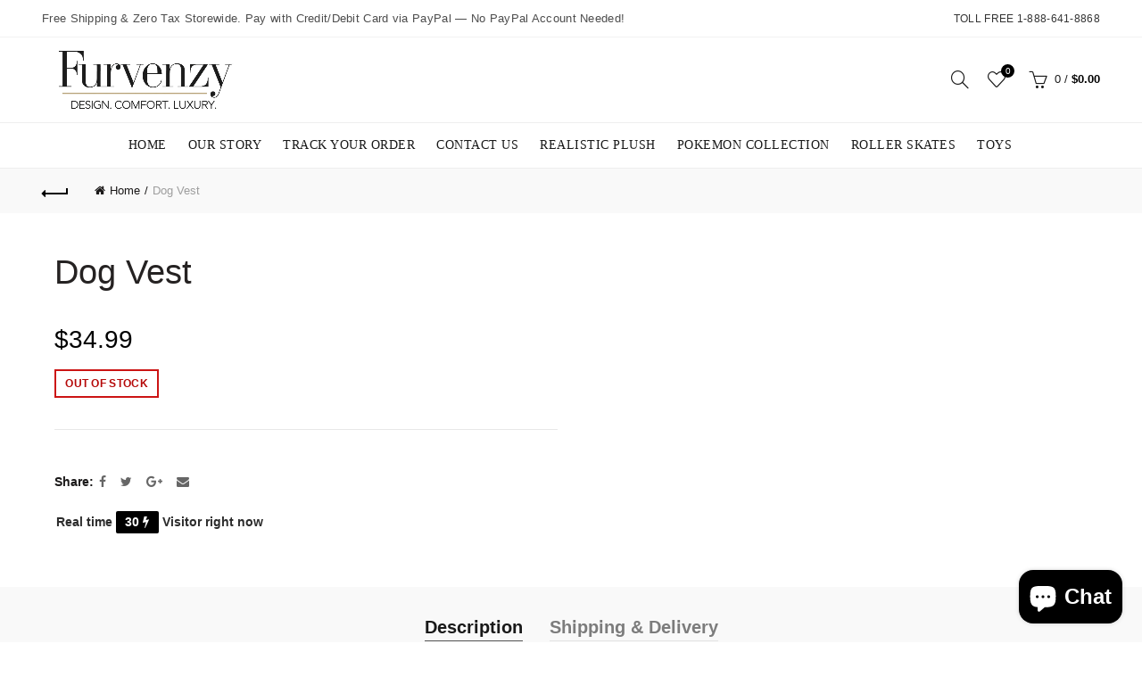

--- FILE ---
content_type: text/html; charset=utf-8
request_url: https://furvenzy.com/products/dog-vest
body_size: 86905
content:
<!doctype html>
<!--[if IE 9]> <html class="ie9 no-js" lang="en"> <![endif]-->
<!--[if (gt IE 9)|!(IE)]><!--> <html class="no-js" lang="en"> <!--<![endif]-->
<head>
 
<meta charset="utf-8">
  <meta http-equiv="X-UA-Compatible" content="IE=edge,chrome=1">
  <meta name="viewport" content="width=device-width, initial-scale=1.0, maximum-scale=1.0, user-scalable=no">
  <meta name="theme-color" content="#000000">
  <meta name="keywords" content="Furvenzy Shopify">
  <meta name="author" content="furvenzy.com">
  <meta name="format-detection" content="telephone=no">
  <link rel="canonical" href="https://furvenzy.com/products/dog-vest"><link rel="shortcut icon" href="//furvenzy.com/cdn/shop/files/Favicon_043292b1-5241-47b1-be1d-bdcc3ae6e02f_32x.png?v=1683274770" type="image/png">
  
<link rel="apple-touch-icon-precomposed" sizes="152x152" href="//furvenzy.com/cdn/shop/files/Favicon_043292b1-5241-47b1-be1d-bdcc3ae6e02f_152x.png?v=1683274770"><script type="text/javascript">document.documentElement.className = document.documentElement.className.replace('no-js', 'yes-js js_active js')</script><title>Dog Vest
&ndash; Furvenzy
</title><!-- /snippets/social-meta-tags.liquid -->
<meta property="og:site_name" content="Furvenzy">
<meta property="og:url" content="https://furvenzy.com/products/dog-vest">
<meta property="og:title" content="Dog Vest">
<meta property="og:type" content="product">
<meta property="og:description" content="Discover bold and unique rugs at Furvenzy! From anime to gaming themes, add personality to any space with our eye-catching designs."><meta property="og:price:amount" content="34.99">
  <meta property="og:price:currency" content="USD">


<meta name="twitter:site" content="@shopify">
<meta name="twitter:card" content="summary_large_image">
<meta name="twitter:title" content="Dog Vest">
<meta name="twitter:description" content="Discover bold and unique rugs at Furvenzy! From anime to gaming themes, add personality to any space with our eye-catching designs.">
<link href="//furvenzy.com/cdn/shop/t/12/assets/tab_shopify.min.css?v=77642056786062711131742352018" rel="stylesheet" type="text/css" media="all" />
  <link rel="preload" href="//furvenzy.com/cdn/shop/t/12/assets/gl_linecons_icons.min.css?v=76569771571515796021742352017" as="style" onload="this.rel='stylesheet'">
  <noscript><link rel="stylesheet" href="//furvenzy.com/cdn/shop/t/12/assets/gl_linecons_icons.min.css?v=76569771571515796021742352017"></noscript><link href="//furvenzy.com/cdn/shop/t/12/assets/gl_vendor.css?v=148661119737648604411742352017" rel="stylesheet" type="text/css" media="all" />
<link href="//furvenzy.com/cdn/shop/t/12/assets/main.min.css?v=164333020289173909581742352016" rel="stylesheet" type="text/css" media="all" />

<script src="//furvenzy.com/cdn/shop/t/12/assets/web_font_loader.js?v=41094736797014803241762930653" type="text/javascript"></script>
<script>
/*! loadCSS. [c]2017 Filament Group, Inc. MIT License */
!function(e){"use strict";var t=function(t,n,r){function o(e){return i.body?e():void setTimeout(function(){o(e)})}function a(){d.addEventListener&&d.removeEventListener("load",a),d.media=r||"all"}var l,i=e.document,d=i.createElement("link");if(n)l=n;else{var s=(i.body||i.getElementsByTagName("head")[0]).childNodes;l=s[s.length-1]}var u=i.styleSheets;d.rel="stylesheet",d.href=t,d.media="only x",o(function(){l.parentNode.insertBefore(d,n?l:l.nextSibling)});var f=function(e){for(var t=d.href,n=u.length;n--;)if(u[n].href===t)return e();setTimeout(function(){f(e)})};return d.addEventListener&&d.addEventListener("load",a),d.onloadcssdefined=f,f(a),d};"undefined"!=typeof exports?exports.loadCSS=t:e.loadCSS=t}("undefined"!=typeof global?global:this),function(e){if(e.loadCSS){var t=loadCSS.relpreload={};if(t.support=function(){try{return e.document.createElement("link").relList.supports("preload")}catch(t){return!1}},t.poly=function(){for(var t=e.document.getElementsByTagName("link"),n=0;n<t.length;n++){var r=t[n];"preload"===r.rel&&"style"===r.getAttribute("as")&&(e.loadCSS(r.href,r,r.getAttribute("media")),r.rel=null)}},!t.support()){t.poly();var n=e.setInterval(t.poly,300);e.addEventListener&&e.addEventListener("load",function(){t.poly(),e.clearInterval(n)}),e.attachEvent&&e.attachEvent("onload",function(){e.clearInterval(n)})}}}(this);
</script><script src="//ajax.googleapis.com/ajax/libs/jquery/1.12.4/jquery.min.js" type="text/javascript"></script>
<script> window.theme = window.theme || {};var theme = {strings: {addToCart: "Add to cart",soldOut: "Sold out",view_cart: "View cart",na: "N\/A",showMore: "Show More",showLess: "Show Less",added_to_cart: "Product was successfully added to your cart.",continue_shopping: "Continue Shopping",info_wishlist: "Sign in to sync your Saved Items across all your devices.",login: "Login",nowishlist: "No products were added to the wishlist",compare: "Compare",no_compare: "No products added in the compare table.",added_label: "Added"},use_ajax_add_to_cart: true,gl_productreviews: false,add_to_cart_action:"widget",product_gallery:{images_slider:true,thumbs_slider:{enabled:true,position:"left",items:{desktop:4,desktop_small:3,tablet:4,mobile:3,vertical_items:3}}},basel_settings: {countdown_days: "days",countdown_hours: "hr",countdown_mins: "min",countdown_sec: "sc",wishlist:"yes",compare:"yes",quickview:"yes",ajax_search:"yes",ajax_search_product:"yes",header_search_category:"no",enable_search_category:"yes",currency:"no",save_note:"yes",enable_popup:"no",enable_variant_simple:"no",popup_delay:"5000",popup_event:"time",popup_scroll:"800",popup_pages:0,promo_popup_hide_mobile:"yes"},use_currency: false,shop_currency: "USD",moneyFormat: "\u003cspan class=cvc-money\u003e${{amount}}\u003c\/span\u003e"} </script><script src="//furvenzy.com/cdn/shopifycloud/storefront/assets/themes_support/option_selection-b017cd28.js" type="text/javascript"></script>
<!-- Logo CSS --><style type="text/css">a.pswp__share--download {display: none;}@media (max-width: 480px){.basel-products-tabs .open-title-menu {white-space: nowrap;max-width: 160px;text-overflow: ellipsis;}} #variantQuantity:empty,#variantQuantity_quick:empty {margin: 0;}.loader {position: fixed;background: rgba(0, 0, 0, .85);left: 0;top: 0;width: 100%;height: 100%;z-index: 1000;}.loader .loader-inner {background: url(//cdn.shopify.com/s/files/1/2251/1247/t/22/assets/loader.svg) no-repeat;background-size: 100%;width: 50px;height: 50px;position: absolute;margin: auto;top: 0;bottom: 0;left: 0;right: 0;}.gl_custom_1472909916515__94 {padding-top: 7vw !important;padding-bottom: 7vw !important;background-position: 0 0 !important;background-repeat: no-repeat !important;}.product_img_trust_seal img {width: 100%;}.section_title_sport + .shopify-section .gl_column-inner { margin-top: -7vw !important;padding-top: 0px !important;}.section_title_sport + .shopify-section .gl_row {z-index: 35;position: relative;}.mfp-zoom-in.mfp-bg {transition: all .3s ease-out;}.mfp-zoom-in.mfp-bg {opacity: 0;}.mfp-zoom-in.mfp-bg.mfp-ready {opacity: .8;}.mfp-zoom-in .mfp-with-anim {opacity: 0;transition: all .2s ease-in-out;transform: scale(.8);}.mfp-zoom-in.mfp-ready .mfp-with-anim {opacity: 1;transform: scale(1);}.single-product-content .entry-summary .button.size_guide {display: inline-block;vertical-align: middle;text-align: center;font-size: 14px;line-height: 1.5;color: #4e4e4e;padding: 0;background-color: transparent;border: none;text-transform: none;}.single-product-content .entry-summary .button.size_guide:before {font-size: 18px;vertical-align: middle;margin-right: 5px;color: #4e4e4e;display: inline-block;font-family: Simple-Line-Icons;-webkit-transition: all .2s;-moz-transition: all .2s;-o-transition: all .2s;transition: all .2s;content: "\e060";}.shopify-show-per-page .label_show {display: inline-block;margin-bottom: 0;margin-right: 10px;}.shopify-show-per-page .orderbyshow {width: auto;min-width: 70px;padding-right: 10px;}.header-base_categories.main-header .main-nav {display: block;}/* .wrapper-boxed.basel-cart-opened .website-wrapper { max-width: 100%;} */body.wrapper-boxed.basel-cart-opened {position: relative;}body.wrapper-boxed.basel-cart-opened .website-wrapper.basel-wrapper-shifted { position: static;}#variantQuantity, #variantQuantity_quick {font-weight: bold;text-transform: uppercase;}.basel-products-suggest .table_suggest a {white-space: nowrap;text-transform: uppercase;max-width: 150px;overflow: hidden;text-overflow: ellipsis;} #recently_wrap .owl-stage-outer {height: 100% !important; }.product-grid-item .same_height .hover-img,.product-grid-item .same_height .hover-img img,.product-list-item .same_height .hover-img, .product-list-item .same_height .hover-img img {height: 100%;}.gl-gird-collection-section .elements-grid .basel-products-loader,.retina-logo{ display: none;}.retina-logo,.sticky-logo{ display: none !important;}.act-scroll .site-logo img.retina-logo, .header-clone .site-logo img.retina-logo {display: none !important;}.template-product .site-content,.product-list-item .product-element-top.product-list-image {margin-bottom: 0;}.color-scheme-light .basel-search-dropdown .autocomplete-suggestions .suggestion-title a, .search-extended .autocomplete-suggestions .suggestion-title a{color: rgba(0,0,0,.7);}.main-header.color-scheme-light .product-grid-item .product-title>a {color: inherit;}.single-product-content .spr-icon {font-size: 12px;}.single-product-content span.spr-badge-caption {font-size: 14px;}.product-list-item .hover-img img {width: 100%;}tr.description>td>p {max-width: 500px;margin: 0 auto;}.basel-header-overlap .topbar-wrapp {z-index: 22222;}.basel-header-overlap .cart-widget-side, .basel-header-overlap .mobile-nav {z-index: 50000;}.table_suggest {background-color: #fff;}.italic {font-style: italic;}.single-product-content .basel-countdown-timer {margin-bottom: 15px;}.selector-wrapper,#variantQuantity,#variantQuantity_quick {display: none;}#variantQuantity.is-visible,#variantQuantity_quick.is-visible {display: block;}.nathan-header-overlap header.color-scheme-light {background-color: #000;}div#variantQuantity, div#variantQuantity_quick {margin-bottom: 20px;}li.mini_cart_item.mini_variant_gl span.quantity {margin-left: 72px;}.single-product-content .slick-vertical>button.slick-disabled {color: rgba(0,0,0,0.3);cursor: default;}.single-product-content .slick-vertical>button.slick-disabled:hover { color: #fff; }.swatches-on-grid .swatch-on-grid.swatch-size-medium {width: 25px;height: 25px;}.gl_star-rating {display: inline-block;font-size: 12px;position: relative;height: 18px;line-height: 18px;letter-spacing: 2px;margin-bottom: 4px;}.gl_star-rating span.spr-badge-caption {display: none;}.btn.btn-size-extra-small,.button.btn-size-extra-small,button.btn-size-extra-small,.added_to_cart.btn-size-extra-small,input[type="submit"].btn-size-extra-small { font-size: 10px;line-height: 14px;padding-top: 7px;padding-bottom: 7px;padding-left: 14px;padding-right: 14px;}.promo-banner.term-description {position: relative;margin-bottom: 30px;overflow: hidden;font-size: 16px;color: #000;line-height: 1.3;}.single-product .site-content {margin-bottom: 0;}.single-product-content .out-of-stock.variant_stock {border: 2px solid #CC1414;color: #B50808;margin: 0;padding: 9px 10px;}input.input__error {color: #AF7D27;border-color: #E0B252;background-color: transparent;}.testimonial-content >p {margin-bottom:0;}.color-scheme-light .testimonials.testimon-style-boxed .testimonial-content >p,.color-scheme-light .testimonials.testimon-style-boxed .testimonial-content a,.color-scheme-light .testimonials.testimon-style-boxed .testimonial-content footer>span {color: inherit;}h1.basel-logo-wrap {margin-bottom: 0;}table.gl_infor_account tr td {text-align: left;}.gl_custom_lingerie {margin-top: 20px !important;margin-right: 20px !important;margin-bottom: 20px !important;margin-left: 20px !important;padding-top: 40px !important;padding-right: 40px !important;padding-bottom: 20px !important;padding-left: 40px !important;background-color: #ffffff !important;}.gl_custom_article {margin-top: 20px !important;margin-bottom: 20px !important;border-top-width: 1px !important;border-bottom-width: 1px !important;padding-top: 30px !important;padding-bottom: 30px !important;border-top-color: #f4f4f4 !important;border-top-style: solid !important;border-bottom-color: #f4f4f4 !important;border-bottom-style: solid !important;}input.shopify-challenge__button.btn {margin-bottom: 40px;}.gl_custom_article_full {margin-top: -40px !important;margin-bottom: 0px !important;padding-top: 0px !important;padding-bottom: 0px !important;background-color: #f7f7f7 !important;}.gl_custom_social_full {margin-bottom: 70px !important;border-top-width: 1px !important;border-bottom-width: 1px !important;padding-top: 40px !important;padding-bottom: 40px !important;border-top-color: #e5e5e5 !important;border-top-style: solid !important;border-bottom-color: #e5e5e5 !important;border-bottom-style: solid !important;}.gl_row_0 {margin-right: 0px !important;margin-left: 0px !important;}.gl_p_10 { padding: 10px !important;}.gl_pt_15 {padding-top: 15px !important;}.fake_counter_real_time {display: block;font-size: 14px;color: #2c2c2c;font-weight: bold;-webkit-border-radius: 5px;-moz-border-radius: 5px;border-radius: 5px;position: relative;overflow: hidden;margin: 0 2px;}.fake_counter_real_time #number_counter {background-color: #0f8db3;padding: 5px 10px;border-radius: 2px;line-height: 1.1em;color: #ffffff;display: inline-block;-webkit-box-shadow: inset 0 -2px 0 rgba(0,0,0,.15);box-shadow: inset 0 -2px 0 rgba(0,0,0,.15);}.fake_counter_real_time #number_counter i {margin-left: 3px;}.fake_counter_real_time #number_counter:active {-webkit-box-shadow: none;box-shadow: none;top: 1px;}.gl_pt_25 {padding-top: 25px !important;}.gl_pt_20 {padding-top: 20px !important;}.gl_pb_20 {padding-bottom: 20px !important;}.gl_color_dark p strong {color: black;}.gl_mb_0 {margin-bottom: 0px !important;}.gl_pt_0 {padding-top: 0px !important;}.gl_mb_5 {margin-bottom: 5px !important;}.gl_mb_10 {margin-bottom: 10px !important;}.gl_mb_15 {margin-bottom: 15px !important;}.gl_mb_20 {margin-bottom: 20px !important;}.gl_mb_25 {margin-bottom: 25px !important;}.gl_mb_30 {margin-bottom: 30px !important;}.gl_mb_35 {margin-bottom: 35px !important;}.gl_mb_40 {margin-bottom: 40px !important;}.gl_mt_10 {margin-top: 10px !important;}.gl_mt_20 {margin-top: 20px !important;}.gl_mt_50 {margin-top: 50px !important;}.gl_mb_50 {margin-bottom: 50px !important;}.gl_mt_25 {margin-top: 25px !important;}.gl_mt_35 {margin-top: 35px !important;}.gl_mt_m15 {margin-top: -15px !important;}.gl_mt_m30 {margin-top: -30px !important;}.gl_mtm_40 {margin-top: -40px !important;}.gl_mt_40 {margin-top: 40px !important;}.gl_pt_30 {padding-top: 30px !important;}.gl_pb_30 { padding-bottom: 30px !important;}.gl_pr_30 {padding-right: 30px !important;}.gl_pl_30 { padding-left: 30px !important;}.gl_pr_40 {padding-right: 40px !important;}.gl_pl_40 { padding-left: 40px !important;}.gl_pt_35 { padding-top: 35px !important;}.gl_pd_lr_10 {padding-right: 10px !important;padding-left: 10px !important;}.gl_custom_infor_one {margin-right: 4% !important;margin-bottom: 0px !important;margin-left: 4% !important;border-top-width: 5px !important;border-right-width: 5px !important;border-bottom-width: 5px !important;border-left-width: 5px !important;padding-right: 3% !important;padding-bottom: 0px !important;padding-left: 3% !important;background-color: #ffffff !important;border-left-color: rgba(107,107,107,0.11) !important;border-left-style: solid !important;border-right-color: rgba(107,107,107,0.11) !important;border-right-style: solid !important;border-top-color: rgba(107,107,107,0.11) !important;border-top-style: solid !important;border-bottom-color: rgba(107,107,107,0.11) !important;border-bottom-style: solid !important;}.gl_custom_infor_text_one {margin-top: 40px !important;margin-bottom: 40px !important;border-left-width: 1px !important;padding-top: 0px !important;border-left-color: #f4f4f4 !important;border-left-style: solid !important;}.gl_custom_tab_title {margin-bottom: 30px !important;padding-top: 14px !important;padding-right: 20px !important;padding-bottom: 14px !important;padding-left: 20px !important;background-color: #0f8db3 ;}.gl_custom_lingerie {margin-top: 20px !important;margin-right: 20px !important;margin-bottom: 20px !important;margin-left: 20px !important;padding-top: 40px !important;padding-bottom: 40px !important;background-color: #ffffff !important;}.about-shop-element {box-shadow: 1px 1px 9px rgba(0, 0, 0, 0.17);}body .basel-parallax {background-attachment: fixed;background-size: cover!important;}.gl_custom_hour {padding-top: 40px !important;padding-right: 20px !important;padding-bottom: 40px !important;padding-left: 20px !important;background-color: #ffffff !important;}.gl_custom_jewellery {margin-top: 20px !important;margin-bottom: 20px !important;margin-left: -80px !important;padding-top: 40px !important;padding-right: 40px !important;padding-bottom: 40px !important;padding-left: 40px !important;background-color: #ffffff !important;}.gl_custom_testimonials{border-right-width: 1px !important;padding-top: 20px !important;padding-bottom: 20px !important;border-right-color: rgba(255,255,255,0.13) !important;border-right-style: solid !important;}.gl_custom_jewellery_mobile {margin-top: -50px !important;margin-right: 20px !important;margin-bottom: 20px !important;margin-left: 20px !important;padding-top: 20px !important;padding-right: 20px !important;padding-bottom: 20px !important;padding-left: 20px !important;background-color: #ffffff !important;}.bg_color_white.image-swatch {border: 0;}.gl_custom_map {margin-right: 10% !important;margin-left: 10% !important;padding-top: 6% !important;}.gl_custom_content{border-top-width: 7px !important;border-right-width: 7px !important;border-bottom-width: 7px !important;border-left-width: 7px !important;padding-top: 45px !important;padding-right: 45px !important;padding-bottom: 45px !important;padding-left: 45px !important;background-position: center !important;background-repeat: no-repeat !important;background-size: contain !important;border-left-color: rgba(10,10,10,0.12) !important;border-left-style: solid !important;border-right-color: rgba(10,10,10,0.12) !important;border-right-style: solid !important;border-top-color: rgba(10,10,10,0.12) !important;border-top-style: solid !important;border-bottom-color: rgba(10,10,10,0.12) !important;border-bottom-style: solid !important;}.gl_custom_space_minimalist {padding-right: 4vw !important;padding-left: 4vw !important;}.gl_p_same_strong p, .gl_p_same_strong p{margin-bottom: 0}.pr {position: relative}.site-logo {width: 1%;}.site-logo img {max-width: 196px;max-height: 95px;}.widgetarea-head {width: 49.5%;}.right-column {width: 49.5%;}.basel-shopify-layered-nav .basel-scroll {max-height: 234px;}.sticky-header .right-column {width: 300px;}/* Header height configs *//* Limit logo image height for according to header height */.site-logo img {max-height: 95px;}.wrapp-header {min-height: 95px;}/* And for sticky header logo also */.act-scroll .site-logo img,.header-clone .site-logo img {max-height: 75px;max-height: 75px;max-width: 196px;}.act-scroll .site-logo img,.header-clone .site-logo img {display: none;}.act-scroll .site-logo img.sticky-logo,.header-clone .site-logo img.sticky-logo {display: inline-block !important;}/* Set sticky headers height for cloned headers based on menu links line height */.header-clone .main-nav .menu > li > a {height: 75px;line-height: 75px;} /* Height for switch logos */.sticky-header-real:not(.global-header-menu-top) .switch-logo-enable .basel-logo {height: 95px;}.sticky-header-real:not(.global-header-menu-top) .act-scroll .switch-logo-enable .basel-logo {height: 75px;}.sticky-header-real:not(.global-header-menu-top) .act-scroll .switch-logo-enable {transform: translateY(-60px);-webkit-transform: translateY(-60px);}/* The same for sticky header */.act-scroll .main-nav .menu > li > a {height: 75px;line-height: 75px;}/* Set line height for header links for shop header layout. Based in the header height option */.header-shop .right-column .header-links {height: 95px;line-height: 95px;}/* The same for sticky header */.header-shop.act-scroll .right-column .header-links {height: 75px;line-height: 75px;}/* Page headings settings for heading overlap. Calculate on the header height base */.basel-header-overlap .title-size-default,.basel-header-overlap .title-size-small,.basel-header-overlap .title-shop.without-title.title-size-default,.basel-header-overlap .title-shop.without-title.title-size-small {padding-top: 135px;}.basel-header-overlap .title-shop.without-title.title-size-large,.basel-header-overlap .title-size-large {padding-top: 215px;}@media (max-width: 991px) {/* Set header height for mobile devices */.main-header .wrapp-header {min-height: 60px;} /* Limit logo image height for mobile according to mobile header height */.site-logo img {max-height: 60px;} /* Limit logo on sticky header. Both header real and header cloned */.act-scroll .site-logo img,.header-clone .site-logo img {max-height: 60px;}/* Height for switch logos */.main-header .switch-logo-enable .basel-logo {height: 60px;}.sticky-header-real:not(.global-header-menu-top) .act-scroll .switch-logo-enable .basel-logo {height: 60px;}.sticky-header-real:not(.global-header-menu-top) .act-scroll .switch-logo-enable {transform: translateY(-60px);-webkit-transform: translateY(-60px);}/* Page headings settings for heading overlap. Calculate on the MOBILE header height base */.basel-header-overlap .title-size-default,.basel-header-overlap .title-size-small,.basel-header-overlap .title-shop.without-title.title-size-default,.basel-header-overlap .title-shop.without-title.title-size-small {padding-top: 80px;}.basel-header-overlap .title-shop.without-title.title-size-large,.basel-header-overlap .title-size-large {padding-top: 120px;} }.product-category-thumbnail img,.category-grid-item .category-link {width: 100%;}/* .product-grid-item .product-element-top>a img,.basel-hover-alt .hover-img img, .owl-carousel div.owl-item .hover-img img {width:100%;} */.basel-purchase {position:fixed;display:block;bottom:0;left:4%;z-index:10;-webkit-backface-visibility: hidden; /* Chrome, Safari, Opera */backface-visibility: hidden;}.basel-purchase:hover {opacity:0.9;}.basel-product-categories>li.cat-item-109 {display: none;}.col-five > .gl_col-sm-2 {width:20%;}.product-type-grouped.single-product-content .cart {width: 100%;}.product-type-grouped.single-product-content .cart table {border-top: 2px solid black;margin-bottom: 30px;}iframe[name='google_conversion_frame'] { height: 0 !important;width: 0 !important; line-height: 0 !important; font-size: 0 !important;margin-top: -13px;float: left;}.single-product-content .single_variation .shopify-variation-price {margin-right:0;}.single-product-content .single_variation .shopify-variation-price .price {margin-right:15px;}.product-type-grouped .group_table .stock {margin-bottom: 0;margin-right: 0;margin-left: 15px; }.commentlist .comment-text .description {line-height:1.6;}.main-header form.has-categories-dropdown .search-by-category ul .children {display:none;}.cat-design-alt .product-category-thumbnail {margin:-2px; }.cat-design-alt .category-link {display:block;}.dropdown-scroll > .sub-menu-dropdown {height: 540px;overflow: hidden;}.main-nav .menu>li.menu-item-design-sized .sub-menu-dropdown {padding-bottom:10px;}.header-spacing + .header-menu-top {margin-top:-40px;}.shopify-ordering.with-list .selected-order {font-weight:bold;}.basel-navigation .menu>li.menu-item-design-full-width .sub-menu>li>a,.basel-navigation .menu>li.menu-item-design-sized .sub-menu>li>a {font-weight: 600!important;}.header-categories .main-nav .menu li.menu-item-design-full-width>.sub-menu-dropdown {margin-top: -78px;}.basel-hover-quick .product-title a {display:block; }.hide-pag .owl-pagination,.hide-pag .owl-buttons {display:none;}.popup-quick-view .entry-summary .entry-title {font-size: 32px; }.product-quick-view .entry-title a {font-family:inherit;font-weight: inherit;font-style: inherit;}.basel-price-table .basel-plan-footer>a.added {display:none;}.color-scheme-light .testimonial .testimonial-content footer>span {color: rgba(255, 255, 255, 0.8);}.color-scheme-light .owl-theme:hover .owl-controls.clickable .owl-buttons div.disabled {color:rgba(255, 255, 255, 0.6);}.color-scheme-light .owl-theme .owl-controls .owl-buttons div {color:rgba(255, 255, 255, 0.8);}.color-scheme-light .owl-theme .owl-controls.clickable .owl-buttons div:hover {color:rgba(255, 255, 255, 1);}.color-scheme-light .owl-theme .owl-controls .owl-page span {background-color: rgba(255, 255, 255, 0.6);}.color-scheme-light .owl-theme .owl-controls .owl-page.active span, .color-scheme-light .owl-theme .owl-controls.clickable .owl-page:hover span {background-color: white;}.single-product-content .entry-summary .button.compare.loading:after {opacity: 1;visibility: visible;}.single-product-content .entry-summary .button.compare:after {content: " ";width: 15px;height: 15px;display: inline-block;vertical-align: middle;border: 1px solid black;border-radius: 50%;border-left-color: transparent !important;border-right-color: transparent !important;animation: load-spin 450ms infinite linear;-o-animation: load-spin 450ms infinite linear;-ms-animation: load-spin 450ms infinite linear;-webkit-animation: load-spin 450ms infinite linear;-moz-animation: load-spin 450ms infinite linear;margin-left: 10px;opacity: 0;visibility: hidden;}.basel-buttons .product-compare-button>a,.single-product-content .entry-summary .button.compare,.basel-hover-base .basel-add-btn>a,.basel-hover-base .product-compare-button a {text-transform:none;}.sticky-header .basel-search-full-screen .basel-search-wrapper {height:100vh;transition: opacity .25s ease-in-out, height .25s ease-in-out, visibility .25s,transform .25s ease-in-out;-webkit-transition: opacity .25s ease-in-out, height .25s ease-in-out, visibility .25s,transform .25s ease-in-out;}.sticky-header .basel-search-full-screen .basel-search-inner .basel-close-search {bottom:90px;}.rtl .has-border,.rtl .has-border > .gl_column-inner {border:none!important;}.related-and-upsells .product-grid-item .hover-img img {width:100%;}.cat-design-alt .product-category-thumbnail img {width:100%!important;}.hidden-nav-button {display:none!important;}.dropdown-scroll .spb_single_image {border: 2px solid #f7f7f7;}.page-id-25728 .dropdown-scroll .spb_single_image,.page-id-23954 .dropdown-scroll .spb_single_image {border: 2px solid rgba(255,255,255,0.1);}.owl-carousel .owl-stage-outer {clear: both;}.widget_product_categories .cat-item-109 .cat-item:nth-child(even) {display: none;}.rtl {direction: rtl;}@media (max-width: 1024px) and (min-width: 991px) {.header-categories .categories-menu-dropdown .sub-menu-dropdown {width: 680px;}}@media (max-width: 991px) {.sticky-footer-on .footer-container {visibility: visible;}}.menu-item-19907 > .sub-menu-dropdown {background-size: contain}.product-design-sticky .shopify-product-gallery .shopify-product-gallery__wrapper a > img {width: 100%;}.product-design-sticky .shopify-product-gallery .shopify-product-gallery__wrapper .shopify-product-gallery__image:not(:first-child) a {display: block;transform:translateY(100px);-webkit-transform:translateY(100px);-moz-transform:translateY(100px);-o-transform:translateY(100px);transition: all 0.45s ease-in-out;-webkit-transition: all 0.45s ease-in-out;-moz-transition: all 0.45s ease-in-out;-o-transition: all 0.45s ease-in-out;opacity: 0;}.product-design-sticky .shopify-product-gallery .shopify-product-gallery__wrapper .shopify-product-gallery__image:not(:first-child) a.animate-images {transform:translateY(0px);-webkit-transform:translateY(0px);-moz-transform:translateY(0px);-o-transform:translateY(0px);opacity: 1;}.shopify-checkout-review-order-table td {width: 50%}@media (min-width: 992px) {.buy-basel {position: fixed;bottom: 40px;right: 40px;z-index: 1000;margin-bottom: 110px;background-color: #729c29;border-radius: 50%;-webkit-border-radius: 50%;-moz-border-radius: 50%;box-shadow: -6.772px 8.668px 16px 0px rgba(28, 30, 35, 0.15);-webkit-box-shadow: -6.772px 8.668px 16px 0px rgba(28, 30, 35, 0.15);-moz-box-shadow: -6.772px 8.668px 16px 0px rgba(28, 30, 35, 0.15);transition: all 1s ease;-webkit-transition: all 1s ease;-moz-transition: all 1s ease;-o-transition: all 1s ease;animation-name: animFadeUp;animation-fill-mode: both;animation-duration: 0.4s;animation-timing-function: ease;animation-delay: 1.5s;-webkit-animation-name: animFadeUp;-webkit-animation-fill-mode: both;-webkit-animation-duration: 0.4s;-webkit-animation-timing-function: ease;-webkit-animation-delay: 1.5s;-moz-animation-name: animFadeUp;-moz-animation-fill-mode: both;-moz-animation-duration: 0.4s;-moz-animation-timing-function: ease;-moz-animation-delay: 1.5s;-o-animation-name: animFadeUp;-o-animation-fill-mode: both;-o-animation-duration: 0.4s;-o-animation-timing-function: ease;-o-animation-delay: 1.5s;}.buy-basel img.envato-logo {position: absolute;right: -8px;bottom: -3px;background: #7cb442;border-radius: 50%;padding: 6px;}.rtl .buy-basel {left: auto;right: 40px;} }@media (min-width: 768px) and (max-width: 991px) {.buy-basel {display:none;}.swatch-on-grid .basel-tooltip-label {display:none;}.dropdown-scroll > .sub-menu-dropdown {display:none;}.basel-back-btn>span:before, .basel-products-nav .product-btn>a span:before {top: 0px;}.shop-loop-head {width:100%;}body .basel-parallax {background-attachment: scroll!important;} }@media (min-width: 481px) and (max-width: 767px) { .buy-basel {display:none;}.swatch-on-grid .basel-tooltip-label {display:none;}.dropdown-scroll > .sub-menu-dropdown {display:none;}.basel-back-btn>span:before, .basel-products-nav .product-btn>a span:before {top: 0px;}/* .product-grid-item .product-element-top>a img,.basel-hover-alt .hover-img img {width:100%;} */body .basel-parallax {background-attachment: scroll!important;} }@media (max-width: 480px) { .buy-basel {display:none;}.swatch-on-grid .basel-tooltip-label {display:none;}body .basel-parallax {background-attachment: scroll!important;}.dropdown-scroll > .sub-menu-dropdown {display:none;}.basel-back-btn>span:before, .basel-products-nav .product-btn>a span:before {top: 0px;}}/* color settings */body {background-color: rgba(0,0,0,0);}.gl_page_title.page-title-default {background-color: #212121;}body.template-collection .page-title-default {background-color: #212121;background-repeat: no-repeat;background-size: cover;background-attachment: default;background-position: center center;}.topbar-wrapp {background-color: #ffffff;}.main-header, .sticky-header.header-clone, .header-spacing {background-color: #ffffff;}.footer-container {background-color: #ffffff;}.template-product .site-content {background-color: rgba(0,0,0,0);}.main-header {border-bottom: 2px solid #f5f5f5;}body,p,.widget_nav_mega_menu .menu > li > a,.mega-navigation .menu > li > a,.basel-navigation .menu > li.menu-item-design-full-width .sub-sub-menu li a,.basel-navigation .menu > li.menu-item-design-sized .sub-sub-menu li a,.basel-navigation .menu > li.menu-item-design-default .sub-menu li a,.font-default {color: #000000;font-size: 14px;}h1 a,h2 a,h3 a,h4 a,h5 a,h6 a,h1,h2,h3,h4,h5,h6,.title,table th,.sp-tabs li a,.masonry-filter li a,.shopify .cart-empty,.basel-navigation .menu > li.menu-item-design-full-width .sub-menu > li > a,.basel-navigation .menu > li.menu-item-design-sized .sub-menu > li > a,fieldset legend,table th,.color-scheme-dark .info-box-inner h1,.color-scheme-dark .info-box-inner h2,.color-scheme-dark .info-box-inner h3,.color-scheme-dark .info-box-inner h4,.color-scheme-dark .info-box-inner h5,.color-scheme-dark .info-box-inner h6 {font-family: Poppins, 'MS Sans Serif', Geneva, sans-serif;font-weight: normal;font-style: normal;}h1 a, h2 a, h3 a, h4 a, h5 a, h6 a, h1, h2, h3, h4, h5, h6, .title, table th, .masonry-filter li a, .shopify .cart-empty, .basel-navigation .menu > li.menu-item-design-full-width .sub-menu > li > a, .basel-navigation .menu > li.menu-item-design-sized .sub-menu > li > a {font-family: Poppins, 'MS Sans Serif', Geneva, sans-serif;color: #000000;}.product-title a,.post-slide .entry-title a,.category-grid-item .hover-mask h3,.basel-search-full-screen .basel-search-inner input[type="text"],.blog-post-loop .entry-title,.single-product-content .entry-title,.font-title {font-family: Poppins, 'MS Sans Serif', Geneva, sans-serif;color: #252222;}.title-alt, .subtitle, .font-alt {font-family: Poppins, 'Comic Sans MS', cursive;font-weight: 400;font-style: italic;}.type-post .entry-meta {font-family: Poppins, 'Comic Sans MS', cursive;font-weight: 400;font-style: italic;}.widgettitle,.widget-title {font-weight: 700;font-style: normal;color: #0a0a0a;}.main-nav .menu > li > a {font-size: 14px;font-family: Poppins;}.nathan_style_2.single-product-content .cart .button {font-size: 13px;line-height: 18px;padding: 11px 20px;background-color: #f3f3f3;color: #3E3E3E;display: inline-block;position: relative;font-weight: 600;text-align: center;text-transform: uppercase;letter-spacing: .3px;border-radius: 0;border-width: 0;border-style: solid;border-color: transparent;outline: 0;-webkit-box-shadow: none;box-shadow: none;text-shadow: none;text-decoration: none;vertical-align: middle;cursor: pointer;border: none;-webkit-box-shadow: inset 0 -2px 0 rgba(0,0,0,.15);box-shadow: inset 0 -2px 0 rgba(0,0,0,.15);-webkit-transition: color .25s ease,background-color .25s ease,border-color .25s ease,box-shadow 0s ease,opacity .25s ease;-webkit-transition: color .25s ease,background-color .25s ease,border-color .25s ease,opacity .25s ease,-webkit-box-shadow 0s ease;transition: color .25s ease,background-color .25s ease,border-color .25s ease,opacity .25s ease,-webkit-box-shadow 0s ease;transition: color .25s ease,background-color .25s ease,border-color .25s ease,box-shadow 0s ease,opacity .25s ease;transition: color .25s ease,background-color .25s ease,border-color .25s ease,box-shadow 0s ease,opacity .25s ease,-webkit-box-shadow 0s ease;color: #fff;}.nathan_style_2.single-product-content .cart .button:focus, .nathan_style_2.single-product-content .cart .button:hover {opacity: .8;}.nathan_style_2.single-product-content .cart .button:focus, .nathan_style_2.single-product-content .cart .button:hover {opacity: 1;-webkit-box-shadow: inset 0 -2px 0 rgba(0,0,0,.15);box-shadow: inset 0 -2px 0 rgba(0,0,0,.15);}.nathan_style_2.single-product-content .cart .button.loading {color: transparent!important;}.nathan_style_2.single-product-content .cart .button.loading:after {border-color: #fff;content: "";width: 18px;height: 18px;display: inline-block;vertical-align: middle;border: 1px solid #fff;border-left-color: #fff;border-radius: 50%;position: absolute;top: 50%;left: 50%;opacity: 0;margin-left: -9px;margin-top: -9px;transition: opacity 0s ease;-webkit-transition: opacity 0s ease;opacity: 1;animation: load-spin 450ms infinite linear;-webkit-animation: load-spin 450ms infinite linear;transition: opacity .25s ease;-webkit-transition: opacity .25s ease;}.nathan_style_2.single-product-content .cart .button:active {-webkit-box-shadow: none;box-shadow: none;top: 1px;}.color-primary,.mobile-nav ul li.current_page_item > a,.main-nav .menu > li.current-menu-item > a,.main-nav .menu > li.onepage-link.current-menu-item > a,.main-nav .menu > li > a:hover,.main-nav .menu > li > a:focus,.basel-navigation .menu>li.menu-item-design-default ul li:hover>a,.basel-navigation .menu > li.menu-item-design-full-width .sub-menu li a:hover,.basel-navigation .menu > li.menu-item-design-sized .sub-menu li a:hover,.basel-product-categories.responsive-cateogires li.current-cat > a,.basel-product-categories.responsive-cateogires li.current-cat-parent > a,.basel-product-categories.responsive-cateogires li.current-cat-ancestor > a,a[href^=tel],.topbar-menu ul > li > .sub-menu-dropdown li > a:hover,.btn.btn-color-primary.btn-style-bordered,.button.btn-color-primary.btn-style-bordered,button.btn-color-primary.btn-style-bordered,.added_to_cart.btn-color-primary.btn-style-bordered,input[type=submit].btn-color-primary.btn-style-bordered,.basel-dark .single-product-content .entry-summary .yith-wcwl-add-to-wishlist .yith-wcwl-wishlistaddedbrowse a:before,.basel-dark .single-product-content .entry-summary .yith-wcwl-add-to-wishlist .yith-wcwl-wishlistexistsbrowse a:before,.basel-dark .read-more-section .btn-read-more,.basel-dark .products-footer .basel-blog-load-more,.basel-dark .products-footer .basel-products-load-more,.basel-dark .products-footer .basel-portfolio-load-more,.basel-dark .blog-footer .basel-blog-load-more,.basel-dark .blog-footer .basel-products-load-more,.basel-dark .blog-footer .basel-portfolio-load-more,.basel-dark .portfolio-footer .basel-blog-load-more,.basel-dark .portfolio-footer .basel-products-load-more,.basel-dark .portfolio-footer .basel-portfolio-load-more,.basel-dark .color-primary,.basel-hover-link .swap-elements .btn-add a,.basel-hover-link .swap-elements .btn-add a:hover,.basel-hover-link .swap-elements .btn-add a:focus,.menu-item-language .submenu-languages li:hover a,.blog-post-loop .entry-title a:hover,.blog-post-loop.sticky .entry-title:before,.post-slide .entry-title a:hover,.comments-area .reply a,.single-post-navigation a:hover,blockquote footer:before,blockquote cite,.format-quote .entry-content blockquote cite,.format-quote .entry-content blockquote cite a,.type-post .entry-meta .meta-author a,.type-post .entry-meta .meta-author .name_author,.search-no-results.shopify .site-content:before,.search-no-results .not-found .entry-header:before,.login .lost_password > a:hover,.error404 .page-title,.menu-label-new:after,.widget_shopping_cart .product_list_widget li .quantity .amount,.product_list_widget li ins .amount,.price ins > .amount,.price ins,.single-product-content .price,.single-product-content .price .amount,.basel-products-nav .product-short .price,.basel-products-nav .product-short .price .amount,.star-rating span:before,.single-product-content .comment-form .stars span a:hover,.single-product-content .comment-form .stars span a.active,.tabs-layout-accordion .basel-tab-wrapper .basel-accordion-title:hover,.tabs-layout-accordion .basel-tab-wrapper .basel-accordion-title.active,.single-product-content .shopify-product-details__short-description ul > li:before,.single-product-content #tab-description ul > li:before,.blog-post-loop .entry-content ul > li:before,.comments-area .comment-list li ul > li:before,.sidebar-widget li a:hover,.filter-widget li a:hover,.sidebar-widget li > ul li a:hover,.filter-widget li > ul li a:hover,.basel-price-filter ul li a:hover .amount,.basel-hover-effect-4 .swap-elements > a,.basel-hover-effect-4 .swap-elements > a:hover,.wishlist_table tr td.product-price ins .amount,.basel-buttons .yith-wcwl-add-to-wishlist .yith-wcwl-wishlistaddedbrowse > a,.basel-buttons .yith-wcwl-add-to-wishlist .yith-wcwl-wishlistexistsbrowse > a,.basel-buttons .product-compare-button > a.compare.added,.compare.added, .basel-buttons .yith-wcwl-add-to-wishlist .yith-wcwl-wishlistaddedbrowse > a:hover,.basel-buttons .yith-wcwl-add-to-wishlist .yith-wcwl-wishlistexistsbrowse > a:hover,.single-product-content .entry-summary .yith-wcwl-add-to-wishlist a:hover,.single-product-content .entry-summary .yith-wcwl-add-to-wishlist a:hover:before,.single-product-content .entry-summary .yith-wcwl-add-to-wishlist .yith-wcwl-wishlistaddedbrowse a:before,.single-product-content .entry-summary .yith-wcwl-add-to-wishlist .yith-wcwl-wishlistexistsbrowse a:before,.single-product-content .entry-summary .yith-wcwl-add-to-wishlist .yith-wcwl-add-button.feid-in > a:before,.vendors-list ul li a:hover,.single-product-content .entry-summary .button.compare:hover,.single-product-content .entry-summary .button.compare:hover:before,.single-product-content .entry-summary .button.compare.added:before,.blog-post-loop .entry-content ul li:before,.basel-menu-price .menu-price-price,.basel-menu-price.cursor-pointer:hover .menu-price-title,.comments-area #cancel-comment-reply-link:hover,.comments-area .comment-body .comment-edit-link:hover,.popup-quick-view .entry-summary .entry-title a:hover,.spb_text_column ul:not(.social-icons) > li:before,.widget_product_categories .basel-cats-toggle:hover,.widget_product_categories .toggle-active,.basel-products-suggest .table_suggest a:hover,.widget_product_categories .current-cat-parent > a,#shopify-section-gl_section_sidebar_blog .widget_categories .current-cat > a,.shopify-checkout-review-order-table tfoot .order-total td .amount,.widget_shopping_cart .product_list_widget li .remove:hover,.basel-active-filters .widget_layered_nav_filters ul li a .amount,.title-wrapper.basel-title-color-primary .title-subtitle,.widget_categories li.cat-item.current-cat,.topbar-menu ul>li.currency li.active a, .topbar-menu ul>li.language li.active a,.widget_shopping_cart .widget_shopping_cart_content > .total .amount,.subtitle-color-primary.subtitle-style-default,.color-scheme-light .gl_tta-tabs.gl_tta-tabs-position-top.gl_tta-style-classic .gl_tta-tab.gl_active > a,.gl-tab-js .gl_tta.gl_general.gl_tta-style-classic .gl_tta-tab.gl_active > a {color: #000000;}.right-column .wishlist-info-widget > a > span,.basel-cart-design-2 > a .basel-cart-number,.basel-cart-design-3 > a .basel-cart-number,.btn.btn-color-primary,.button.btn-color-primary,button.btn-color-primary,.added_to_cart.btn-color-primary,input[type=submit].btn-color-primary,.btn.btn-color-primary:hover,.btn.btn-color-primary:focus,.button.btn-color-primary:hover,.button.btn-color-primary:focus,button.btn-color-primary:hover,button.btn-color-primary:focus,.added_to_cart.btn-color-primary:hover,.added_to_cart.btn-color-primary:focus,input[type=submit].btn-color-primary:hover,input[type=submit].btn-color-primary:focus,.btn.btn-color-primary.btn-style-bordered:hover,.btn.btn-color-primary.btn-style-bordered:focus,.button.btn-color-primary.btn-style-bordered:hover,.button.btn-color-primary.btn-style-bordered:focus,button.btn-color-primary.btn-style-bordered:hover,button.btn-color-primary.btn-style-bordered:focus,.added_to_cart.btn-color-primary.btn-style-bordered:hover,.added_to_cart.btn-color-primary.btn-style-bordered:focus,input[type=submit].btn-color-primary.btn-style-bordered:hover,input[type=submit].btn-color-primary.btn-style-bordered:focus,.widget_shopping_cart .widget_shopping_cart_content .buttons .checkout,.widget_shopping_cart .widget_shopping_cart_content .buttons .checkout:hover,.widget_shopping_cart .widget_shopping_cart_content .buttons .checkout:focus,.basel-search-dropdown .basel-search-wrapper .basel-search-inner form button,.basel-search-dropdown .basel-search-wrapper .basel-search-inner form button:hover,.basel-search-dropdown .basel-search-wrapper .basel-search-inner form button:focus,.no-results .searchform #searchsubmit,.no-results .searchform #searchsubmit:hover,.no-results .searchform #searchsubmit:focus,.comments-area .comment-respond input[type=submit],.comments-area .comment-respond input[type=submit]:hover,.comments-area .comment-respond input[type=submit]:focus,.shopify .cart-collaterals .cart_totals .sp-proceed-to-checkout a,.shopify .cart-collaterals .cart_totals .sp-proceed-to-checkout a:hover,.shopify .cart-collaterals .cart_totals .sp-proceed-to-checkout a:focus,.shopify .checkout_coupon .button,.shopify .checkout_coupon .button:hover,.shopify .checkout_coupon .button:focus,.shopify .place-order input[type=submit],.shopify .place-order input[type=submit]:hover,.shopify .place-order input[type=submit]:focus,.shopify-order-pay #order_review .button,.shopify-order-pay #order_review .button:hover,.shopify-order-pay #order_review .button:focus,.shopify input[name=track],.shopify input[name=track]:hover,.shopify input[name=track]:focus,.shopify input[name=save_account_details],.shopify input[name=save_address],.shopify-page input[name=save_account_details],.shopify-page input[name=save_address],.shopify input[name=save_account_details]:hover,.shopify input[name=save_account_details]:focus,.shopify input[name=save_address]:hover,.shopify input[name=save_address]:focus,.shopify-page input[name=save_account_details]:hover,.shopify-page input[name=save_account_details]:focus,.shopify-page input[name=save_address]:hover,.shopify-page input[name=save_address]:focus,.search-no-results .not-found .entry-content .searchform #searchsubmit,.search-no-results .not-found .entry-content .searchform #searchsubmit:hover,.search-no-results .not-found .entry-content .searchform #searchsubmit:focus,.error404 .page-content > .searchform #searchsubmit,.error404 .page-content > .searchform #searchsubmit:hover,.error404 .page-content > .searchform #searchsubmit:focus,.shopify .return-to-shop .button,.shopify .return-to-shop .button:hover,.shopify .return-to-shop .button:focus,.basel-hover-excerpt .btn-add a,.basel-hover-excerpt .btn-add a:hover,.basel-hover-excerpt .btn-add a:focus,.basel-hover-standard .btn-add > a,.basel-hover-standard .btn-add > a:hover,.basel-hover-standard .btn-add > a:focus,.basel-price-table .basel-plan-footer > a,.basel-price-table .basel-plan-footer > a:hover,.basel-price-table .basel-plan-footer > a:focus,.basel-info-box.box-style-border .info-btn-wrapper a,.basel-info-box.box-style-border .info-btn-wrapper a:hover,.basel-info-box.box-style-border .info-btn-wrapper a:focus,.basel-info-box2.box-style-border .info-btn-wrapper a,.basel-info-box2.box-style-border .info-btn-wrapper a:hover,.basel-info-box2.box-style-border .info-btn-wrapper a:focus,.basel-hover-quick .shopify-variation-add-to-cart .button,.basel-hover-quick .shopify-variation-add-to-cart .button:hover,.basel-hover-quick .shopify-variation-add-to-cart .button:focus,.spb_video_wrapper .button-play,.basel-navigation .menu > li.callto-btn > a,.basel-navigation .menu > li.callto-btn > a:hover,.basel-navigation .menu > li.callto-btn > a:focus,.basel-dark .products-footer .basel-blog-load-more:hover,.basel-dark .products-footer .basel-blog-load-more:focus,.basel-dark .products-footer .basel-products-load-more:hover,.basel-dark .products-footer .basel-products-load-more:focus,.basel-dark .products-footer .basel-portfolio-load-more:hover,.basel-dark .products-footer .basel-portfolio-load-more:focus,.basel-dark .blog-footer .basel-blog-load-more:hover,.basel-dark .blog-footer .basel-blog-load-more:focus,.basel-dark .blog-footer .basel-products-load-more:hover,.basel-dark .blog-footer .basel-products-load-more:focus,.basel-dark .blog-footer .basel-portfolio-load-more:hover,.basel-dark .blog-footer .basel-portfolio-load-more:focus,.basel-dark .portfolio-footer .basel-blog-load-more:hover,.basel-dark .portfolio-footer .basel-blog-load-more:focus,.basel-dark .portfolio-footer .basel-products-load-more:hover,.basel-dark .portfolio-footer .basel-products-load-more:focus,.basel-dark .portfolio-footer .basel-portfolio-load-more:hover,.basel-dark .portfolio-footer .basel-portfolio-load-more:focus,.basel-dark .feedback-form .wpcf7-submit,.basel-dark .mc4wp-form input[type=submit],.basel-dark .single-product-content .cart button,.basel-dark .single-product-content .comment-form .form-submit input[type=submit],.basel-dark .basel-registration-page .basel-switch-to-register,.basel-dark .register .button,.basel-dark .login .button,.basel-dark .lost_reset_password .button,.basel-dark .wishlist_table tr td.product-add-to-cart > .add_to_cart.button,.basel-dark .shopify .cart-actions .coupon .button,.basel-dark .feedback-form .wpcf7-submit:hover,.basel-dark .mc4wp-form input[type=submit]:hover,.basel-dark .single-product-content .cart button:hover,.basel-dark .single-product-content .comment-form .form-submit input[type=submit]:hover,.basel-dark .basel-registration-page .basel-switch-to-register:hover,.basel-dark .register .button:hover,.basel-dark .login .button:hover,.basel-dark .lost_reset_password .button:hover,.basel-dark .wishlist_table tr td.product-add-to-cart > .add_to_cart.button:hover,.basel-dark .shopify .cart-actions .coupon .button:hover,.basel-ext-primarybtn-dark:focus,.basel-dark .feedback-form .wpcf7-submit:focus,.basel-dark .mc4wp-form input[type=submit]:focus,.basel-dark .single-product-content .cart button:focus,.basel-dark .single-product-content .comment-form .form-submit input[type=submit]:focus,.basel-dark .basel-registration-page .basel-switch-to-register:focus,.basel-dark .register .button:focus,.basel-dark .login .button:focus,.basel-dark .lost_reset_password .button:focus,.basel-dark .wishlist_table tr td.product-add-to-cart > .add_to_cart.button:focus,.basel-dark .shopify .cart-actions .coupon .button:focus,.widget_price_filter .ui-slider .ui-slider-handle,.widget_price_filter .ui-slider .ui-slider-range,.widget_tag_cloud .tagcloud a:hover,.widget_product_tag_cloud .tagcloud a:hover,div.bbp-submit-wrapper button,div.bbp-submit-wrapper button:hover,div.bbp-submit-wrapper button:focus,#bbpress-forums .bbp-search-form #bbp_search_submit,#bbpress-forums .bbp-search-form #bbp_search_submit:hover,#bbpress-forums .bbp-search-form #bbp_search_submit:focus,.shopify-checkout .select2-container--default .select2-results__option--highlighted[aria-selected],.shopify-account .select2-container--default .select2-results__option--highlighted[aria-selected],.product-video-button a:hover:before,.product-360-button a:hover:before,.mobile-nav ul li .up-icon,.scrollToTop:hover,.scrollToTop:focus,.categories-opened li a:active,.basel-price-table .basel-plan-price,.header-categories .secondary-header .mega-navigation,.widget_nav_mega_menu,.blog-post-loop .meta-post-categories,.post-slide .meta-post-categories,.slider-title:before,.title-wrapper.basel-title-style-simple .title:after,.menu-label-new,.product-list-item .product-list-buttons>a,.onsale,.basel-products-suggest .suggest-close,.nathan_style_2.single-product-content .cart .button,#popup_basel button.active, #popup_basel button:focus,.cart-collaterals .cart_totals .wc-proceed-to-checkout a,.cart-collaterals .cart_totals .wc-proceed-to-checkout a:focus, .cart-collaterals .cart_totals .wc-proceed-to-checkout a:hover,.widget_search form.gl_search_post button,.widget_search form.gl_search_post button:hover,.color-scheme-light .gl_tta-tabs.gl_tta-tabs-position-top.gl_tta-style-classic .gl_tta-tab.gl_active > a span:after,.gl-tab-js .gl_tta.gl_general.gl_tta-style-classic .gl_tta-tab.gl_active > a span:after,.portfolio-with-bg-alt .portfolio-entry:hover .entry-header > .portfolio-info,.fake_counter_real_time #number_counter,.product-list-item .product-list-buttons>a:focus, .product-list-item .product-list-buttons>a:hover,.sidebar-container .mc4wp-form input[type="submit"], .footer-container .mc4wp-form input[type="submit"], .filters-area .mc4wp-form input[type="submit"],.sidebar-container .mc4wp-form input[type="submit"]:hover, .sidebar-container .mc4wp-form input[type="submit"]:focus, .footer-container .mc4wp-form input[type="submit"]:hover, .footer-container .mc4wp-form input[type="submit"]:focus, .filters-area .mc4wp-form input[type="submit"]:hover, .filters-area .mc4wp-form input[type="submit"]:focus {background-color: #000000;}.nathan_style_2.single-product-content .cart .button:focus, .nathan_style_2.single-product-content .cart .button:hover {background-color: #000000;}.btn.btn-color-primary,.button.btn-color-primary,button.btn-color-primary,.added_to_cart.btn-color-primary,input[type=submit].btn-color-primary,.btn.btn-color-primary:hover,.btn.btn-color-primary:focus,.button.btn-color-primary:hover,.button.btn-color-primary:focus,button.btn-color-primary:hover,button.btn-color-primary:focus,.added_to_cart.btn-color-primary:hover,.added_to_cart.btn-color-primary:focus,input[type=submit].btn-color-primary:hover,input[type=submit].btn-color-primary:focus,.btn.btn-color-primary.btn-style-bordered:hover,.btn.btn-color-primary.btn-style-bordered:focus,.button.btn-color-primary.btn-style-bordered:hover,.button.btn-color-primary.btn-style-bordered:focus,button.btn-color-primary.btn-style-bordered:hover,button.btn-color-primary.btn-style-bordered:focus,.widget_shopping_cart .widget_shopping_cart_content .buttons .checkout,.widget_shopping_cart .widget_shopping_cart_content .buttons .checkout:hover,.widget_shopping_cart .widget_shopping_cart_content .buttons .checkout:focus,.basel-search-dropdown .basel-search-wrapper .basel-search-inner form button,.basel-search-dropdown .basel-search-wrapper .basel-search-inner form button:hover,.basel-search-dropdown .basel-search-wrapper .basel-search-inner form button:focus,.comments-area .comment-respond input[type=submit],.comments-area .comment-respond input[type=submit]:hover,.comments-area .comment-respond input[type=submit]:focus,.sidebar-container .mc4wp-form input[type=submit],.sidebar-container .mc4wp-form input[type=submit]:hover,.sidebar-container .mc4wp-form input[type=submit]:focus,.footer-container .mc4wp-form input[type=submit],.footer-container .mc4wp-form input[type=submit]:hover,.footer-container .mc4wp-form input[type=submit]:focus,.filters-area .mc4wp-form input[type=submit],.filters-area .mc4wp-form input[type=submit]:hover,.filters-area .mc4wp-form input[type=submit]:focus,.shopify .cart-collaterals .cart_totals .sp-proceed-to-checkout a,.shopify .cart-collaterals .cart_totals .sp-proceed-to-checkout a:hover,.shopify .cart-collaterals .cart_totals .sp-proceed-to-checkout a:focus,.shopify .checkout_coupon .button,.shopify .checkout_coupon .button:hover,.shopify .checkout_coupon .button:focus,.shopify .place-order input[type=submit],.shopify .place-order input[type=submit]:hover,.shopify .place-order input[type=submit]:focus,.shopify-order-pay #order_review .button,.shopify-order-pay #order_review .button:hover,.shopify-order-pay #order_review .button:focus,.shopify input[name=track],.shopify input[name=track]:hover,.shopify input[name=track]:focus,.shopify input[name=save_account_details],.shopify input[name=save_address],.shopify-page input[name=save_account_details],.shopify-page input[name=save_address],.shopify input[name=save_account_details]:hover,.shopify input[name=save_account_details]:focus,.shopify input[name=save_address]:hover,.shopify input[name=save_address]:focus,.shopify-page input[name=save_account_details]:hover,.shopify-page input[name=save_account_details]:focus,.shopify-page input[name=save_address]:hover,.shopify-page input[name=save_address]:focus,.search-no-results .not-found .entry-content .searchform #searchsubmit,.search-no-results .not-found .entry-content .searchform #searchsubmit:hover,.search-no-results .not-found .entry-content .searchform #searchsubmit:focus,.error404 .page-content > .searchform #searchsubmit,.error404 .page-content > .searchform #searchsubmit:hover,.error404 .page-content > .searchform #searchsubmit:focus,.no-results .searchform #searchsubmit,.no-results .searchform #searchsubmit:hover,.no-results .searchform #searchsubmit:focus,.shopify .return-to-shop .button,.shopify .return-to-shop .button:hover,.shopify .return-to-shop .button:focus,.basel-hover-excerpt .btn-add a,.basel-hover-excerpt .btn-add a:hover,.basel-hover-excerpt .btn-add a:focus,.basel-hover-standard .btn-add > a,.basel-hover-standard .btn-add > a:hover,.basel-hover-standard .btn-add > a:focus,.basel-price-table .basel-plan-footer > a,.basel-price-table .basel-plan-footer > a:hover,.basel-price-table .basel-plan-footer > a:focus,.basel-info-box.box-style-border .info-btn-wrapper a,.basel-info-box.box-style-border .info-btn-wrapper a:hover,.basel-info-box.box-style-border .info-btn-wrapper a:focus,.basel-info-box2.box-style-border .info-btn-wrapper a,.basel-info-box2.box-style-border .info-btn-wrapper a:hover,.basel-info-box2.box-style-border .info-btn-wrapper a:focus,.basel-hover-quick .shopify-variation-add-to-cart .button,.basel-hover-quick .shopify-variation-add-to-cart .button:hover,.basel-hover-quick .shopify-variation-add-to-cart .button:focus,.spb_video_wrapper .button-play,.basel-dark .read-more-section .btn-read-more,.basel-dark .products-footer .basel-blog-load-more,.basel-dark .products-footer .basel-products-load-more,.basel-dark .products-footer .basel-portfolio-load-more,.basel-dark .blog-footer .basel-blog-load-more,.basel-dark .blog-footer .basel-products-load-more,.basel-dark .blog-footer .basel-portfolio-load-more,.basel-dark .portfolio-footer .basel-blog-load-more,.basel-dark .portfolio-footer .basel-products-load-more,.basel-dark .portfolio-footer .basel-portfolio-load-more,.basel-dark .products-footer .basel-blog-load-more:hover,.basel-dark .products-footer .basel-blog-load-more:focus,.basel-dark .products-footer .basel-products-load-more:hover,.basel-dark .products-footer .basel-products-load-more:focus,.basel-dark .products-footer .basel-portfolio-load-more:hover,.basel-dark .products-footer .basel-portfolio-load-more:focus,.basel-dark .blog-footer .basel-blog-load-more:hover,.basel-dark .blog-footer .basel-blog-load-more:focus,.basel-dark .blog-footer .basel-products-load-more:hover,.basel-dark .blog-footer .basel-products-load-more:focus,.basel-dark .blog-footer .basel-portfolio-load-more:hover,.basel-dark .blog-footer .basel-portfolio-load-more:focus,.basel-dark .portfolio-footer .basel-blog-load-more:hover,.basel-dark .portfolio-footer .basel-blog-load-more:focus,.basel-dark .portfolio-footer .basel-products-load-more:hover,.basel-dark .portfolio-footer .basel-products-load-more:focus,.basel-dark .portfolio-footer .basel-portfolio-load-more:hover,.basel-dark .portfolio-footer .basel-portfolio-load-more:focus,.basel-dark .products-footer .basel-blog-load-more:after,.basel-dark .products-footer .basel-products-load-more:after,.basel-dark .products-footer .basel-portfolio-load-more:after,.basel-dark .blog-footer .basel-blog-load-more:after,.basel-dark .blog-footer .basel-products-load-more:after,.basel-dark .blog-footer .basel-portfolio-load-more:after,.basel-dark .portfolio-footer .basel-blog-load-more:after,.basel-dark .portfolio-footer .basel-products-load-more:after,.basel-dark .portfolio-footer .basel-portfolio-load-more:after,.basel-dark .feedback-form .wpcf7-submit,.basel-dark .mc4wp-form input[type=submit],.basel-dark .single-product-content .cart button,.basel-dark .single-product-content .comment-form .form-submit input[type=submit],.basel-dark .basel-registration-page .basel-switch-to-register,.basel-dark .register .button,.basel-dark .login .button,.basel-dark .lost_reset_password .button,.basel-dark .wishlist_table tr td.product-add-to-cart > .add_to_cart.button,.basel-dark .shopify .cart-actions .coupon .button,.basel-dark .feedback-form .wpcf7-submit:hover,.basel-dark .mc4wp-form input[type=submit]:hover,.basel-dark .single-product-content .cart button:hover,.basel-dark .single-product-content .comment-form .form-submit input[type=submit]:hover,.basel-dark .basel-registration-page .basel-switch-to-register:hover,.basel-dark .register .button:hover,.basel-dark .login .button:hover,.basel-dark .lost_reset_password .button:hover,.basel-dark .wishlist_table tr td.product-add-to-cart > .add_to_cart.button:hover,.basel-dark .shopify .cart-actions .coupon .button:hover,.basel-ext-primarybtn-dark:focus,.basel-dark .feedback-form .wpcf7-submit:focus,.basel-dark .mc4wp-form input[type=submit]:focus,.basel-dark .single-product-content .cart button:focus,.basel-dark .single-product-content .comment-form .form-submit input[type=submit]:focus,.basel-dark .basel-registration-page .basel-switch-to-register:focus,.basel-dark .register .button:focus,.basel-dark .login .button:focus,.basel-dark .lost_reset_password .button:focus,.basel-dark .wishlist_table tr td.product-add-to-cart > .add_to_cart.button:focus,.basel-dark .shopify .cart-actions .coupon .button:focus,.cookies-buttons .cookies-accept-btn:hover,.cookies-buttons .cookies-accept-btn:focus,.blockOverlay:after,.widget_shopping_cart .product_list_widget:before,.basel-price-table:hover,.title-shop .nav-shop ul li a:after,.widget_tag_cloud .tagcloud a:hover,.widget_product_tag_cloud .tagcloud a:hover,div.bbp-submit-wrapper button,div.bbp-submit-wrapper button:hover,div.bbp-submit-wrapper button:focus,#bbpress-forums .bbp-search-form #bbp_search_submit,#bbpress-forums .bbp-search-form #bbp_search_submit:hover,#bbpress-forums .bbp-search-form #bbp_search_submit:focus,.basel-hover-link .swap-elements .btn-add a,.basel-hover-link .swap-elements .btn-add a:hover,.basel-hover-link .swap-elements .btn-add a:focus,.basel-hover-link .swap-elements .btn-add a.loading:after,.scrollToTop:hover,.scrollToTop:focus,.widget_search form.gl_search_post button,.product-list-item .product-list-buttons>a,.widget_search form.gl_search_post button:hover,.product-list-item .product-list-buttons>a:focus, .product-list-item .product-list-buttons>a:hover,.cart-collaterals .cart_totals .wc-proceed-to-checkout a,.cart-collaterals .cart_totals .wc-proceed-to-checkout a:focus, .cart-collaterals .cart_totals .wc-proceed-to-checkout a:hover,blockquote {border-color: #000000;}.with-animation .info-box-icon svg path {stroke: #000000;}.added_to_cart,.button,button,input[type=submit],.yith-woocompare-widget a.button.compare,.basel-dark .basel-registration-page .basel-switch-to-register,.basel-dark .login .button,.basel-dark .register .button,.basel-dark .widget_shopping_cart .buttons a,.basel-dark .yith-woocompare-widget a.button.compare,.basel-dark .widget_price_filter .price_slider_amount .button,.basel-dark .shopify .cart-actions input[name="update_cart"] {background-color: #ECECEC;}.shopify-product-details__short-description p.p_des_ex, .popup-quick-view .entry-summary div[itemprop=description] p.p_des_ex {font-style: normal;font-weight: normal;text-decoration: none;}.added_to_cart,.button,button,input[type=submit],.yith-woocompare-widget a.button.compare,.basel-dark .basel-registration-page .basel-switch-to-register,.basel-dark .login .button,.basel-dark .register .button,.basel-dark .widget_shopping_cart .buttons a,.basel-dark .yith-woocompare-widget a.button.compare,.basel-dark .widget_price_filter .price_slider_amount .button,.basel-dark .shopify .cart-actions input[name="update_cart"] {border-color: #ECECEC;}.added_to_cart:hover,.added_to_cart:focus,.button:hover,.button:focus,button:hover,button:focus,input[type=submit]:hover,input[type=submit]:focus,.yith-woocompare-widget a.button.compare:hover,.yith-woocompare-widget a.button.compare:focus,.basel-dark .basel-registration-page .basel-switch-to-register:hover,.basel-dark .basel-registration-page .basel-switch-to-register:focus,.basel-dark .login .button:hover,.basel-dark .login .button:focus,.basel-dark .register .button:hover,.basel-dark .register .button:focus,.basel-dark .widget_shopping_cart .buttons a:hover,.basel-dark .widget_shopping_cart .buttons a:focus,.basel-dark .yith-woocompare-widget a.button.compare:hover,.basel-dark .yith-woocompare-widget a.button.compare:focus,.basel-dark .widget_price_filter .price_slider_amount .button:hover,.basel-dark .widget_price_filter .price_slider_amount .button:focus,.basel-dark .shopify .cart-actions input[name="update_cart"]:hover,.basel-dark .shopify .cart-actions input[name="update_cart"]:focus {background-color: #3E3E3E;}.added_to_cart:hover,.added_to_cart:focus,.button:hover,.button:focus,button:hover,button:focus,input[type=submit]:hover,input[type=submit]:focus,.yith-woocompare-widget a.button.compare:hover,.yith-woocompare-widget a.button.compare:focus,.basel-dark .basel-registration-page .basel-switch-to-register:hover,.basel-dark .basel-registration-page .basel-switch-to-register:focus,.basel-dark .login .button:hover,.basel-dark .login .button:focus,.basel-dark .register .button:hover,.basel-dark .register .button:focus,.basel-dark .widget_shopping_cart .buttons a:hover,.basel-dark .widget_shopping_cart .buttons a:focus,.basel-dark .yith-woocompare-widget a.button.compare:hover,.basel-dark .yith-woocompare-widget a.button.compare:focus,.basel-dark .widget_price_filter .price_slider_amount .button:hover,.basel-dark .widget_price_filter .price_slider_amount .button:focus,.basel-dark .shopify .cart-actions input[name="update_cart"]:hover,.basel-dark .shopify .cart-actions input[name="update_cart"]:focus {border-color: #3E3E3E;}.single-product-content .cart .button,.shopify .cart-actions .coupon .button,.added_to_cart.btn-color-black,input[type=submit].btn-color-black,.wishlist_table tr td.product-add-to-cart>.add_to_cart.button,.basel-hover-quick .quick-shop-btn > a,table.compare-list tr.add-to-cart td a {background-color: #000000;}.single-product-content .cart .button,.shopify .cart-actions .coupon .button,.added_to_cart.btn-color-black,input[type=submit].btn-color-black,.wishlist_table tr td.product-add-to-cart>.add_to_cart.button,.basel-hover-quick .quick-shop-btn > a,table.compare-list tr.add-to-cart td a {border-color: #000000;}.basel-hover-alt .btn-add>a {color: #000000;}.single-product-content .cart .button:hover,.single-product-content .cart .button:focus,.shopify .cart-actions .coupon .button:hover,.shopify .cart-actions .coupon .button:focus,.added_to_cart.btn-color-black:hover,.added_to_cart.btn-color-black:focus,input[type=submit].btn-color-black:hover,input[type=submit].btn-color-black:focus,.wishlist_table tr td.product-add-to-cart>.add_to_cart.button:hover,.wishlist_table tr td.product-add-to-cart>.add_to_cart.button:focus,.basel-hover-quick .quick-shop-btn > a:hover,.basel-hover-quick .quick-shop-btn > a:focus,table.compare-list tr.add-to-cart td a:hover,table.compare-list tr.add-to-cart td a:focus {background-color: #333333;}.single-product-content .cart .button:hover,.single-product-content .cart .button:focus,.shopify .cart-actions .coupon .button:hover,.shopify .cart-actions .coupon .button:focus,.added_to_cart.btn-color-black:hover,.added_to_cart.btn-color-black:focus,input[type=submit].btn-color-black:hover,input[type=submit].btn-color-black:focus,.wishlist_table tr td.product-add-to-cart>.add_to_cart.button:hover,.wishlist_table tr td.product-add-to-cart>.add_to_cart.button:focus,.basel-hover-quick .quick-shop-btn > a:hover,.basel-hover-quick .quick-shop-btn > a:focus,table.compare-list tr.add-to-cart td a:hover,table.compare-list tr.add-to-cart td a:focus {border-color: #333333;}.basel-hover-alt .btn-add>a:hover,.basel-hover-alt .btn-add>a:focus {color: #333333;}.basel-promo-popup {background-repeat: no-repeat;background-size: cover;background-position: left center;}.single_add_to_cart_button.loading:after {border-color: #fff;}.product-label.onsale {background-color: #ec0101;}.product-label.hot {background-color: #ec0101;}.product-label.new {background-color: #ec0101;}.product-label.out-of-stock {background-color: #000000;}.mega-navigation .menu>li:hover, .widget_nav_mega_menu .menu>li:hover {background-color: #978f7e;}.mega-navigation .menu>li>a, .widget_nav_mega_menu .menu>li>a {color: #fff;font-size: 12px;}.main-header.color-scheme-light.act-scroll,.main-header.act-scroll {background-color: #fff;}.main-header.color-scheme-light.act-scroll,.main-header.header-has-no-bg.color-scheme-light.act-scroll {background-color: rgba(255, 255, 255, 0.9);}.banner-hr-align-left .wrapper-content-banner {-webkit-box-align: start;-ms-flex-align: start;align-items: flex-start;}.gl_banner_handmade .promo-banner .wrapper-content-banner {position: absolute;top: 0;bottom: 0;left: 0;right: 0;overflow: hidden;z-index: 2;display: -webkit-box;display: -ms-flexbox;display: flex;-webkit-box-orient: vertical;-webkit-box-direction: normal;-ms-flex-direction: column;flex-direction: column;-webkit-box-align: stretch;-ms-flex-align: stretch;align-items: stretch;padding: 30px;}.gl_banner_handmade btn.btn-color-primary.btn-style-link {font-weight: 600;border-width: 2px;}.swatch-on-grid.swatch-has-image {border: 0;}.gl_slide_show .owl-carousel .owl-item {-webkit-backface-visibility: hidden;-webkit-transform: translateZ(0) scale(1.0, 1.0);}.gl_slide_show .owl-carousel div.owl-item img {width: 100%;display:block;}.gl_slide_show,.gl_slide_show .owl-carousel {position: relative;overflow: hidden;}.mobile-nav .searchform button {top: 6px;}.basel-search-mobile form.basel-ajax-search.search-loading button:before {line-height: 48px;position: absolute;top: 15px;content: " ";width: 18px;height: 18px;display: inline-block;vertical-align: middle;border: 2px solid #000;border-radius: 50%;border-left-color: transparent!important;border-right-color: transparent!important;animation: load-spin 450ms infinite linear;-o-animation: load-spin 450ms infinite linear;-ms-animation: load-spin 450ms infinite linear;-webkit-animation: load-spin 450ms infinite linear;-moz-animation: load-spin 450ms infinite linear;border-color: #bbb;}.basel-search-mobile .search-results-wrapper .basel-search-results .suggestion-title a {color: inherit;}.nt_light .mobile-nav,.nt_light .mobile-nav .opener-page >.icon-sub-menu:after,.nt_light .mobile-nav .opener-page >.icon-sub-menu:before {background-color: #fff;}.nt_light .mobile-nav .sub-menu-dropdown ul {background-color: #f7f7f7;}.nt_light .mobile-nav .sub-menu-dropdown ul:before {color: #f7f7f7;}.nt_light .mobile-nav ul li a,.nt_light .mobile-nav ul li a,.nt_light .mobile-nav .searchform button {color: rgba(0, 0, 0, 0.8);}.nt_light .mobile-nav .icon-sub-menu:after,.nt_light .mobile-nav .icon-sub-menu:before {background-color: #0c0c0c;}.nt_light .mobile-nav .searchform input[type=text] {background-color:#f7f7f7; color: rgba(0, 0, 0, 0.8);}.nt_light .mobile-nav input::-webkit-input-placeholder { /* WebKit, Blink, Edge */color: rgba(0, 0, 0, 0.8);}.nt_light .mobile-nav input:-moz-placeholder { /* Mozilla Firefox 4 to 18 */color: rgba(0, 0, 0, 0.8);}.nt_light .mobile-nav input::-moz-placeholder { /* Mozilla Firefox 19+ */color: rgba(0, 0, 0, 0.8);}.nt_light .mobile-nav input:-ms-input-placeholder { /* Internet Explorer 10-11 */color: rgba(0, 0, 0, 0.8);}.nt_light .mobile-nav input::-ms-input-placeholder { /* Microsoft Edge */color: rgba(0, 0, 0, 0.8);} .variations.variant_simple .input-dropdown-inner .dropdown-list {display: inline-block !important;visibility: hidden;opacity: 0;}.variations.variant_simple .input-dropdown-inner.dd-shown .dropdown-list { visibility: visible;opacity: 1;}.variations.variant_simple .input-dropdown-inner .dropdown-list li.current-item a {background-color: transparent;color: #8b8b8b!important;}.variations.variant_simple .input-dropdown-inner .dropdown-list li.active-swatch a {background-color: #f1f1f1;color: #545252!important;}.variations.variant_simple .input-dropdown-inner .dropdown-list li {background-image: none !important;}#tab-description iframe { width: 100%;}@media screen and (max-width: 767px){.basel_table_responsive {width: 100%;margin-bottom: 15px;overflow-y: hidden;-ms-overflow-style: -ms-autohiding-scrollbar;border: 1px solid #ddd;}.gl_slide_show .visible-xs {display: inline-block !important;margin-bottom: 2px !important;}}.gl_custom_1484895441326_94_04 {margin-top: 100px !important;border-top-width: 3px !important;border-right-width: 3px !important;border-bottom-width: 3px !important;border-left-width: 3px !important;padding-top: 20px !important;padding-right: 27px !important;padding-bottom: 20px !important;padding-left: 27px !important;border-left-color: #f7f7f7 !important;border-left-style: solid !important;border-right-color: #f7f7f7 !important;border-right-style: solid !important;border-top-color: #f7f7f7 !important;border-top-style: solid !important;border-bottom-color: #f7f7f7 !important;border-bottom-style: solid !important;}.popup-added_to_cart.pass_gl:after {font-size: 115px;}.section_banner_promo .gl_column_container.gl_col-md-6.gl_col-lg-6:nth-child(2n+1) { clear: left;}.section_banner_promo .gl_column_container.gl_col-md-4.gl_col-lg-4:nth-child(3n+1) {clear: left;}.swatches-on-grid .swatch-on-grid.swatch-has-image,#cart-form .image-swatch,#cart-form-quick .image-swatch {background-size: 100% !important;background-repeat: no-repeat;background-position: center;background-color: #fff;}.related-and-upsells div.owl-item .product-grid-item img,div.owl-item .product-grid-item img {width: 100%;}.basel-dark a {color: #fff;}.basel-dark .price {color: rgba(255,255,255,.8);}.basel-dark #shopify-product-reviews fieldset {border: none;}.bg_color_apricot{background-color: #d37745;}.bg_color_cedar{background-color: #724a3e;}.bg_color_cobalt{background-color: #4f5774;}.bg_color_coral{background-color: #e6555f;}.bg_color_currant{background-color: #722e31;}.bg_color_gold{background-color: #fac062;}.bg_color_moss{background-color: #515743;}.bg_color_oat{background-color: #a79275;}.bg_color_obsidian{background-color: #32363a;}.bg_color_plum{background-color: #947c8c;}.bg_color_violet{background-color: #50384b;}.bg_color_stone{background-color: #877b75;}.bg_color_black-brown{background-color: #393139;}.bg_color_metallic-silver{background-color: #989085;}.bg_color_metallic-gold{background-color: #b69d6d;}.banners-carousel-wrapper.gl_column-gap-0,.gl_row.gl_column-gap-0 {margin-left: 0;margin-right: 0;}.banners-carousel-wrapper.gl_column-gap-1,.gl_row.gl_column-gap-1 {margin-left: -1px;margin-right: -1px;}.banners-carousel-wrapper.gl_column-gap-2,.gl_row.gl_column-gap-2 {margin-left: -2px;margin-right: -2px;}.banners-carousel-wrapper.gl_column-gap-3,.gl_row.gl_column-gap-3 {margin-left: -3px;margin-right: -3px;}.banners-carousel-wrapper.gl_column-gap-4,.gl_row.gl_column-gap-4 {margin-left: -4px;margin-right: -4px;}.banners-carousel-wrapper.gl_column-gap-5,.gl_row.gl_column-gap-5 {margin-left: -5px;margin-right: -5px;}.banners-carousel-wrapper.gl_column-gap-10,.gl_row.gl_column-gap-10 {margin-left: -10px;margin-right: -10px;}.banners-carousel-wrapper.gl_column-gap-15,.gl_row.gl_column-gap-15 {margin-left: -15px;margin-right: -15px;}.banners-carousel-wrapper.gl_column-gap-20,.gl_row.gl_column-gap-20 {margin-left: -20px;margin-right: -20px;}.banners-carousel-wrapper.gl_column-gap-25,.gl_row.gl_column-gap-25 {margin-left: -25px;margin-right: -25px;}.banners-carousel-wrapper.gl_column-gap-30,.gl_row.gl_column-gap-30 {margin-left: -30px;margin-right: -30px;}.banners-carousel-wrapper.gl_column-gap-35,.gl_row.gl_column-gap-35 {margin-left: -35px;margin-right: -35px;}.banners-carousel-wrapper.gl_column-gap-0 .owl-item,.gl_row.gl_column-gap-0>.gl_column_container {padding-left: 0;padding-right: 0;}.banners-carousel-wrapper.gl_column-gap-1 .owl-item,.gl_row.gl_column-gap-1>.gl_column_container {padding-left: 1px;padding-right: 1px;}.banners-carousel-wrapper.gl_column-gap-2 .owl-item,.gl_row.gl_column-gap-2>.gl_column_container {padding-left: 2px;padding-right: 2px;}.banners-carousel-wrapper.gl_column-gap-3 .owl-item,.gl_row.gl_column-gap-3>.gl_column_container {padding-left: 3px;padding-right: 3px;}.banners-carousel-wrapper.gl_column-gap-4 .owl-item,.gl_row.gl_column-gap-4>.gl_column_container {padding-left: 4px;padding-right: 4px;}.banners-carousel-wrapper.gl_column-gap-5 .owl-item,.gl_row.gl_column-gap-5>.gl_column_container {padding-left: 5px;padding-right: 5px;}.banners-carousel-wrapper.gl_column-gap-10 .owl-item,.gl_row.gl_column-gap-10>.gl_column_container {padding-left: 10px;padding-right: 10px;}.banners-carousel-wrapper.gl_column-gap-15 .owl-item,.gl_row.gl_column-gap-15>.gl_column_container {padding-left: 15px;padding-right: 15px;}.banners-carousel-wrapper.gl_column-gap-20 .owl-item,.gl_row.gl_column-gap-20>.gl_column_container {padding-left: 20px;padding-right: 20px;}.banners-carousel-wrapper.gl_column-gap-25 .owl-item,.gl_row.gl_column-gap-25>.gl_column_container {padding-left: 25px;padding-right: 25px;}.banners-carousel-wrapper.gl_column-gap-30 .owl-item,.gl_row.gl_column-gap-30>.gl_column_container {padding-left: 30px;padding-right: 30px;}.banners-carousel-wrapper.gl_column-gap-35 .owl-item,.gl_row.gl_column-gap-35>.gl_column_container {padding-left: 35px;padding-right: 35px;} .gl_section_promo_banner .gl_column_container>.gl_column-inner { padding:0}.banners-carousel-wrapper .owl-carousel div.owl-item img {width: 100%;}body.basel-header-overlap:not(.template-index) .main-header {background-color: rgba(0,0,0,.9);}body.rtl .text-left {text-align: right;}.rtl .title-wrapper.basel-title-style-bordered {direction: rtl;}body.rtl .gl_col-sm-1,body.rtl .gl_col-sm-10,body.rtl .gl_col-sm-11,body.rtl .gl_col-sm-12,body.rtl .gl_col-sm-2,body.rtl .gl_col-sm-3,body.rtl .gl_col-sm-4,body.rtl .gl_col-sm-5,body.rtl .gl_col-sm-6,body.rtl .gl_col-sm-7,body.rtl .gl_col-sm-8,body.rtl .gl_col-sm-9 {float: right;}body.rtl span.gl_icon_element-icon.icons {float: right !important;} body.rtl .wpcf7 {direction: rtl;} .gl_col-xs-15,.gl_col-sm-15,.gl_col-md-15,.gl_col-lg-15 {position: relative;min-height: 1px;padding-right: 10px;padding-left: 10px;}.gl_col-xs-15 {width: 20%;float: left;}@media (min-width: 768px) {.gl_col-sm-15{width: 20%;float: left;}}@media (min-width: 992px) {.gl_col-md-15 {width: 20%;float: left;}}@media (min-width: 1200px) {.gl_col-lg-15 {width: 20%;float: left;}}
  
  
  .wc-proceed-to-checkout.tr {
    text-align: right;
  }
  
  button.checkout-button.button.alt {
    padding-top: 15px;
    padding-bottom: 15px;
    width: 50%;
    font-size: 16px;
    background-color: #000000;
    color: #fff;
    border-color: #000000;
  }
  .product_list_widget input.custom-qty {
  	height: 30px;
  }
  
  /*Fixed newsletter_dark*/
  .newsletter_dark_title {
    font-size: 68px;
    color: #bc9c72;
    line-height: 1;
    text-align: center;
  }
  .newsletter_dark_sub_title {
    font-size: 68px;
    line-height: 1;
    text-align: center;
  }
  .newsletter_dark_sub_text {
    font-size: 15px;
    line-height: 1.4;
    text-align: center;
  }
  
  /*Fixed newsletter_pet*/
  .newsletter_pet_title {
  font-size: 32px;
    color: #efc17a;
    line-height: 32px;
    text-align: center;
  }
  .newsletter_pet_sub_title {
    font-size: 54px;
    line-height: 54px;
    text-align: center;
  }
  .newsletter_pet_sub_text {
    font-size: 15px;
    line-height: 1.4;
    text-align: center;
  }
  
  /*Fixed newsletter_three*/
  .newsletter_text_three_title p{
    color: #676767; 
    font-size: 14px; 
    letter-spacing: 1.5px;
  }
  .newsletter_three_title h6{
  color: #9e9e9e; 
    margin-bottom: 5px;
  }
  /*Fixed newsletter_two*/
  .newsletter_two_text {
  color: white; 
    margin-bottom: 0px;
  }
  .newsletter_two_banner_text {
  color: white; 
    margin-bottom: 0px;
  }
  /*Fixed newsletter_one*/
  .neweletter_one_title {
    font-size: 67px;
    color: #ffffff;
    line-height: 1;
    text-align: center;
    font-family:Playfair Display;font-weight:700;
    font-style:normal;
  }
  .neweletter_one_title_xs {
    font-size: 24px;
    color: #ffffff;
    line-height: 1;
    text-align: center;
    font-family:Playfair Display;font-weight:700;
    font-style:normal;
  }
  .neweletter_one_subtext {
    color: #ffffff;
    line-height: 1.4;
    text-align: center;
  }
  
  
  @media (max-width: 1024px) {
    .wc-proceed-to-checkout.tr {
      text-align: left;
    }
  }
  @media (max-width: 768px) {
    button.checkout-button.button.alt{
      width: 100%;
    }
  }
</style>
<script type="text/javascript">
jQuery(document).ready(function(){var e=function(){var e=jQuery(".dropdown-scroll > .sub-menu-dropdown");e.each(function(){var e=jQuery(this),o=e.find("> .container");e.on("mousemove",function(n){var t=e.offset(),i=n.pageY-t.top,r=o.outerHeight()-e.height();if(!(0>r)){var u=i/e.height(),a=0;a=0>=u?0:u>=1?-r:-u*r,a=parseInt(a),o.css({position:"relative",top:a})}})})};setTimeout(function(){e()},1e3),e()});
</script>


<script>window.performance && window.performance.mark && window.performance.mark('shopify.content_for_header.start');</script><meta name="google-site-verification" content="gmEc5_-86DCH1wscWWeUuYx-UiIsg_BsqsmnXlZmrQg">
<meta id="shopify-digital-wallet" name="shopify-digital-wallet" content="/54325149867/digital_wallets/dialog">
<meta name="shopify-checkout-api-token" content="e8d41e111d0592e960410bb353ec89a3">
<meta id="in-context-paypal-metadata" data-shop-id="54325149867" data-venmo-supported="true" data-environment="production" data-locale="en_US" data-paypal-v4="true" data-currency="USD">
<link rel="alternate" type="application/json+oembed" href="https://furvenzy.com/products/dog-vest.oembed">
<script async="async" src="/checkouts/internal/preloads.js?locale=en-US"></script>
<script id="shopify-features" type="application/json">{"accessToken":"e8d41e111d0592e960410bb353ec89a3","betas":["rich-media-storefront-analytics"],"domain":"furvenzy.com","predictiveSearch":true,"shopId":54325149867,"locale":"en"}</script>
<script>var Shopify = Shopify || {};
Shopify.shop = "furvenzy.myshopify.com";
Shopify.locale = "en";
Shopify.currency = {"active":"USD","rate":"1.0"};
Shopify.country = "US";
Shopify.theme = {"name":"basel-premium-theme","id":142666170539,"schema_name":null,"schema_version":null,"theme_store_id":null,"role":"main"};
Shopify.theme.handle = "null";
Shopify.theme.style = {"id":null,"handle":null};
Shopify.cdnHost = "furvenzy.com/cdn";
Shopify.routes = Shopify.routes || {};
Shopify.routes.root = "/";</script>
<script type="module">!function(o){(o.Shopify=o.Shopify||{}).modules=!0}(window);</script>
<script>!function(o){function n(){var o=[];function n(){o.push(Array.prototype.slice.apply(arguments))}return n.q=o,n}var t=o.Shopify=o.Shopify||{};t.loadFeatures=n(),t.autoloadFeatures=n()}(window);</script>
<script id="shop-js-analytics" type="application/json">{"pageType":"product"}</script>
<script defer="defer" async type="module" src="//furvenzy.com/cdn/shopifycloud/shop-js/modules/v2/client.init-shop-cart-sync_BT-GjEfc.en.esm.js"></script>
<script defer="defer" async type="module" src="//furvenzy.com/cdn/shopifycloud/shop-js/modules/v2/chunk.common_D58fp_Oc.esm.js"></script>
<script defer="defer" async type="module" src="//furvenzy.com/cdn/shopifycloud/shop-js/modules/v2/chunk.modal_xMitdFEc.esm.js"></script>
<script type="module">
  await import("//furvenzy.com/cdn/shopifycloud/shop-js/modules/v2/client.init-shop-cart-sync_BT-GjEfc.en.esm.js");
await import("//furvenzy.com/cdn/shopifycloud/shop-js/modules/v2/chunk.common_D58fp_Oc.esm.js");
await import("//furvenzy.com/cdn/shopifycloud/shop-js/modules/v2/chunk.modal_xMitdFEc.esm.js");

  window.Shopify.SignInWithShop?.initShopCartSync?.({"fedCMEnabled":true,"windoidEnabled":true});

</script>
<script>(function() {
  var isLoaded = false;
  function asyncLoad() {
    if (isLoaded) return;
    isLoaded = true;
    var urls = ["https:\/\/d10lpsik1i8c69.cloudfront.net\/w.js?shop=furvenzy.myshopify.com","https:\/\/image-optimizer.salessquad.co.uk\/scripts\/tiny_img_not_found_notifier_8a1be1741e75ed8fd42dcb24530586df.js?shop=furvenzy.myshopify.com","https:\/\/cdn.uplinkly-static.com\/apps\/sticky-cart\/master\/sticky-cart-detect.js?shop=furvenzy.myshopify.com","https:\/\/seo.apps.avada.io\/avada-seo-installed.js?shop=furvenzy.myshopify.com","https:\/\/evmupsell.expertvillagemedia.com\/assets\/version2\/js\/evm-upsellio.js?shop=furvenzy.myshopify.com","https:\/\/storage.nfcube.com\/instafeed-a00574b8653a8e4acda626697e781b54.js?shop=furvenzy.myshopify.com"];
    for (var i = 0; i < urls.length; i++) {
      var s = document.createElement('script');
      s.type = 'text/javascript';
      s.async = true;
      s.src = urls[i];
      var x = document.getElementsByTagName('script')[0];
      x.parentNode.insertBefore(s, x);
    }
  };
  if(window.attachEvent) {
    window.attachEvent('onload', asyncLoad);
  } else {
    window.addEventListener('load', asyncLoad, false);
  }
})();</script>
<script id="__st">var __st={"a":54325149867,"offset":-18000,"reqid":"bd6dc6ad-fe99-4c2c-823c-75d0824f62d8-1769111439","pageurl":"furvenzy.com\/products\/dog-vest","u":"1edf6d4fce69","p":"product","rtyp":"product","rid":7385972277419};</script>
<script>window.ShopifyPaypalV4VisibilityTracking = true;</script>
<script id="captcha-bootstrap">!function(){'use strict';const t='contact',e='account',n='new_comment',o=[[t,t],['blogs',n],['comments',n],[t,'customer']],c=[[e,'customer_login'],[e,'guest_login'],[e,'recover_customer_password'],[e,'create_customer']],r=t=>t.map((([t,e])=>`form[action*='/${t}']:not([data-nocaptcha='true']) input[name='form_type'][value='${e}']`)).join(','),a=t=>()=>t?[...document.querySelectorAll(t)].map((t=>t.form)):[];function s(){const t=[...o],e=r(t);return a(e)}const i='password',u='form_key',d=['recaptcha-v3-token','g-recaptcha-response','h-captcha-response',i],f=()=>{try{return window.sessionStorage}catch{return}},m='__shopify_v',_=t=>t.elements[u];function p(t,e,n=!1){try{const o=window.sessionStorage,c=JSON.parse(o.getItem(e)),{data:r}=function(t){const{data:e,action:n}=t;return t[m]||n?{data:e,action:n}:{data:t,action:n}}(c);for(const[e,n]of Object.entries(r))t.elements[e]&&(t.elements[e].value=n);n&&o.removeItem(e)}catch(o){console.error('form repopulation failed',{error:o})}}const l='form_type',E='cptcha';function T(t){t.dataset[E]=!0}const w=window,h=w.document,L='Shopify',v='ce_forms',y='captcha';let A=!1;((t,e)=>{const n=(g='f06e6c50-85a8-45c8-87d0-21a2b65856fe',I='https://cdn.shopify.com/shopifycloud/storefront-forms-hcaptcha/ce_storefront_forms_captcha_hcaptcha.v1.5.2.iife.js',D={infoText:'Protected by hCaptcha',privacyText:'Privacy',termsText:'Terms'},(t,e,n)=>{const o=w[L][v],c=o.bindForm;if(c)return c(t,g,e,D).then(n);var r;o.q.push([[t,g,e,D],n]),r=I,A||(h.body.append(Object.assign(h.createElement('script'),{id:'captcha-provider',async:!0,src:r})),A=!0)});var g,I,D;w[L]=w[L]||{},w[L][v]=w[L][v]||{},w[L][v].q=[],w[L][y]=w[L][y]||{},w[L][y].protect=function(t,e){n(t,void 0,e),T(t)},Object.freeze(w[L][y]),function(t,e,n,w,h,L){const[v,y,A,g]=function(t,e,n){const i=e?o:[],u=t?c:[],d=[...i,...u],f=r(d),m=r(i),_=r(d.filter((([t,e])=>n.includes(e))));return[a(f),a(m),a(_),s()]}(w,h,L),I=t=>{const e=t.target;return e instanceof HTMLFormElement?e:e&&e.form},D=t=>v().includes(t);t.addEventListener('submit',(t=>{const e=I(t);if(!e)return;const n=D(e)&&!e.dataset.hcaptchaBound&&!e.dataset.recaptchaBound,o=_(e),c=g().includes(e)&&(!o||!o.value);(n||c)&&t.preventDefault(),c&&!n&&(function(t){try{if(!f())return;!function(t){const e=f();if(!e)return;const n=_(t);if(!n)return;const o=n.value;o&&e.removeItem(o)}(t);const e=Array.from(Array(32),(()=>Math.random().toString(36)[2])).join('');!function(t,e){_(t)||t.append(Object.assign(document.createElement('input'),{type:'hidden',name:u})),t.elements[u].value=e}(t,e),function(t,e){const n=f();if(!n)return;const o=[...t.querySelectorAll(`input[type='${i}']`)].map((({name:t})=>t)),c=[...d,...o],r={};for(const[a,s]of new FormData(t).entries())c.includes(a)||(r[a]=s);n.setItem(e,JSON.stringify({[m]:1,action:t.action,data:r}))}(t,e)}catch(e){console.error('failed to persist form',e)}}(e),e.submit())}));const S=(t,e)=>{t&&!t.dataset[E]&&(n(t,e.some((e=>e===t))),T(t))};for(const o of['focusin','change'])t.addEventListener(o,(t=>{const e=I(t);D(e)&&S(e,y())}));const B=e.get('form_key'),M=e.get(l),P=B&&M;t.addEventListener('DOMContentLoaded',(()=>{const t=y();if(P)for(const e of t)e.elements[l].value===M&&p(e,B);[...new Set([...A(),...v().filter((t=>'true'===t.dataset.shopifyCaptcha))])].forEach((e=>S(e,t)))}))}(h,new URLSearchParams(w.location.search),n,t,e,['guest_login'])})(!0,!0)}();</script>
<script integrity="sha256-4kQ18oKyAcykRKYeNunJcIwy7WH5gtpwJnB7kiuLZ1E=" data-source-attribution="shopify.loadfeatures" defer="defer" src="//furvenzy.com/cdn/shopifycloud/storefront/assets/storefront/load_feature-a0a9edcb.js" crossorigin="anonymous"></script>
<script data-source-attribution="shopify.dynamic_checkout.dynamic.init">var Shopify=Shopify||{};Shopify.PaymentButton=Shopify.PaymentButton||{isStorefrontPortableWallets:!0,init:function(){window.Shopify.PaymentButton.init=function(){};var t=document.createElement("script");t.src="https://furvenzy.com/cdn/shopifycloud/portable-wallets/latest/portable-wallets.en.js",t.type="module",document.head.appendChild(t)}};
</script>
<script data-source-attribution="shopify.dynamic_checkout.buyer_consent">
  function portableWalletsHideBuyerConsent(e){var t=document.getElementById("shopify-buyer-consent"),n=document.getElementById("shopify-subscription-policy-button");t&&n&&(t.classList.add("hidden"),t.setAttribute("aria-hidden","true"),n.removeEventListener("click",e))}function portableWalletsShowBuyerConsent(e){var t=document.getElementById("shopify-buyer-consent"),n=document.getElementById("shopify-subscription-policy-button");t&&n&&(t.classList.remove("hidden"),t.removeAttribute("aria-hidden"),n.addEventListener("click",e))}window.Shopify?.PaymentButton&&(window.Shopify.PaymentButton.hideBuyerConsent=portableWalletsHideBuyerConsent,window.Shopify.PaymentButton.showBuyerConsent=portableWalletsShowBuyerConsent);
</script>
<script data-source-attribution="shopify.dynamic_checkout.cart.bootstrap">document.addEventListener("DOMContentLoaded",(function(){function t(){return document.querySelector("shopify-accelerated-checkout-cart, shopify-accelerated-checkout")}if(t())Shopify.PaymentButton.init();else{new MutationObserver((function(e,n){t()&&(Shopify.PaymentButton.init(),n.disconnect())})).observe(document.body,{childList:!0,subtree:!0})}}));
</script>
<link id="shopify-accelerated-checkout-styles" rel="stylesheet" media="screen" href="https://furvenzy.com/cdn/shopifycloud/portable-wallets/latest/accelerated-checkout-backwards-compat.css" crossorigin="anonymous">
<style id="shopify-accelerated-checkout-cart">
        #shopify-buyer-consent {
  margin-top: 1em;
  display: inline-block;
  width: 100%;
}

#shopify-buyer-consent.hidden {
  display: none;
}

#shopify-subscription-policy-button {
  background: none;
  border: none;
  padding: 0;
  text-decoration: underline;
  font-size: inherit;
  cursor: pointer;
}

#shopify-subscription-policy-button::before {
  box-shadow: none;
}

      </style>

<script>window.performance && window.performance.mark && window.performance.mark('shopify.content_for_header.end');</script>
<!-- BEGIN app block: shopify://apps/rt-page-speed-booster/blocks/app-embed/4a6fa896-93b0-4e15-9d32-c2311aca53bb --><script>
  window.roarJs = window.roarJs || {};
  roarJs.QuicklinkConfig = {
    metafields: {
      shop: "furvenzy.myshopify.com",
      settings: {"customized":{"enabled":"0","option":"intensity","intensity":"150"},"mobile":{"enabled":"0","option":"intensity","intensity":"150"}},
      moneyFormat: "\u003cspan class=cvc-money\u003e${{amount}}\u003c\/span\u003e"
    }
  }
</script>
<script src='https://cdn.shopify.com/extensions/019b6b0f-4023-7492-aa67-5410b9565fa4/booster-2/assets/quicklink.js' defer></script>


<!-- END app block --><!-- BEGIN app block: shopify://apps/judge-me-reviews/blocks/judgeme_core/61ccd3b1-a9f2-4160-9fe9-4fec8413e5d8 --><!-- Start of Judge.me Core -->






<link rel="dns-prefetch" href="https://cdnwidget.judge.me">
<link rel="dns-prefetch" href="https://cdn.judge.me">
<link rel="dns-prefetch" href="https://cdn1.judge.me">
<link rel="dns-prefetch" href="https://api.judge.me">

<script data-cfasync='false' class='jdgm-settings-script'>window.jdgmSettings={"pagination":5,"disable_web_reviews":false,"badge_no_review_text":"No reviews","badge_n_reviews_text":"{{ n }} review/reviews","badge_star_color":"#ffef00","hide_badge_preview_if_no_reviews":true,"badge_hide_text":false,"enforce_center_preview_badge":false,"widget_title":"Customer Reviews","widget_open_form_text":"Write a review","widget_close_form_text":"Cancel review","widget_refresh_page_text":"Refresh page","widget_summary_text":"Based on {{ number_of_reviews }} review/reviews","widget_no_review_text":"Be the first to write a review","widget_name_field_text":"Display name","widget_verified_name_field_text":"Verified Name (public)","widget_name_placeholder_text":"Display name","widget_required_field_error_text":"This field is required.","widget_email_field_text":"Email address","widget_verified_email_field_text":"Verified Email (private, can not be edited)","widget_email_placeholder_text":"Your email address","widget_email_field_error_text":"Please enter a valid email address.","widget_rating_field_text":"Rating","widget_review_title_field_text":"Review Title","widget_review_title_placeholder_text":"Give your review a title","widget_review_body_field_text":"Review content","widget_review_body_placeholder_text":"Start writing here...","widget_pictures_field_text":"Picture/Video (optional)","widget_submit_review_text":"Submit Review","widget_submit_verified_review_text":"Submit Verified Review","widget_submit_success_msg_with_auto_publish":"Thank you! Please refresh the page in a few moments to see your review. You can remove or edit your review by logging into \u003ca href='https://judge.me/login' target='_blank' rel='nofollow noopener'\u003eJudge.me\u003c/a\u003e","widget_submit_success_msg_no_auto_publish":"Thank you! Your review will be published as soon as it is approved by the shop admin. You can remove or edit your review by logging into \u003ca href='https://judge.me/login' target='_blank' rel='nofollow noopener'\u003eJudge.me\u003c/a\u003e","widget_show_default_reviews_out_of_total_text":"Showing {{ n_reviews_shown }} out of {{ n_reviews }} reviews.","widget_show_all_link_text":"Show all","widget_show_less_link_text":"Show less","widget_author_said_text":"{{ reviewer_name }} said:","widget_days_text":"{{ n }} days ago","widget_weeks_text":"{{ n }} week/weeks ago","widget_months_text":"{{ n }} month/months ago","widget_years_text":"{{ n }} year/years ago","widget_yesterday_text":"Yesterday","widget_today_text":"Today","widget_replied_text":"\u003e\u003e {{ shop_name }} replied:","widget_read_more_text":"Read more","widget_reviewer_name_as_initial":"","widget_rating_filter_color":"#fbcd0a","widget_rating_filter_see_all_text":"See all reviews","widget_sorting_most_recent_text":"Most Recent","widget_sorting_highest_rating_text":"Highest Rating","widget_sorting_lowest_rating_text":"Lowest Rating","widget_sorting_with_pictures_text":"Only Pictures","widget_sorting_most_helpful_text":"Most Helpful","widget_open_question_form_text":"Ask a question","widget_reviews_subtab_text":"Reviews","widget_questions_subtab_text":"Questions","widget_question_label_text":"Question","widget_answer_label_text":"Answer","widget_question_placeholder_text":"Write your question here","widget_submit_question_text":"Submit Question","widget_question_submit_success_text":"Thank you for your question! We will notify you once it gets answered.","widget_star_color":"#ffef00","verified_badge_text":"Verified","verified_badge_bg_color":"","verified_badge_text_color":"","verified_badge_placement":"left-of-reviewer-name","widget_review_max_height":"","widget_hide_border":false,"widget_social_share":false,"widget_thumb":false,"widget_review_location_show":false,"widget_location_format":"","all_reviews_include_out_of_store_products":true,"all_reviews_out_of_store_text":"(out of store)","all_reviews_pagination":100,"all_reviews_product_name_prefix_text":"about","enable_review_pictures":true,"enable_question_anwser":false,"widget_theme":"default","review_date_format":"mm/dd/yyyy","default_sort_method":"most-recent","widget_product_reviews_subtab_text":"Product Reviews","widget_shop_reviews_subtab_text":"Shop Reviews","widget_other_products_reviews_text":"Reviews for other products","widget_store_reviews_subtab_text":"Store reviews","widget_no_store_reviews_text":"This store hasn't received any reviews yet","widget_web_restriction_product_reviews_text":"This product hasn't received any reviews yet","widget_no_items_text":"No items found","widget_show_more_text":"Show more","widget_write_a_store_review_text":"Write a Store Review","widget_other_languages_heading":"Reviews in Other Languages","widget_translate_review_text":"Translate review to {{ language }}","widget_translating_review_text":"Translating...","widget_show_original_translation_text":"Show original ({{ language }})","widget_translate_review_failed_text":"Review couldn't be translated.","widget_translate_review_retry_text":"Retry","widget_translate_review_try_again_later_text":"Try again later","show_product_url_for_grouped_product":false,"widget_sorting_pictures_first_text":"Pictures First","show_pictures_on_all_rev_page_mobile":false,"show_pictures_on_all_rev_page_desktop":false,"floating_tab_hide_mobile_install_preference":false,"floating_tab_button_name":"★ Reviews","floating_tab_title":"Let customers speak for us","floating_tab_button_color":"","floating_tab_button_background_color":"","floating_tab_url":"","floating_tab_url_enabled":false,"floating_tab_tab_style":"text","all_reviews_text_badge_text":"Customers rate us {{ shop.metafields.judgeme.all_reviews_rating | round: 1 }}/5 based on {{ shop.metafields.judgeme.all_reviews_count }} reviews.","all_reviews_text_badge_text_branded_style":"{{ shop.metafields.judgeme.all_reviews_rating | round: 1 }} out of 5 stars based on {{ shop.metafields.judgeme.all_reviews_count }} reviews","is_all_reviews_text_badge_a_link":false,"show_stars_for_all_reviews_text_badge":false,"all_reviews_text_badge_url":"","all_reviews_text_style":"text","all_reviews_text_color_style":"judgeme_brand_color","all_reviews_text_color":"#108474","all_reviews_text_show_jm_brand":true,"featured_carousel_show_header":true,"featured_carousel_title":"Let customers speak for us","testimonials_carousel_title":"Customers are saying","videos_carousel_title":"Real customer stories","cards_carousel_title":"Customers are saying","featured_carousel_count_text":"from {{ n }} reviews","featured_carousel_add_link_to_all_reviews_page":false,"featured_carousel_url":"","featured_carousel_show_images":true,"featured_carousel_autoslide_interval":5,"featured_carousel_arrows_on_the_sides":false,"featured_carousel_height":250,"featured_carousel_width":80,"featured_carousel_image_size":0,"featured_carousel_image_height":250,"featured_carousel_arrow_color":"#eeeeee","verified_count_badge_style":"vintage","verified_count_badge_orientation":"horizontal","verified_count_badge_color_style":"judgeme_brand_color","verified_count_badge_color":"#108474","is_verified_count_badge_a_link":false,"verified_count_badge_url":"","verified_count_badge_show_jm_brand":true,"widget_rating_preset_default":5,"widget_first_sub_tab":"product-reviews","widget_show_histogram":true,"widget_histogram_use_custom_color":false,"widget_pagination_use_custom_color":false,"widget_star_use_custom_color":true,"widget_verified_badge_use_custom_color":false,"widget_write_review_use_custom_color":false,"picture_reminder_submit_button":"Upload Pictures","enable_review_videos":false,"mute_video_by_default":false,"widget_sorting_videos_first_text":"Videos First","widget_review_pending_text":"Pending","featured_carousel_items_for_large_screen":3,"social_share_options_order":"Facebook,Twitter","remove_microdata_snippet":false,"disable_json_ld":false,"enable_json_ld_products":false,"preview_badge_show_question_text":false,"preview_badge_no_question_text":"No questions","preview_badge_n_question_text":"{{ number_of_questions }} question/questions","qa_badge_show_icon":false,"qa_badge_position":"same-row","remove_judgeme_branding":false,"widget_add_search_bar":false,"widget_search_bar_placeholder":"Search","widget_sorting_verified_only_text":"Verified only","featured_carousel_theme":"default","featured_carousel_show_rating":true,"featured_carousel_show_title":true,"featured_carousel_show_body":true,"featured_carousel_show_date":false,"featured_carousel_show_reviewer":true,"featured_carousel_show_product":false,"featured_carousel_header_background_color":"#108474","featured_carousel_header_text_color":"#ffffff","featured_carousel_name_product_separator":"reviewed","featured_carousel_full_star_background":"#108474","featured_carousel_empty_star_background":"#dadada","featured_carousel_vertical_theme_background":"#f9fafb","featured_carousel_verified_badge_enable":false,"featured_carousel_verified_badge_color":"#108474","featured_carousel_border_style":"round","featured_carousel_review_line_length_limit":3,"featured_carousel_more_reviews_button_text":"Read more reviews","featured_carousel_view_product_button_text":"View product","all_reviews_page_load_reviews_on":"scroll","all_reviews_page_load_more_text":"Load More Reviews","disable_fb_tab_reviews":false,"enable_ajax_cdn_cache":false,"widget_public_name_text":"displayed publicly like","default_reviewer_name":"John Smith","default_reviewer_name_has_non_latin":true,"widget_reviewer_anonymous":"Anonymous","medals_widget_title":"Judge.me Review Medals","medals_widget_background_color":"#f9fafb","medals_widget_position":"footer_all_pages","medals_widget_border_color":"#f9fafb","medals_widget_verified_text_position":"left","medals_widget_use_monochromatic_version":false,"medals_widget_elements_color":"#108474","show_reviewer_avatar":true,"widget_invalid_yt_video_url_error_text":"Not a YouTube video URL","widget_max_length_field_error_text":"Please enter no more than {0} characters.","widget_show_country_flag":false,"widget_show_collected_via_shop_app":true,"widget_verified_by_shop_badge_style":"light","widget_verified_by_shop_text":"Verified by Shop","widget_show_photo_gallery":false,"widget_load_with_code_splitting":true,"widget_ugc_install_preference":false,"widget_ugc_title":"Made by us, Shared by you","widget_ugc_subtitle":"Tag us to see your picture featured in our page","widget_ugc_arrows_color":"#ffffff","widget_ugc_primary_button_text":"Buy Now","widget_ugc_primary_button_background_color":"#108474","widget_ugc_primary_button_text_color":"#ffffff","widget_ugc_primary_button_border_width":"0","widget_ugc_primary_button_border_style":"none","widget_ugc_primary_button_border_color":"#108474","widget_ugc_primary_button_border_radius":"25","widget_ugc_secondary_button_text":"Load More","widget_ugc_secondary_button_background_color":"#ffffff","widget_ugc_secondary_button_text_color":"#108474","widget_ugc_secondary_button_border_width":"2","widget_ugc_secondary_button_border_style":"solid","widget_ugc_secondary_button_border_color":"#108474","widget_ugc_secondary_button_border_radius":"25","widget_ugc_reviews_button_text":"View Reviews","widget_ugc_reviews_button_background_color":"#ffffff","widget_ugc_reviews_button_text_color":"#108474","widget_ugc_reviews_button_border_width":"2","widget_ugc_reviews_button_border_style":"solid","widget_ugc_reviews_button_border_color":"#108474","widget_ugc_reviews_button_border_radius":"25","widget_ugc_reviews_button_link_to":"judgeme-reviews-page","widget_ugc_show_post_date":true,"widget_ugc_max_width":"800","widget_rating_metafield_value_type":true,"widget_primary_color":"#108474","widget_enable_secondary_color":false,"widget_secondary_color":"#edf5f5","widget_summary_average_rating_text":"{{ average_rating }} out of 5","widget_media_grid_title":"Customer photos \u0026 videos","widget_media_grid_see_more_text":"See more","widget_round_style":false,"widget_show_product_medals":true,"widget_verified_by_judgeme_text":"Verified by Judge.me","widget_show_store_medals":true,"widget_verified_by_judgeme_text_in_store_medals":"Verified by Judge.me","widget_media_field_exceed_quantity_message":"Sorry, we can only accept {{ max_media }} for one review.","widget_media_field_exceed_limit_message":"{{ file_name }} is too large, please select a {{ media_type }} less than {{ size_limit }}MB.","widget_review_submitted_text":"Review Submitted!","widget_question_submitted_text":"Question Submitted!","widget_close_form_text_question":"Cancel","widget_write_your_answer_here_text":"Write your answer here","widget_enabled_branded_link":true,"widget_show_collected_by_judgeme":false,"widget_reviewer_name_color":"","widget_write_review_text_color":"","widget_write_review_bg_color":"","widget_collected_by_judgeme_text":"collected by Judge.me","widget_pagination_type":"standard","widget_load_more_text":"Load More","widget_load_more_color":"#108474","widget_full_review_text":"Full Review","widget_read_more_reviews_text":"Read More Reviews","widget_read_questions_text":"Read Questions","widget_questions_and_answers_text":"Questions \u0026 Answers","widget_verified_by_text":"Verified by","widget_verified_text":"Verified","widget_number_of_reviews_text":"{{ number_of_reviews }} reviews","widget_back_button_text":"Back","widget_next_button_text":"Next","widget_custom_forms_filter_button":"Filters","custom_forms_style":"vertical","widget_show_review_information":false,"how_reviews_are_collected":"How reviews are collected?","widget_show_review_keywords":false,"widget_gdpr_statement":"How we use your data: We'll only contact you about the review you left, and only if necessary. By submitting your review, you agree to Judge.me's \u003ca href='https://judge.me/terms' target='_blank' rel='nofollow noopener'\u003eterms\u003c/a\u003e, \u003ca href='https://judge.me/privacy' target='_blank' rel='nofollow noopener'\u003eprivacy\u003c/a\u003e and \u003ca href='https://judge.me/content-policy' target='_blank' rel='nofollow noopener'\u003econtent\u003c/a\u003e policies.","widget_multilingual_sorting_enabled":false,"widget_translate_review_content_enabled":false,"widget_translate_review_content_method":"manual","popup_widget_review_selection":"automatically_with_pictures","popup_widget_round_border_style":true,"popup_widget_show_title":true,"popup_widget_show_body":true,"popup_widget_show_reviewer":false,"popup_widget_show_product":true,"popup_widget_show_pictures":true,"popup_widget_use_review_picture":true,"popup_widget_show_on_home_page":true,"popup_widget_show_on_product_page":true,"popup_widget_show_on_collection_page":true,"popup_widget_show_on_cart_page":true,"popup_widget_position":"bottom_left","popup_widget_first_review_delay":5,"popup_widget_duration":5,"popup_widget_interval":5,"popup_widget_review_count":5,"popup_widget_hide_on_mobile":true,"review_snippet_widget_round_border_style":true,"review_snippet_widget_card_color":"#FFFFFF","review_snippet_widget_slider_arrows_background_color":"#FFFFFF","review_snippet_widget_slider_arrows_color":"#000000","review_snippet_widget_star_color":"#108474","show_product_variant":false,"all_reviews_product_variant_label_text":"Variant: ","widget_show_verified_branding":false,"widget_ai_summary_title":"Customers say","widget_ai_summary_disclaimer":"AI-powered review summary based on recent customer reviews","widget_show_ai_summary":false,"widget_show_ai_summary_bg":false,"widget_show_review_title_input":true,"redirect_reviewers_invited_via_email":"review_widget","request_store_review_after_product_review":false,"request_review_other_products_in_order":false,"review_form_color_scheme":"default","review_form_corner_style":"square","review_form_star_color":{},"review_form_text_color":"#333333","review_form_background_color":"#ffffff","review_form_field_background_color":"#fafafa","review_form_button_color":{},"review_form_button_text_color":"#ffffff","review_form_modal_overlay_color":"#000000","review_content_screen_title_text":"How would you rate this product?","review_content_introduction_text":"We would love it if you would share a bit about your experience.","store_review_form_title_text":"How would you rate this store?","store_review_form_introduction_text":"We would love it if you would share a bit about your experience.","show_review_guidance_text":true,"one_star_review_guidance_text":"Poor","five_star_review_guidance_text":"Great","customer_information_screen_title_text":"About you","customer_information_introduction_text":"Please tell us more about you.","custom_questions_screen_title_text":"Your experience in more detail","custom_questions_introduction_text":"Here are a few questions to help us understand more about your experience.","review_submitted_screen_title_text":"Thanks for your review!","review_submitted_screen_thank_you_text":"We are processing it and it will appear on the store soon.","review_submitted_screen_email_verification_text":"Please confirm your email by clicking the link we just sent you. This helps us keep reviews authentic.","review_submitted_request_store_review_text":"Would you like to share your experience of shopping with us?","review_submitted_review_other_products_text":"Would you like to review these products?","store_review_screen_title_text":"Would you like to share your experience of shopping with us?","store_review_introduction_text":"We value your feedback and use it to improve. Please share any thoughts or suggestions you have.","reviewer_media_screen_title_picture_text":"Share a picture","reviewer_media_introduction_picture_text":"Upload a photo to support your review.","reviewer_media_screen_title_video_text":"Share a video","reviewer_media_introduction_video_text":"Upload a video to support your review.","reviewer_media_screen_title_picture_or_video_text":"Share a picture or video","reviewer_media_introduction_picture_or_video_text":"Upload a photo or video to support your review.","reviewer_media_youtube_url_text":"Paste your Youtube URL here","advanced_settings_next_step_button_text":"Next","advanced_settings_close_review_button_text":"Close","modal_write_review_flow":false,"write_review_flow_required_text":"Required","write_review_flow_privacy_message_text":"We respect your privacy.","write_review_flow_anonymous_text":"Post review as anonymous","write_review_flow_visibility_text":"This won't be visible to other customers.","write_review_flow_multiple_selection_help_text":"Select as many as you like","write_review_flow_single_selection_help_text":"Select one option","write_review_flow_required_field_error_text":"This field is required","write_review_flow_invalid_email_error_text":"Please enter a valid email address","write_review_flow_max_length_error_text":"Max. {{ max_length }} characters.","write_review_flow_media_upload_text":"\u003cb\u003eClick to upload\u003c/b\u003e or drag and drop","write_review_flow_gdpr_statement":"We'll only contact you about your review if necessary. By submitting your review, you agree to our \u003ca href='https://judge.me/terms' target='_blank' rel='nofollow noopener'\u003eterms and conditions\u003c/a\u003e and \u003ca href='https://judge.me/privacy' target='_blank' rel='nofollow noopener'\u003eprivacy policy\u003c/a\u003e.","rating_only_reviews_enabled":false,"show_negative_reviews_help_screen":false,"new_review_flow_help_screen_rating_threshold":3,"negative_review_resolution_screen_title_text":"Tell us more","negative_review_resolution_text":"Your experience matters to us. If there were issues with your purchase, we're here to help. Feel free to reach out to us, we'd love the opportunity to make things right.","negative_review_resolution_button_text":"Contact us","negative_review_resolution_proceed_with_review_text":"Leave a review","negative_review_resolution_subject":"Issue with purchase from {{ shop_name }}.{{ order_name }}","preview_badge_collection_page_install_status":false,"widget_review_custom_css":"","preview_badge_custom_css":"","preview_badge_stars_count":"5-stars","featured_carousel_custom_css":"","floating_tab_custom_css":"","all_reviews_widget_custom_css":"","medals_widget_custom_css":"","verified_badge_custom_css":"","all_reviews_text_custom_css":"","transparency_badges_collected_via_store_invite":false,"transparency_badges_from_another_provider":false,"transparency_badges_collected_from_store_visitor":false,"transparency_badges_collected_by_verified_review_provider":false,"transparency_badges_earned_reward":false,"transparency_badges_collected_via_store_invite_text":"Review collected via store invitation","transparency_badges_from_another_provider_text":"Review collected from another provider","transparency_badges_collected_from_store_visitor_text":"Review collected from a store visitor","transparency_badges_written_in_google_text":"Review written in Google","transparency_badges_written_in_etsy_text":"Review written in Etsy","transparency_badges_written_in_shop_app_text":"Review written in Shop App","transparency_badges_earned_reward_text":"Review earned a reward for future purchase","product_review_widget_per_page":10,"widget_store_review_label_text":"Review about the store","checkout_comment_extension_title_on_product_page":"Customer Comments","checkout_comment_extension_num_latest_comment_show":5,"checkout_comment_extension_format":"name_and_timestamp","checkout_comment_customer_name":"last_initial","checkout_comment_comment_notification":true,"preview_badge_collection_page_install_preference":true,"preview_badge_home_page_install_preference":false,"preview_badge_product_page_install_preference":true,"review_widget_install_preference":"","review_carousel_install_preference":false,"floating_reviews_tab_install_preference":"none","verified_reviews_count_badge_install_preference":false,"all_reviews_text_install_preference":false,"review_widget_best_location":true,"judgeme_medals_install_preference":false,"review_widget_revamp_enabled":false,"review_widget_qna_enabled":false,"review_widget_header_theme":"minimal","review_widget_widget_title_enabled":true,"review_widget_header_text_size":"medium","review_widget_header_text_weight":"regular","review_widget_average_rating_style":"compact","review_widget_bar_chart_enabled":true,"review_widget_bar_chart_type":"numbers","review_widget_bar_chart_style":"standard","review_widget_expanded_media_gallery_enabled":false,"review_widget_reviews_section_theme":"standard","review_widget_image_style":"thumbnails","review_widget_review_image_ratio":"square","review_widget_stars_size":"medium","review_widget_verified_badge":"standard_text","review_widget_review_title_text_size":"medium","review_widget_review_text_size":"medium","review_widget_review_text_length":"medium","review_widget_number_of_columns_desktop":3,"review_widget_carousel_transition_speed":5,"review_widget_custom_questions_answers_display":"always","review_widget_button_text_color":"#FFFFFF","review_widget_text_color":"#000000","review_widget_lighter_text_color":"#7B7B7B","review_widget_corner_styling":"soft","review_widget_review_word_singular":"review","review_widget_review_word_plural":"reviews","review_widget_voting_label":"Helpful?","review_widget_shop_reply_label":"Reply from {{ shop_name }}:","review_widget_filters_title":"Filters","qna_widget_question_word_singular":"Question","qna_widget_question_word_plural":"Questions","qna_widget_answer_reply_label":"Answer from {{ answerer_name }}:","qna_content_screen_title_text":"Ask a question about this product","qna_widget_question_required_field_error_text":"Please enter your question.","qna_widget_flow_gdpr_statement":"We'll only contact you about your question if necessary. By submitting your question, you agree to our \u003ca href='https://judge.me/terms' target='_blank' rel='nofollow noopener'\u003eterms and conditions\u003c/a\u003e and \u003ca href='https://judge.me/privacy' target='_blank' rel='nofollow noopener'\u003eprivacy policy\u003c/a\u003e.","qna_widget_question_submitted_text":"Thanks for your question!","qna_widget_close_form_text_question":"Close","qna_widget_question_submit_success_text":"We’ll notify you by email when your question is answered.","all_reviews_widget_v2025_enabled":false,"all_reviews_widget_v2025_header_theme":"default","all_reviews_widget_v2025_widget_title_enabled":true,"all_reviews_widget_v2025_header_text_size":"medium","all_reviews_widget_v2025_header_text_weight":"regular","all_reviews_widget_v2025_average_rating_style":"compact","all_reviews_widget_v2025_bar_chart_enabled":true,"all_reviews_widget_v2025_bar_chart_type":"numbers","all_reviews_widget_v2025_bar_chart_style":"standard","all_reviews_widget_v2025_expanded_media_gallery_enabled":false,"all_reviews_widget_v2025_show_store_medals":true,"all_reviews_widget_v2025_show_photo_gallery":true,"all_reviews_widget_v2025_show_review_keywords":false,"all_reviews_widget_v2025_show_ai_summary":false,"all_reviews_widget_v2025_show_ai_summary_bg":false,"all_reviews_widget_v2025_add_search_bar":false,"all_reviews_widget_v2025_default_sort_method":"most-recent","all_reviews_widget_v2025_reviews_per_page":10,"all_reviews_widget_v2025_reviews_section_theme":"default","all_reviews_widget_v2025_image_style":"thumbnails","all_reviews_widget_v2025_review_image_ratio":"square","all_reviews_widget_v2025_stars_size":"medium","all_reviews_widget_v2025_verified_badge":"bold_badge","all_reviews_widget_v2025_review_title_text_size":"medium","all_reviews_widget_v2025_review_text_size":"medium","all_reviews_widget_v2025_review_text_length":"medium","all_reviews_widget_v2025_number_of_columns_desktop":3,"all_reviews_widget_v2025_carousel_transition_speed":5,"all_reviews_widget_v2025_custom_questions_answers_display":"always","all_reviews_widget_v2025_show_product_variant":false,"all_reviews_widget_v2025_show_reviewer_avatar":true,"all_reviews_widget_v2025_reviewer_name_as_initial":"","all_reviews_widget_v2025_review_location_show":false,"all_reviews_widget_v2025_location_format":"","all_reviews_widget_v2025_show_country_flag":false,"all_reviews_widget_v2025_verified_by_shop_badge_style":"light","all_reviews_widget_v2025_social_share":false,"all_reviews_widget_v2025_social_share_options_order":"Facebook,Twitter,LinkedIn,Pinterest","all_reviews_widget_v2025_pagination_type":"standard","all_reviews_widget_v2025_button_text_color":"#FFFFFF","all_reviews_widget_v2025_text_color":"#000000","all_reviews_widget_v2025_lighter_text_color":"#7B7B7B","all_reviews_widget_v2025_corner_styling":"soft","all_reviews_widget_v2025_title":"Customer reviews","all_reviews_widget_v2025_ai_summary_title":"Customers say about this store","all_reviews_widget_v2025_no_review_text":"Be the first to write a review","platform":"shopify","branding_url":"https://app.judge.me/reviews","branding_text":"Powered by Judge.me","locale":"en","reply_name":"Furvenzy","widget_version":"2.1","footer":true,"autopublish":true,"review_dates":true,"enable_custom_form":false,"shop_locale":"en","enable_multi_locales_translations":false,"show_review_title_input":true,"review_verification_email_status":"always","can_be_branded":false,"reply_name_text":"Furvenzy"};</script> <style class='jdgm-settings-style'>.jdgm-xx{left:0}:not(.jdgm-prev-badge__stars)>.jdgm-star{color:#ffef00}.jdgm-histogram .jdgm-star.jdgm-star{color:#ffef00}.jdgm-preview-badge .jdgm-star.jdgm-star{color:#ffef00}.jdgm-histogram .jdgm-histogram__bar-content{background:#fbcd0a}.jdgm-histogram .jdgm-histogram__bar:after{background:#fbcd0a}.jdgm-prev-badge[data-average-rating='0.00']{display:none !important}.jdgm-author-all-initials{display:none !important}.jdgm-author-last-initial{display:none !important}.jdgm-rev-widg__title{visibility:hidden}.jdgm-rev-widg__summary-text{visibility:hidden}.jdgm-prev-badge__text{visibility:hidden}.jdgm-rev__replier:before{content:'Furvenzy'}.jdgm-rev__prod-link-prefix:before{content:'about'}.jdgm-rev__variant-label:before{content:'Variant: '}.jdgm-rev__out-of-store-text:before{content:'(out of store)'}@media only screen and (min-width: 768px){.jdgm-rev__pics .jdgm-rev_all-rev-page-picture-separator,.jdgm-rev__pics .jdgm-rev__product-picture{display:none}}@media only screen and (max-width: 768px){.jdgm-rev__pics .jdgm-rev_all-rev-page-picture-separator,.jdgm-rev__pics .jdgm-rev__product-picture{display:none}}.jdgm-preview-badge[data-template="index"]{display:none !important}.jdgm-verified-count-badget[data-from-snippet="true"]{display:none !important}.jdgm-carousel-wrapper[data-from-snippet="true"]{display:none !important}.jdgm-all-reviews-text[data-from-snippet="true"]{display:none !important}.jdgm-medals-section[data-from-snippet="true"]{display:none !important}.jdgm-ugc-media-wrapper[data-from-snippet="true"]{display:none !important}.jdgm-rev__transparency-badge[data-badge-type="review_collected_via_store_invitation"]{display:none !important}.jdgm-rev__transparency-badge[data-badge-type="review_collected_from_another_provider"]{display:none !important}.jdgm-rev__transparency-badge[data-badge-type="review_collected_from_store_visitor"]{display:none !important}.jdgm-rev__transparency-badge[data-badge-type="review_written_in_etsy"]{display:none !important}.jdgm-rev__transparency-badge[data-badge-type="review_written_in_google_business"]{display:none !important}.jdgm-rev__transparency-badge[data-badge-type="review_written_in_shop_app"]{display:none !important}.jdgm-rev__transparency-badge[data-badge-type="review_earned_for_future_purchase"]{display:none !important}
</style> <style class='jdgm-settings-style'></style>

  
  
  
  <style class='jdgm-miracle-styles'>
  @-webkit-keyframes jdgm-spin{0%{-webkit-transform:rotate(0deg);-ms-transform:rotate(0deg);transform:rotate(0deg)}100%{-webkit-transform:rotate(359deg);-ms-transform:rotate(359deg);transform:rotate(359deg)}}@keyframes jdgm-spin{0%{-webkit-transform:rotate(0deg);-ms-transform:rotate(0deg);transform:rotate(0deg)}100%{-webkit-transform:rotate(359deg);-ms-transform:rotate(359deg);transform:rotate(359deg)}}@font-face{font-family:'JudgemeStar';src:url("[data-uri]") format("woff");font-weight:normal;font-style:normal}.jdgm-star{font-family:'JudgemeStar';display:inline !important;text-decoration:none !important;padding:0 4px 0 0 !important;margin:0 !important;font-weight:bold;opacity:1;-webkit-font-smoothing:antialiased;-moz-osx-font-smoothing:grayscale}.jdgm-star:hover{opacity:1}.jdgm-star:last-of-type{padding:0 !important}.jdgm-star.jdgm--on:before{content:"\e000"}.jdgm-star.jdgm--off:before{content:"\e001"}.jdgm-star.jdgm--half:before{content:"\e002"}.jdgm-widget *{margin:0;line-height:1.4;-webkit-box-sizing:border-box;-moz-box-sizing:border-box;box-sizing:border-box;-webkit-overflow-scrolling:touch}.jdgm-hidden{display:none !important;visibility:hidden !important}.jdgm-temp-hidden{display:none}.jdgm-spinner{width:40px;height:40px;margin:auto;border-radius:50%;border-top:2px solid #eee;border-right:2px solid #eee;border-bottom:2px solid #eee;border-left:2px solid #ccc;-webkit-animation:jdgm-spin 0.8s infinite linear;animation:jdgm-spin 0.8s infinite linear}.jdgm-prev-badge{display:block !important}

</style>


  
  
   


<script data-cfasync='false' class='jdgm-script'>
!function(e){window.jdgm=window.jdgm||{},jdgm.CDN_HOST="https://cdnwidget.judge.me/",jdgm.CDN_HOST_ALT="https://cdn2.judge.me/cdn/widget_frontend/",jdgm.API_HOST="https://api.judge.me/",jdgm.CDN_BASE_URL="https://cdn.shopify.com/extensions/019be6a6-320f-7c73-92c7-4f8bef39e89f/judgeme-extensions-312/assets/",
jdgm.docReady=function(d){(e.attachEvent?"complete"===e.readyState:"loading"!==e.readyState)?
setTimeout(d,0):e.addEventListener("DOMContentLoaded",d)},jdgm.loadCSS=function(d,t,o,a){
!o&&jdgm.loadCSS.requestedUrls.indexOf(d)>=0||(jdgm.loadCSS.requestedUrls.push(d),
(a=e.createElement("link")).rel="stylesheet",a.class="jdgm-stylesheet",a.media="nope!",
a.href=d,a.onload=function(){this.media="all",t&&setTimeout(t)},e.body.appendChild(a))},
jdgm.loadCSS.requestedUrls=[],jdgm.loadJS=function(e,d){var t=new XMLHttpRequest;
t.onreadystatechange=function(){4===t.readyState&&(Function(t.response)(),d&&d(t.response))},
t.open("GET",e),t.onerror=function(){if(e.indexOf(jdgm.CDN_HOST)===0&&jdgm.CDN_HOST_ALT!==jdgm.CDN_HOST){var f=e.replace(jdgm.CDN_HOST,jdgm.CDN_HOST_ALT);jdgm.loadJS(f,d)}},t.send()},jdgm.docReady((function(){(window.jdgmLoadCSS||e.querySelectorAll(
".jdgm-widget, .jdgm-all-reviews-page").length>0)&&(jdgmSettings.widget_load_with_code_splitting?
parseFloat(jdgmSettings.widget_version)>=3?jdgm.loadCSS(jdgm.CDN_HOST+"widget_v3/base.css"):
jdgm.loadCSS(jdgm.CDN_HOST+"widget/base.css"):jdgm.loadCSS(jdgm.CDN_HOST+"shopify_v2.css"),
jdgm.loadJS(jdgm.CDN_HOST+"loa"+"der.js"))}))}(document);
</script>
<noscript><link rel="stylesheet" type="text/css" media="all" href="https://cdnwidget.judge.me/shopify_v2.css"></noscript>

<!-- BEGIN app snippet: theme_fix_tags --><script>
  (function() {
    var jdgmThemeFixes = null;
    if (!jdgmThemeFixes) return;
    var thisThemeFix = jdgmThemeFixes[Shopify.theme.id];
    if (!thisThemeFix) return;

    if (thisThemeFix.html) {
      document.addEventListener("DOMContentLoaded", function() {
        var htmlDiv = document.createElement('div');
        htmlDiv.classList.add('jdgm-theme-fix-html');
        htmlDiv.innerHTML = thisThemeFix.html;
        document.body.append(htmlDiv);
      });
    };

    if (thisThemeFix.css) {
      var styleTag = document.createElement('style');
      styleTag.classList.add('jdgm-theme-fix-style');
      styleTag.innerHTML = thisThemeFix.css;
      document.head.append(styleTag);
    };

    if (thisThemeFix.js) {
      var scriptTag = document.createElement('script');
      scriptTag.classList.add('jdgm-theme-fix-script');
      scriptTag.innerHTML = thisThemeFix.js;
      document.head.append(scriptTag);
    };
  })();
</script>
<!-- END app snippet -->
<!-- End of Judge.me Core -->



<!-- END app block --><!-- BEGIN app block: shopify://apps/pagefly-page-builder/blocks/app-embed/83e179f7-59a0-4589-8c66-c0dddf959200 -->

<!-- BEGIN app snippet: pagefly-cro-ab-testing-main -->







<script>
  ;(function () {
    const url = new URL(window.location)
    const viewParam = url.searchParams.get('view')
    if (viewParam && viewParam.includes('variant-pf-')) {
      url.searchParams.set('pf_v', viewParam)
      url.searchParams.delete('view')
      window.history.replaceState({}, '', url)
    }
  })()
</script>



<script type='module'>
  
  window.PAGEFLY_CRO = window.PAGEFLY_CRO || {}

  window.PAGEFLY_CRO['data_debug'] = {
    original_template_suffix: "all_products",
    allow_ab_test: false,
    ab_test_start_time: 0,
    ab_test_end_time: 0,
    today_date_time: 1769111440000,
  }
  window.PAGEFLY_CRO['GA4'] = { enabled: false}
</script>

<!-- END app snippet -->








  <script src='https://cdn.shopify.com/extensions/019bb4f9-aed6-78a3-be91-e9d44663e6bf/pagefly-page-builder-215/assets/pagefly-helper.js' defer='defer'></script>

  <script src='https://cdn.shopify.com/extensions/019bb4f9-aed6-78a3-be91-e9d44663e6bf/pagefly-page-builder-215/assets/pagefly-general-helper.js' defer='defer'></script>

  <script src='https://cdn.shopify.com/extensions/019bb4f9-aed6-78a3-be91-e9d44663e6bf/pagefly-page-builder-215/assets/pagefly-snap-slider.js' defer='defer'></script>

  <script src='https://cdn.shopify.com/extensions/019bb4f9-aed6-78a3-be91-e9d44663e6bf/pagefly-page-builder-215/assets/pagefly-slideshow-v3.js' defer='defer'></script>

  <script src='https://cdn.shopify.com/extensions/019bb4f9-aed6-78a3-be91-e9d44663e6bf/pagefly-page-builder-215/assets/pagefly-slideshow-v4.js' defer='defer'></script>

  <script src='https://cdn.shopify.com/extensions/019bb4f9-aed6-78a3-be91-e9d44663e6bf/pagefly-page-builder-215/assets/pagefly-glider.js' defer='defer'></script>

  <script src='https://cdn.shopify.com/extensions/019bb4f9-aed6-78a3-be91-e9d44663e6bf/pagefly-page-builder-215/assets/pagefly-slideshow-v1-v2.js' defer='defer'></script>

  <script src='https://cdn.shopify.com/extensions/019bb4f9-aed6-78a3-be91-e9d44663e6bf/pagefly-page-builder-215/assets/pagefly-product-media.js' defer='defer'></script>

  <script src='https://cdn.shopify.com/extensions/019bb4f9-aed6-78a3-be91-e9d44663e6bf/pagefly-page-builder-215/assets/pagefly-product.js' defer='defer'></script>


<script id='pagefly-helper-data' type='application/json'>
  {
    "page_optimization": {
      "assets_prefetching": false
    },
    "elements_asset_mapper": {
      "Accordion": "https://cdn.shopify.com/extensions/019bb4f9-aed6-78a3-be91-e9d44663e6bf/pagefly-page-builder-215/assets/pagefly-accordion.js",
      "Accordion3": "https://cdn.shopify.com/extensions/019bb4f9-aed6-78a3-be91-e9d44663e6bf/pagefly-page-builder-215/assets/pagefly-accordion3.js",
      "CountDown": "https://cdn.shopify.com/extensions/019bb4f9-aed6-78a3-be91-e9d44663e6bf/pagefly-page-builder-215/assets/pagefly-countdown.js",
      "GMap1": "https://cdn.shopify.com/extensions/019bb4f9-aed6-78a3-be91-e9d44663e6bf/pagefly-page-builder-215/assets/pagefly-gmap.js",
      "GMap2": "https://cdn.shopify.com/extensions/019bb4f9-aed6-78a3-be91-e9d44663e6bf/pagefly-page-builder-215/assets/pagefly-gmap.js",
      "GMapBasicV2": "https://cdn.shopify.com/extensions/019bb4f9-aed6-78a3-be91-e9d44663e6bf/pagefly-page-builder-215/assets/pagefly-gmap.js",
      "GMapAdvancedV2": "https://cdn.shopify.com/extensions/019bb4f9-aed6-78a3-be91-e9d44663e6bf/pagefly-page-builder-215/assets/pagefly-gmap.js",
      "HTML.Video": "https://cdn.shopify.com/extensions/019bb4f9-aed6-78a3-be91-e9d44663e6bf/pagefly-page-builder-215/assets/pagefly-htmlvideo.js",
      "HTML.Video2": "https://cdn.shopify.com/extensions/019bb4f9-aed6-78a3-be91-e9d44663e6bf/pagefly-page-builder-215/assets/pagefly-htmlvideo2.js",
      "HTML.Video3": "https://cdn.shopify.com/extensions/019bb4f9-aed6-78a3-be91-e9d44663e6bf/pagefly-page-builder-215/assets/pagefly-htmlvideo2.js",
      "BackgroundVideo": "https://cdn.shopify.com/extensions/019bb4f9-aed6-78a3-be91-e9d44663e6bf/pagefly-page-builder-215/assets/pagefly-htmlvideo2.js",
      "Instagram": "https://cdn.shopify.com/extensions/019bb4f9-aed6-78a3-be91-e9d44663e6bf/pagefly-page-builder-215/assets/pagefly-instagram.js",
      "Instagram2": "https://cdn.shopify.com/extensions/019bb4f9-aed6-78a3-be91-e9d44663e6bf/pagefly-page-builder-215/assets/pagefly-instagram.js",
      "Insta3": "https://cdn.shopify.com/extensions/019bb4f9-aed6-78a3-be91-e9d44663e6bf/pagefly-page-builder-215/assets/pagefly-instagram3.js",
      "Tabs": "https://cdn.shopify.com/extensions/019bb4f9-aed6-78a3-be91-e9d44663e6bf/pagefly-page-builder-215/assets/pagefly-tab.js",
      "Tabs3": "https://cdn.shopify.com/extensions/019bb4f9-aed6-78a3-be91-e9d44663e6bf/pagefly-page-builder-215/assets/pagefly-tab3.js",
      "ProductBox": "https://cdn.shopify.com/extensions/019bb4f9-aed6-78a3-be91-e9d44663e6bf/pagefly-page-builder-215/assets/pagefly-cart.js",
      "FBPageBox2": "https://cdn.shopify.com/extensions/019bb4f9-aed6-78a3-be91-e9d44663e6bf/pagefly-page-builder-215/assets/pagefly-facebook.js",
      "FBLikeButton2": "https://cdn.shopify.com/extensions/019bb4f9-aed6-78a3-be91-e9d44663e6bf/pagefly-page-builder-215/assets/pagefly-facebook.js",
      "TwitterFeed2": "https://cdn.shopify.com/extensions/019bb4f9-aed6-78a3-be91-e9d44663e6bf/pagefly-page-builder-215/assets/pagefly-twitter.js",
      "Paragraph4": "https://cdn.shopify.com/extensions/019bb4f9-aed6-78a3-be91-e9d44663e6bf/pagefly-page-builder-215/assets/pagefly-paragraph4.js",

      "AliReviews": "https://cdn.shopify.com/extensions/019bb4f9-aed6-78a3-be91-e9d44663e6bf/pagefly-page-builder-215/assets/pagefly-3rd-elements.js",
      "BackInStock": "https://cdn.shopify.com/extensions/019bb4f9-aed6-78a3-be91-e9d44663e6bf/pagefly-page-builder-215/assets/pagefly-3rd-elements.js",
      "GloboBackInStock": "https://cdn.shopify.com/extensions/019bb4f9-aed6-78a3-be91-e9d44663e6bf/pagefly-page-builder-215/assets/pagefly-3rd-elements.js",
      "GrowaveWishlist": "https://cdn.shopify.com/extensions/019bb4f9-aed6-78a3-be91-e9d44663e6bf/pagefly-page-builder-215/assets/pagefly-3rd-elements.js",
      "InfiniteOptionsShopPad": "https://cdn.shopify.com/extensions/019bb4f9-aed6-78a3-be91-e9d44663e6bf/pagefly-page-builder-215/assets/pagefly-3rd-elements.js",
      "InkybayProductPersonalizer": "https://cdn.shopify.com/extensions/019bb4f9-aed6-78a3-be91-e9d44663e6bf/pagefly-page-builder-215/assets/pagefly-3rd-elements.js",
      "LimeSpot": "https://cdn.shopify.com/extensions/019bb4f9-aed6-78a3-be91-e9d44663e6bf/pagefly-page-builder-215/assets/pagefly-3rd-elements.js",
      "Loox": "https://cdn.shopify.com/extensions/019bb4f9-aed6-78a3-be91-e9d44663e6bf/pagefly-page-builder-215/assets/pagefly-3rd-elements.js",
      "Opinew": "https://cdn.shopify.com/extensions/019bb4f9-aed6-78a3-be91-e9d44663e6bf/pagefly-page-builder-215/assets/pagefly-3rd-elements.js",
      "Powr": "https://cdn.shopify.com/extensions/019bb4f9-aed6-78a3-be91-e9d44663e6bf/pagefly-page-builder-215/assets/pagefly-3rd-elements.js",
      "ProductReviews": "https://cdn.shopify.com/extensions/019bb4f9-aed6-78a3-be91-e9d44663e6bf/pagefly-page-builder-215/assets/pagefly-3rd-elements.js",
      "PushOwl": "https://cdn.shopify.com/extensions/019bb4f9-aed6-78a3-be91-e9d44663e6bf/pagefly-page-builder-215/assets/pagefly-3rd-elements.js",
      "ReCharge": "https://cdn.shopify.com/extensions/019bb4f9-aed6-78a3-be91-e9d44663e6bf/pagefly-page-builder-215/assets/pagefly-3rd-elements.js",
      "Rivyo": "https://cdn.shopify.com/extensions/019bb4f9-aed6-78a3-be91-e9d44663e6bf/pagefly-page-builder-215/assets/pagefly-3rd-elements.js",
      "TrackingMore": "https://cdn.shopify.com/extensions/019bb4f9-aed6-78a3-be91-e9d44663e6bf/pagefly-page-builder-215/assets/pagefly-3rd-elements.js",
      "Vitals": "https://cdn.shopify.com/extensions/019bb4f9-aed6-78a3-be91-e9d44663e6bf/pagefly-page-builder-215/assets/pagefly-3rd-elements.js",
      "Wiser": "https://cdn.shopify.com/extensions/019bb4f9-aed6-78a3-be91-e9d44663e6bf/pagefly-page-builder-215/assets/pagefly-3rd-elements.js"
    },
    "custom_elements_mapper": {
      "pf-click-action-element": "https://cdn.shopify.com/extensions/019bb4f9-aed6-78a3-be91-e9d44663e6bf/pagefly-page-builder-215/assets/pagefly-click-action-element.js",
      "pf-dialog-element": "https://cdn.shopify.com/extensions/019bb4f9-aed6-78a3-be91-e9d44663e6bf/pagefly-page-builder-215/assets/pagefly-dialog-element.js"
    }
  }
</script>


<!-- END app block --><!-- BEGIN app block: shopify://apps/tinyseo/blocks/product-json-ld-embed/0605268f-f7c4-4e95-b560-e43df7d59ae4 -->
<!-- END app block --><!-- BEGIN app block: shopify://apps/tinyseo/blocks/breadcrumbs-json-ld-embed/0605268f-f7c4-4e95-b560-e43df7d59ae4 -->
<!-- END app block --><!-- BEGIN app block: shopify://apps/microsoft-clarity/blocks/clarity_js/31c3d126-8116-4b4a-8ba1-baeda7c4aeea -->
<script type="text/javascript">
  (function (c, l, a, r, i, t, y) {
    c[a] = c[a] || function () { (c[a].q = c[a].q || []).push(arguments); };
    t = l.createElement(r); t.async = 1; t.src = "https://www.clarity.ms/tag/" + i + "?ref=shopify";
    y = l.getElementsByTagName(r)[0]; y.parentNode.insertBefore(t, y);

    c.Shopify.loadFeatures([{ name: "consent-tracking-api", version: "0.1" }], error => {
      if (error) {
        console.error("Error loading Shopify features:", error);
        return;
      }

      c[a]('consentv2', {
        ad_Storage: c.Shopify.customerPrivacy.marketingAllowed() ? "granted" : "denied",
        analytics_Storage: c.Shopify.customerPrivacy.analyticsProcessingAllowed() ? "granted" : "denied",
      });
    });

    l.addEventListener("visitorConsentCollected", function (e) {
      c[a]('consentv2', {
        ad_Storage: e.detail.marketingAllowed ? "granted" : "denied",
        analytics_Storage: e.detail.analyticsAllowed ? "granted" : "denied",
      });
    });
  })(window, document, "clarity", "script", "smkou8wgcy");
</script>



<!-- END app block --><!-- BEGIN app block: shopify://apps/instafeed/blocks/head-block/c447db20-095d-4a10-9725-b5977662c9d5 --><link rel="preconnect" href="https://cdn.nfcube.com/">
<link rel="preconnect" href="https://scontent.cdninstagram.com/">


  <script>
    document.addEventListener('DOMContentLoaded', function () {
      let instafeedScript = document.createElement('script');

      
        instafeedScript.src = 'https://storage.nfcube.com/instafeed-a00574b8653a8e4acda626697e781b54.js';
      

      document.body.appendChild(instafeedScript);
    });
  </script>





<!-- END app block --><link href="https://cdn.shopify.com/extensions/019b6b0f-4023-7492-aa67-5410b9565fa4/booster-2/assets/quicklink.css" rel="stylesheet" type="text/css" media="all">
<script src="https://cdn.shopify.com/extensions/019be6a6-320f-7c73-92c7-4f8bef39e89f/judgeme-extensions-312/assets/loader.js" type="text/javascript" defer="defer"></script>
<script src="https://cdn.shopify.com/extensions/0199767f-28e2-7d08-a330-ead3acf1e056/toastibar-15/assets/mps-toastibar.min.js" type="text/javascript" defer="defer"></script>
<script src="https://cdn.shopify.com/extensions/19689677-6488-4a31-adf3-fcf4359c5fd9/forms-2295/assets/shopify-forms-loader.js" type="text/javascript" defer="defer"></script>
<script src="https://cdn.shopify.com/extensions/e8878072-2f6b-4e89-8082-94b04320908d/inbox-1254/assets/inbox-chat-loader.js" type="text/javascript" defer="defer"></script>
<meta property="og:image" content="https://cdn.shopify.com/s/files/1/0543/2514/9867/files/44-min_0d50beab-b892-4899-a671-1c47010d80ec.png?v=1744132357" />
<meta property="og:image:secure_url" content="https://cdn.shopify.com/s/files/1/0543/2514/9867/files/44-min_0d50beab-b892-4899-a671-1c47010d80ec.png?v=1744132357" />
<meta property="og:image:width" content="1024" />
<meta property="og:image:height" content="1024" />
<link href="https://monorail-edge.shopifysvc.com" rel="dns-prefetch">
<script>(function(){if ("sendBeacon" in navigator && "performance" in window) {try {var session_token_from_headers = performance.getEntriesByType('navigation')[0].serverTiming.find(x => x.name == '_s').description;} catch {var session_token_from_headers = undefined;}var session_cookie_matches = document.cookie.match(/_shopify_s=([^;]*)/);var session_token_from_cookie = session_cookie_matches && session_cookie_matches.length === 2 ? session_cookie_matches[1] : "";var session_token = session_token_from_headers || session_token_from_cookie || "";function handle_abandonment_event(e) {var entries = performance.getEntries().filter(function(entry) {return /monorail-edge.shopifysvc.com/.test(entry.name);});if (!window.abandonment_tracked && entries.length === 0) {window.abandonment_tracked = true;var currentMs = Date.now();var navigation_start = performance.timing.navigationStart;var payload = {shop_id: 54325149867,url: window.location.href,navigation_start,duration: currentMs - navigation_start,session_token,page_type: "product"};window.navigator.sendBeacon("https://monorail-edge.shopifysvc.com/v1/produce", JSON.stringify({schema_id: "online_store_buyer_site_abandonment/1.1",payload: payload,metadata: {event_created_at_ms: currentMs,event_sent_at_ms: currentMs}}));}}window.addEventListener('pagehide', handle_abandonment_event);}}());</script>
<script id="web-pixels-manager-setup">(function e(e,d,r,n,o){if(void 0===o&&(o={}),!Boolean(null===(a=null===(i=window.Shopify)||void 0===i?void 0:i.analytics)||void 0===a?void 0:a.replayQueue)){var i,a;window.Shopify=window.Shopify||{};var t=window.Shopify;t.analytics=t.analytics||{};var s=t.analytics;s.replayQueue=[],s.publish=function(e,d,r){return s.replayQueue.push([e,d,r]),!0};try{self.performance.mark("wpm:start")}catch(e){}var l=function(){var e={modern:/Edge?\/(1{2}[4-9]|1[2-9]\d|[2-9]\d{2}|\d{4,})\.\d+(\.\d+|)|Firefox\/(1{2}[4-9]|1[2-9]\d|[2-9]\d{2}|\d{4,})\.\d+(\.\d+|)|Chrom(ium|e)\/(9{2}|\d{3,})\.\d+(\.\d+|)|(Maci|X1{2}).+ Version\/(15\.\d+|(1[6-9]|[2-9]\d|\d{3,})\.\d+)([,.]\d+|)( \(\w+\)|)( Mobile\/\w+|) Safari\/|Chrome.+OPR\/(9{2}|\d{3,})\.\d+\.\d+|(CPU[ +]OS|iPhone[ +]OS|CPU[ +]iPhone|CPU IPhone OS|CPU iPad OS)[ +]+(15[._]\d+|(1[6-9]|[2-9]\d|\d{3,})[._]\d+)([._]\d+|)|Android:?[ /-](13[3-9]|1[4-9]\d|[2-9]\d{2}|\d{4,})(\.\d+|)(\.\d+|)|Android.+Firefox\/(13[5-9]|1[4-9]\d|[2-9]\d{2}|\d{4,})\.\d+(\.\d+|)|Android.+Chrom(ium|e)\/(13[3-9]|1[4-9]\d|[2-9]\d{2}|\d{4,})\.\d+(\.\d+|)|SamsungBrowser\/([2-9]\d|\d{3,})\.\d+/,legacy:/Edge?\/(1[6-9]|[2-9]\d|\d{3,})\.\d+(\.\d+|)|Firefox\/(5[4-9]|[6-9]\d|\d{3,})\.\d+(\.\d+|)|Chrom(ium|e)\/(5[1-9]|[6-9]\d|\d{3,})\.\d+(\.\d+|)([\d.]+$|.*Safari\/(?![\d.]+ Edge\/[\d.]+$))|(Maci|X1{2}).+ Version\/(10\.\d+|(1[1-9]|[2-9]\d|\d{3,})\.\d+)([,.]\d+|)( \(\w+\)|)( Mobile\/\w+|) Safari\/|Chrome.+OPR\/(3[89]|[4-9]\d|\d{3,})\.\d+\.\d+|(CPU[ +]OS|iPhone[ +]OS|CPU[ +]iPhone|CPU IPhone OS|CPU iPad OS)[ +]+(10[._]\d+|(1[1-9]|[2-9]\d|\d{3,})[._]\d+)([._]\d+|)|Android:?[ /-](13[3-9]|1[4-9]\d|[2-9]\d{2}|\d{4,})(\.\d+|)(\.\d+|)|Mobile Safari.+OPR\/([89]\d|\d{3,})\.\d+\.\d+|Android.+Firefox\/(13[5-9]|1[4-9]\d|[2-9]\d{2}|\d{4,})\.\d+(\.\d+|)|Android.+Chrom(ium|e)\/(13[3-9]|1[4-9]\d|[2-9]\d{2}|\d{4,})\.\d+(\.\d+|)|Android.+(UC? ?Browser|UCWEB|U3)[ /]?(15\.([5-9]|\d{2,})|(1[6-9]|[2-9]\d|\d{3,})\.\d+)\.\d+|SamsungBrowser\/(5\.\d+|([6-9]|\d{2,})\.\d+)|Android.+MQ{2}Browser\/(14(\.(9|\d{2,})|)|(1[5-9]|[2-9]\d|\d{3,})(\.\d+|))(\.\d+|)|K[Aa][Ii]OS\/(3\.\d+|([4-9]|\d{2,})\.\d+)(\.\d+|)/},d=e.modern,r=e.legacy,n=navigator.userAgent;return n.match(d)?"modern":n.match(r)?"legacy":"unknown"}(),u="modern"===l?"modern":"legacy",c=(null!=n?n:{modern:"",legacy:""})[u],f=function(e){return[e.baseUrl,"/wpm","/b",e.hashVersion,"modern"===e.buildTarget?"m":"l",".js"].join("")}({baseUrl:d,hashVersion:r,buildTarget:u}),m=function(e){var d=e.version,r=e.bundleTarget,n=e.surface,o=e.pageUrl,i=e.monorailEndpoint;return{emit:function(e){var a=e.status,t=e.errorMsg,s=(new Date).getTime(),l=JSON.stringify({metadata:{event_sent_at_ms:s},events:[{schema_id:"web_pixels_manager_load/3.1",payload:{version:d,bundle_target:r,page_url:o,status:a,surface:n,error_msg:t},metadata:{event_created_at_ms:s}}]});if(!i)return console&&console.warn&&console.warn("[Web Pixels Manager] No Monorail endpoint provided, skipping logging."),!1;try{return self.navigator.sendBeacon.bind(self.navigator)(i,l)}catch(e){}var u=new XMLHttpRequest;try{return u.open("POST",i,!0),u.setRequestHeader("Content-Type","text/plain"),u.send(l),!0}catch(e){return console&&console.warn&&console.warn("[Web Pixels Manager] Got an unhandled error while logging to Monorail."),!1}}}}({version:r,bundleTarget:l,surface:e.surface,pageUrl:self.location.href,monorailEndpoint:e.monorailEndpoint});try{o.browserTarget=l,function(e){var d=e.src,r=e.async,n=void 0===r||r,o=e.onload,i=e.onerror,a=e.sri,t=e.scriptDataAttributes,s=void 0===t?{}:t,l=document.createElement("script"),u=document.querySelector("head"),c=document.querySelector("body");if(l.async=n,l.src=d,a&&(l.integrity=a,l.crossOrigin="anonymous"),s)for(var f in s)if(Object.prototype.hasOwnProperty.call(s,f))try{l.dataset[f]=s[f]}catch(e){}if(o&&l.addEventListener("load",o),i&&l.addEventListener("error",i),u)u.appendChild(l);else{if(!c)throw new Error("Did not find a head or body element to append the script");c.appendChild(l)}}({src:f,async:!0,onload:function(){if(!function(){var e,d;return Boolean(null===(d=null===(e=window.Shopify)||void 0===e?void 0:e.analytics)||void 0===d?void 0:d.initialized)}()){var d=window.webPixelsManager.init(e)||void 0;if(d){var r=window.Shopify.analytics;r.replayQueue.forEach((function(e){var r=e[0],n=e[1],o=e[2];d.publishCustomEvent(r,n,o)})),r.replayQueue=[],r.publish=d.publishCustomEvent,r.visitor=d.visitor,r.initialized=!0}}},onerror:function(){return m.emit({status:"failed",errorMsg:"".concat(f," has failed to load")})},sri:function(e){var d=/^sha384-[A-Za-z0-9+/=]+$/;return"string"==typeof e&&d.test(e)}(c)?c:"",scriptDataAttributes:o}),m.emit({status:"loading"})}catch(e){m.emit({status:"failed",errorMsg:(null==e?void 0:e.message)||"Unknown error"})}}})({shopId: 54325149867,storefrontBaseUrl: "https://furvenzy.com",extensionsBaseUrl: "https://extensions.shopifycdn.com/cdn/shopifycloud/web-pixels-manager",monorailEndpoint: "https://monorail-edge.shopifysvc.com/unstable/produce_batch",surface: "storefront-renderer",enabledBetaFlags: ["2dca8a86"],webPixelsConfigList: [{"id":"1385037995","configuration":"{\"hashed_organization_id\":\"6ed54c54f4d752fc532f1be4319ccdd1_v1\",\"app_key\":\"furvenzy\",\"allow_collect_personal_data\":\"true\"}","eventPayloadVersion":"v1","runtimeContext":"STRICT","scriptVersion":"c3e64302e4c6a915b615bb03ddf3784a","type":"APP","apiClientId":111542,"privacyPurposes":["ANALYTICS","MARKETING","SALE_OF_DATA"],"dataSharingAdjustments":{"protectedCustomerApprovalScopes":["read_customer_address","read_customer_email","read_customer_name","read_customer_personal_data","read_customer_phone"]}},{"id":"1231061163","configuration":"{\"projectId\":\"smkou8wgcy\"}","eventPayloadVersion":"v1","runtimeContext":"STRICT","scriptVersion":"cf1781658ed156031118fc4bbc2ed159","type":"APP","apiClientId":240074326017,"privacyPurposes":[],"capabilities":["advanced_dom_events"],"dataSharingAdjustments":{"protectedCustomerApprovalScopes":["read_customer_personal_data"]}},{"id":"1017086123","configuration":"{\"webPixelName\":\"Judge.me\"}","eventPayloadVersion":"v1","runtimeContext":"STRICT","scriptVersion":"34ad157958823915625854214640f0bf","type":"APP","apiClientId":683015,"privacyPurposes":["ANALYTICS"],"dataSharingAdjustments":{"protectedCustomerApprovalScopes":["read_customer_email","read_customer_name","read_customer_personal_data","read_customer_phone"]}},{"id":"564134059","configuration":"{\"config\":\"{\\\"pixel_id\\\":\\\"GT-WP55ZXB\\\",\\\"target_country\\\":\\\"US\\\",\\\"gtag_events\\\":[{\\\"type\\\":\\\"search\\\",\\\"action_label\\\":\\\"GT-WP55ZXB\\\"},{\\\"type\\\":\\\"begin_checkout\\\",\\\"action_label\\\":\\\"GT-WP55ZXB\\\"},{\\\"type\\\":\\\"view_item\\\",\\\"action_label\\\":[\\\"GT-WP55ZXB\\\",\\\"MC-276WTYY9LD\\\"]},{\\\"type\\\":\\\"purchase\\\",\\\"action_label\\\":[\\\"GT-WP55ZXB\\\",\\\"MC-276WTYY9LD\\\"]},{\\\"type\\\":\\\"page_view\\\",\\\"action_label\\\":[\\\"GT-WP55ZXB\\\",\\\"MC-276WTYY9LD\\\"]},{\\\"type\\\":\\\"add_payment_info\\\",\\\"action_label\\\":\\\"GT-WP55ZXB\\\"},{\\\"type\\\":\\\"add_to_cart\\\",\\\"action_label\\\":\\\"GT-WP55ZXB\\\"}],\\\"enable_monitoring_mode\\\":false}\"}","eventPayloadVersion":"v1","runtimeContext":"OPEN","scriptVersion":"b2a88bafab3e21179ed38636efcd8a93","type":"APP","apiClientId":1780363,"privacyPurposes":[],"dataSharingAdjustments":{"protectedCustomerApprovalScopes":["read_customer_address","read_customer_email","read_customer_name","read_customer_personal_data","read_customer_phone"]}},{"id":"121176235","configuration":"{\"pixel_id\":\"269382128133447\",\"pixel_type\":\"facebook_pixel\",\"metaapp_system_user_token\":\"-\"}","eventPayloadVersion":"v1","runtimeContext":"OPEN","scriptVersion":"ca16bc87fe92b6042fbaa3acc2fbdaa6","type":"APP","apiClientId":2329312,"privacyPurposes":["ANALYTICS","MARKETING","SALE_OF_DATA"],"dataSharingAdjustments":{"protectedCustomerApprovalScopes":["read_customer_address","read_customer_email","read_customer_name","read_customer_personal_data","read_customer_phone"]}},{"id":"77496491","eventPayloadVersion":"v1","runtimeContext":"LAX","scriptVersion":"1","type":"CUSTOM","privacyPurposes":["ANALYTICS"],"name":"Google Analytics tag (migrated)"},{"id":"shopify-app-pixel","configuration":"{}","eventPayloadVersion":"v1","runtimeContext":"STRICT","scriptVersion":"0450","apiClientId":"shopify-pixel","type":"APP","privacyPurposes":["ANALYTICS","MARKETING"]},{"id":"shopify-custom-pixel","eventPayloadVersion":"v1","runtimeContext":"LAX","scriptVersion":"0450","apiClientId":"shopify-pixel","type":"CUSTOM","privacyPurposes":["ANALYTICS","MARKETING"]}],isMerchantRequest: false,initData: {"shop":{"name":"Furvenzy","paymentSettings":{"currencyCode":"USD"},"myshopifyDomain":"furvenzy.myshopify.com","countryCode":"US","storefrontUrl":"https:\/\/furvenzy.com"},"customer":null,"cart":null,"checkout":null,"productVariants":[{"price":{"amount":34.99,"currencyCode":"USD"},"product":{"title":"Dog Vest","vendor":"Furvenzy","id":"7385972277419","untranslatedTitle":"Dog Vest","url":"\/products\/dog-vest","type":"Dog Apparel"},"id":"41968352231595","image":null,"sku":"220310MJ-001","title":"Default Title","untranslatedTitle":"Default Title"}],"purchasingCompany":null},},"https://furvenzy.com/cdn","fcfee988w5aeb613cpc8e4bc33m6693e112",{"modern":"","legacy":""},{"shopId":"54325149867","storefrontBaseUrl":"https:\/\/furvenzy.com","extensionBaseUrl":"https:\/\/extensions.shopifycdn.com\/cdn\/shopifycloud\/web-pixels-manager","surface":"storefront-renderer","enabledBetaFlags":"[\"2dca8a86\"]","isMerchantRequest":"false","hashVersion":"fcfee988w5aeb613cpc8e4bc33m6693e112","publish":"custom","events":"[[\"page_viewed\",{}],[\"product_viewed\",{\"productVariant\":{\"price\":{\"amount\":34.99,\"currencyCode\":\"USD\"},\"product\":{\"title\":\"Dog Vest\",\"vendor\":\"Furvenzy\",\"id\":\"7385972277419\",\"untranslatedTitle\":\"Dog Vest\",\"url\":\"\/products\/dog-vest\",\"type\":\"Dog Apparel\"},\"id\":\"41968352231595\",\"image\":null,\"sku\":\"220310MJ-001\",\"title\":\"Default Title\",\"untranslatedTitle\":\"Default Title\"}}]]"});</script><script>
  window.ShopifyAnalytics = window.ShopifyAnalytics || {};
  window.ShopifyAnalytics.meta = window.ShopifyAnalytics.meta || {};
  window.ShopifyAnalytics.meta.currency = 'USD';
  var meta = {"product":{"id":7385972277419,"gid":"gid:\/\/shopify\/Product\/7385972277419","vendor":"Furvenzy","type":"Dog Apparel","handle":"dog-vest","variants":[{"id":41968352231595,"price":3499,"name":"Dog Vest","public_title":null,"sku":"220310MJ-001"}],"remote":false},"page":{"pageType":"product","resourceType":"product","resourceId":7385972277419,"requestId":"bd6dc6ad-fe99-4c2c-823c-75d0824f62d8-1769111439"}};
  for (var attr in meta) {
    window.ShopifyAnalytics.meta[attr] = meta[attr];
  }
</script>
<script class="analytics">
  (function () {
    var customDocumentWrite = function(content) {
      var jquery = null;

      if (window.jQuery) {
        jquery = window.jQuery;
      } else if (window.Checkout && window.Checkout.$) {
        jquery = window.Checkout.$;
      }

      if (jquery) {
        jquery('body').append(content);
      }
    };

    var hasLoggedConversion = function(token) {
      if (token) {
        return document.cookie.indexOf('loggedConversion=' + token) !== -1;
      }
      return false;
    }

    var setCookieIfConversion = function(token) {
      if (token) {
        var twoMonthsFromNow = new Date(Date.now());
        twoMonthsFromNow.setMonth(twoMonthsFromNow.getMonth() + 2);

        document.cookie = 'loggedConversion=' + token + '; expires=' + twoMonthsFromNow;
      }
    }

    var trekkie = window.ShopifyAnalytics.lib = window.trekkie = window.trekkie || [];
    if (trekkie.integrations) {
      return;
    }
    trekkie.methods = [
      'identify',
      'page',
      'ready',
      'track',
      'trackForm',
      'trackLink'
    ];
    trekkie.factory = function(method) {
      return function() {
        var args = Array.prototype.slice.call(arguments);
        args.unshift(method);
        trekkie.push(args);
        return trekkie;
      };
    };
    for (var i = 0; i < trekkie.methods.length; i++) {
      var key = trekkie.methods[i];
      trekkie[key] = trekkie.factory(key);
    }
    trekkie.load = function(config) {
      trekkie.config = config || {};
      trekkie.config.initialDocumentCookie = document.cookie;
      var first = document.getElementsByTagName('script')[0];
      var script = document.createElement('script');
      script.type = 'text/javascript';
      script.onerror = function(e) {
        var scriptFallback = document.createElement('script');
        scriptFallback.type = 'text/javascript';
        scriptFallback.onerror = function(error) {
                var Monorail = {
      produce: function produce(monorailDomain, schemaId, payload) {
        var currentMs = new Date().getTime();
        var event = {
          schema_id: schemaId,
          payload: payload,
          metadata: {
            event_created_at_ms: currentMs,
            event_sent_at_ms: currentMs
          }
        };
        return Monorail.sendRequest("https://" + monorailDomain + "/v1/produce", JSON.stringify(event));
      },
      sendRequest: function sendRequest(endpointUrl, payload) {
        // Try the sendBeacon API
        if (window && window.navigator && typeof window.navigator.sendBeacon === 'function' && typeof window.Blob === 'function' && !Monorail.isIos12()) {
          var blobData = new window.Blob([payload], {
            type: 'text/plain'
          });

          if (window.navigator.sendBeacon(endpointUrl, blobData)) {
            return true;
          } // sendBeacon was not successful

        } // XHR beacon

        var xhr = new XMLHttpRequest();

        try {
          xhr.open('POST', endpointUrl);
          xhr.setRequestHeader('Content-Type', 'text/plain');
          xhr.send(payload);
        } catch (e) {
          console.log(e);
        }

        return false;
      },
      isIos12: function isIos12() {
        return window.navigator.userAgent.lastIndexOf('iPhone; CPU iPhone OS 12_') !== -1 || window.navigator.userAgent.lastIndexOf('iPad; CPU OS 12_') !== -1;
      }
    };
    Monorail.produce('monorail-edge.shopifysvc.com',
      'trekkie_storefront_load_errors/1.1',
      {shop_id: 54325149867,
      theme_id: 142666170539,
      app_name: "storefront",
      context_url: window.location.href,
      source_url: "//furvenzy.com/cdn/s/trekkie.storefront.46a754ac07d08c656eb845cfbf513dd9a18d4ced.min.js"});

        };
        scriptFallback.async = true;
        scriptFallback.src = '//furvenzy.com/cdn/s/trekkie.storefront.46a754ac07d08c656eb845cfbf513dd9a18d4ced.min.js';
        first.parentNode.insertBefore(scriptFallback, first);
      };
      script.async = true;
      script.src = '//furvenzy.com/cdn/s/trekkie.storefront.46a754ac07d08c656eb845cfbf513dd9a18d4ced.min.js';
      first.parentNode.insertBefore(script, first);
    };
    trekkie.load(
      {"Trekkie":{"appName":"storefront","development":false,"defaultAttributes":{"shopId":54325149867,"isMerchantRequest":null,"themeId":142666170539,"themeCityHash":"1250580432714382698","contentLanguage":"en","currency":"USD","eventMetadataId":"7c4b8899-5211-4ba6-b58b-c2c932ddd0b7"},"isServerSideCookieWritingEnabled":true,"monorailRegion":"shop_domain","enabledBetaFlags":["65f19447"]},"Session Attribution":{},"S2S":{"facebookCapiEnabled":true,"source":"trekkie-storefront-renderer","apiClientId":580111}}
    );

    var loaded = false;
    trekkie.ready(function() {
      if (loaded) return;
      loaded = true;

      window.ShopifyAnalytics.lib = window.trekkie;

      var originalDocumentWrite = document.write;
      document.write = customDocumentWrite;
      try { window.ShopifyAnalytics.merchantGoogleAnalytics.call(this); } catch(error) {};
      document.write = originalDocumentWrite;

      window.ShopifyAnalytics.lib.page(null,{"pageType":"product","resourceType":"product","resourceId":7385972277419,"requestId":"bd6dc6ad-fe99-4c2c-823c-75d0824f62d8-1769111439","shopifyEmitted":true});

      var match = window.location.pathname.match(/checkouts\/(.+)\/(thank_you|post_purchase)/)
      var token = match? match[1]: undefined;
      if (!hasLoggedConversion(token)) {
        setCookieIfConversion(token);
        window.ShopifyAnalytics.lib.track("Viewed Product",{"currency":"USD","variantId":41968352231595,"productId":7385972277419,"productGid":"gid:\/\/shopify\/Product\/7385972277419","name":"Dog Vest","price":"34.99","sku":"220310MJ-001","brand":"Furvenzy","variant":null,"category":"Dog Apparel","nonInteraction":true,"remote":false},undefined,undefined,{"shopifyEmitted":true});
      window.ShopifyAnalytics.lib.track("monorail:\/\/trekkie_storefront_viewed_product\/1.1",{"currency":"USD","variantId":41968352231595,"productId":7385972277419,"productGid":"gid:\/\/shopify\/Product\/7385972277419","name":"Dog Vest","price":"34.99","sku":"220310MJ-001","brand":"Furvenzy","variant":null,"category":"Dog Apparel","nonInteraction":true,"remote":false,"referer":"https:\/\/furvenzy.com\/products\/dog-vest"});
      }
    });


        var eventsListenerScript = document.createElement('script');
        eventsListenerScript.async = true;
        eventsListenerScript.src = "//furvenzy.com/cdn/shopifycloud/storefront/assets/shop_events_listener-3da45d37.js";
        document.getElementsByTagName('head')[0].appendChild(eventsListenerScript);

})();</script>
  <script>
  if (!window.ga || (window.ga && typeof window.ga !== 'function')) {
    window.ga = function ga() {
      (window.ga.q = window.ga.q || []).push(arguments);
      if (window.Shopify && window.Shopify.analytics && typeof window.Shopify.analytics.publish === 'function') {
        window.Shopify.analytics.publish("ga_stub_called", {}, {sendTo: "google_osp_migration"});
      }
      console.error("Shopify's Google Analytics stub called with:", Array.from(arguments), "\nSee https://help.shopify.com/manual/promoting-marketing/pixels/pixel-migration#google for more information.");
    };
    if (window.Shopify && window.Shopify.analytics && typeof window.Shopify.analytics.publish === 'function') {
      window.Shopify.analytics.publish("ga_stub_initialized", {}, {sendTo: "google_osp_migration"});
    }
  }
</script>
<script
  defer
  src="https://furvenzy.com/cdn/shopifycloud/perf-kit/shopify-perf-kit-3.0.4.min.js"
  data-application="storefront-renderer"
  data-shop-id="54325149867"
  data-render-region="gcp-us-central1"
  data-page-type="product"
  data-theme-instance-id="142666170539"
  data-theme-name=""
  data-theme-version=""
  data-monorail-region="shop_domain"
  data-resource-timing-sampling-rate="10"
  data-shs="true"
  data-shs-beacon="true"
  data-shs-export-with-fetch="true"
  data-shs-logs-sample-rate="1"
  data-shs-beacon-endpoint="https://furvenzy.com/api/collect"
></script>
</head><body class="basel-ajax-shop-on template-product  basel-top-bar-on header-full-width enable-sticky-header sticky-header-clone  no-sticky-footer wrapper-wide  global-search-full-screen basel-ajax-search-on gl-tab-js basel-product-design-default global-header-logo-center global-cart-design-1 catalog-mode-off shopify shopify-page"><div id="shopify-section-gl_mobile_menu" class="shopify-section mobile-nav"><div class="basel-search-mobile">
  <form role="search" method="get" id="searchform" class="searchform basel-ajax-search" action="/search">
    <div>
      <label class="screen-reader-text" for="q"></label>
      <input type="text" placeholder="Search for products" value="" name="q" id="q" autocomplete="off"><input type="hidden" name="type" value="product" /><button type="submit" id="searchsubmit">Search</button>
    </div>
  </form><div class="search-results-wrapper">
    <div class="basel-search-results">
      <div class="autocomplete-suggestions" style="position: absolute; display: none; max-height: 300px; z-index: 9999;"></div>
    </div>
  </div></div>
<div class="menu-mobile-nav-container"><ul id="menu-mobile-nav" class="site-mobile-menu"><li class="menu-item menu-item-design-default item-event-hover"><a href="/">Home</a></li><li class="menu-item menu-item-design-default item-event-hover"><a href="/collections">Shop now</a></li><li class="menu-item menu-item-design-default item-event-hover"><a href="/pages/contact-us-1">Contact us</a></li><li class="menu-item menu-item-design-default item-event-hover"><a href="/pages/about-us-furvenzy">Our story</a></li><li class="menu-item menu-item-design-default item-event-hover"><a href="https://furvenzy.com/apps/track123">Track your order</a></li><li class="menu-item menu-item-design-default item-event-hover"><a href="/blogs/blog">Blogs</a></li></ul></div></div><!--END MOBILE-NAV--><div class="cart-widget-side"><div class="widget-heading">
      <h3 class="widget-title">Shopping cart</h3>
      <a href="#" class="widget-close">close</a>
   </div><div class="widget shopify widget_shopping_cart">
      <div class="widget_shopping_cart_content">
         <ul class="cart_list product_list_widget "><li class="empty">No products in the cart.</li></ul>
         <!-- end product list --></div>
   </div>
</div><div class="website-wrapper"><div class="topbar-wrapp color-scheme-dark">
   <div class="container">
      <div class="topbar-content"><div class="top-bar-left">Free Shipping &amp; Zero Tax Storewide.  Pay with Credit/Debit Card via PayPal — No PayPal Account Needed!</div><div id="shopify-section-gl_top_bar_menu" class="shopify-section top-bar-right"><div class="topbar-menu">
   <div class="menu-top-bar-container"> 
		<ul id="menu-top-bar" class="menu"><li id="menu-item-1501749458381" class="menu-item menu-item-toll-free-1-888-641-8868 menu-item-1501749458381 menu-item-design-default item-event-hover">
		         <a href="/pages/our-shop" target="_self">Toll free 1-888-641-8868</a>
		      </li></ul>
	</div>
</div></div></div>
   </div>
</div>
<!--END TOP HEADER--><!-- HEADER -->
<header class="main-header header-has-no-bg header-logo-center icons-design-line color-scheme-dark"><div class="container">
   <div class="wrapp-header"><div class="site-logo"><div class="basel-logo-wrap" itemscope itemtype="http://schema.org/Organization"><a href="/" class="basel-logo basel-main-logo" rel="home" itemprop="url"><img class="regular-logo" src="//furvenzy.com/cdn/shop/files/Transparent_Logo_085b4086-9f77-4fda-96e6-89c5ea934fc3_600x.png" srcset="//furvenzy.com/cdn/shop/files/Transparent_Logo_085b4086-9f77-4fda-96e6-89c5ea934fc3_600x.png?v=1743342806 1x, //furvenzy.com/cdn/shop/files/Transparent_Logo_085b4086-9f77-4fda-96e6-89c5ea934fc3_600x@2x.png?v=1743342806 2x" alt="Furvenzy" itemprop="logo"><img class="sticky-logo" src="//furvenzy.com/cdn/shop/files/Transparent_Logo_085b4086-9f77-4fda-96e6-89c5ea934fc3_600x.png" srcset="//furvenzy.com/cdn/shop/files/Transparent_Logo_085b4086-9f77-4fda-96e6-89c5ea934fc3_600x.png?v=1743342806 1x, //furvenzy.com/cdn/shop/files/Transparent_Logo_085b4086-9f77-4fda-96e6-89c5ea934fc3_600x@2x.png?v=1743342806 2x" alt="Furvenzy" itemprop="logo"></a></div></div><div class="right-column"><div class="search-button basel-search-full-screen">
   <a href="#"><i class="fa fa-search"></i></a>
   <div class="basel-search-wrapper">
      <div class="basel-search-inner">
         <span class="basel-close-search">close</span>
         <form role="search" method="get" id="searchform" class="searchform basel-ajax-search" action="/search">
            <div>
               <label class="screen-reader-text" for="q"></label>
               <input type="text" placeholder="Search for products" value="" name="q" id="q" autocomplete="off"><input type="hidden" name="type" value="product" /><button type="submit" id="searchsubmit">Search</button>
            </div>
         </form>
         <div class="search-results-wrapper">
            <div class="basel-search-results">
               <div class="autocomplete-suggestions" style="position: absolute; display: none; max-height: 300px; z-index: 9999;"></div>
            </div>
         </div>
      </div>
   </div>
</div><div class="wishlist-info-widget">
<a href="/account/login">Wishlist <span class="gl_count_wishlist">0</span></a>
</div><div class="shopping-cart basel-cart-design-1 basel-cart-icon cart-widget-opener">
            <a href="/cart">
               <span>Cart (<span class="cartCount">0</span>)</span>
               <span class="basel-cart-totals">
                  <span class="basel-cart-number cartCount">0</span>
                  <span class="subtotal-divider">/</span> 
                  <span class="basel-cart-subtotal"><span class="shopify-Price-amount amount"><span class=cvc-money>$0.00</span></span></span>
               </span>
            </a></div><div class="mobile-nav-icon">
            <span class="basel-burger"></span>
         </div>
         <!--END MOBILE-NAV-ICON-->
      </div>
   </div>
</div>
<div class="navigation-wrap">
   <div class="container">
      <div class="main-nav site-navigation basel-navigation menu-center" role="navigation"><div id="shopify-section-gl_mega_menu" class="shopify-section menu-section menu-main-navigation-container"><ul id="menu-main-navigation" class="menu"><li id="menu-item-menu_item_no_children_dfMwE8" class="block_type_no_children menu-item menu-item-home menu-item-menu_item_no_children_dfMwE8 menu-item-design-default item-event-hover">
         <a href="https://furvenzy.com/" target="_self">Home</a>
         <style type="text/css"></style>
      </li><li id="menu-item-menu_item_no_children_peaDJd" class="block_type_no_children menu-item menu-item-our-story menu-item-menu_item_no_children_peaDJd menu-item-design-default item-event-hover">
         <a href="https://furvenzy.com/pages/about-us" target="_self">Our Story</a>
         <style type="text/css"></style>
      </li><li id="menu-item-menu_item_no_children_Vbw6Kw" class="block_type_no_children menu-item menu-item-track-your-order menu-item-menu_item_no_children_Vbw6Kw menu-item-design-default item-event-hover">
         <a href="https://furvenzy.com/apps/track123" target="_self">Track Your Order</a>
         <style type="text/css"></style>
      </li><li id="menu-item-menu_item_no_children_fU97eD" class="block_type_no_children menu-item menu-item-contact-us menu-item-menu_item_no_children_fU97eD menu-item-design-default item-event-hover">
         <a href="https://furvenzy.com/pages/contact-us-1" target="_self">Contact Us</a>
         <style type="text/css"></style>
      </li><li id="menu-item-menu_item_no_children_xq3aAt" class="block_type_no_children menu-item menu-item-realistic-plush menu-item-menu_item_no_children_xq3aAt menu-item-design-default item-event-hover">
         <a href="/collections/realistic-animal-plush-toys" target="_self">Realistic Plush</a>
         <style type="text/css"></style>
      </li><li id="menu-item-menu_item_no_children_d6X97U" class="block_type_no_children menu-item menu-item-pokemon-collection menu-item-menu_item_no_children_d6X97U menu-item-design-default item-event-hover">
         <a href="/collections/pokemon-collection" target="_self">Pokemon Collection</a>
         <style type="text/css"></style>
      </li><li id="menu-item-menu_item_no_children_U9yVbC" class="block_type_no_children menu-item menu-item-roller-skates menu-item-menu_item_no_children_U9yVbC menu-item-design-default item-event-hover">
         <a href="/collections/roller-skates" target="_self">Roller Skates</a>
         <style type="text/css"></style>
      </li><li id="menu-item-menu_item_no_children_JXfc3J" class="block_type_no_children menu-item menu-item-toys menu-item-menu_item_no_children_JXfc3J menu-item-design-default item-event-hover">
         <a href="/collections/toys" target="_self">Toys</a>
         <style type="text/css"></style>
      </li></ul>

</div></div>
      <!--END MAIN-NAV-->
   </div>
</div></header>
<!--END MAIN HEADER-->
<div class="clear"></div><div class="main-page-wrapper">
    <!-- MAIN CONTENT AREA -->
      <div class="container-fluid">
         <div class="row">
            <div class="site-content col-sm-12" role="main"><div class="single-breadcrumbs-wrapper">
   <div class="container">
      <a href="javascript:baselThemeModule.backHistory()" class="basel-back-btn basel-tooltip"><span class="basel-tooltip-label">Back</span><span>Back</span></a>
      <nav class="shopify-breadcrumb"><a href="/">Home</a><span class="breadcrumb-last">Dog Vest</span></nav></div>
</div>
<div class="container"></div>
<div id="product-7385972277419" itemscope itemtype="http://schema.org/Product" class="product-nathan-7385972277419 nathan_style_2 single-product-page single-product-content product-design-default">
   <meta itemprop="name" content="Dog Vest">
   <meta itemprop="url" content="https://furvenzy.com/products/dog-vest">
   <meta itemprop="image" content="//furvenzy.com/cdn/shopifycloud/storefront/assets/no-image-2048-a2addb12_800x.gif">
   <div class="container">
      <div class="row">
         <div class="product-image-summary col-sm-12">
            <div class="row"><div class="col-sm-6 summary entry-summary">
                  <div class="summary-inner">
                     <div class="basel-scroll-content">
                        <h1 itemprop="name" class="product_title entry-title">Dog Vest</h1>
                       <!-- Start of Judge.me code -->
      <div style='' class='jdgm-widget jdgm-preview-badge' data-id='7385972277419' data-auto-install='false'>
        <div style='display:none' class='jdgm-prev-badge' data-average-rating='0.00' data-number-of-reviews='0' data-number-of-questions='0'> <span class='jdgm-prev-badge__stars' data-score='0.00' tabindex='0' aria-label='0.00 stars' role='button'> <span class='jdgm-star jdgm--off'></span><span class='jdgm-star jdgm--off'></span><span class='jdgm-star jdgm--off'></span><span class='jdgm-star jdgm--off'></span><span class='jdgm-star jdgm--off'></span> </span> <span class='jdgm-prev-badge__text'> No reviews </span> </div>
      </div>
      <!-- End of Judge.me code --><a href="#shopify-section-gl-product-page-description" class="shopify-product-rating">
                          <span class="shopify-product-reviews-badge" data-id="7385972277419"></span>
                        </a><div itemprop="offers" itemscope="" itemtype="http://schema.org/Offer">
                           <p class="price" id="productPrice"><span id="product-price"><span class=cvc-money>$34.99</span></span></p>
                          <meta itemprop="price" content="34.99">
                          <meta itemprop="priceCurrency" content="USD">
                          <link itemprop="availability" href="http://schema.org/OutOfStock"> 
                        </div><div id="callBackVariant" class=""><p class="stock out-of-stock" id="out-of-stock-gl">Out of stock</p><div id="variantQuantity" class="variant-quantity show"></div><div class="clear"></div><div class="compare-btn-wrapper"></div><div class="product_meta"></div><div class="product-share">
                              <span class="share-title">Share</span><ul class="social-icons text-center social-share icons-design-default icons-size-small"><li class="social-facebook"><a href="https://www.facebook.com/sharer/sharer.php?u=https://furvenzy.com/products/dog-vest" target="_blank" class=""><i class="fa fa-facebook"></i>Facebook</a></li>
     <li class="social-twitter"><a href="http://twitter.com/share?url=https://furvenzy.com/products/dog-vest" target="_blank" class=""><i class="fa fa-twitter"></i>Twitter</a></li>
     <li class="social-google"><a href="http://plus.google.com/share?url=https://furvenzy.com/products/dog-vest" target="_blank" class=""><i class="fa fa-google-plus"></i>Google</a></li>
     <li class="social-email"><a href="mailto:?subject=Check this https://furvenzy.com/products/dog-vest" target="_blank" class=""><i class="fa fa-envelope"></i>Email</a></li></ul>

</div><div class="fake_counter_real_time gl_pt_15" style="display:none">Real time <span id="number_counter"><span>296</span><i class="fa fa-bolt" aria-hidden="true"></i></span> Visitor right now</div></div></div>
                  </div>
               </div><!-- .summary --> 
            </div>  
         </div></div>
   </div><div class="product-tabs-wrapper">
      <div class="container">
         <div class="row">
            <div class="col-sm-12">
               <div class="shopify-tabs sp-tabs-wrapper tabs-layout-tabs"><div id="shopify-section-gl-product-page-description" class="shopify-section"><ul class="tabs sp-tabs"><li class="description_tab active"><a href="#tab-description">Description</a></li><li class="basel_additional_tab_tab"><a href="#text_QFedR8">Shipping & Delivery</a></li></ul><div class="basel-tab-wrapper">
            <a href="#tab-description" class="basel-accordion-title tab-title-description">Description</a>
            <div class="shopify-Tabs-panel shopify-Tabs-panel--description panel entry-content sp-tab" id="tab-description">   </div>
         </div><div class="basel-tab-wrapper tab_text">
            <a href="text_QFedR8" class="basel-accordion-title tab-title-reviews">Shipping & Delivery</a>
            <div class="shopify-Tabs-panel shopify-Tabs-panel--reviews panel entry-content sp-tab" id="text_QFedR8"><div class="rte-setting"><h3><strong>Do you ship worldwide & how much does Shipping Cost?</strong></h3><p>Yes - we ship worldwide. We offer all customers free Domestic and International Shipping with tracking. We want your experience to be as smooth and upfront as possible - just the way we like it.</p><h3><strong>What are your shipping and processing times?</strong></h3><h3><strong>Standard Shipping Times : </strong></h3><p>United States: <strong>4 - 12 days</strong></p><p>Canada: <strong>4 - 12 days</strong></p><p>Australia: <strong>4 - 12 days</strong></p><p>United Kingdom<strong>: 5 - 14 days</strong></p><p>Europe: <strong>5 - 14 days</strong></p><p>Other countries: <strong>7 - 16 days</strong></p><h3><strong>Processing Time : </strong></h3><p>Orders take 2 - 3 business days to process after placing the order before shipping out.</p><h3><strong>Where can I find my tracking number? </strong></h3><p>When your items are shipped out, you should receive an automatic notification from the system via email providing you with a tracking number. If you haven't received one or if the tracking number doesn't work, no worries. contact us and we'll solve it! </p><h3><strong>Unexpected Delays :</strong></h3><p>In some instances the delivery may take longer than the standard shipping times stated above. External factors might cause shipping delays such as international customs processing and holidays that we cannot control. Please contact us if your package is taking too long to arrive and we will work with you to resolve any situation.</p></div></div>
         </div></div></div>
            </div>
         </div>
      </div>
   </div>
     <!-- Start of Judge.me code -->
      <div style='clear:both'></div>
      <div id='judgeme_product_reviews' class='jdgm-widget jdgm-review-widget' data-product-title='Dog Vest' data-id='7385972277419' data-auto-install='false'>
        <div class='jdgm-rev-widg' data-updated-at='2024-02-06T18:11:36Z' data-average-rating='0.00' data-number-of-reviews='0' data-number-of-questions='0'> <style class='jdgm-temp-hiding-style'>.jdgm-rev-widg{ display: none }</style> <div class='jdgm-rev-widg__header'> <h2 class='jdgm-rev-widg__title'>Customer Reviews</h2>  <div class='jdgm-rev-widg__summary'> <div class='jdgm-rev-widg__summary-stars' aria-label='Average rating is 0.00 stars' role='img'> <span class='jdgm-star jdgm--off'></span><span class='jdgm-star jdgm--off'></span><span class='jdgm-star jdgm--off'></span><span class='jdgm-star jdgm--off'></span><span class='jdgm-star jdgm--off'></span> </div> <div class='jdgm-rev-widg__summary-text'>Be the first to write a review</div> </div> <a style='display: none' href='#' class='jdgm-write-rev-link' role='button'>Write a review</a> <div class='jdgm-histogram jdgm-temp-hidden'>  <div class='jdgm-histogram__row' data-rating='5' data-frequency='0' data-percentage='0'>  <div class='jdgm-histogram__star' role='button' aria-label="0% (0) reviews with 5 star rating"  tabindex='0' ><span class='jdgm-star jdgm--on'></span><span class='jdgm-star jdgm--on'></span><span class='jdgm-star jdgm--on'></span><span class='jdgm-star jdgm--on'></span><span class='jdgm-star jdgm--on'></span></div> <div class='jdgm-histogram__bar'> <div class='jdgm-histogram__bar-content' style='width: 0%;'> </div> </div> <div class='jdgm-histogram__percentage'>0%</div> <div class='jdgm-histogram__frequency'>(0)</div> </div>  <div class='jdgm-histogram__row' data-rating='4' data-frequency='0' data-percentage='0'>  <div class='jdgm-histogram__star' role='button' aria-label="0% (0) reviews with 4 star rating"  tabindex='0' ><span class='jdgm-star jdgm--on'></span><span class='jdgm-star jdgm--on'></span><span class='jdgm-star jdgm--on'></span><span class='jdgm-star jdgm--on'></span><span class='jdgm-star jdgm--off'></span></div> <div class='jdgm-histogram__bar'> <div class='jdgm-histogram__bar-content' style='width: 0%;'> </div> </div> <div class='jdgm-histogram__percentage'>0%</div> <div class='jdgm-histogram__frequency'>(0)</div> </div>  <div class='jdgm-histogram__row' data-rating='3' data-frequency='0' data-percentage='0'>  <div class='jdgm-histogram__star' role='button' aria-label="0% (0) reviews with 3 star rating"  tabindex='0' ><span class='jdgm-star jdgm--on'></span><span class='jdgm-star jdgm--on'></span><span class='jdgm-star jdgm--on'></span><span class='jdgm-star jdgm--off'></span><span class='jdgm-star jdgm--off'></span></div> <div class='jdgm-histogram__bar'> <div class='jdgm-histogram__bar-content' style='width: 0%;'> </div> </div> <div class='jdgm-histogram__percentage'>0%</div> <div class='jdgm-histogram__frequency'>(0)</div> </div>  <div class='jdgm-histogram__row' data-rating='2' data-frequency='0' data-percentage='0'>  <div class='jdgm-histogram__star' role='button' aria-label="0% (0) reviews with 2 star rating"  tabindex='0' ><span class='jdgm-star jdgm--on'></span><span class='jdgm-star jdgm--on'></span><span class='jdgm-star jdgm--off'></span><span class='jdgm-star jdgm--off'></span><span class='jdgm-star jdgm--off'></span></div> <div class='jdgm-histogram__bar'> <div class='jdgm-histogram__bar-content' style='width: 0%;'> </div> </div> <div class='jdgm-histogram__percentage'>0%</div> <div class='jdgm-histogram__frequency'>(0)</div> </div>  <div class='jdgm-histogram__row' data-rating='1' data-frequency='0' data-percentage='0'>  <div class='jdgm-histogram__star' role='button' aria-label="0% (0) reviews with 1 star rating"  tabindex='0' ><span class='jdgm-star jdgm--on'></span><span class='jdgm-star jdgm--off'></span><span class='jdgm-star jdgm--off'></span><span class='jdgm-star jdgm--off'></span><span class='jdgm-star jdgm--off'></span></div> <div class='jdgm-histogram__bar'> <div class='jdgm-histogram__bar-content' style='width: 0%;'> </div> </div> <div class='jdgm-histogram__percentage'>0%</div> <div class='jdgm-histogram__frequency'>(0)</div> </div>  <div class='jdgm-histogram__row jdgm-histogram__clear-filter' data-rating=null tabindex='0'></div> </div>     <div class='jdgm-rev-widg__sort-wrapper'></div> </div> <div class='jdgm-rev-widg__body'> <div class='jdgm-rev-widg__reviews'></div> <div class='jdgm-paginate' data-per-page='5' data-url='https://judge.me/reviews/reviews_for_widget'></div> </div> <div class='jdgm-rev-widg__paginate-spinner-wrapper'> <div class='jdgm-spinner'></div> </div> </div>
      </div>
      <!-- End of Judge.me code --></div>

</div><!-- .site-content -->
            <div class="clearfix"></div><div class="container related-and-upsells"></div></div><!-- end row -->
      </div><!-- end container -->
      <!-- end container -->
</div><!-- .main-page-wrapper --><script type="text/javascript">
  jQuery(function(a) {
   a("body").on("init", ".sp-tabs-wrapper, .shopify-tabs", function() {
        a(".sp-tab, .shopify-tabs .panel:not(.panel .panel)").hide();
        var b = window.location.hash
          , c = window.location.href
          , d = a(this).find(".sp-tabs, ul.tabs").first();
        b.toLowerCase().indexOf("comment-") >= 0 || "#reviews" === b || "#tab-reviews" === b ? d.find("li.reviews_tab a").click() : c.indexOf("comment-page-") > 0 || c.indexOf("cpage=") > 0 ? d.find("li.reviews_tab a").click() : d.find("li:first a").click()
    }).on("click", ".sp-tabs li a, ul.tabs li a", function(b) {
        b.preventDefault();
        var c = a(this)
          , d = c.closest(".sp-tabs-wrapper, .shopify-tabs")
          , e = d.find(".sp-tabs, ul.tabs");
        e.find("li").removeClass("active"),
        d.find(".sp-tab, .panel:not(.panel .panel)").hide(),
        c.closest("li").addClass("active"),
        d.find(c.attr("href")).show()
    }),
    void a(".sp-tabs-wrapper, .shopify-tabs").trigger("init")
});
  $(document).on("click",".shopify-product-rating", function(e) {  
    var anchor = $(this);     
    jQuery(".reviews_tab > a").trigger("click");
    setTimeout(function() {
        window.scrollTo(0, 0);
    }, 1);
    setTimeout(function() {
        $('html, body').stop().animate({
            scrollTop: $(anchor.attr('href')).offset().top - 100
        }, 400);
    }, 10);
    e.preventDefault();      
  });
Shopify.Image.preload([]);
</script><script type="text/javascript">
  jQuery(function(a){var min = 1,max = 100,t=1,r=100;
         t=Math.ceil(t),
         r=Math.floor(r);
         var o=Math.floor(Math.random()*(r-t+1))+t,
         n=["1","2","4","3","6","10","-1","-3","-2","-4","-6"],
         h="",e="",l=["10","20","15"],h="",e="",M="";
         setInterval(function(){
            if(h=Math.floor(Math.random()*n.length),e=n[h],o=parseInt(o)+parseInt(e),min>=o){
               M=Math.floor(Math.random()*l.length);
               var a=l[M];o+=a
            }
            if(o<1 || o>max ){
               o=Math.floor(Math.random()*(r-t+1))+t;
            }
            jQuery("#number_counter>span").html((parseInt(o)));jQuery('.fake_counter_real_time').show()
         },2000)
      });
</script>
    <!-- FOOTER --><footer class="footer-container color-scheme-dark"><div id="shopify-section-gl_footer" class="shopify-section container main-footer"><aside class="footer-sidebar widget-area row" role="complementary"><div class="footer-column footer-column-1 col-md-6 col-sm-12" >
                  <div id="text-1501140417063" class="footer-widget widget_text">
                     <div class="textwidget"><p style="text-align:center; margin-bottom:0px;"><img src="//furvenzy.com/cdn/shop/files/Transparent_Logo_085b4086-9f77-4fda-96e6-89c5ea934fc3_600x.png" alt="Furvenzy" title="Furvenzy" style="max-width:300px"></p><ul class="social-icons text-center social-share icons-design-default icons-size-default"><li class="social-facebook"><a href="https://www.facebook.com/sharer/sharer.php?u=https://furvenzy.com/products/dog-vest" target="_blank" class=""><i class="fa fa-facebook"></i>Facebook</a></li>
     <li class="social-twitter"><a href="http://twitter.com/share?url=https://furvenzy.com/products/dog-vest" target="_blank" class=""><i class="fa fa-twitter"></i>Twitter</a></li>
     <li class="social-google"><a href="http://plus.google.com/share?url=https://furvenzy.com/products/dog-vest" target="_blank" class=""><i class="fa fa-google-plus"></i>Google</a></li>
     <li class="social-email"><a href="mailto:?subject=Check this https://furvenzy.com/products/dog-vest" target="_blank" class=""><i class="fa fa-envelope"></i>Email</a></li></ul>

<br></div>
                  </div>
               </div><div class="footer-column footer-column-2 col-md-6 col-sm-12" >
                  <div id="text-1501148151649" class="footer-widget widget_text"><h5 class="widget-title">About The Store</h5><div class="textwidget">
                        Feel Free to get in touch with us

at info@furvenzy.com

Or call us at 1-888-641-8868.

Our Address:

5830 E 2ND ST, STE 7000 #3817
CASPER, WY 82609</div>
                  </div>
               </div><div class="clearfix visible-lg-block"></div><div class="footer-column footer-column-3 col-md-6 col-sm-12" >
                  <div id="text-1501138697288" class="footer-widget widget_text"><h5 class="widget-title">Support</h5><div class="textwidget">
                        <ul class="menu"><li><a href="/pages/privacy-policy-1">Privacy Policy</a></li><li><a href="/pages/refund">Refund Policy</a></li><li><a href="/pages/shipping">Shipping Policy</a></li><li><a href="/policies/terms-of-service">Terms of Service</a></li><li><a href="https://furvenzy.com/apps/track123">Track Your Order</a></li><li><a href="/pages/faqs">FAQs</a></li></ul>
                     </div>
                  </div>
               </div><div class="footer-column footer-column-4 col-md-6 col-sm-12" >
                  <div id="text-menu_8XRkM4" class="footer-widget widget_text"><h5 class="widget-title">Help</h5><div class="textwidget">
                        <ul class="menu"><li><a href="/pages/about-us">Our Story</a></li><li><a href="/blogs/blog">Blog</a></li><li><a href="/pages/contact-us-1">Contact Us</a></li><li><a href="/pages/toll-free-contact">Toll Free Contact</a></li><li><a href="mailto:info@furvenzy.com">Press Inquiries</a></li><li><a href="/pages/military-discount-program">Military Discount Program</a></li></ul>
                     </div>
                  </div>
               </div></aside></div><div class="copyrights-wrapper copyrights-centered">
      <div class="container">
         <div class="min-footer">
            <div class="col-left"><i class="fa fa-copyright"></i>  2025 Furvenzy</div></div>
      </div>
   </div></footer><div class="basel-close-side"></div></div>
  <!-- end wrapper --><a href="#" class="scrollToTop basel-tooltip"><span class="basel-tooltip-label">Scroll To Top</span>Scroll To Top</a><!--[if (gt IE 9)|!(IE)]><!--><script src="//furvenzy.com/cdn/shop/t/12/assets/libraries.min.js?v=24664629717756136191742352016" defer="defer"></script><!--<![endif]-->
<!--[if lte IE 9]><script src="//furvenzy.com/cdn/shop/t/12/assets/libraries.min.js?v=24664629717756136191742352016"></script><![endif]-->
<!--[if (gt IE 9)|!(IE)]><!--><script src="//furvenzy.com/cdn/shop/t/12/assets/page.min.js?v=45317357375850606541742352018" defer="defer"></script><!--<![endif]-->
<!--[if lte IE 9]><script src="//furvenzy.com/cdn/shop/t/12/assets/page.min.js?v=45317357375850606541742352018"></script><![endif]-->


<!--[if (gt IE 9)|!(IE)]><!--><script src="//furvenzy.com/cdn/shop/t/12/assets/functions.min.js?v=158511230432896204811742352018" defer="defer"></script><!--<![endif]-->
<!--[if lte IE 9]><script src="//furvenzy.com/cdn/shop/t/12/assets/functions.min.js?v=158511230432896204811742352018"></script><![endif]-->

 <script src="//furvenzy.com/cdn/shop/t/12/assets/jquery.currencies.min.js?v=114507099335782185121742352018" type="text/javascript"></script><script> const NITRO_CHECKOUT_SELECTOR = [".nitro-bundle-checkout"];</script><!-- Root element of PhotoSwipe. Must have class pswp. -->
<div class="pswp" tabindex="-1" role="dialog" aria-hidden="true">
   <!-- Background of PhotoSwipe. 
      It's a separate element as animating opacity is faster than rgba(). -->
   <div class="pswp__bg"></div>
   <!-- Slides wrapper with overflow:hidden. -->
   <div class="pswp__scroll-wrap">
      <!-- Container that holds slides. 
         PhotoSwipe keeps only 3 of them in the DOM to save memory.
         Don't modify these 3 pswp__item elements, data is added later on. -->
      <div class="pswp__container">
         <div class="pswp__item"></div>
         <div class="pswp__item"></div>
         <div class="pswp__item"></div>
      </div>
      <!-- Default (PhotoSwipeUI_Default) interface on top of sliding area. Can be changed. -->
      <div class="pswp__ui pswp__ui--hidden">
         <div class="pswp__top-bar">
            <!--  Controls are self-explanatory. Order can be changed. -->
            <div class="pswp__counter"></div>
            <button class="pswp__button pswp__button--close" title="Close (Esc)"></button>
            <button class="pswp__button pswp__button--share" title="Share"></button>
            <button class="pswp__button pswp__button--fs" title="Toggle fullscreen"></button>
            <button class="pswp__button pswp__button--zoom" title="Zoom in/out"></button>
            <!-- Preloader demo http://codepen.io/dimsemenov/pen/yyBWoR -->
            <!-- element will get class pswp__preloader--active when preloader is running -->
            <div class="pswp__preloader">
               <div class="pswp__preloader__icn">
                  <div class="pswp__preloader__cut">
                     <div class="pswp__preloader__donut"></div>
                  </div>
               </div>
            </div>
         </div>
         <div class="pswp__share-modal pswp__share-modal--hidden pswp__single-tap">
            <div class="pswp__share-tooltip"></div>
         </div>
         <button class="pswp__button pswp__button--arrow--left" title="Previous (arrow left)">
         </button>
         <button class="pswp__button pswp__button--arrow--right" title="Next (arrow right)">
         </button>
         <div class="pswp__caption">
            <div class="pswp__caption__center"></div>
         </div>
      </div>
   </div>
</div><div id="shopify-block-AMlcvejVwckRBZjdic__2118589882331710876" class="shopify-block shopify-app-block">
<div data-banners style="display:none">
  
</div>

<style>
  #cta:hover {
    opacity: 0.8;
  }

  @media(max-width: 400px) {
    #cta-button {
      padding: 10px 12px;
    }
  }
</style>

<script>
  window.essentialBannersConfigs = []
  window.essentialProductTags = ["Clothes"]
  window.essentialCurrentProductId = 7385972277419;
  window.essentialStoreDomain = "furvenzy.com";
  
  if (!window.essentialBannersConfigs) {
    window.essentialBannersConfigs = [];
  }
</script>

<script src="https://cdn.shopify.com/extensions/019be5a6-06d5-7025-8644-0ec1b26067a7/shopify-app-template-70/assets/banners-essential-apps.js" defer></script>


</div><div id="shopify-block-AQ1NWVGllMEtNNVZRT__4090771392943522038" class="shopify-block shopify-app-block mps-toastibar-app">


<script>
  window.TB_FILE_PATH = "59099/07a748bf9e9545ca9692360ccd822cf6";
</script>


</div><div id="shopify-block-AZFd6aGFnS21FS1hVa__13768625480086291342" class="shopify-block shopify-app-block"><script>
  window['ShopifyForms'] = {
    ...window['ShopifyForms'],
    currentPageType: "product"
  };
</script>


</div><div id="shopify-block-AN3hsdzZvTTlIb2FWQ__8218531531362863771" class="shopify-block shopify-app-block">









  
    <script async src="https://cdn.shopify.com/extensions/019be5e0-17fb-7590-bb6d-3333390efe42/appatticserver-693/assets/customDiscountLogic.js"></script> 
   
  <script>
    let shopifyLiquidValuesApp7Ext = { 
        product: { 
            handle: "dog-vest",
            productId: 7385972277419,
            collections: [
                
            ]
        },
        selected_or_first_available_variant: {"id":41968352231595,"title":"Default Title","option1":"Default Title","option2":null,"option3":null,"sku":"220310MJ-001","requires_shipping":true,"taxable":false,"featured_image":null,"available":false,"name":"Dog Vest","public_title":null,"options":["Default Title"],"price":3499,"weight":200,"compare_at_price":null,"inventory_management":"shopify","barcode":null,"requires_selling_plan":false,"selling_plan_allocations":[]},
        customer: {
                    first_name: null,
                    email: null,
                    id: null,
                    total_spent: null,
                    customerTags: null
        },
        cartData : {"note":null,"attributes":{},"original_total_price":0,"total_price":0,"total_discount":0,"total_weight":0.0,"item_count":0,"items":[],"requires_shipping":false,"currency":"USD","items_subtotal_price":0,"cart_level_discount_applications":[],"checkout_charge_amount":0},
        markets: {
          handle: "us",
          id: 1700855979,
        }
    };

    window.shopifyLiquidValuesApp7Ext = shopifyLiquidValuesApp7Ext;
  </script>

  <script id="kite-app-data" type="application/json" data-json="{&quot;userData&quot;:{&quot;shopName&quot;:&quot;furvenzy.myshopify.com&quot;,&quot;storefrontAccessToken&quot;:&quot;abde2272fce5e69fe2df5161e13f18e2&quot;,&quot;countryCode&quot;:&quot;IN&quot;,&quot;countryName&quot;:&quot;India&quot;,&quot;currency&quot;:&quot;USD&quot;,&quot;currencyInfo&quot;:{&quot;code&quot;:&quot;USD&quot;,&quot;symbol&quot;:&quot;$&quot;,&quot;thousandsSeparator&quot;:&quot;,&quot;,&quot;decimalSeparator&quot;:&quot;.&quot;,&quot;symbolOnLeft&quot;:true,&quot;spaceBetweenAmountAndSymbol&quot;:false,&quot;decimalDigits&quot;:2},&quot;customSettings&quot;:{&quot;initialModalPopupCnt&quot;:0,&quot;disableCartSettings&quot;:false,&quot;addToCartBtnSelectors&quot;:null,&quot;checkoutBtnSelectors&quot;:null,&quot;customStyle&quot;:&quot;.gfgBogoTitleContainer {\nfont-size: 16px !important;\ntext-align: center !important;\n}&quot;,&quot;addAfterAddTocartBtn&quot;:false,&quot;addAftercheckoutBtn&quot;:false,&quot;disableApp&quot;:false,&quot;redirectToCartAfterBogoAddition&quot;:null,&quot;redirectToCheckoutAfterBogoAddition&quot;:true,&quot;languageMode&quot;:&quot;SINGLE&quot;,&quot;buyNowBtn&quot;:null,&quot;cartPageItemsId&quot;:null,&quot;cartPageItemsSectionId&quot;:null,&quot;cartPageItemsSelector&quot;:null,&quot;executeCustomScriptAfterBogoAddition&quot;:null,&quot;executeCustomScriptAfterFreeGiftAddition&quot;:null,&quot;executeScriptAfterAddToCart&quot;:null,&quot;loadingGif&quot;:&quot;https://gift-box-builder-app4.s3.us-east-2.amazonaws.com/storefront/loading-gif.gif&quot;,&quot;overWriteCheckoutBtn&quot;:false,&quot;quantityBtnSelectors&quot;:null,&quot;showOnlyAdminSelectedVariants&quot;:true,&quot;sideCartSectionId&quot;:null,&quot;sideCartSectionSelector&quot;:null,&quot;stackDiscounts&quot;:false},&quot;createdAt&quot;:&quot;2024-07-31T15:16:33.793Z&quot;,&quot;isSubscription&quot;:{&quot;name&quot;:&quot;Monthly-Free-Nov01&quot;},&quot;isAppLevelMetafieldCreated&quot;:true,&quot;isUseAppLevelMetafieldDisabled&quot;:false,&quot;multipleCurrenciesInfo&quot;:{&quot;USD&quot;:{&quot;code&quot;:&quot;USD&quot;,&quot;symbol&quot;:&quot;$&quot;,&quot;thousandsSeparator&quot;:&quot;,&quot;,&quot;decimalSeparator&quot;:&quot;.&quot;,&quot;symbolOnLeft&quot;:true,&quot;spaceBetweenAmountAndSymbol&quot;:false,&quot;decimalDigits&quot;:2}}},&quot;languageData&quot;:null,&quot;promotionCampaigns&quot;:[],&quot;discounts&quot;:[{&quot;_id&quot;:&quot;66aa654d4d238274e991586b&quot;,&quot;shopName&quot;:&quot;furvenzy.myshopify.com&quot;,&quot;isEnabled&quot;:true,&quot;disType&quot;:&quot;VOL_DISCOUNT_ON_INDIVIDUAL&quot;,&quot;disMethod&quot;:&quot;AUTOMATIC&quot;,&quot;disMethodTitle&quot;:&quot;Save with Discounts!&quot;,&quot;disProducts&quot;:{&quot;type&quot;:&quot;COLLECTIONS&quot;,&quot;products&quot;:[],&quot;collections&quot;:[{&quot;availablePublicationCount&quot;:4,&quot;description&quot;:&quot;At our store, we understand the importance of providing your pets with a comfortable and cozy place to rest and relax. That&#39;s why our beds &amp; hammocks collection is designed to provide your furry friends with a comfortable and stylish place to sleep. With our top-quality materials and attention to detail, you can rest assured that your pet is getting the best possible sleep. Shop our collection today and give your pet the gift of comfort and relaxation.&quot;,&quot;descriptionHtml&quot;:&quot;&lt;p&gt;&lt;span&gt;At our store, we understand the importance of providing your pets with a comfortable and cozy place to rest and relax. That&#39;s why our beds &amp;amp; hammocks collection is designed to provide your furry friends with a comfortable and stylish place to sleep. &lt;/span&gt;&lt;/p&gt;\n&lt;p&gt;&lt;span&gt;With our top-quality materials and attention to detail, you can rest assured that your pet is getting the best possible sleep. Shop our collection today and give your pet the gift of comfort and relaxation.&lt;/span&gt;&lt;/p&gt;&quot;,&quot;handle&quot;:&quot;beds-hammocks&quot;,&quot;id&quot;:&quot;gid://shopify/Collection/294483460267&quot;,&quot;image&quot;:{&quot;id&quot;:&quot;gid://shopify/CollectionImage/1612286984363&quot;,&quot;originalSrc&quot;:&quot;https://cdn.shopify.com/s/files/1/0543/2514/9867/collections/Untitled_design_-_2023-05-05T075845.276.png?v=1699194753&quot;},&quot;productsAutomaticallySortedCount&quot;:38,&quot;productsCount&quot;:38,&quot;productsManuallySortedCount&quot;:0,&quot;publicationCount&quot;:4,&quot;seo&quot;:{&quot;description&quot;:&quot;Checkout our fabulous collection of beds &amp; hammocks, perfect for your furry friends to relax and unwind. Includes a wide range of styles &amp; materials to suit any pet&#39;s needs.&quot;,&quot;title&quot;:null},&quot;ruleSet&quot;:{&quot;appliedDisjunctively&quot;:false,&quot;rules&quot;:[{&quot;column&quot;:&quot;TAG&quot;,&quot;condition&quot;:&quot;Bed&quot;,&quot;relation&quot;:&quot;EQUALS&quot;}]},&quot;sortOrder&quot;:&quot;CREATED_DESC&quot;,&quot;storefrontId&quot;:&quot;gid://shopify/Collection/294483460267&quot;,&quot;templateSuffix&quot;:&quot;&quot;,&quot;title&quot;:&quot;Beds &amp; Hammocks&quot;,&quot;updatedAt&quot;:&quot;2024-11-24T16:53:19Z&quot;},{&quot;availablePublicationCount&quot;:4,&quot;description&quot;:&quot;&quot;,&quot;descriptionHtml&quot;:&quot;&quot;,&quot;handle&quot;:&quot;blankets&quot;,&quot;id&quot;:&quot;gid://shopify/Collection/289436729515&quot;,&quot;image&quot;:{&quot;id&quot;:&quot;gid://shopify/CollectionImage/1611375181995&quot;,&quot;originalSrc&quot;:&quot;https://cdn.shopify.com/s/files/1/0543/2514/9867/collections/S575302a8100644a0a11bb2b8e32269c90.jpg?v=1679484188&quot;},&quot;productsAutomaticallySortedCount&quot;:13,&quot;productsCount&quot;:13,&quot;productsManuallySortedCount&quot;:0,&quot;publicationCount&quot;:4,&quot;seo&quot;:{&quot;description&quot;:&quot;Give a gift of both warmth and sentiment when you present your loved ones with our unique collection of giftable throws and weighted blankets&quot;,&quot;title&quot;:null},&quot;ruleSet&quot;:{&quot;appliedDisjunctively&quot;:true,&quot;rules&quot;:[{&quot;column&quot;:&quot;TAG&quot;,&quot;condition&quot;:&quot;Blanket&quot;,&quot;relation&quot;:&quot;EQUALS&quot;},{&quot;column&quot;:&quot;TAG&quot;,&quot;condition&quot;:&quot;Blankets&quot;,&quot;relation&quot;:&quot;EQUALS&quot;}]},&quot;sortOrder&quot;:&quot;BEST_SELLING&quot;,&quot;storefrontId&quot;:&quot;gid://shopify/Collection/289436729515&quot;,&quot;templateSuffix&quot;:&quot;&quot;,&quot;title&quot;:&quot;Blankets&quot;,&quot;updatedAt&quot;:&quot;2025-01-09T14:11:53Z&quot;},{&quot;availablePublicationCount&quot;:4,&quot;description&quot;:&quot;Welcome to our Pet Bowl &amp; Fountain collection - the perfect solution to keep your furry friends hydrated and nourished. Our collection offers a range of high-quality pet bowls and fountains that are designed to cater to the needs of all pets. It includes a range of stylish and colorful designs that will complement any home decor. We offer a variety of patterns and designs, so you can choose the perfect one to match your pet&#39;s personality and your home&#39;s style. So, whether you&#39;re looking for a simple and functional pet bowl or a stylish and innovative fountain, our Pet Bowl &amp; Fountain collection has something for you. Shop now and give your pet the best nourishment and hydration experience possible!&quot;,&quot;descriptionHtml&quot;:&quot;&lt;p&gt;&lt;span&gt;Welcome to our Pet Bowl &amp;amp; Fountain collection - the perfect solution to keep your furry friends hydrated and nourished. Our collection offers a range of high-quality pet bowls and fountains that are designed to cater to the needs of all pets.&lt;/span&gt;&lt;/p&gt;\n&lt;p&gt;It includes a range of stylish and colorful designs that will complement any home decor. We offer a variety of patterns and designs, so you can choose the perfect one to match your pet&#39;s personality and your home&#39;s style.&lt;/p&gt;\n&lt;p&gt;So, whether you&#39;re looking for a simple and functional pet bowl or a stylish and innovative fountain, our Pet Bowl &amp;amp; Fountain collection has something for you. Shop now and give your pet the best nourishment and hydration experience possible!&lt;/p&gt;&quot;,&quot;handle&quot;:&quot;bowl-fountains&quot;,&quot;id&quot;:&quot;gid://shopify/Collection/294481789099&quot;,&quot;image&quot;:{&quot;id&quot;:&quot;gid://shopify/CollectionImage/1612287279275&quot;,&quot;originalSrc&quot;:&quot;https://cdn.shopify.com/s/files/1/0543/2514/9867/collections/mmexport1611310796071.png?v=1699195058&quot;},&quot;productsAutomaticallySortedCount&quot;:18,&quot;productsCount&quot;:18,&quot;productsManuallySortedCount&quot;:0,&quot;publicationCount&quot;:4,&quot;seo&quot;:{&quot;description&quot;:&quot;Checkout our collection of Bowl &amp; Fountains for pets, specially designed to provide your furry friends with a constant supply of fresh and clean water.&quot;,&quot;title&quot;:null},&quot;ruleSet&quot;:{&quot;appliedDisjunctively&quot;:true,&quot;rules&quot;:[{&quot;column&quot;:&quot;TAG&quot;,&quot;condition&quot;:&quot;Bowl &amp; Fountain&quot;,&quot;relation&quot;:&quot;EQUALS&quot;}]},&quot;sortOrder&quot;:&quot;CREATED_DESC&quot;,&quot;storefrontId&quot;:&quot;gid://shopify/Collection/294481789099&quot;,&quot;templateSuffix&quot;:&quot;&quot;,&quot;title&quot;:&quot;Bowl &amp; Fountains&quot;,&quot;updatedAt&quot;:&quot;2024-11-29T17:13:59Z&quot;},{&quot;availablePublicationCount&quot;:5,&quot;description&quot;:&quot;Explore our Drone Collection for cutting-edge technology and unparalleled aerial photography. From high-definition cameras to advanced GPS features, our drones are perfect for hobbyists and professionals alike.&quot;,&quot;descriptionHtml&quot;:&quot;&lt;p&gt;Explore our Drone Collection for cutting-edge technology and unparalleled aerial photography. From high-definition cameras to advanced GPS features, our drones are perfect for hobbyists and professionals alike.&lt;/p&gt;&quot;,&quot;handle&quot;:&quot;drones&quot;,&quot;id&quot;:&quot;gid://shopify/Collection/309870166187&quot;,&quot;image&quot;:{&quot;id&quot;:&quot;gid://shopify/CollectionImage/1624723947691&quot;,&quot;originalSrc&quot;:&quot;https://cdn.shopify.com/s/files/1/0543/2514/9867/collections/Untitled_design_56.webp?v=1730487849&quot;},&quot;productsAutomaticallySortedCount&quot;:9,&quot;productsCount&quot;:9,&quot;productsManuallySortedCount&quot;:0,&quot;publicationCount&quot;:5,&quot;seo&quot;:{&quot;description&quot;:null,&quot;title&quot;:null},&quot;ruleSet&quot;:{&quot;appliedDisjunctively&quot;:false,&quot;rules&quot;:[{&quot;column&quot;:&quot;TAG&quot;,&quot;condition&quot;:&quot;Drone&quot;,&quot;relation&quot;:&quot;EQUALS&quot;}]},&quot;sortOrder&quot;:&quot;ALPHA_ASC&quot;,&quot;storefrontId&quot;:&quot;gid://shopify/Collection/309870166187&quot;,&quot;templateSuffix&quot;:&quot;&quot;,&quot;title&quot;:&quot;Drones&quot;,&quot;updatedAt&quot;:&quot;2024-11-01T19:04:09Z&quot;},{&quot;availablePublicationCount&quot;:5,&quot;description&quot;:&quot;Our pet furniture protector collection is designed to keep your home looking pristine while ensuring your furry friends stay cozy. Featuring durable, pet-friendly materials, these protectors shield sofas, chairs, and beds from fur, scratches, and spills. With easy-to-clean designs and stylish options that blend seamlessly with your decor, our collection makes it simple to balance a pet-loving home and a polished space. At Furvenzy, we help you keep your furniture fresh and your pets happy!&quot;,&quot;descriptionHtml&quot;:&quot;&lt;div class=\&quot;flex max-w-full flex-col flex-grow\&quot;&gt;\n&lt;div data-message-author-role=\&quot;assistant\&quot; data-message-id=\&quot;8223fa8a-55e1-401f-a2fd-b914b21d804b\&quot; dir=\&quot;auto\&quot; class=\&quot;min-h-8 text-message flex w-full flex-col items-end gap-2 whitespace-normal break-words [.text-message+&amp;amp;]:mt-5\&quot; data-message-model-slug=\&quot;gpt-4o\&quot;&gt;\n&lt;div class=\&quot;flex w-full flex-col gap-1 empty:hidden first:pt-[3px]\&quot;&gt;\n&lt;div class=\&quot;markdown prose w-full break-words dark:prose-invert light\&quot;&gt;\n&lt;p&gt;Our pet furniture protector collection is designed to keep your home looking pristine while ensuring your furry friends stay cozy. Featuring durable, pet-friendly materials, these protectors shield sofas, chairs, and beds from fur, scratches, and spills.&lt;/p&gt;\n&lt;p&gt;With easy-to-clean designs and stylish options that blend seamlessly with your decor, our collection makes it simple to balance a pet-loving home and a polished space. At Furvenzy, we help you keep your furniture fresh and your pets happy!&lt;/p&gt;\n&lt;/div&gt;\n&lt;/div&gt;\n&lt;/div&gt;\n&lt;/div&gt;&quot;,&quot;handle&quot;:&quot;furniture-protector&quot;,&quot;id&quot;:&quot;gid://shopify/Collection/310522904747&quot;,&quot;image&quot;:{&quot;id&quot;:&quot;gid://shopify/CollectionImage/1624924946603&quot;,&quot;originalSrc&quot;:&quot;https://cdn.shopify.com/s/files/1/0543/2514/9867/collections/Untitled_design_-_2024-11-29T141354.084.png?v=1732869856&quot;},&quot;productsAutomaticallySortedCount&quot;:9,&quot;productsCount&quot;:9,&quot;productsManuallySortedCount&quot;:0,&quot;publicationCount&quot;:5,&quot;seo&quot;:{&quot;description&quot;:null,&quot;title&quot;:null},&quot;ruleSet&quot;:{&quot;appliedDisjunctively&quot;:false,&quot;rules&quot;:[{&quot;column&quot;:&quot;TAG&quot;,&quot;condition&quot;:&quot;Protector&quot;,&quot;relation&quot;:&quot;EQUALS&quot;}]},&quot;sortOrder&quot;:&quot;BEST_SELLING&quot;,&quot;storefrontId&quot;:&quot;gid://shopify/Collection/310522904747&quot;,&quot;templateSuffix&quot;:&quot;&quot;,&quot;title&quot;:&quot;Furniture Protector&quot;,&quot;updatedAt&quot;:&quot;2024-11-29T08:44:16Z&quot;},{&quot;availablePublicationCount&quot;:5,&quot;description&quot;:&quot;Explore our Halloween Collection, where spooky meets cute in a range of plush toys, decor, and festive gifts. Perfect for adding a touch of eerie charm to your celebrations!&quot;,&quot;descriptionHtml&quot;:&quot;&lt;p&gt;Explore our Halloween Collection, where spooky meets cute in a range of plush toys, decor, and festive gifts. Perfect for adding a touch of eerie charm to your celebrations!&lt;/p&gt;\n&lt;!----&gt;&quot;,&quot;handle&quot;:&quot;halloween-collection&quot;,&quot;id&quot;:&quot;gid://shopify/Collection/306831720619&quot;,&quot;image&quot;:{&quot;id&quot;:&quot;gid://shopify/CollectionImage/1624029135019&quot;,&quot;originalSrc&quot;:&quot;https://cdn.shopify.com/s/files/1/0543/2514/9867/collections/Untitled_design_73.png?v=1723465089&quot;},&quot;productsAutomaticallySortedCount&quot;:26,&quot;productsCount&quot;:26,&quot;productsManuallySortedCount&quot;:0,&quot;publicationCount&quot;:5,&quot;seo&quot;:{&quot;description&quot;:null,&quot;title&quot;:null},&quot;ruleSet&quot;:{&quot;appliedDisjunctively&quot;:false,&quot;rules&quot;:[{&quot;column&quot;:&quot;TAG&quot;,&quot;condition&quot;:&quot;Halloween&quot;,&quot;relation&quot;:&quot;EQUALS&quot;}]},&quot;sortOrder&quot;:&quot;BEST_SELLING&quot;,&quot;storefrontId&quot;:&quot;gid://shopify/Collection/306831720619&quot;,&quot;templateSuffix&quot;:&quot;&quot;,&quot;title&quot;:&quot;Halloween Collection&quot;,&quot;updatedAt&quot;:&quot;2024-08-30T07:26:37Z&quot;},{&quot;availablePublicationCount&quot;:4,&quot;description&quot;:&quot;Get the best deals on products in Health &amp; Beauty when you shop the online selection at furvenzy.com. Free shipping on all items.&quot;,&quot;descriptionHtml&quot;:&quot;&lt;span data-mce-fragment=\&quot;1\&quot;&gt;Get the best deals on &lt;/span&gt;products in Health &amp;amp; Beauty&lt;span data-mce-fragment=\&quot;1\&quot;&gt; when you shop the online selection at furvenzy.com. Free shipping on all items.&lt;/span&gt;&quot;,&quot;handle&quot;:&quot;health-beauty&quot;,&quot;id&quot;:&quot;gid://shopify/Collection/293242667179&quot;,&quot;image&quot;:{&quot;id&quot;:&quot;gid://shopify/CollectionImage/1611998068907&quot;,&quot;originalSrc&quot;:&quot;https://cdn.shopify.com/s/files/1/0543/2514/9867/collections/sunglasses-2705642_1920.jpg?v=1679467787&quot;},&quot;productsAutomaticallySortedCount&quot;:0,&quot;productsCount&quot;:15,&quot;productsManuallySortedCount&quot;:15,&quot;publicationCount&quot;:4,&quot;seo&quot;:{&quot;description&quot;:null,&quot;title&quot;:null},&quot;ruleSet&quot;:{&quot;appliedDisjunctively&quot;:false,&quot;rules&quot;:[{&quot;column&quot;:&quot;TAG&quot;,&quot;condition&quot;:&quot;Health &amp; Beauty&quot;,&quot;relation&quot;:&quot;EQUALS&quot;}]},&quot;sortOrder&quot;:&quot;MANUAL&quot;,&quot;storefrontId&quot;:&quot;gid://shopify/Collection/293242667179&quot;,&quot;templateSuffix&quot;:&quot;&quot;,&quot;title&quot;:&quot;Health &amp; Beauty&quot;,&quot;updatedAt&quot;:&quot;2024-04-11T16:07:24Z&quot;},{&quot;availablePublicationCount&quot;:4,&quot;description&quot;:&quot;Shop for Furniture &amp; Home Decor at Furvenzy for a vast selection and the best prices online. Enjoy Free and Fast Shipping on most stuff, even big stuff!&quot;,&quot;descriptionHtml&quot;:&quot;&lt;span data-mce-fragment=\&quot;1\&quot;&gt;Shop for Furniture &amp;amp; Home Decor &lt;/span&gt;&lt;span data-mce-fragment=\&quot;1\&quot;&gt;at Furvenzy for a vast selection and the best prices online. Enjoy Free and Fast Shipping on most stuff, even big stuff!&lt;/span&gt;&quot;,&quot;handle&quot;:&quot;home-furnishing&quot;,&quot;id&quot;:&quot;gid://shopify/Collection/293164155051&quot;,&quot;image&quot;:{&quot;id&quot;:&quot;gid://shopify/CollectionImage/1611984732331&quot;,&quot;originalSrc&quot;:&quot;https://cdn.shopify.com/s/files/1/0543/2514/9867/collections/brick-wall-1850095_1920.jpg?v=1679467944&quot;},&quot;productsAutomaticallySortedCount&quot;:29,&quot;productsCount&quot;:29,&quot;productsManuallySortedCount&quot;:0,&quot;publicationCount&quot;:4,&quot;seo&quot;:{&quot;description&quot;:null,&quot;title&quot;:null},&quot;ruleSet&quot;:{&quot;appliedDisjunctively&quot;:false,&quot;rules&quot;:[{&quot;column&quot;:&quot;TAG&quot;,&quot;condition&quot;:&quot;Furniture&quot;,&quot;relation&quot;:&quot;EQUALS&quot;}]},&quot;sortOrder&quot;:&quot;CREATED_DESC&quot;,&quot;storefrontId&quot;:&quot;gid://shopify/Collection/293164155051&quot;,&quot;templateSuffix&quot;:&quot;&quot;,&quot;title&quot;:&quot;Lifestyle&quot;,&quot;updatedAt&quot;:&quot;2025-01-06T19:28:12Z&quot;},{&quot;availablePublicationCount&quot;:5,&quot;description&quot;:&quot;Dive into the world of One Piece with our exclusive collection of anime figures, plush toys, and collectibles. From Luffy&#39;s adventurous spirit to Zoro&#39;s indomitable strength, each piece captures the essence of your favorite characters. Perfect for fans and collectors, these items bring the excitement of One Piece right into your home. Start your journey today and complete your collection with these must-have treasures!&quot;,&quot;descriptionHtml&quot;:&quot;&lt;p&gt;Dive into the world of One Piece with our exclusive collection of anime figures, plush toys, and collectibles. From Luffy&#39;s adventurous spirit to Zoro&#39;s indomitable strength, each piece captures the essence of your favorite characters.&lt;/p&gt;\n&lt;p&gt;Perfect for fans and collectors, these items bring the excitement of One Piece right into your home. Start your journey today and complete your collection with these must-have treasures!&lt;/p&gt;\n&lt;!----&gt;&quot;,&quot;handle&quot;:&quot;one-piece-anime&quot;,&quot;id&quot;:&quot;gid://shopify/Collection/305620254891&quot;,&quot;image&quot;:{&quot;id&quot;:&quot;gid://shopify/CollectionImage/1621673050283&quot;,&quot;originalSrc&quot;:&quot;https://cdn.shopify.com/s/files/1/0543/2514/9867/collections/Untitled_design_31.png?v=1720154259&quot;},&quot;productsAutomaticallySortedCount&quot;:27,&quot;productsCount&quot;:27,&quot;productsManuallySortedCount&quot;:0,&quot;publicationCount&quot;:5,&quot;seo&quot;:{&quot;description&quot;:null,&quot;title&quot;:null},&quot;ruleSet&quot;:{&quot;appliedDisjunctively&quot;:false,&quot;rules&quot;:[{&quot;column&quot;:&quot;TAG&quot;,&quot;condition&quot;:&quot;one piece&quot;,&quot;relation&quot;:&quot;EQUALS&quot;}]},&quot;sortOrder&quot;:&quot;BEST_SELLING&quot;,&quot;storefrontId&quot;:&quot;gid://shopify/Collection/305620254891&quot;,&quot;templateSuffix&quot;:&quot;&quot;,&quot;title&quot;:&quot;One Piece Anime&quot;,&quot;updatedAt&quot;:&quot;2024-07-19T14:57:51Z&quot;},{&quot;availablePublicationCount&quot;:4,&quot;description&quot;:&quot;We understand the importance of keeping your pets safe and comfortable while on the go. That&#39;s why our pet carriers collection is designed to provide a variety of options to accommodate any pet and travel need. With our top-quality materials and attention to detail, you can rest assured that your pet is getting the best possible travel experience. Shop our collection today and give your pet the gift of safe and comfortable travel.&quot;,&quot;descriptionHtml&quot;:&quot;&lt;p&gt;&lt;span&gt;We understand the importance of keeping your pets safe and comfortable while on the go. That&#39;s why our pet carriers collection is designed to provide a variety of options to accommodate any pet and travel need. &lt;/span&gt;&lt;/p&gt;\n&lt;p&gt;&lt;span&gt;With our top-quality materials and attention to detail, you can rest assured that your pet is getting the best possible travel experience. Shop our collection today and give your pet the gift of safe and comfortable travel.&lt;/span&gt;&lt;/p&gt;&quot;,&quot;handle&quot;:&quot;pet-carriers&quot;,&quot;id&quot;:&quot;gid://shopify/Collection/294483689643&quot;,&quot;image&quot;:{&quot;id&quot;:&quot;gid://shopify/CollectionImage/1612287312043&quot;,&quot;originalSrc&quot;:&quot;https://cdn.shopify.com/s/files/1/0543/2514/9867/collections/product-image-1689467932-228976.jpg?v=1699195364&quot;},&quot;productsAutomaticallySortedCount&quot;:23,&quot;productsCount&quot;:23,&quot;productsManuallySortedCount&quot;:0,&quot;publicationCount&quot;:4,&quot;seo&quot;:{&quot;description&quot;:&quot;Checkout our amazing collection of pet carriers, designed to provide a safe and comfortable way to transport your furry friends.&quot;,&quot;title&quot;:null},&quot;ruleSet&quot;:{&quot;appliedDisjunctively&quot;:false,&quot;rules&quot;:[{&quot;column&quot;:&quot;TAG&quot;,&quot;condition&quot;:&quot;Carrier&quot;,&quot;relation&quot;:&quot;EQUALS&quot;}]},&quot;sortOrder&quot;:&quot;CREATED_DESC&quot;,&quot;storefrontId&quot;:&quot;gid://shopify/Collection/294483689643&quot;,&quot;templateSuffix&quot;:&quot;&quot;,&quot;title&quot;:&quot;Pet Carriers&quot;,&quot;updatedAt&quot;:&quot;2024-12-09T20:00:09Z&quot;},{&quot;availablePublicationCount&quot;:4,&quot;description&quot;:&quot;Welcome to our comprehensive collection of pet supplies, designed to cater to all your furry friend&#39;s needs. Our collection includes a vast range of pet supplies that are of high quality and available at an affordable price.&quot;,&quot;descriptionHtml&quot;:&quot;&lt;span&gt;Welcome to our comprehensive collection of pet supplies, designed to cater to all your furry friend&#39;s needs. Our collection includes a vast range of pet supplies that are of high quality and available at an affordable price.&lt;/span&gt;&quot;,&quot;handle&quot;:&quot;pet-supplies&quot;,&quot;id&quot;:&quot;gid://shopify/Collection/294484508843&quot;,&quot;image&quot;:{&quot;id&quot;:&quot;gid://shopify/CollectionImage/1612286951595&quot;,&quot;originalSrc&quot;:&quot;https://cdn.shopify.com/s/files/1/0543/2514/9867/collections/product-image-1676938024-769213.jpg?v=1699195447&quot;},&quot;productsAutomaticallySortedCount&quot;:156,&quot;productsCount&quot;:156,&quot;productsManuallySortedCount&quot;:0,&quot;publicationCount&quot;:4,&quot;seo&quot;:{&quot;description&quot;:&quot;Checkout our comprehensive collection of pet supplies, designed to cater to all your furry friend&#39;s needs. Our collection includes a vast range of pet supplies that are of high quality and available at an affordable price.&quot;,&quot;title&quot;:null},&quot;ruleSet&quot;:{&quot;appliedDisjunctively&quot;:true,&quot;rules&quot;:[{&quot;column&quot;:&quot;TAG&quot;,&quot;condition&quot;:&quot;Supplies&quot;,&quot;relation&quot;:&quot;EQUALS&quot;},{&quot;column&quot;:&quot;TAG&quot;,&quot;condition&quot;:&quot;Bowl &amp; Fountain&quot;,&quot;relation&quot;:&quot;EQUALS&quot;},{&quot;column&quot;:&quot;TAG&quot;,&quot;condition&quot;:&quot;Carrier&quot;,&quot;relation&quot;:&quot;EQUALS&quot;},{&quot;column&quot;:&quot;TAG&quot;,&quot;condition&quot;:&quot;Bed&quot;,&quot;relation&quot;:&quot;EQUALS&quot;},{&quot;column&quot;:&quot;TAG&quot;,&quot;condition&quot;:&quot;Wall Clock&quot;,&quot;relation&quot;:&quot;EQUALS&quot;},{&quot;column&quot;:&quot;TAG&quot;,&quot;condition&quot;:&quot;Decor&quot;,&quot;relation&quot;:&quot;EQUALS&quot;}]},&quot;sortOrder&quot;:&quot;BEST_SELLING&quot;,&quot;storefrontId&quot;:&quot;gid://shopify/Collection/294484508843&quot;,&quot;templateSuffix&quot;:&quot;&quot;,&quot;title&quot;:&quot;Pet Supplies&quot;,&quot;updatedAt&quot;:&quot;2024-12-09T20:00:09Z&quot;},{&quot;availablePublicationCount&quot;:4,&quot;description&quot;:&quot;Welcome to our collection of pet-themed decor, where you can find a wide range of stylish and unique items to show off your love for your furry friends. Our collection includes a variety of items that are sure to make any pet lover&#39;s heart skip a beat.&quot;,&quot;descriptionHtml&quot;:&quot;&lt;p&gt;&lt;span&gt;Welcome to our collection of pet-themed decor, where you can find a wide range of stylish and unique items to show off your love for your furry friends. Our collection includes a variety of items that are sure to make any pet lover&#39;s heart skip a beat.&lt;/span&gt;&lt;/p&gt;&quot;,&quot;handle&quot;:&quot;pet-theme-decor&quot;,&quot;id&quot;:&quot;gid://shopify/Collection/267549900971&quot;,&quot;image&quot;:{&quot;id&quot;:&quot;gid://shopify/CollectionImage/1603715498155&quot;,&quot;altText&quot;:&quot;Wall Art Clock | Furvenzy&quot;,&quot;originalSrc&quot;:&quot;https://cdn.shopify.com/s/files/1/0543/2514/9867/collections/wall-art-clock-928647.jpg?v=1699195532&quot;},&quot;productsAutomaticallySortedCount&quot;:43,&quot;productsCount&quot;:43,&quot;productsManuallySortedCount&quot;:0,&quot;publicationCount&quot;:4,&quot;seo&quot;:{&quot;description&quot;:&quot;Welcome to our collection of pet-themed decor, where you can find a wide range of stylish and unique items to show off your love for your furry friends.&quot;,&quot;title&quot;:null},&quot;ruleSet&quot;:{&quot;appliedDisjunctively&quot;:true,&quot;rules&quot;:[{&quot;column&quot;:&quot;TAG&quot;,&quot;condition&quot;:&quot;Wall Clock&quot;,&quot;relation&quot;:&quot;EQUALS&quot;},{&quot;column&quot;:&quot;TAG&quot;,&quot;condition&quot;:&quot;Decor&quot;,&quot;relation&quot;:&quot;EQUALS&quot;}]},&quot;sortOrder&quot;:&quot;BEST_SELLING&quot;,&quot;storefrontId&quot;:&quot;gid://shopify/Collection/267549900971&quot;,&quot;templateSuffix&quot;:&quot;&quot;,&quot;title&quot;:&quot;Pet Theme Décor&quot;,&quot;updatedAt&quot;:&quot;2024-02-26T23:25:16Z&quot;},{&quot;availablePublicationCount&quot;:5,&quot;description&quot;:&quot;Our pet-themed wall clock collection brings personality and warmth to your space while celebrating your love for pets. From playful paw prints to adorable dog and cat silhouettes, each clock is a blend of functionality and charm. Perfect for any room, these unique designs make every moment a reminder of your furry companions. At Furvenzy, we turn timekeeping into a stylish homage to your pets!&quot;,&quot;descriptionHtml&quot;:&quot;&lt;p&gt;Our pet-themed wall clock collection brings personality and warmth to your space while celebrating your love for pets. From playful paw prints to adorable dog and cat silhouettes, each clock is a blend of functionality and charm.&lt;/p&gt;\n&lt;p&gt;Perfect for any room, these unique designs make every moment a reminder of your furry companions. At Furvenzy, we turn timekeeping into a stylish homage to your pets!&lt;/p&gt;&quot;,&quot;handle&quot;:&quot;wall-clocks&quot;,&quot;id&quot;:&quot;gid://shopify/Collection/310523035819&quot;,&quot;image&quot;:{&quot;id&quot;:&quot;gid://shopify/CollectionImage/1624924979371&quot;,&quot;originalSrc&quot;:&quot;https://cdn.shopify.com/s/files/1/0543/2514/9867/collections/Untitled_design_-_2024-11-29T141739.057.png?v=1732870083&quot;},&quot;productsAutomaticallySortedCount&quot;:41,&quot;productsCount&quot;:41,&quot;productsManuallySortedCount&quot;:0,&quot;publicationCount&quot;:5,&quot;seo&quot;:{&quot;description&quot;:null,&quot;title&quot;:null},&quot;ruleSet&quot;:{&quot;appliedDisjunctively&quot;:false,&quot;rules&quot;:[{&quot;column&quot;:&quot;TAG&quot;,&quot;condition&quot;:&quot;Wall Clock&quot;,&quot;relation&quot;:&quot;EQUALS&quot;}]},&quot;sortOrder&quot;:&quot;BEST_SELLING&quot;,&quot;storefrontId&quot;:&quot;gid://shopify/Collection/310523035819&quot;,&quot;templateSuffix&quot;:&quot;&quot;,&quot;title&quot;:&quot;Pet Themed Wall Clocks&quot;,&quot;updatedAt&quot;:&quot;2024-11-29T08:48:18Z&quot;},{&quot;availablePublicationCount&quot;:5,&quot;description&quot;:&quot;Welcome to our collection of Pokemon products, where you can find a wide range of items featuring your favorite Pokemon characters. Our collection includes a variety of items that are sure to delight any Pokemon fan, whether young or old.&quot;,&quot;descriptionHtml&quot;:&quot;&lt;span&gt;Welcome to our collection of Pokemon products, where you can find a wide range of items featuring your favorite Pokemon characters. Our collection includes a variety of items that are sure to delight any Pokemon fan, whether young or old.&lt;/span&gt;&quot;,&quot;handle&quot;:&quot;pokemon-collection&quot;,&quot;id&quot;:&quot;gid://shopify/Collection/294489981099&quot;,&quot;image&quot;:{&quot;id&quot;:&quot;gid://shopify/CollectionImage/1612287344811&quot;,&quot;originalSrc&quot;:&quot;https://cdn.shopify.com/s/files/1/0543/2514/9867/collections/H0d7a992c04a94966bdb96ed2d5e9befcN_1.jpg?v=1720154926&quot;},&quot;productsAutomaticallySortedCount&quot;:102,&quot;productsCount&quot;:102,&quot;productsManuallySortedCount&quot;:0,&quot;publicationCount&quot;:5,&quot;seo&quot;:{&quot;description&quot;:&quot;Checkout our collection of Pokemon products, where you can find a wide range of items featuring your favorite Pokemon characters.&quot;,&quot;title&quot;:null},&quot;ruleSet&quot;:{&quot;appliedDisjunctively&quot;:false,&quot;rules&quot;:[{&quot;column&quot;:&quot;TAG&quot;,&quot;condition&quot;:&quot;Pokemon&quot;,&quot;relation&quot;:&quot;EQUALS&quot;}]},&quot;sortOrder&quot;:&quot;BEST_SELLING&quot;,&quot;storefrontId&quot;:&quot;gid://shopify/Collection/294489981099&quot;,&quot;templateSuffix&quot;:&quot;&quot;,&quot;title&quot;:&quot;Pokémon Collection&quot;,&quot;updatedAt&quot;:&quot;2024-12-14T06:45:06Z&quot;},{&quot;availablePublicationCount&quot;:4,&quot;description&quot;:&quot;Introducing our amazing collection of realistic animal plush toys, perfect for animal lovers of all ages. Our collection features a variety of lifelike and adorable animals, each crafted with the highest quality materials to ensure maximum softness and durability.&quot;,&quot;descriptionHtml&quot;:&quot;&lt;span&gt;Introducing our amazing collection of realistic animal plush toys, perfect for animal lovers of all ages. Our collection features a variety of lifelike and adorable animals, each crafted with the highest quality materials to ensure maximum softness and durability.&lt;/span&gt;&quot;,&quot;handle&quot;:&quot;realistic-animal-plush-toys&quot;,&quot;id&quot;:&quot;gid://shopify/Collection/294482280619&quot;,&quot;image&quot;:{&quot;id&quot;:&quot;gid://shopify/CollectionImage/1612287246507&quot;,&quot;originalSrc&quot;:&quot;https://cdn.shopify.com/s/files/1/0543/2514/9867/collections/trending-new-arrivals-220291.webp?v=1699192402&quot;},&quot;productsAutomaticallySortedCount&quot;:0,&quot;productsCount&quot;:86,&quot;productsManuallySortedCount&quot;:86,&quot;publicationCount&quot;:4,&quot;seo&quot;:{&quot;description&quot;:&quot;Checkout our amazing collection of realistic animal plush toys, perfect for animal lovers of all ages. Our collection features a variety of lifelike and adorable animals, each crafted with the highest quality materials to ensure maximum softness and durability.&quot;,&quot;title&quot;:null},&quot;ruleSet&quot;:{&quot;appliedDisjunctively&quot;:false,&quot;rules&quot;:[{&quot;column&quot;:&quot;TAG&quot;,&quot;condition&quot;:&quot;Realistic&quot;,&quot;relation&quot;:&quot;EQUALS&quot;}]},&quot;sortOrder&quot;:&quot;MANUAL&quot;,&quot;storefrontId&quot;:&quot;gid://shopify/Collection/294482280619&quot;,&quot;templateSuffix&quot;:&quot;&quot;,&quot;title&quot;:&quot;Realistic Animal Plush Toys&quot;,&quot;updatedAt&quot;:&quot;2025-01-09T09:56:34Z&quot;},{&quot;availablePublicationCount&quot;:4,&quot;description&quot;:&quot;Introducing our top-of-the-line Roller Skates collection - the perfect blend of style, comfort, and performance! Our Roller Skates are designed to cater to the needs of beginners as well as professionals, offering a smooth and effortless skating experience. Our Roller Skates come in a variety of vibrant colors, patterns, and sizes, making them perfect for any age group and occasion. With a durable and sturdy frame, these skates are built to last and withstand regular use. So don&#39;t wait any longer - order your favorite pair today and get ready to hit the road in style!&quot;,&quot;descriptionHtml&quot;:&quot;&lt;p&gt;&lt;span&gt;Introducing our top-of-the-line Roller Skates collection - the perfect blend of style, comfort, and performance! Our Roller Skates are designed to cater to the needs of beginners as well as professionals, offering a smooth and effortless skating experience.&lt;/span&gt;&lt;/p&gt;\n&lt;p&gt;&lt;span&gt;Our Roller Skates come in a variety of vibrant colors, patterns, and sizes, making them perfect for any age group and occasion. With a durable and sturdy frame, these skates are built to last and withstand regular use. So don&#39;t wait any longer - order your favorite pair today and get ready to hit the road in style!&lt;/span&gt;&lt;/p&gt;&quot;,&quot;handle&quot;:&quot;roller-skates&quot;,&quot;id&quot;:&quot;gid://shopify/Collection/287654281387&quot;,&quot;image&quot;:{&quot;id&quot;:&quot;gid://shopify/CollectionImage/1610900275371&quot;,&quot;originalSrc&quot;:&quot;https://cdn.shopify.com/s/files/1/0543/2514/9867/collections/skating-gb3cc93bcf_1920.jpg?v=1699195906&quot;},&quot;productsAutomaticallySortedCount&quot;:59,&quot;productsCount&quot;:59,&quot;productsManuallySortedCount&quot;:0,&quot;publicationCount&quot;:4,&quot;seo&quot;:{&quot;description&quot;:&quot;Checkout our top-of-the-line Roller Skates collection designed to cater to the needs of beginners as well as professionals, offering a smooth and effortless skating experience.&quot;,&quot;title&quot;:null},&quot;ruleSet&quot;:{&quot;appliedDisjunctively&quot;:false,&quot;rules&quot;:[{&quot;column&quot;:&quot;TAG&quot;,&quot;condition&quot;:&quot;Skates&quot;,&quot;relation&quot;:&quot;EQUALS&quot;}]},&quot;sortOrder&quot;:&quot;BEST_SELLING&quot;,&quot;storefrontId&quot;:&quot;gid://shopify/Collection/287654281387&quot;,&quot;templateSuffix&quot;:&quot;&quot;,&quot;title&quot;:&quot;Roller Skates&quot;,&quot;updatedAt&quot;:&quot;2024-12-20T02:40:12Z&quot;},{&quot;availablePublicationCount&quot;:4,&quot;description&quot;:&quot;Introducing our exquisite Carpets &amp; Rugs collection - a perfect blend of elegance, style, and comfort that will add a touch of luxury to your home decor. Our collection features a wide range of carpets and rugs, each with unique designs and textures to suit any interior.&quot;,&quot;descriptionHtml&quot;:&quot;&lt;span&gt;Introducing our exquisite Carpets &amp;amp; Rugs collection - a perfect blend of elegance, style, and comfort that will add a touch of luxury to your home decor. Our collection features a wide range of carpets and rugs, each with unique designs and textures to suit any interior.&lt;/span&gt;&quot;,&quot;handle&quot;:&quot;rugs-carpets&quot;,&quot;id&quot;:&quot;gid://shopify/Collection/289750745259&quot;,&quot;image&quot;:{&quot;id&quot;:&quot;gid://shopify/CollectionImage/1611400839339&quot;,&quot;originalSrc&quot;:&quot;https://cdn.shopify.com/s/files/1/0543/2514/9867/collections/7.jpg?v=1720154476&quot;},&quot;productsAutomaticallySortedCount&quot;:59,&quot;productsCount&quot;:59,&quot;productsManuallySortedCount&quot;:0,&quot;publicationCount&quot;:4,&quot;seo&quot;:{&quot;description&quot;:null,&quot;title&quot;:null},&quot;ruleSet&quot;:{&quot;appliedDisjunctively&quot;:false,&quot;rules&quot;:[{&quot;column&quot;:&quot;TAG&quot;,&quot;condition&quot;:&quot;Rug&quot;,&quot;relation&quot;:&quot;EQUALS&quot;}]},&quot;sortOrder&quot;:&quot;BEST_SELLING&quot;,&quot;storefrontId&quot;:&quot;gid://shopify/Collection/289750745259&quot;,&quot;templateSuffix&quot;:&quot;&quot;,&quot;title&quot;:&quot;Rugs &amp; Carpets&quot;,&quot;updatedAt&quot;:&quot;2024-11-25T13:01:28Z&quot;},{&quot;availablePublicationCount&quot;:4,&quot;description&quot;:&quot;At Furvenzy, we have taken the time to select affordable and stylish shoes for everyone. Whether you are shopping for Running Shoes, Winter Boots, Trekking Sneakers, Hiking Footwear, or Tactical sneakers, We have something for everyone.&quot;,&quot;descriptionHtml&quot;:&quot;&lt;span data-mce-fragment=\&quot;1\&quot;&gt;At Furvenzy,&lt;/span&gt;&lt;span data-mce-fragment=\&quot;1\&quot;&gt; we have taken the time to select affordable and stylish &lt;/span&gt;&lt;em data-mce-fragment=\&quot;1\&quot;&gt;shoes&lt;/em&gt;&lt;span data-mce-fragment=\&quot;1\&quot;&gt; for everyone. Whether you are shopping for Running Shoes, Winter Boots, Trekking Sneakers, Hiking Footwear, or Tactical sneakers, We have something for everyone.&lt;/span&gt;&quot;,&quot;handle&quot;:&quot;shoes&quot;,&quot;id&quot;:&quot;gid://shopify/Collection/292773920939&quot;,&quot;image&quot;:{&quot;id&quot;:&quot;gid://shopify/CollectionImage/1611856478379&quot;,&quot;originalSrc&quot;:&quot;https://cdn.shopify.com/s/files/1/0543/2514/9867/collections/18_94b8cec2-06a7-46e9-86eb-5e48428cc401.jpg?v=1679467719&quot;},&quot;productsAutomaticallySortedCount&quot;:6,&quot;productsCount&quot;:6,&quot;productsManuallySortedCount&quot;:0,&quot;publicationCount&quot;:4,&quot;seo&quot;:{&quot;description&quot;:null,&quot;title&quot;:null},&quot;ruleSet&quot;:{&quot;appliedDisjunctively&quot;:false,&quot;rules&quot;:[{&quot;column&quot;:&quot;TAG&quot;,&quot;condition&quot;:&quot;Shoes&quot;,&quot;relation&quot;:&quot;EQUALS&quot;}]},&quot;sortOrder&quot;:&quot;BEST_SELLING&quot;,&quot;storefrontId&quot;:&quot;gid://shopify/Collection/292773920939&quot;,&quot;templateSuffix&quot;:&quot;&quot;,&quot;title&quot;:&quot;Shoes&quot;,&quot;updatedAt&quot;:&quot;2023-03-22T06:48:39Z&quot;},{&quot;availablePublicationCount&quot;:5,&quot;description&quot;:&quot;Unleash your adventurous spirit with our top-notch tent collection. Whether you&#39;re embarking on a solo journey or a family camping trip, our durable, weather-resistant tents provide the perfect shelter for any outdoor adventure. Experience comfort and reliability under the stars with our range of tents designed for every explorer.&quot;,&quot;descriptionHtml&quot;:&quot;&lt;p&gt;Unleash your adventurous spirit with our top-notch tent collection. Whether you&#39;re embarking on a solo journey or a family camping trip, our durable, weather-resistant tents provide the perfect shelter for any outdoor adventure.&lt;/p&gt;\n&lt;p&gt;Experience comfort and reliability under the stars with our range of tents designed for every explorer.&lt;/p&gt;\n&lt;!----&gt;&quot;,&quot;handle&quot;:&quot;tents&quot;,&quot;id&quot;:&quot;gid://shopify/Collection/305625628843&quot;,&quot;image&quot;:{&quot;id&quot;:&quot;gid://shopify/CollectionImage/1621674983595&quot;,&quot;originalSrc&quot;:&quot;https://cdn.shopify.com/s/files/1/0543/2514/9867/collections/Untitled_design_43.png?v=1720177885&quot;},&quot;productsAutomaticallySortedCount&quot;:13,&quot;productsCount&quot;:13,&quot;productsManuallySortedCount&quot;:0,&quot;publicationCount&quot;:5,&quot;seo&quot;:{&quot;description&quot;:null,&quot;title&quot;:null},&quot;ruleSet&quot;:{&quot;appliedDisjunctively&quot;:false,&quot;rules&quot;:[{&quot;column&quot;:&quot;TAG&quot;,&quot;condition&quot;:&quot;Tent&quot;,&quot;relation&quot;:&quot;EQUALS&quot;}]},&quot;sortOrder&quot;:&quot;BEST_SELLING&quot;,&quot;storefrontId&quot;:&quot;gid://shopify/Collection/305625628843&quot;,&quot;templateSuffix&quot;:&quot;&quot;,&quot;title&quot;:&quot;Tents&quot;,&quot;updatedAt&quot;:&quot;2024-08-01T11:30:35Z&quot;},{&quot;availablePublicationCount&quot;:4,&quot;description&quot;:&quot;Furvenzy presents a range of Toys for your pets &amp; children from Stuffed toys to Interactive games. All our products are carefully chosen to ensure that you have a great time bonding and spending time together.&quot;,&quot;descriptionHtml&quot;:&quot;&lt;p&gt;Furvenzy presents a range of Toys for your pets &amp;amp; children from Stuffed toys to Interactive games.&lt;/p&gt;\n&lt;p&gt;All our products are carefully chosen to ensure that you have a great time bonding and spending time together.&lt;/p&gt;&quot;,&quot;handle&quot;:&quot;toys&quot;,&quot;id&quot;:&quot;gid://shopify/Collection/268009275563&quot;,&quot;image&quot;:{&quot;id&quot;:&quot;gid://shopify/CollectionImage/1610243768491&quot;,&quot;altText&quot;:&quot;&quot;,&quot;originalSrc&quot;:&quot;https://cdn.shopify.com/s/files/1/0543/2514/9867/collections/product-image-1548391712_2000x_c0408ef1-b8a4-4e00-9b36-3d7ad5112121.jpg?v=1720154598&quot;},&quot;productsAutomaticallySortedCount&quot;:102,&quot;productsCount&quot;:102,&quot;productsManuallySortedCount&quot;:0,&quot;publicationCount&quot;:4,&quot;seo&quot;:{&quot;description&quot;:null,&quot;title&quot;:null},&quot;ruleSet&quot;:{&quot;appliedDisjunctively&quot;:false,&quot;rules&quot;:[{&quot;column&quot;:&quot;TAG&quot;,&quot;condition&quot;:&quot;Toy&quot;,&quot;relation&quot;:&quot;EQUALS&quot;}]},&quot;sortOrder&quot;:&quot;CREATED_DESC&quot;,&quot;storefrontId&quot;:&quot;gid://shopify/Collection/268009275563&quot;,&quot;templateSuffix&quot;:&quot;&quot;,&quot;title&quot;:&quot;Toys&quot;,&quot;updatedAt&quot;:&quot;2025-01-09T12:36:52Z&quot;},{&quot;availablePublicationCount&quot;:5,&quot;description&quot;:&quot;Elevate your backyard adventures with our premium trampoline collection. Designed for all ages, our trampolines offer the perfect blend of safety and excitement, ensuring hours of high-flying fun for the whole family. Discover the joy of bouncing with durable, top-quality trampolines that turn any day into an outdoor celebration!&quot;,&quot;descriptionHtml&quot;:&quot;&lt;p&gt;Elevate your backyard adventures with our premium trampoline collection. Designed for all ages, our trampolines offer the perfect blend of safety and excitement, ensuring hours of high-flying fun for the whole family.&lt;/p&gt;\n&lt;p&gt;Discover the joy of bouncing with durable, top-quality trampolines that turn any day into an outdoor celebration!&lt;/p&gt;\n&lt;!----&gt;&quot;,&quot;handle&quot;:&quot;trampoline&quot;,&quot;id&quot;:&quot;gid://shopify/Collection/305620353195&quot;,&quot;image&quot;:{&quot;id&quot;:&quot;gid://shopify/CollectionImage/1621673083051&quot;,&quot;originalSrc&quot;:&quot;https://cdn.shopify.com/s/files/1/0543/2514/9867/collections/Untitled_design_32.png?v=1720153465&quot;},&quot;productsAutomaticallySortedCount&quot;:12,&quot;productsCount&quot;:12,&quot;productsManuallySortedCount&quot;:0,&quot;publicationCount&quot;:5,&quot;seo&quot;:{&quot;description&quot;:null,&quot;title&quot;:null},&quot;ruleSet&quot;:{&quot;appliedDisjunctively&quot;:false,&quot;rules&quot;:[{&quot;column&quot;:&quot;TAG&quot;,&quot;condition&quot;:&quot;Trampoline&quot;,&quot;relation&quot;:&quot;EQUALS&quot;}]},&quot;sortOrder&quot;:&quot;BEST_SELLING&quot;,&quot;storefrontId&quot;:&quot;gid://shopify/Collection/305620353195&quot;,&quot;templateSuffix&quot;:&quot;&quot;,&quot;title&quot;:&quot;Trampoline&quot;,&quot;updatedAt&quot;:&quot;2024-07-05T10:27:41Z&quot;}],&quot;allowVariantSelection&quot;:false,&quot;collectionsData&quot;:[{&quot;collectionId&quot;:294483460267,&quot;productList&quot;:[{&quot;id&quot;:7933428465835,&quot;productId&quot;:7933428465835,&quot;title&quot;:&quot;Cat Dog Kennel Cave Bed&quot;,&quot;handle&quot;:&quot;cat-dog-kennel-cave-bed&quot;,&quot;tags&quot;:&quot;bed, Top&quot;},{&quot;id&quot;:7933408510123,&quot;productId&quot;:7933408510123,&quot;title&quot;:&quot;Pet Teepee Dog Bed Tent House&quot;,&quot;handle&quot;:&quot;pet-teepee-dog-bed-tent-house&quot;,&quot;tags&quot;:&quot;bed, Top&quot;},{&quot;id&quot;:7932845850795,&quot;productId&quot;:7932845850795,&quot;title&quot;:&quot;Portable Foldable Pet Kennel Tent&quot;,&quot;handle&quot;:&quot;portable-foldable-pet-kennel-tent&quot;,&quot;tags&quot;:&quot;bed&quot;},{&quot;id&quot;:7932836413611,&quot;productId&quot;:7932836413611,&quot;title&quot;:&quot;Pet Dog House Foldable Bed&quot;,&quot;handle&quot;:&quot;pet-dog-house-foldable-bed&quot;,&quot;tags&quot;:&quot;bed&quot;},{&quot;id&quot;:7585673281707,&quot;productId&quot;:7585673281707,&quot;title&quot;:&quot;Large Pet Bed Dog House&quot;,&quot;handle&quot;:&quot;large-pet-bed-dog-house&quot;,&quot;tags&quot;:&quot;Bed&quot;},{&quot;id&quot;:7439141175467,&quot;productId&quot;:7439141175467,&quot;title&quot;:&quot;Calming Dog &amp; Cat Plush Bed&quot;,&quot;handle&quot;:&quot;calming-dog-cat-plush-bed&quot;,&quot;tags&quot;:&quot;Bed&quot;},{&quot;id&quot;:7439084519595,&quot;productId&quot;:7439084519595,&quot;title&quot;:&quot;Rattan Leverage Pet Sleeping Bed&quot;,&quot;handle&quot;:&quot;rattan-leverage-pet-sleeping-bed&quot;,&quot;tags&quot;:&quot;Bed, Top&quot;},{&quot;id&quot;:7439033729195,&quot;productId&quot;:7439033729195,&quot;title&quot;:&quot;Luxury Sofa Dog Bed&quot;,&quot;handle&quot;:&quot;luxury-sofa-dog-bed&quot;,&quot;tags&quot;:&quot;Bed&quot;},{&quot;id&quot;:7438969471147,&quot;productId&quot;:7438969471147,&quot;title&quot;:&quot;Pet Dog Sofa Mattress&quot;,&quot;handle&quot;:&quot;pet-dog-sofa-mattress&quot;,&quot;tags&quot;:&quot;Bed&quot;},{&quot;id&quot;:7438717550763,&quot;productId&quot;:7438717550763,&quot;title&quot;:&quot;Large Dog Bed Plush Pet Blanket&quot;,&quot;handle&quot;:&quot;large-dog-bed-plush-pet-blanket&quot;,&quot;tags&quot;:&quot;Bed&quot;},{&quot;id&quot;:7438563770539,&quot;productId&quot;:7438563770539,&quot;title&quot;:&quot;Pet Dog Bed Sofa Mats&quot;,&quot;handle&quot;:&quot;pet-dog-bed-sofa-mats&quot;,&quot;tags&quot;:&quot;Bed&quot;},{&quot;id&quot;:7438449639595,&quot;productId&quot;:7438449639595,&quot;title&quot;:&quot;Dog House Bed Cave&quot;,&quot;handle&quot;:&quot;dog-house-bed-cave&quot;,&quot;tags&quot;:&quot;Bed&quot;},{&quot;id&quot;:7438357790891,&quot;productId&quot;:7438357790891,&quot;title&quot;:&quot;Dog Bed with Padded Cushion&quot;,&quot;handle&quot;:&quot;dog-bed-with-padded-cushion&quot;,&quot;tags&quot;:&quot;Bed&quot;},{&quot;id&quot;:7385971490987,&quot;productId&quot;:7385971490987,&quot;title&quot;:&quot;Hamster Hammock&quot;,&quot;handle&quot;:&quot;hamster-hammock&quot;,&quot;tags&quot;:&quot;Bed&quot;},{&quot;id&quot;:7364936204459,&quot;productId&quot;:7364936204459,&quot;title&quot;:&quot;Pet Canvas Tote Bag for Cat &amp; Dogs&quot;,&quot;handle&quot;:&quot;pet-canvas-tote-bag-for-cat-dogs&quot;,&quot;tags&quot;:&quot;Bed&quot;},{&quot;id&quot;:7304018362539,&quot;productId&quot;:7304018362539,&quot;title&quot;:&quot;Round Cat Tunnel Donut Bed&quot;,&quot;handle&quot;:&quot;round-cat-tunnel-donut-bed&quot;,&quot;tags&quot;:&quot;Bed&quot;},{&quot;id&quot;:7030544105643,&quot;productId&quot;:7030544105643,&quot;title&quot;:&quot;Warm Pet Cat Woven DIY Nest&quot;,&quot;handle&quot;:&quot;warm-pet-cat-woven-diy-nest&quot;,&quot;tags&quot;:&quot;Bed&quot;},{&quot;id&quot;:7030541353131,&quot;productId&quot;:7030541353131,&quot;title&quot;:&quot;Cartoon Kennel Removable Washable Dog Bed Sofa&quot;,&quot;handle&quot;:&quot;cartoon-kennel-removable-washable-dog-bed-sofa&quot;,&quot;tags&quot;:&quot;Bed&quot;},{&quot;id&quot;:7030533357739,&quot;productId&quot;:7030533357739,&quot;title&quot;:&quot;Pet Bed House Dog &amp; Cat Mats&quot;,&quot;handle&quot;:&quot;pet-bed-house-dog-cat-mats&quot;,&quot;tags&quot;:&quot;Bed&quot;},{&quot;id&quot;:7030532505771,&quot;productId&quot;:7030532505771,&quot;title&quot;:&quot;Cartoon Pet House Cat Nest&quot;,&quot;handle&quot;:&quot;cartoon-pet-house-cat-nest&quot;,&quot;tags&quot;:&quot;Bed&quot;},{&quot;id&quot;:7030531981483,&quot;productId&quot;:7030531981483,&quot;title&quot;:&quot;Foldable Dog Bed Pet House Sofa Nest&quot;,&quot;handle&quot;:&quot;multifuctional-dog-bed-pet-house-puppy-sofa-nest-foldable-kennel-for-small-medium-dogs-travel-tent-dog-accessories-pet-supplies&quot;,&quot;tags&quot;:&quot;Bed&quot;},{&quot;id&quot;:7029837562027,&quot;productId&quot;:7029837562027,&quot;title&quot;:&quot;Foldable Dog House Pet Sofa Tent&quot;,&quot;handle&quot;:&quot;foldable-dog-house-pet-sofa-tent&quot;,&quot;tags&quot;:&quot;Bed, Best&quot;},{&quot;id&quot;:7029721923755,&quot;productId&quot;:7029721923755,&quot;title&quot;:&quot;Foldable Indoor Pet House Cave for Dogs &amp; Cats&quot;,&quot;handle&quot;:&quot;foldable-indoor-pet-house-cave-for-dogs-cats&quot;,&quot;tags&quot;:&quot;Bed&quot;},{&quot;id&quot;:6713045287083,&quot;productId&quot;:6713045287083,&quot;title&quot;:&quot;Tear Resistant Dog Bed&quot;,&quot;handle&quot;:&quot;tear-resistant-dog-bed&quot;,&quot;tags&quot;:&quot;Bed&quot;},{&quot;id&quot;:6698375643307,&quot;productId&quot;:6698375643307,&quot;title&quot;:&quot;Cat Bed Fleece Sofa&quot;,&quot;handle&quot;:&quot;cat-bed-fleece-sofa&quot;,&quot;tags&quot;:&quot;Bed&quot;},{&quot;id&quot;:6698373185707,&quot;productId&quot;:6698373185707,&quot;title&quot;:&quot;Foldable Kennel Dog House Bed&quot;,&quot;handle&quot;:&quot;foldable-kennel-dog-house-bed&quot;,&quot;tags&quot;:&quot;Bed&quot;},{&quot;id&quot;:6698369974443,&quot;productId&quot;:6698369974443,&quot;title&quot;:&quot;Round Pet Bed&quot;,&quot;handle&quot;:&quot;round-pet-dog-cat-bed&quot;,&quot;tags&quot;:&quot;Bed&quot;},{&quot;id&quot;:6698367549611,&quot;productId&quot;:6698367549611,&quot;title&quot;:&quot;Cat Soft Bed House&quot;,&quot;handle&quot;:&quot;cat-soft-bed-house&quot;,&quot;tags&quot;:&quot;Bed&quot;},{&quot;id&quot;:6698364633259,&quot;productId&quot;:6698364633259,&quot;title&quot;:&quot;Hand-Woven Hanging Cotton Cat Dog Hammock&quot;,&quot;handle&quot;:&quot;hand-woven-hanging-cotton-cat-dog-hammock&quot;,&quot;tags&quot;:&quot;Bed&quot;},{&quot;id&quot;:6698359914667,&quot;productId&quot;:6698359914667,&quot;title&quot;:&quot;Cute Cat Hammock Hanging Beds&quot;,&quot;handle&quot;:&quot;cute-cat-hammock-hanging-beds&quot;,&quot;tags&quot;:&quot;Bed&quot;},{&quot;id&quot;:6698359259307,&quot;productId&quot;:6698359259307,&quot;title&quot;:&quot;Plush Cat Bed Cave Sleeping&quot;,&quot;handle&quot;:&quot;plush-cat-bed-cave-sleeping&quot;,&quot;tags&quot;:&quot;Bed&quot;},{&quot;id&quot;:6698355654827,&quot;productId&quot;:6698355654827,&quot;title&quot;:&quot;Removable Cat Bed House Cave&quot;,&quot;handle&quot;:&quot;removable-cat-bed-house-cave-2-5-days-shipping&quot;,&quot;tags&quot;:&quot;Bed&quot;},{&quot;id&quot;:6698350510251,&quot;productId&quot;:6698350510251,&quot;title&quot;:&quot;Cat Bed House&quot;,&quot;handle&quot;:&quot;cat-bed-house&quot;,&quot;tags&quot;:&quot;Bed&quot;},{&quot;id&quot;:6698347823275,&quot;productId&quot;:6698347823275,&quot;title&quot;:&quot;Elevated Cat Bed Hammocks - Wood Canvas&quot;,&quot;handle&quot;:&quot;elevated-cat-bed-hammocks-wood-canvas&quot;,&quot;tags&quot;:&quot;Bed&quot;},{&quot;id&quot;:6698345758891,&quot;productId&quot;:6698345758891,&quot;title&quot;:&quot;Cat Hanging Bed Sunny Window Hammock&quot;,&quot;handle&quot;:&quot;cat-hanging-bed-sunny-window-hammock&quot;,&quot;tags&quot;:&quot;Bed&quot;},{&quot;id&quot;:6698344906923,&quot;productId&quot;:6698344906923,&quot;title&quot;:&quot;Cat Hanging Beds Hammock - Window Mount&quot;,&quot;handle&quot;:&quot;cat-hanging-beds-hammock-window-mount&quot;,&quot;tags&quot;:&quot;Bed&quot;},{&quot;id&quot;:6698343399595,&quot;productId&quot;:6698343399595,&quot;title&quot;:&quot;Cat Bed Teepee Hammock - Cat Tent&quot;,&quot;handle&quot;:&quot;cat-bed-teepee-hammock-cat-tent&quot;,&quot;tags&quot;:&quot;Bed&quot;},{&quot;id&quot;:6556581724331,&quot;productId&quot;:6556581724331,&quot;title&quot;:&quot;Super Soft Fluffy Pet Bed&quot;,&quot;handle&quot;:&quot;super-soft-fluffy-pet-bed&quot;,&quot;tags&quot;:&quot;Bed&quot;}]},{&quot;collectionId&quot;:289436729515,&quot;productList&quot;:[{&quot;id&quot;:7474104598699,&quot;productId&quot;:7474104598699,&quot;title&quot;:&quot;Luxury Coral Fleece Blanket&quot;,&quot;handle&quot;:&quot;luxury-coral-fleece-blanket&quot;,&quot;tags&quot;:&quot;Blanket&quot;},{&quot;id&quot;:7473673207979,&quot;productId&quot;:7473673207979,&quot;title&quot;:&quot;Throw Blanket - Thickened Flannel Fleece&quot;,&quot;handle&quot;:&quot;throw-blanket-thickened-flannel-fleece&quot;,&quot;tags&quot;:&quot;Blanket&quot;},{&quot;id&quot;:8325804818603,&quot;productId&quot;:8325804818603,&quot;title&quot;:&quot;Capybara Warm Sofa Blanket&quot;,&quot;handle&quot;:&quot;capybara-warm-sofa-blanket&quot;,&quot;tags&quot;:&quot;Blanket&quot;},{&quot;id&quot;:8325802000555,&quot;productId&quot;:8325802000555,&quot;title&quot;:&quot;Capybara Printed Warm Blanket&quot;,&quot;handle&quot;:&quot;capybara-printed-warm-blanket&quot;,&quot;tags&quot;:&quot;Blanket&quot;},{&quot;id&quot;:7489470202027,&quot;productId&quot;:7489470202027,&quot;title&quot;:&quot;Electric Heating Pad Microplush Blanket&quot;,&quot;handle&quot;:&quot;electric-heating-pad-microplush-blanket&quot;,&quot;tags&quot;:&quot;Blankets&quot;},{&quot;id&quot;:7488706347179,&quot;productId&quot;:7488706347179,&quot;title&quot;:&quot;Electric Heated Throw Blanket&quot;,&quot;handle&quot;:&quot;electric-heated-throw-blanket&quot;,&quot;tags&quot;:&quot;Blankets&quot;},{&quot;id&quot;:7487449661611,&quot;productId&quot;:7487449661611,&quot;title&quot;:&quot;Electric Blanket -  Thermostat Heating Pad&quot;,&quot;handle&quot;:&quot;electric-blanket-thermostat-heating-pad&quot;,&quot;tags&quot;:&quot;Blankets&quot;},{&quot;id&quot;:7487256494251,&quot;productId&quot;:7487256494251,&quot;title&quot;:&quot;Heating Blanket - Electric Throw Blanket&quot;,&quot;handle&quot;:&quot;heating-blanket-electric-throw-blanket&quot;,&quot;tags&quot;:&quot;Blankets&quot;},{&quot;id&quot;:7474091688107,&quot;productId&quot;:7474091688107,&quot;title&quot;:&quot;Merino Wool Throw Blanket&quot;,&quot;handle&quot;:&quot;woolen-thick-knitted-throw-blanket&quot;,&quot;tags&quot;:&quot;Blanket&quot;},{&quot;id&quot;:7473467195563,&quot;productId&quot;:7473467195563,&quot;title&quot;:&quot;Soft Warm Coral Fleece Winter Blanket&quot;,&quot;handle&quot;:&quot;soft-warm-coral-fleece-winter-blanket&quot;,&quot;tags&quot;:&quot;Blanket&quot;},{&quot;id&quot;:7473465786539,&quot;productId&quot;:7473465786539,&quot;title&quot;:&quot;Raschel Mink Weighted Blanket - Double Layer&quot;,&quot;handle&quot;:&quot;raschel-mink-blanket-double-layer-queen-size&quot;,&quot;tags&quot;:&quot;Blanket&quot;},{&quot;id&quot;:7473436065963,&quot;productId&quot;:7473436065963,&quot;title&quot;:&quot;Weighted Blanket - Double Layer Fleece Bedspread&quot;,&quot;handle&quot;:&quot;weighted-blanket-double-layer-fleece-bedspread&quot;,&quot;tags&quot;:&quot;Blanket&quot;},{&quot;id&quot;:7473343299755,&quot;productId&quot;:7473343299755,&quot;title&quot;:&quot;Weighted Blanket - Heavy Raschel&quot;,&quot;handle&quot;:&quot;weighted-blanket-heavy-raschel&quot;,&quot;tags&quot;:&quot;Blanket&quot;}]},{&quot;collectionId&quot;:294481789099,&quot;productList&quot;:[{&quot;id&quot;:7937636761771,&quot;productId&quot;:7937636761771,&quot;title&quot;:&quot;Cats &amp; Dogs Drinking Fountain Water Dispenser&quot;,&quot;handle&quot;:&quot;cats-dogs-drinking-fountain-water-dispenser&quot;,&quot;tags&quot;:&quot;Bowl &amp; Fountain, Top&quot;},{&quot;id&quot;:7641167921323,&quot;productId&quot;:7641167921323,&quot;title&quot;:&quot;Mini Solar Water Fountain&quot;,&quot;handle&quot;:&quot;mini-solar-water-fountain&quot;,&quot;tags&quot;:&quot;Bowl &amp; Fountain&quot;},{&quot;id&quot;:7641121718443,&quot;productId&quot;:7641121718443,&quot;title&quot;:&quot;Pet Water Fountain &amp; Dispenser&quot;,&quot;handle&quot;:&quot;pet-water-fountain-dispenser&quot;,&quot;tags&quot;:&quot;Bowl &amp; Fountain&quot;},{&quot;id&quot;:7641101893803,&quot;productId&quot;:7641101893803,&quot;title&quot;:&quot;Water Fountain for Cats &amp; Dogs&quot;,&quot;handle&quot;:&quot;water-fountain-for-cats-dogs&quot;,&quot;tags&quot;:&quot;Bowl &amp; Fountain&quot;},{&quot;id&quot;:7640959123627,&quot;productId&quot;:7640959123627,&quot;title&quot;:&quot;Pet Water Fountain Stainless Steel&quot;,&quot;handle&quot;:&quot;pet-water-fountain-stainless-steel&quot;,&quot;tags&quot;:&quot;Bowl &amp; Fountain&quot;},{&quot;id&quot;:7439123513515,&quot;productId&quot;:7439123513515,&quot;title&quot;:&quot;Leak Proof Portable Dog Water Bottles&quot;,&quot;handle&quot;:&quot;leak-proof-portable-dog-water-bottles&quot;,&quot;tags&quot;:&quot;Bowl &amp; Fountain&quot;},{&quot;id&quot;:7385971851435,&quot;productId&quot;:7385971851435,&quot;title&quot;:&quot;Pet Slow Bowl&quot;,&quot;handle&quot;:&quot;pet-slow-bowl&quot;,&quot;tags&quot;:&quot;Bowl &amp; Fountain&quot;},{&quot;id&quot;:7385971818667,&quot;productId&quot;:7385971818667,&quot;title&quot;:&quot;Anti Choking Dog Slow Feeder Bowl&quot;,&quot;handle&quot;:&quot;silicone-dog-feeding-slow-bowl&quot;,&quot;tags&quot;:&quot;Bowl &amp; Fountain&quot;},{&quot;id&quot;:7241131622571,&quot;productId&quot;:7241131622571,&quot;title&quot;:&quot;Cat Gravity Waterer Bowl Dispenser&quot;,&quot;handle&quot;:&quot;cat-gravity-waterer-bowl-dispenser&quot;,&quot;tags&quot;:&quot;Bowl &amp; Fountain&quot;},{&quot;id&quot;:7030545678507,&quot;productId&quot;:7030545678507,&quot;title&quot;:&quot;Dog Bowl Food Container Automatic Feeder &amp; Water Dispenser&quot;,&quot;handle&quot;:&quot;dog-bowl-food-container-automatic-feeder-water-dispenser&quot;,&quot;tags&quot;:&quot;Bowl &amp; Fountain&quot;},{&quot;id&quot;:6976542671019,&quot;productId&quot;:6976542671019,&quot;title&quot;:&quot;Cat &amp; Dog Automatic Feeder - Food &amp; Water Bowl&quot;,&quot;handle&quot;:&quot;automatic-feeder-food-water-bowl&quot;,&quot;tags&quot;:&quot;Bowl &amp; Fountain&quot;},{&quot;id&quot;:6730730569899,&quot;productId&quot;:6730730569899,&quot;title&quot;:&quot;3 in 1 Elevated Cat Bowl with Water Fountain&quot;,&quot;handle&quot;:&quot;3-in-1-elevated-cat-bowl-with-water-fountain&quot;,&quot;tags&quot;:&quot;Bowl &amp; Fountain&quot;},{&quot;id&quot;:6729817424043,&quot;productId&quot;:6729817424043,&quot;title&quot;:&quot;Cat Water Fountain&quot;,&quot;handle&quot;:&quot;cat-water-fountain&quot;,&quot;tags&quot;:&quot;Bowl &amp; Fountain&quot;},{&quot;id&quot;:6720064127147,&quot;productId&quot;:6720064127147,&quot;title&quot;:&quot;Cat Water Fountain Replacement Filters&quot;,&quot;handle&quot;:&quot;cat-water-fountain-replacement-filters&quot;,&quot;tags&quot;:&quot;Bowl &amp; Fountain&quot;},{&quot;id&quot;:6650793951403,&quot;productId&quot;:6650793951403,&quot;title&quot;:&quot;Automatic Dog Feeder Bowl - Food &amp; Water&quot;,&quot;handle&quot;:&quot;automatic-dog-feeder-bowl-for-food-water&quot;,&quot;tags&quot;:&quot;Bowl &amp; Fountain&quot;},{&quot;id&quot;:6570860970155,&quot;productId&quot;:6570860970155,&quot;title&quot;:&quot;Cat Water Fountain - Transparent&quot;,&quot;handle&quot;:&quot;cat-water-fountain-transparent&quot;,&quot;tags&quot;:&quot;Bowl &amp; Fountain&quot;},{&quot;id&quot;:6556030173355,&quot;productId&quot;:6556030173355,&quot;title&quot;:&quot;Outdoor Portable Pet Water Bottle&quot;,&quot;handle&quot;:&quot;outdoor-portable-pet-water-bottle&quot;,&quot;tags&quot;:&quot;Bowl &amp; Fountain&quot;},{&quot;id&quot;:6254634205355,&quot;productId&quot;:6254634205355,&quot;title&quot;:&quot;Pet Water Fountain&quot;,&quot;handle&quot;:&quot;pet-water-fountain&quot;,&quot;tags&quot;:&quot;Bowl &amp; Fountain&quot;}]},{&quot;collectionId&quot;:309870166187,&quot;productList&quot;:[{&quot;id&quot;:8270209351851,&quot;productId&quot;:8270209351851,&quot;title&quot;:&quot;G6 Pro Four-Rotor Helicopter Drone&quot;,&quot;handle&quot;:&quot;g6pro-four-rotor-helicopter-drone&quot;,&quot;tags&quot;:&quot;Drone&quot;},{&quot;id&quot;:8270211645611,&quot;productId&quot;:8270211645611,&quot;title&quot;:&quot;H107 8k Quadcopter Drone&quot;,&quot;handle&quot;:&quot;h107-8k-quadcopter-drone&quot;,&quot;tags&quot;:&quot;Drone&quot;},{&quot;id&quot;:8270210924715,&quot;productId&quot;:8270210924715,&quot;title&quot;:&quot;L900 Pro GPS Quadcopter Drone&quot;,&quot;handle&quot;:&quot;l900-pro-gps-quadcopter-drone&quot;,&quot;tags&quot;:&quot;Drone&quot;},{&quot;id&quot;:8270210203819,&quot;productId&quot;:8270210203819,&quot;title&quot;:&quot;LU200 Drone Four-way Obstacle&quot;,&quot;handle&quot;:&quot;lu200-drone-four-way-obstacle&quot;,&quot;tags&quot;:&quot;Drone&quot;},{&quot;id&quot;:8270206894251,&quot;productId&quot;:8270206894251,&quot;title&quot;:&quot;Mini Drone Quadcopter&quot;,&quot;handle&quot;:&quot;mini-drone-quadcopter&quot;,&quot;tags&quot;:&quot;Drone&quot;},{&quot;id&quot;:8270208499883,&quot;productId&quot;:8270208499883,&quot;title&quot;:&quot;P11 Pro Max Drone Quadrotor 8K&quot;,&quot;handle&quot;:&quot;p11-pro-max-drone-quadrotor-8k&quot;,&quot;tags&quot;:&quot;Drone&quot;},{&quot;id&quot;:8270269448363,&quot;productId&quot;:8270269448363,&quot;title&quot;:&quot;P18 Drone 8K Quadcopter 5G HD Triple Camera&quot;,&quot;handle&quot;:&quot;p18-drone-8k-quadcopter-5g-hd-triple-camera&quot;,&quot;tags&quot;:&quot;Drone&quot;},{&quot;id&quot;:8270206304427,&quot;productId&quot;:8270206304427,&quot;title&quot;:&quot;V88 Drone Quadcopter 8K GPS Dual Camera&quot;,&quot;handle&quot;:&quot;v88-drone-quadcopter-8k-gps-dual-camera&quot;,&quot;tags&quot;:&quot;Drone&quot;},{&quot;id&quot;:8270205321387,&quot;productId&quot;:8270205321387,&quot;title&quot;:&quot;Z908Pro Max Drone 8K Quadcopter HD Camera&quot;,&quot;handle&quot;:&quot;z908pro-max-drone-8k-quadcopter-hd-camera&quot;,&quot;tags&quot;:&quot;Drone&quot;}]},{&quot;collectionId&quot;:310522904747,&quot;productList&quot;:[{&quot;id&quot;:7147908530347,&quot;productId&quot;:7147908530347,&quot;title&quot;:&quot;Pet Sofa Blanket and Furniture Protector&quot;,&quot;handle&quot;:&quot;pet-sofa-blanket-and-furniture-protector&quot;,&quot;tags&quot;:&quot;Protector, Supplies&quot;},{&quot;id&quot;:6660509204651,&quot;productId&quot;:6660509204651,&quot;title&quot;:&quot;Furniture Protector - Anti Cat Scratching Pads&quot;,&quot;handle&quot;:&quot;furniture-protector-anti-cat-scratching-pads&quot;,&quot;tags&quot;:&quot;Protector, Supplies&quot;},{&quot;id&quot;:6555972239531,&quot;productId&quot;:6555972239531,&quot;title&quot;:&quot;Anti Cat Scratch Stick-On Shield&quot;,&quot;handle&quot;:&quot;anti-cat-scratch-stick-on-shield&quot;,&quot;tags&quot;:&quot;Protector, Supplies&quot;},{&quot;id&quot;:7937620246699,&quot;productId&quot;:7937620246699,&quot;title&quot;:&quot;Waterproof Recliner Sofa Pet Dog Protector&quot;,&quot;handle&quot;:&quot;waterproof-recliner-sofa-pet-dog-protector&quot;,&quot;tags&quot;:&quot;Protector, Supplies&quot;},{&quot;id&quot;:7937610809515,&quot;productId&quot;:7937610809515,&quot;title&quot;:&quot;Dogs Sofa Bed Furniture Protector&quot;,&quot;handle&quot;:&quot;dogs-sofa-bed-furniture-protector&quot;,&quot;tags&quot;:&quot;Protector, Supplies&quot;},{&quot;id&quot;:7934671061163,&quot;productId&quot;:7934671061163,&quot;title&quot;:&quot;Waterproof Dog Bed Sofa Couch Cover&quot;,&quot;handle&quot;:&quot;waterproof-dog-bed-sofa-couch-cover&quot;,&quot;tags&quot;:&quot;Protector, Supplies&quot;},{&quot;id&quot;:7934635278507,&quot;productId&quot;:7934635278507,&quot;title&quot;:&quot;Dog Pee Proof Sofa Bed Couch Protector&quot;,&quot;handle&quot;:&quot;dog-pee-proof-sofa-bed-couch-protector&quot;,&quot;tags&quot;:&quot;Protector, Supplies&quot;},{&quot;id&quot;:7934610047147,&quot;productId&quot;:7934610047147,&quot;title&quot;:&quot;Pet Sofa Protective Mat Bed Sheet Cover&quot;,&quot;handle&quot;:&quot;pet-sofa-protective-mat-bed-sheet-cover&quot;,&quot;tags&quot;:&quot;Protector, Supplies&quot;},{&quot;id&quot;:7030546890923,&quot;productId&quot;:7030546890923,&quot;title&quot;:&quot;Cat Litter Mat - Bed Pads&quot;,&quot;handle&quot;:&quot;cat-litter-mat-bed-pads&quot;,&quot;tags&quot;:&quot;Protector, Supplies&quot;}]},{&quot;collectionId&quot;:306831720619,&quot;productList&quot;:[{&quot;id&quot;:8222077747371,&quot;productId&quot;:8222077747371,&quot;title&quot;:&quot;Halloween Cushion Cover Pillowcase&quot;,&quot;handle&quot;:&quot;halloween-cushion-cover-pillowcase&quot;,&quot;tags&quot;:&quot;Halloween&quot;},{&quot;id&quot;:8202215162027,&quot;productId&quot;:8202215162027,&quot;title&quot;:&quot;Pumpkin Pillow Halloween&quot;,&quot;handle&quot;:&quot;pumpkin-pillow-halloween&quot;,&quot;tags&quot;:&quot;Halloween&quot;},{&quot;id&quot;:8202034479275,&quot;productId&quot;:8202034479275,&quot;title&quot;:&quot;Halloween Throw Pillows&quot;,&quot;handle&quot;:&quot;halloween-throw-pillows&quot;,&quot;tags&quot;:&quot;Halloween&quot;},{&quot;id&quot;:8201378463915,&quot;productId&quot;:8201378463915,&quot;title&quot;:&quot;Halloween Spooky Candy Basket&quot;,&quot;handle&quot;:&quot;halloween-spooky-candy-basket&quot;,&quot;tags&quot;:&quot;Halloween&quot;},{&quot;id&quot;:8201365586091,&quot;productId&quot;:8201365586091,&quot;title&quot;:&quot;Halloween Crochet Succulents Spooky Basket&quot;,&quot;handle&quot;:&quot;halloween-crochet-succulents-spooky-basket&quot;,&quot;tags&quot;:&quot;Halloween&quot;},{&quot;id&quot;:8201356247211,&quot;productId&quot;:8201356247211,&quot;title&quot;:&quot;Halloween Spooky Basket&quot;,&quot;handle&quot;:&quot;halloween-spooky-basket&quot;,&quot;tags&quot;:&quot;Halloween&quot;},{&quot;id&quot;:8201335111851,&quot;productId&quot;:8201335111851,&quot;title&quot;:&quot;Hello Kitty Halloween Cotton Blanket&quot;,&quot;handle&quot;:&quot;hello-kitty-halloween-cotton-blanket&quot;,&quot;tags&quot;:&quot;Halloween&quot;},{&quot;id&quot;:8201322201259,&quot;productId&quot;:8201322201259,&quot;title&quot;:&quot;Hello Kitty Halloween Flannel Blankets&quot;,&quot;handle&quot;:&quot;hello-kitty-halloween-flannel-blankets&quot;,&quot;tags&quot;:&quot;Halloween&quot;},{&quot;id&quot;:8201295921323,&quot;productId&quot;:8201295921323,&quot;title&quot;:&quot;Hello Kitty Halloween Blanket&quot;,&quot;handle&quot;:&quot;hello-kitty-halloween-blanket&quot;,&quot;tags&quot;:&quot;Halloween&quot;},{&quot;id&quot;:8200384938155,&quot;productId&quot;:8200384938155,&quot;title&quot;:&quot;Halloween Blanket - Michael Myers&quot;,&quot;handle&quot;:&quot;halloween-blanket&quot;,&quot;tags&quot;:&quot;Halloween&quot;},{&quot;id&quot;:8200238432427,&quot;productId&quot;:8200238432427,&quot;title&quot;:&quot;Spooky Alien Halloween Ghost Pillow&quot;,&quot;handle&quot;:&quot;spooky-alien-halloween-ghost-pillow&quot;,&quot;tags&quot;:&quot;Halloween&quot;},{&quot;id&quot;:8200113520811,&quot;productId&quot;:8200113520811,&quot;title&quot;:&quot;Hello Kitty Halloween Plush&quot;,&quot;handle&quot;:&quot;hello-kitty-halloween-plush&quot;,&quot;tags&quot;:&quot;Halloween&quot;},{&quot;id&quot;:8200096448683,&quot;productId&quot;:8200096448683,&quot;title&quot;:&quot;Halloween Cockroach Pillow Plush Toy&quot;,&quot;handle&quot;:&quot;halloween-cockroach-pillow-plush-toy&quot;,&quot;tags&quot;:&quot;Halloween&quot;},{&quot;id&quot;:8199982907563,&quot;productId&quot;:8199982907563,&quot;title&quot;:&quot;Halloween Stuffed Animal Bunny Bear Toy&quot;,&quot;handle&quot;:&quot;halloween-stuffed-animal-bunny-bear-toy&quot;,&quot;tags&quot;:&quot;Halloween&quot;},{&quot;id&quot;:8199973306539,&quot;productId&quot;:8199973306539,&quot;title&quot;:&quot;Halloween Stuffed Animal Koala Bat&quot;,&quot;handle&quot;:&quot;halloween-stuffed-animal-koala-bat&quot;,&quot;tags&quot;:&quot;Halloween&quot;},{&quot;id&quot;:8199959576747,&quot;productId&quot;:8199959576747,&quot;title&quot;:&quot;Halloween Plush Batcat Stuffed Toy&quot;,&quot;handle&quot;:&quot;halloween-plush-batcat-stuffed-toy&quot;,&quot;tags&quot;:&quot;Halloween&quot;},{&quot;id&quot;:8199949942955,&quot;productId&quot;:8199949942955,&quot;title&quot;:&quot;Halloween Plush Toy Demon Monster&quot;,&quot;handle&quot;:&quot;halloween-plush-toy-demon-monster&quot;,&quot;tags&quot;:&quot;Halloween&quot;},{&quot;id&quot;:8199783317675,&quot;productId&quot;:8199783317675,&quot;title&quot;:&quot;Halloween Stuffed Animal Gothic Rabbit&quot;,&quot;handle&quot;:&quot;halloween-stuffed-animal-gothic-rabbit&quot;,&quot;tags&quot;:&quot;Halloween&quot;},{&quot;id&quot;:8199161839787,&quot;productId&quot;:8199161839787,&quot;title&quot;:&quot;Halloween Crow Doctor Stuffed Animal&quot;,&quot;handle&quot;:&quot;halloween-crow-doctor-stuffed-animal&quot;,&quot;tags&quot;:&quot;Halloween&quot;},{&quot;id&quot;:8199151485099,&quot;productId&quot;:8199151485099,&quot;title&quot;:&quot;Halloween Ghost Plush Toy&quot;,&quot;handle&quot;:&quot;halloween-ghost-plush-toy&quot;,&quot;tags&quot;:&quot;Halloween&quot;},{&quot;id&quot;:8196739596459,&quot;productId&quot;:8196739596459,&quot;title&quot;:&quot;Halloween Cursed Cat Alastor Plush Toy&quot;,&quot;handle&quot;:&quot;halloween-cursed-cat-alastor-plush-toy&quot;,&quot;tags&quot;:&quot;Halloween&quot;},{&quot;id&quot;:8196618879147,&quot;productId&quot;:8196618879147,&quot;title&quot;:&quot;Halloween Plush Granny Doll Toy&quot;,&quot;handle&quot;:&quot;halloween-plush-granny-doll-toy&quot;,&quot;tags&quot;:&quot;Halloween&quot;},{&quot;id&quot;:8196577198251,&quot;productId&quot;:8196577198251,&quot;title&quot;:&quot;Halloween Stuffed Animal Vampire Plush Bat Toy&quot;,&quot;handle&quot;:&quot;halloween-stuffed-animal-vampire-plush-bat-toy&quot;,&quot;tags&quot;:&quot;Halloween&quot;},{&quot;id&quot;:8196537417899,&quot;productId&quot;:8196537417899,&quot;title&quot;:&quot;Halloween Plush Toy Jack Skellington&quot;,&quot;handle&quot;:&quot;halloween-plush-toy-jack-skellington&quot;,&quot;tags&quot;:&quot;Halloween&quot;},{&quot;id&quot;:8196472045739,&quot;productId&quot;:8196472045739,&quot;title&quot;:&quot;Halloween Plush Toy Death&#39;s Head Hawkmoth&quot;,&quot;handle&quot;:&quot;halloween-plush-toy-deaths-head-hawkmoth&quot;,&quot;tags&quot;:&quot;Halloween&quot;},{&quot;id&quot;:8196359192747,&quot;productId&quot;:8196359192747,&quot;title&quot;:&quot;Halloween Plush Spider Animal&quot;,&quot;handle&quot;:&quot;halloween-plush-spider-animal&quot;,&quot;tags&quot;:&quot;Halloween&quot;}]},{&quot;collectionId&quot;:293242667179,&quot;productList&quot;:[{&quot;id&quot;:7582247190699,&quot;productId&quot;:7582247190699,&quot;title&quot;:&quot;Skincare Facial Wand&quot;,&quot;handle&quot;:&quot;skincare-facial-wand&quot;,&quot;tags&quot;:&quot;Health &amp; Beauty&quot;},{&quot;id&quot;:7582180737195,&quot;productId&quot;:7582180737195,&quot;title&quot;:&quot;Acne Pimple Patch Stickers&quot;,&quot;handle&quot;:&quot;acne-pimple-patch-stickers&quot;,&quot;tags&quot;:&quot;Health &amp; Beauty&quot;},{&quot;id&quot;:7581536649387,&quot;productId&quot;:7581536649387,&quot;title&quot;:&quot;Jaw Exercise Ball Muscle Training Mewing&quot;,&quot;handle&quot;:&quot;jaw-exercise-ball-muscle-training-mewing&quot;,&quot;tags&quot;:&quot;Health &amp; Beauty&quot;},{&quot;id&quot;:7581384802475,&quot;productId&quot;:7581384802475,&quot;title&quot;:&quot;Pilates Reformer Exercise Equipment&quot;,&quot;handle&quot;:&quot;pilates-reformer-exercise-equipment&quot;,&quot;tags&quot;:&quot;Health &amp; Beauty&quot;},{&quot;id&quot;:7582841602219,&quot;productId&quot;:7582841602219,&quot;title&quot;:&quot;Under Desk Treadmill&quot;,&quot;handle&quot;:&quot;under-desk-treadmill&quot;,&quot;tags&quot;:&quot;Health &amp; Beauty&quot;},{&quot;id&quot;:7582265114795,&quot;productId&quot;:7582265114795,&quot;title&quot;:&quot;Bamboo Water Bottle&quot;,&quot;handle&quot;:&quot;bamboo-water-bottle&quot;,&quot;tags&quot;:&quot;Health &amp; Beauty&quot;},{&quot;id&quot;:7581528588459,&quot;productId&quot;:7581528588459,&quot;title&quot;:&quot;Water Bottle Carrier - Tactical&quot;,&quot;handle&quot;:&quot;water-bottle-carrier-tactical&quot;,&quot;tags&quot;:&quot;Health &amp; Beauty&quot;},{&quot;id&quot;:7581359341739,&quot;productId&quot;:7581359341739,&quot;title&quot;:&quot;Weighted Training Vest&quot;,&quot;handle&quot;:&quot;weighted-training-vest&quot;,&quot;tags&quot;:&quot;Health &amp; Beauty&quot;},{&quot;id&quot;:7582278221995,&quot;productId&quot;:7582278221995,&quot;title&quot;:&quot;Pickleball Paddle&quot;,&quot;handle&quot;:&quot;pickleball-paddle&quot;,&quot;tags&quot;:&quot;Health &amp; Beauty&quot;},{&quot;id&quot;:7582853038251,&quot;productId&quot;:7582853038251,&quot;title&quot;:&quot;Gaming Glasses Eyewear&quot;,&quot;handle&quot;:&quot;gaming-glasses-eyewear&quot;,&quot;tags&quot;:&quot;Health &amp; Beauty&quot;},{&quot;id&quot;:7974789415083,&quot;productId&quot;:7974789415083,&quot;title&quot;:&quot;Home Studio Reformer 393 Pilates Home Workout&quot;,&quot;handle&quot;:&quot;home-studio-reformer-393-pilates-home-workout&quot;,&quot;tags&quot;:&quot;Health &amp; Beauty&quot;},{&quot;id&quot;:7974814580907,&quot;productId&quot;:7974814580907,&quot;title&quot;:&quot;Yoga Studio Pilates Core Bed&quot;,&quot;handle&quot;:&quot;yoga-studio-pilates-core-bed&quot;,&quot;tags&quot;:&quot;Health &amp; Beauty&quot;},{&quot;id&quot;:7978894786731,&quot;productId&quot;:7978894786731,&quot;title&quot;:&quot;Hot Yoga Mat Towel for Gym Pilates&quot;,&quot;handle&quot;:&quot;hot-yoga-mat-towel-for-gym-pilates&quot;,&quot;tags&quot;:&quot;Health &amp; Beauty&quot;},{&quot;id&quot;:7978934567083,&quot;productId&quot;:7978934567083,&quot;title&quot;:&quot;Artistic Natural Cork TPE Yoga Pilates Mat&quot;,&quot;handle&quot;:&quot;artistic-natural-cork-tpe-yoga-pilates-mat&quot;,&quot;tags&quot;:&quot;Health &amp; Beauty&quot;},{&quot;id&quot;:7982349877419,&quot;productId&quot;:7982349877419,&quot;title&quot;:&quot;Pilates Reformer Roller Machine&quot;,&quot;handle&quot;:&quot;pilates-reformer-roller-machine&quot;,&quot;tags&quot;:&quot;Health &amp; Beauty&quot;}]},{&quot;collectionId&quot;:293164155051,&quot;productList&quot;:[{&quot;id&quot;:8324117397675,&quot;productId&quot;:8324117397675,&quot;title&quot;:&quot;Minecraft Fox Shape Night Light Ornament&quot;,&quot;handle&quot;:&quot;minecraft-fox-shape-night-light-ornament&quot;,&quot;tags&quot;:&quot;Furniture&quot;},{&quot;id&quot;:8324098064555,&quot;productId&quot;:8324098064555,&quot;title&quot;:&quot;Axolotl Night Light – 5-Color LED Lamp&quot;,&quot;handle&quot;:&quot;axolotl-night-light-5-color-led-lamp&quot;,&quot;tags&quot;:&quot;Furniture&quot;},{&quot;id&quot;:8324070015147,&quot;productId&quot;:8324070015147,&quot;title&quot;:&quot;Minecraft Brownstone LED Ore Lamp Torch&quot;,&quot;handle&quot;:&quot;minecraft-brownstone-led-lamp-torch&quot;,&quot;tags&quot;:&quot;Furniture&quot;},{&quot;id&quot;:8324059267243,&quot;productId&quot;:8324059267243,&quot;title&quot;:&quot;Minecraft 8 Colors Night Light Potion Bottle Torch&quot;,&quot;handle&quot;:&quot;minecraft-8-colors-night-light-potion-bottle-torch&quot;,&quot;tags&quot;:&quot;Furniture&quot;},{&quot;id&quot;:8324020338859,&quot;productId&quot;:8324020338859,&quot;title&quot;:&quot;Minecraft Torch Light Brownstone Lamp&quot;,&quot;handle&quot;:&quot;minecraft-torch-light-brownstone-lamp&quot;,&quot;tags&quot;:&quot;Furniture&quot;},{&quot;id&quot;:8324008837291,&quot;productId&quot;:8324008837291,&quot;title&quot;:&quot;Minecraft Bee Lamp&quot;,&quot;handle&quot;:&quot;minecraft-bee-lamp&quot;,&quot;tags&quot;:&quot;Furniture&quot;},{&quot;id&quot;:7613458186411,&quot;productId&quot;:7613458186411,&quot;title&quot;:&quot;Portable Handheld Car Vacuum Cleaner&quot;,&quot;handle&quot;:&quot;portable-handheld-car-vacuum-cleaner&quot;,&quot;tags&quot;:&quot;Furniture&quot;},{&quot;id&quot;:7613201088683,&quot;productId&quot;:7613201088683,&quot;title&quot;:&quot;Portable Cleaner for Car&quot;,&quot;handle&quot;:&quot;portable-cleaner-for-car&quot;,&quot;tags&quot;:&quot;Furniture&quot;},{&quot;id&quot;:7613195649195,&quot;productId&quot;:7613195649195,&quot;title&quot;:&quot;Portable Steam Cleaner&quot;,&quot;handle&quot;:&quot;portable-steam-cleaner&quot;,&quot;tags&quot;:&quot;Furniture&quot;},{&quot;id&quot;:7584240599211,&quot;productId&quot;:7584240599211,&quot;title&quot;:&quot;WiFi Smart Ambient TV LED Backlight&quot;,&quot;handle&quot;:&quot;wifi-smart-ambient-tv-led-backlight&quot;,&quot;tags&quot;:&quot;Furniture&quot;},{&quot;id&quot;:7580000288939,&quot;productId&quot;:7580000288939,&quot;title&quot;:&quot;Costway 3-Tier Steamer Pot Cookware&quot;,&quot;handle&quot;:&quot;costway-3-tier-steamer-pot-cookware&quot;,&quot;tags&quot;:&quot;Furniture&quot;},{&quot;id&quot;:7579994063019,&quot;productId&quot;:7579994063019,&quot;title&quot;:&quot;Massage Gaming Racing Chair&quot;,&quot;handle&quot;:&quot;massage-gaming-racing-chair&quot;,&quot;tags&quot;:&quot;Furniture&quot;},{&quot;id&quot;:7579899723947,&quot;productId&quot;:7579899723947,&quot;title&quot;:&quot;Rattan Patio Sofa Set&quot;,&quot;handle&quot;:&quot;rattan-patio-sofa-set&quot;,&quot;tags&quot;:&quot;Furniture&quot;},{&quot;id&quot;:7579890024619,&quot;productId&quot;:7579890024619,&quot;title&quot;:&quot;Massage Gaming Recliner Chair&quot;,&quot;handle&quot;:&quot;massage-gaming-recliner-chair&quot;,&quot;tags&quot;:&quot;Furniture&quot;},{&quot;id&quot;:7579886846123,&quot;productId&quot;:7579886846123,&quot;title&quot;:&quot;Office &amp; Computer Gaming Desk Chair&quot;,&quot;handle&quot;:&quot;office-computer-gaming-desk-chair&quot;,&quot;tags&quot;:&quot;Furniture&quot;},{&quot;id&quot;:7579880620203,&quot;productId&quot;:7579880620203,&quot;title&quot;:&quot;Swivel Bar Stool Kitchen Counter Chair&quot;,&quot;handle&quot;:&quot;swivel-bar-stool-kitchen-counter-chair&quot;,&quot;tags&quot;:&quot;Furniture&quot;},{&quot;id&quot;:7579688370347,&quot;productId&quot;:7579688370347,&quot;title&quot;:&quot;Home Office Computer Table Study Workstation&quot;,&quot;handle&quot;:&quot;home-office-computer-table-study-workstation&quot;,&quot;tags&quot;:&quot;Furniture&quot;},{&quot;id&quot;:7579644068011,&quot;productId&quot;:7579644068011,&quot;title&quot;:&quot;Portable Massage Table &amp; Facial Spa Bed&quot;,&quot;handle&quot;:&quot;portable-massage-table-facial-spa-bed&quot;,&quot;tags&quot;:&quot;Furniture&quot;},{&quot;id&quot;:7579638956203,&quot;productId&quot;:7579638956203,&quot;title&quot;:&quot;Costway Portable Walk-in Greenhouse&quot;,&quot;handle&quot;:&quot;costway-portable-walk-in-greenhouse&quot;,&quot;tags&quot;:&quot;Furniture&quot;},{&quot;id&quot;:7294989893803,&quot;productId&quot;:7294989893803,&quot;title&quot;:&quot;Wireless Security Camera System for Home – Night Vision&quot;,&quot;handle&quot;:&quot;wireless-security-camera-system-for-home-night-vision&quot;,&quot;tags&quot;:&quot;Furniture&quot;},{&quot;id&quot;:6959121170603,&quot;productId&quot;:6959121170603,&quot;title&quot;:&quot;Giant Pregnancy Support Maternity Pillow&quot;,&quot;handle&quot;:&quot;giant-pregnancy-support-maternity-pillow&quot;,&quot;tags&quot;:&quot;Furniture&quot;},{&quot;id&quot;:6779293040811,&quot;productId&quot;:6779293040811,&quot;title&quot;:&quot;Five Fingers Baseball Glove Shaped Kids Leisure Upholstered Sofa&quot;,&quot;handle&quot;:&quot;five-fingers-baseball-glove-shaped-sofa&quot;,&quot;tags&quot;:&quot;Furniture&quot;},{&quot;id&quot;:6779292844203,&quot;productId&quot;:6779292844203,&quot;title&quot;:&quot;Kids Recliner Chair - Blue&quot;,&quot;handle&quot;:&quot;kids-recliner-chair-blue&quot;,&quot;tags&quot;:&quot;Furniture&quot;},{&quot;id&quot;:6779292483755,&quot;productId&quot;:6779292483755,&quot;title&quot;:&quot;Kids Recliner Chair - Gaming Sofa&quot;,&quot;handle&quot;:&quot;kids-recliner-chair-gaming-sofa&quot;,&quot;tags&quot;:&quot;Furniture&quot;},{&quot;id&quot;:6779291664555,&quot;productId&quot;:6779291664555,&quot;title&quot;:&quot;Kids Recliner Chair - Deluxe Padded Brown&quot;,&quot;handle&quot;:&quot;kids-recliner-chair-deluxe-padded-brown&quot;,&quot;tags&quot;:&quot;Furniture&quot;},{&quot;id&quot;:6779291599019,&quot;productId&quot;:6779291599019,&quot;title&quot;:&quot;Kids Recliner Chair - Deluxe Padded Gray&quot;,&quot;handle&quot;:&quot;kids-recliner-chair-deluxe-padded-gray&quot;,&quot;tags&quot;:&quot;Furniture&quot;},{&quot;id&quot;:6778351452331,&quot;productId&quot;:6778351452331,&quot;title&quot;:&quot;Super Potty Trainer - Folding Toilet Training Seat &amp; Commode Cover&quot;,&quot;handle&quot;:&quot;super-potty-trainer-folding-toilet-training-seat&quot;,&quot;tags&quot;:&quot;Furniture&quot;},{&quot;id&quot;:6778338574507,&quot;productId&quot;:6778338574507,&quot;title&quot;:&quot;Super Potty Trainer - Urinal Backrest&quot;,&quot;handle&quot;:&quot;super-potty-trainer-urinal-backrest&quot;,&quot;tags&quot;:&quot;Furniture&quot;},{&quot;id&quot;:6778295582891,&quot;productId&quot;:6778295582891,&quot;title&quot;:&quot;Wax Warmer for Hair Removal - Depilatory Kit&quot;,&quot;handle&quot;:&quot;wax-warmer-for-hair-removal&quot;,&quot;tags&quot;:&quot;Furniture&quot;}]},{&quot;collectionId&quot;:305620254891,&quot;productList&quot;:[{&quot;id&quot;:8176440410283,&quot;productId&quot;:8176440410283,&quot;title&quot;:&quot;One Piece Blanket Sheet&quot;,&quot;handle&quot;:&quot;one-piece-blanket-sheet&quot;,&quot;tags&quot;:&quot;one piece&quot;},{&quot;id&quot;:8175700836523,&quot;productId&quot;:8175700836523,&quot;title&quot;:&quot;One Piece Sanji Statue PVC Figure&quot;,&quot;handle&quot;:&quot;one-piece-sanji-statue-pvc-figure&quot;,&quot;tags&quot;:&quot;one piece&quot;},{&quot;id&quot;:8175696969899,&quot;productId&quot;:8175696969899,&quot;title&quot;:&quot;One Piece Laughing Luffy Action Figures&quot;,&quot;handle&quot;:&quot;one-piece-laughing-luffy-action-figures&quot;,&quot;tags&quot;:&quot;one piece&quot;},{&quot;id&quot;:8175681175723,&quot;productId&quot;:8175681175723,&quot;title&quot;:&quot;One Pieces Luffy Quilt Bed Sheet&quot;,&quot;handle&quot;:&quot;one-pieces-luffy-quilt-bed-sheet&quot;,&quot;tags&quot;:&quot;one piece&quot;},{&quot;id&quot;:8170722492587,&quot;productId&quot;:8170722492587,&quot;title&quot;:&quot;One Piece Luffy Backlit Mousepad&quot;,&quot;handle&quot;:&quot;one-piece-luffy-backlit-mousepad&quot;,&quot;tags&quot;:&quot;mousepad, one piece&quot;},{&quot;id&quot;:8170715676843,&quot;productId&quot;:8170715676843,&quot;title&quot;:&quot;One Piece Anime Gaming Mousepad&quot;,&quot;handle&quot;:&quot;one-piece-anime-gaming-mousepad&quot;,&quot;tags&quot;:&quot;one piece&quot;},{&quot;id&quot;:8169055682731,&quot;productId&quot;:8169055682731,&quot;title&quot;:&quot;One Piece Anime Action Figures&quot;,&quot;handle&quot;:&quot;one-piece-anime-action-figures&quot;,&quot;tags&quot;:&quot;one piece&quot;},{&quot;id&quot;:8169050800299,&quot;productId&quot;:8169050800299,&quot;title&quot;:&quot;One Piece Zoro Wano Onigashima Figure&quot;,&quot;handle&quot;:&quot;one-piece-zoro-wano-onigashima-figure&quot;,&quot;tags&quot;:&quot;one piece&quot;},{&quot;id&quot;:8169039397035,&quot;productId&quot;:8169039397035,&quot;title&quot;:&quot;One Piece Roronoa Zoro Action Figure&quot;,&quot;handle&quot;:&quot;one-piece-roronoa-zoro-action-figure&quot;,&quot;tags&quot;:&quot;one piece&quot;},{&quot;id&quot;:8159260049579,&quot;productId&quot;:8159260049579,&quot;title&quot;:&quot;One Piece Luffy Gear 5 Irregular Rug Carpet Mat&quot;,&quot;handle&quot;:&quot;one-piece-luffy-gear-5-irregular-rug-carpet-mat&quot;,&quot;tags&quot;:&quot;one piece&quot;},{&quot;id&quot;:8159256740011,&quot;productId&quot;:8159256740011,&quot;title&quot;:&quot;One Piece Luffy Gear 5 Rug Carpet Mat&quot;,&quot;handle&quot;:&quot;one-piece-luffy-gear-5-rug-carpet-mat&quot;,&quot;tags&quot;:&quot;one piece&quot;},{&quot;id&quot;:8159224103083,&quot;productId&quot;:8159224103083,&quot;title&quot;:&quot;One Piece Luffy Living Room Rug Mat Carpet&quot;,&quot;handle&quot;:&quot;one-piece-luffy-living-room-rug-mat-carpet&quot;,&quot;tags&quot;:&quot;one piece&quot;},{&quot;id&quot;:8158456316075,&quot;productId&quot;:8158456316075,&quot;title&quot;:&quot;One Piece Plush Cartoon Pillow Doll&quot;,&quot;handle&quot;:&quot;one-piece-plush-cartoon-pillow-doll&quot;,&quot;tags&quot;:&quot;one piece&quot;},{&quot;id&quot;:8158441537707,&quot;productId&quot;:8158441537707,&quot;title&quot;:&quot;One Piece Stuffed Luffy Straw Hat Cotton Doll&quot;,&quot;handle&quot;:&quot;one-piece-stuffed-luffy-straw-hat-cotton-doll&quot;,&quot;tags&quot;:&quot;one piece&quot;},{&quot;id&quot;:8158419681451,&quot;productId&quot;:8158419681451,&quot;title&quot;:&quot;One Piece Anime Night Light Lamp&quot;,&quot;handle&quot;:&quot;one-piece-anime-night-light-lamp&quot;,&quot;tags&quot;:&quot;one piece&quot;},{&quot;id&quot;:8155029373099,&quot;productId&quot;:8155029373099,&quot;title&quot;:&quot;One Piece Gear 4 Luffy Statue&quot;,&quot;handle&quot;:&quot;one-piece-gear-4-luffy-statue&quot;,&quot;tags&quot;:&quot;one piece&quot;},{&quot;id&quot;:8155023474859,&quot;productId&quot;:8155023474859,&quot;title&quot;:&quot;One Piece Anime Luffy Action Figure&quot;,&quot;handle&quot;:&quot;one-piece-anime-luffy-action-figure&quot;,&quot;tags&quot;:&quot;one piece&quot;},{&quot;id&quot;:8155015217323,&quot;productId&quot;:8155015217323,&quot;title&quot;:&quot;One Piece Luffy Action Figure Doll&quot;,&quot;handle&quot;:&quot;one-piece-luffy-action-figure-doll&quot;,&quot;tags&quot;:&quot;one piece&quot;},{&quot;id&quot;:8146003886251,&quot;productId&quot;:8146003886251,&quot;title&quot;:&quot;One Piece Schoolbag Backpack&quot;,&quot;handle&quot;:&quot;one-piece-schoolbag-backpack&quot;,&quot;tags&quot;:&quot;one piece&quot;},{&quot;id&quot;:8145979015339,&quot;productId&quot;:8145979015339,&quot;title&quot;:&quot;One Piece Yamato Action Figure&quot;,&quot;handle&quot;:&quot;one-piece-yamato-action-figure&quot;,&quot;tags&quot;:&quot;one piece, TOY&quot;},{&quot;id&quot;:8144743497899,&quot;productId&quot;:8144743497899,&quot;title&quot;:&quot;One Piece Yamato Playmat Tablemat&quot;,&quot;handle&quot;:&quot;one-piece-yamato-playmat-tablemat&quot;,&quot;tags&quot;:&quot;one piece&quot;},{&quot;id&quot;:8144736452779,&quot;productId&quot;:8144736452779,&quot;title&quot;:&quot;One Piece Playmat Tablemat&quot;,&quot;handle&quot;:&quot;one-piece-playmat-tablemat&quot;,&quot;tags&quot;:&quot;one piece&quot;},{&quot;id&quot;:8144727572651,&quot;productId&quot;:8144727572651,&quot;title&quot;:&quot;One Piece Yamato 1316 Figure Toy&quot;,&quot;handle&quot;:&quot;one-piece-yamato-1316-figure-toy&quot;,&quot;tags&quot;:&quot;one piece, Toy&quot;},{&quot;id&quot;:8143052603563,&quot;productId&quot;:8143052603563,&quot;title&quot;:&quot;One Piece GK Franky Action Figure&quot;,&quot;handle&quot;:&quot;one-piece-gk-franky-action-figure&quot;,&quot;tags&quot;:&quot;one piece, Toy&quot;},{&quot;id&quot;:8143033434283,&quot;productId&quot;:8143033434283,&quot;title&quot;:&quot;One piece Den Den Mushi  Action Figure&quot;,&quot;handle&quot;:&quot;one-piece-den-den-mushi-action-figure&quot;,&quot;tags&quot;:&quot;one piece, Toy&quot;},{&quot;id&quot;:8143024095403,&quot;productId&quot;:8143024095403,&quot;title&quot;:&quot;One Piece Bepo Light Lamp Decor&quot;,&quot;handle&quot;:&quot;one-piece-bepo-light-lamp-decor&quot;,&quot;tags&quot;:&quot;one piece&quot;},{&quot;id&quot;:8139944558763,&quot;productId&quot;:8139944558763,&quot;title&quot;:&quot;One Piece Joba Luffy Large Plush Toy&quot;,&quot;handle&quot;:&quot;one-piece-joba-luffy-large-plush-toy&quot;,&quot;tags&quot;:&quot;one piece, TOY&quot;}]},{&quot;collectionId&quot;:294483689643,&quot;productList&quot;:[{&quot;id&quot;:8022972891307,&quot;productId&quot;:8022972891307,&quot;title&quot;:&quot;Breathable Pet Carrier Backpack&quot;,&quot;handle&quot;:&quot;breathable-pet-carrier-backpack&quot;,&quot;tags&quot;:&quot;Carrier&quot;},{&quot;id&quot;:8022949396651,&quot;productId&quot;:8022949396651,&quot;title&quot;:&quot;Portable Crossbody Pets Carrier Bag&quot;,&quot;handle&quot;:&quot;portable-crossbody-pets-carrier-bag&quot;,&quot;tags&quot;:&quot;Carrier, Top&quot;},{&quot;id&quot;:7667677921451,&quot;productId&quot;:7667677921451,&quot;title&quot;:&quot;Carrier Mesh Backpack Bag for Small Dog &amp; Cats&quot;,&quot;handle&quot;:&quot;carrier-mesh-backpack-bag-for-small-dog-cats&quot;,&quot;tags&quot;:&quot;Carrier&quot;},{&quot;id&quot;:7667674349739,&quot;productId&quot;:7667674349739,&quot;title&quot;:&quot;Space Capsule Pet Breathable Backpack&quot;,&quot;handle&quot;:&quot;space-capsule-pet-breathable-backpack&quot;,&quot;tags&quot;:&quot;Carrier&quot;},{&quot;id&quot;:7667671236779,&quot;productId&quot;:7667671236779,&quot;title&quot;:&quot;Lion Shaped Pet Shoulder Bag&quot;,&quot;handle&quot;:&quot;lion-shaped-pet-shoulder-bag&quot;,&quot;tags&quot;:&quot;Carrier&quot;},{&quot;id&quot;:7667669237931,&quot;productId&quot;:7667669237931,&quot;title&quot;:&quot;Cat Space Capsule Transparent Carrier Backpack&quot;,&quot;handle&quot;:&quot;cat-space-capsule-transparent-carrier-backpack&quot;,&quot;tags&quot;:&quot;Carrier&quot;},{&quot;id&quot;:7667429441707,&quot;productId&quot;:7667429441707,&quot;title&quot;:&quot;Pet Carrier Backpack Bag for Small Dogs &amp; Cats&quot;,&quot;handle&quot;:&quot;pet-carrier-backpack-bag-for-small-dogs-cats&quot;,&quot;tags&quot;:&quot;Carrier&quot;},{&quot;id&quot;:7667276873899,&quot;productId&quot;:7667276873899,&quot;title&quot;:&quot;Puppy Backpack Handbags Bag Carrier&quot;,&quot;handle&quot;:&quot;puppy-backpack-handbags-bag-carrier&quot;,&quot;tags&quot;:&quot;Carrier&quot;},{&quot;id&quot;:7664691282091,&quot;productId&quot;:7664691282091,&quot;title&quot;:&quot;Portable Shoulder Dog Handbag Carrier&quot;,&quot;handle&quot;:&quot;portable-shoulder-dog-handbag-carrier&quot;,&quot;tags&quot;:&quot;Carrier&quot;},{&quot;id&quot;:7385971523755,&quot;productId&quot;:7385971523755,&quot;title&quot;:&quot;Sling Hands Pet Shoulder Bag&quot;,&quot;handle&quot;:&quot;sling-hands-pet-shoulder-bag&quot;,&quot;tags&quot;:&quot;Carrier&quot;},{&quot;id&quot;:6712969822379,&quot;productId&quot;:6712969822379,&quot;title&quot;:&quot;Dogs &amp; Cats Bike Basket Seat Carrier&quot;,&quot;handle&quot;:&quot;dogs-cats-bike-basket-seat-carrier&quot;,&quot;tags&quot;:&quot;Carrier&quot;},{&quot;id&quot;:6712913658027,&quot;productId&quot;:6712913658027,&quot;title&quot;:&quot;Pet Bike Front Basket Carrier Handwoven&quot;,&quot;handle&quot;:&quot;pet-bike-front-basket-carrier-handwoven&quot;,&quot;tags&quot;:&quot;Best, Carrier&quot;},{&quot;id&quot;:6712887869611,&quot;productId&quot;:6712887869611,&quot;title&quot;:&quot;Pet Bike &amp; Bicycle Basket Carrier&quot;,&quot;handle&quot;:&quot;pet-bike-bicycle-basket-carrier&quot;,&quot;tags&quot;:&quot;Carrier&quot;},{&quot;id&quot;:6700334743723,&quot;productId&quot;:6700334743723,&quot;title&quot;:&quot;Pet Cat Carrier Fashion Travel Bag&quot;,&quot;handle&quot;:&quot;pet-cat-carrier-fashion-travel-bag&quot;,&quot;tags&quot;:&quot;Carrier&quot;},{&quot;id&quot;:6700333301931,&quot;productId&quot;:6700333301931,&quot;title&quot;:&quot;Pet Front Pack Carrier For Cats &amp; Dogs&quot;,&quot;handle&quot;:&quot;pet-front-pack-carrier-for-cats-dogs&quot;,&quot;tags&quot;:&quot;Carrier&quot;},{&quot;id&quot;:6700332122283,&quot;productId&quot;:6700332122283,&quot;title&quot;:&quot;Pet Taxi Carrier Shoulder Bag&quot;,&quot;handle&quot;:&quot;pet-taxi-carrier-shoulder-bag&quot;,&quot;tags&quot;:&quot;Carrier&quot;},{&quot;id&quot;:6700323307691,&quot;productId&quot;:6700323307691,&quot;title&quot;:&quot;Adjustable Pet Carrier for Cats&quot;,&quot;handle&quot;:&quot;adjustable-pet-carrier-for-cats&quot;,&quot;tags&quot;:&quot;Carrier&quot;},{&quot;id&quot;:6700318523563,&quot;productId&quot;:6700318523563,&quot;title&quot;:&quot;Pet Carrier for Bike&quot;,&quot;handle&quot;:&quot;pet-carrier-for-bike&quot;,&quot;tags&quot;:&quot;Carrier&quot;},{&quot;id&quot;:6700315738283,&quot;productId&quot;:6700315738283,&quot;title&quot;:&quot;Portable Dog Carrier Bags Airline Approved&quot;,&quot;handle&quot;:&quot;portable-dog-carrier-bags-airline-approved&quot;,&quot;tags&quot;:&quot;Carrier&quot;},{&quot;id&quot;:6700311281835,&quot;productId&quot;:6700311281835,&quot;title&quot;:&quot;Cat Astronaut Backpack Carrier&quot;,&quot;handle&quot;:&quot;cat-astronaut-backpack-carrier&quot;,&quot;tags&quot;:&quot;Carrier&quot;},{&quot;id&quot;:6700306596011,&quot;productId&quot;:6700306596011,&quot;title&quot;:&quot;Breathable Cat Carrier Capsule Bag&quot;,&quot;handle&quot;:&quot;breathable-cat-carrier-capsule-bag&quot;,&quot;tags&quot;:&quot;Carrier&quot;},{&quot;id&quot;:6621910925483,&quot;productId&quot;:6621910925483,&quot;title&quot;:&quot;Cat Carrier Backpack - Breathable Windproof&quot;,&quot;handle&quot;:&quot;cat-carrier-breathable-windproof-astronaut-backpack&quot;,&quot;tags&quot;:&quot;Carrier&quot;},{&quot;id&quot;:6556002123947,&quot;productId&quot;:6556002123947,&quot;title&quot;:&quot;Cat Backpack Carrier&quot;,&quot;handle&quot;:&quot;cat-backpack-carrier&quot;,&quot;tags&quot;:&quot;Carrier&quot;}]},{&quot;collectionId&quot;:294484508843,&quot;productList&quot;:[{&quot;id&quot;:6730730569899,&quot;productId&quot;:6730730569899,&quot;title&quot;:&quot;3 in 1 Elevated Cat Bowl with Water Fountain&quot;,&quot;handle&quot;:&quot;3-in-1-elevated-cat-bowl-with-water-fountain&quot;,&quot;tags&quot;:&quot;Bowl &amp; Fountain&quot;},{&quot;id&quot;:6698373185707,&quot;productId&quot;:6698373185707,&quot;title&quot;:&quot;Foldable Kennel Dog House Bed&quot;,&quot;handle&quot;:&quot;foldable-kennel-dog-house-bed&quot;,&quot;tags&quot;:&quot;Bed&quot;},{&quot;id&quot;:6712913658027,&quot;productId&quot;:6712913658027,&quot;title&quot;:&quot;Pet Bike Front Basket Carrier Handwoven&quot;,&quot;handle&quot;:&quot;pet-bike-front-basket-carrier-handwoven&quot;,&quot;tags&quot;:&quot;Best, Carrier&quot;},{&quot;id&quot;:6556002123947,&quot;productId&quot;:6556002123947,&quot;title&quot;:&quot;Cat Backpack Carrier&quot;,&quot;handle&quot;:&quot;cat-backpack-carrier&quot;,&quot;tags&quot;:&quot;Carrier&quot;},{&quot;id&quot;:7147908530347,&quot;productId&quot;:7147908530347,&quot;title&quot;:&quot;Pet Sofa Blanket and Furniture Protector&quot;,&quot;handle&quot;:&quot;pet-sofa-blanket-and-furniture-protector&quot;,&quot;tags&quot;:&quot;Protector, Supplies&quot;},{&quot;id&quot;:6660509204651,&quot;productId&quot;:6660509204651,&quot;title&quot;:&quot;Furniture Protector - Anti Cat Scratching Pads&quot;,&quot;handle&quot;:&quot;furniture-protector-anti-cat-scratching-pads&quot;,&quot;tags&quot;:&quot;Protector, Supplies&quot;},{&quot;id&quot;:7029837562027,&quot;productId&quot;:7029837562027,&quot;title&quot;:&quot;Foldable Dog House Pet Sofa Tent&quot;,&quot;handle&quot;:&quot;foldable-dog-house-pet-sofa-tent&quot;,&quot;tags&quot;:&quot;Bed, Best&quot;},{&quot;id&quot;:7029721923755,&quot;productId&quot;:7029721923755,&quot;title&quot;:&quot;Foldable Indoor Pet House Cave for Dogs &amp; Cats&quot;,&quot;handle&quot;:&quot;foldable-indoor-pet-house-cave-for-dogs-cats&quot;,&quot;tags&quot;:&quot;Bed&quot;},{&quot;id&quot;:7322364412075,&quot;productId&quot;:7322364412075,&quot;title&quot;:&quot;Automatic Chicken Coop Door with Light Sensing&quot;,&quot;handle&quot;:&quot;automatic-chicken-coop-door-with-light-sensing&quot;,&quot;tags&quot;:&quot;Supplies&quot;},{&quot;id&quot;:6810455474347,&quot;productId&quot;:6810455474347,&quot;title&quot;:&quot;Balloon Dog Toy&quot;,&quot;handle&quot;:&quot;balloon-dog-toy&quot;,&quot;tags&quot;:&quot;Decor&quot;},{&quot;id&quot;:6570860970155,&quot;productId&quot;:6570860970155,&quot;title&quot;:&quot;Cat Water Fountain - Transparent&quot;,&quot;handle&quot;:&quot;cat-water-fountain-transparent&quot;,&quot;tags&quot;:&quot;Bowl &amp; Fountain&quot;},{&quot;id&quot;:6555972239531,&quot;productId&quot;:6555972239531,&quot;title&quot;:&quot;Anti Cat Scratch Stick-On Shield&quot;,&quot;handle&quot;:&quot;anti-cat-scratch-stick-on-shield&quot;,&quot;tags&quot;:&quot;Protector, Supplies&quot;},{&quot;id&quot;:6720064127147,&quot;productId&quot;:6720064127147,&quot;title&quot;:&quot;Cat Water Fountain Replacement Filters&quot;,&quot;handle&quot;:&quot;cat-water-fountain-replacement-filters&quot;,&quot;tags&quot;:&quot;Bowl &amp; Fountain&quot;},{&quot;id&quot;:6712887869611,&quot;productId&quot;:6712887869611,&quot;title&quot;:&quot;Pet Bike &amp; Bicycle Basket Carrier&quot;,&quot;handle&quot;:&quot;pet-bike-bicycle-basket-carrier&quot;,&quot;tags&quot;:&quot;Carrier&quot;},{&quot;id&quot;:6589955539115,&quot;productId&quot;:6589955539115,&quot;title&quot;:&quot;Dog Shock Collar&quot;,&quot;handle&quot;:&quot;dog-shock-collar&quot;,&quot;tags&quot;:&quot;Supplies&quot;},{&quot;id&quot;:6570328457387,&quot;productId&quot;:6570328457387,&quot;title&quot;:&quot;Dog Nail Clipper With LED Light&quot;,&quot;handle&quot;:&quot;dog-nail-clipper-with-led-light&quot;,&quot;tags&quot;:&quot;Supplies&quot;},{&quot;id&quot;:6700334743723,&quot;productId&quot;:6700334743723,&quot;title&quot;:&quot;Pet Cat Carrier Fashion Travel Bag&quot;,&quot;handle&quot;:&quot;pet-cat-carrier-fashion-travel-bag&quot;,&quot;tags&quot;:&quot;Carrier&quot;},{&quot;id&quot;:6700323307691,&quot;productId&quot;:6700323307691,&quot;title&quot;:&quot;Adjustable Pet Carrier for Cats&quot;,&quot;handle&quot;:&quot;adjustable-pet-carrier-for-cats&quot;,&quot;tags&quot;:&quot;Carrier&quot;},{&quot;id&quot;:6643004539051,&quot;productId&quot;:6643004539051,&quot;title&quot;:&quot;Cat Hair Removal Massaging Shell Comb&quot;,&quot;handle&quot;:&quot;cat-hair-removal-massaging-shell-comb-1&quot;,&quot;tags&quot;:&quot;Supplies&quot;},{&quot;id&quot;:6556017950891,&quot;productId&quot;:6556017950891,&quot;title&quot;:&quot;Foldable Pooper Scooper&quot;,&quot;handle&quot;:&quot;foldable-pooper-scooper&quot;,&quot;tags&quot;:&quot;Supplies&quot;},{&quot;id&quot;:6254634205355,&quot;productId&quot;:6254634205355,&quot;title&quot;:&quot;Pet Water Fountain&quot;,&quot;handle&quot;:&quot;pet-water-fountain&quot;,&quot;tags&quot;:&quot;Bowl &amp; Fountain&quot;},{&quot;id&quot;:7385970802859,&quot;productId&quot;:7385970802859,&quot;title&quot;:&quot;Apple Air Tag Dog Collar&quot;,&quot;handle&quot;:&quot;apple-air-tag-dog-collar&quot;,&quot;tags&quot;:&quot;Supplies&quot;},{&quot;id&quot;:7372662374571,&quot;productId&quot;:7372662374571,&quot;title&quot;:&quot;Splash Sprinkler Pad for Dogs&quot;,&quot;handle&quot;:&quot;splash-sprinkler-pad-for-dogs&quot;,&quot;tags&quot;:&quot;Supplies&quot;},{&quot;id&quot;:6729817424043,&quot;productId&quot;:6729817424043,&quot;title&quot;:&quot;Cat Water Fountain&quot;,&quot;handle&quot;:&quot;cat-water-fountain&quot;,&quot;tags&quot;:&quot;Bowl &amp; Fountain&quot;},{&quot;id&quot;:6713045287083,&quot;productId&quot;:6713045287083,&quot;title&quot;:&quot;Tear Resistant Dog Bed&quot;,&quot;handle&quot;:&quot;tear-resistant-dog-bed&quot;,&quot;tags&quot;:&quot;Bed&quot;},{&quot;id&quot;:6707114934443,&quot;productId&quot;:6707114934443,&quot;title&quot;:&quot;Sunglasses for Cats &amp; Dogs&quot;,&quot;handle&quot;:&quot;sunglasses-for-cats-dogs&quot;,&quot;tags&quot;:&quot;Supplies&quot;},{&quot;id&quot;:6698359914667,&quot;productId&quot;:6698359914667,&quot;title&quot;:&quot;Cute Cat Hammock Hanging Beds&quot;,&quot;handle&quot;:&quot;cute-cat-hammock-hanging-beds&quot;,&quot;tags&quot;:&quot;Bed&quot;},{&quot;id&quot;:6694583894187,&quot;productId&quot;:6694583894187,&quot;title&quot;:&quot;Border Collie Wall Clock&quot;,&quot;handle&quot;:&quot;border-collie-wall-clock&quot;,&quot;tags&quot;:&quot;Wall Clock&quot;},{&quot;id&quot;:6694565576875,&quot;productId&quot;:6694565576875,&quot;title&quot;:&quot;Flying Birds Wall Clock&quot;,&quot;handle&quot;:&quot;flying-birds-wall-clock&quot;,&quot;tags&quot;:&quot;Wall Clock&quot;},{&quot;id&quot;:6570422042795,&quot;productId&quot;:6570422042795,&quot;title&quot;:&quot;Dog Swimming Pool&quot;,&quot;handle&quot;:&quot;dog-swimming-pool&quot;,&quot;tags&quot;:&quot;Supplies&quot;},{&quot;id&quot;:7507208110251,&quot;productId&quot;:7507208110251,&quot;title&quot;:&quot;Stuffed Dog Plush Pillow&quot;,&quot;handle&quot;:&quot;stuffed-dog-plush-pillow&quot;,&quot;tags&quot;:&quot;Best, Decor&quot;},{&quot;id&quot;:7385971327147,&quot;productId&quot;:7385971327147,&quot;title&quot;:&quot;Airtag Cat Collar&quot;,&quot;handle&quot;:&quot;airtag-cat-collar&quot;,&quot;tags&quot;:&quot;Supplies&quot;},{&quot;id&quot;:7304018362539,&quot;productId&quot;:7304018362539,&quot;title&quot;:&quot;Round Cat Tunnel Donut Bed&quot;,&quot;handle&quot;:&quot;round-cat-tunnel-donut-bed&quot;,&quot;tags&quot;:&quot;Bed&quot;},{&quot;id&quot;:7286843179179,&quot;productId&quot;:7286843179179,&quot;title&quot;:&quot;Cat Litter Box&quot;,&quot;handle&quot;:&quot;cat-litter-box&quot;,&quot;tags&quot;:&quot;Supplies&quot;},{&quot;id&quot;:7241131622571,&quot;productId&quot;:7241131622571,&quot;title&quot;:&quot;Cat Gravity Waterer Bowl Dispenser&quot;,&quot;handle&quot;:&quot;cat-gravity-waterer-bowl-dispenser&quot;,&quot;tags&quot;:&quot;Bowl &amp; Fountain&quot;},{&quot;id&quot;:6762226253995,&quot;productId&quot;:6762226253995,&quot;title&quot;:&quot;No Pull Dog Harness - Personalized Name Patch&quot;,&quot;handle&quot;:&quot;no-pull-dog-harness&quot;,&quot;tags&quot;:&quot;Supplies&quot;},{&quot;id&quot;:6700333301931,&quot;productId&quot;:6700333301931,&quot;title&quot;:&quot;Pet Front Pack Carrier For Cats &amp; Dogs&quot;,&quot;handle&quot;:&quot;pet-front-pack-carrier-for-cats-dogs&quot;,&quot;tags&quot;:&quot;Carrier&quot;},{&quot;id&quot;:6700311281835,&quot;productId&quot;:6700311281835,&quot;title&quot;:&quot;Cat Astronaut Backpack Carrier&quot;,&quot;handle&quot;:&quot;cat-astronaut-backpack-carrier&quot;,&quot;tags&quot;:&quot;Carrier&quot;},{&quot;id&quot;:6698369974443,&quot;productId&quot;:6698369974443,&quot;title&quot;:&quot;Round Pet Bed&quot;,&quot;handle&quot;:&quot;round-pet-dog-cat-bed&quot;,&quot;tags&quot;:&quot;Bed&quot;},{&quot;id&quot;:6698355654827,&quot;productId&quot;:6698355654827,&quot;title&quot;:&quot;Removable Cat Bed House Cave&quot;,&quot;handle&quot;:&quot;removable-cat-bed-house-cave-2-5-days-shipping&quot;,&quot;tags&quot;:&quot;Bed&quot;},{&quot;id&quot;:6698347823275,&quot;productId&quot;:6698347823275,&quot;title&quot;:&quot;Elevated Cat Bed Hammocks - Wood Canvas&quot;,&quot;handle&quot;:&quot;elevated-cat-bed-hammocks-wood-canvas&quot;,&quot;tags&quot;:&quot;Bed&quot;},{&quot;id&quot;:6698345758891,&quot;productId&quot;:6698345758891,&quot;title&quot;:&quot;Cat Hanging Bed Sunny Window Hammock&quot;,&quot;handle&quot;:&quot;cat-hanging-bed-sunny-window-hammock&quot;,&quot;tags&quot;:&quot;Bed&quot;},{&quot;id&quot;:6698344906923,&quot;productId&quot;:6698344906923,&quot;title&quot;:&quot;Cat Hanging Beds Hammock - Window Mount&quot;,&quot;handle&quot;:&quot;cat-hanging-beds-hammock-window-mount&quot;,&quot;tags&quot;:&quot;Bed&quot;},{&quot;id&quot;:6698343399595,&quot;productId&quot;:6698343399595,&quot;title&quot;:&quot;Cat Bed Teepee Hammock - Cat Tent&quot;,&quot;handle&quot;:&quot;cat-bed-teepee-hammock-cat-tent&quot;,&quot;tags&quot;:&quot;Bed&quot;},{&quot;id&quot;:6694874742955,&quot;productId&quot;:6694874742955,&quot;title&quot;:&quot;Dachshund Dog Wall Clock&quot;,&quot;handle&quot;:&quot;dachshund-dog-wall-clock&quot;,&quot;tags&quot;:&quot;Trending, Wall Clock&quot;},{&quot;id&quot;:6694847840427,&quot;productId&quot;:6694847840427,&quot;title&quot;:&quot;Labrador Retriever Wall Clock&quot;,&quot;handle&quot;:&quot;labrador-retriever-wall-clock&quot;,&quot;tags&quot;:&quot;Wall Clock&quot;},{&quot;id&quot;:6694585696427,&quot;productId&quot;:6694585696427,&quot;title&quot;:&quot;Staffordshire Bull Terrier Wall Clock&quot;,&quot;handle&quot;:&quot;staffordshire-bull-terrier-wall-clock&quot;,&quot;tags&quot;:&quot;Wall Clock&quot;},{&quot;id&quot;:6694582354091,&quot;productId&quot;:6694582354091,&quot;title&quot;:&quot;Cats &amp; Dogs Wall Clock&quot;,&quot;handle&quot;:&quot;various-cats-and-dogs&quot;,&quot;tags&quot;:&quot;Wall Clock&quot;},{&quot;id&quot;:6694557057195,&quot;productId&quot;:6694557057195,&quot;title&quot;:&quot;English Bulldog Wall Clock&quot;,&quot;handle&quot;:&quot;english-bulldog-wall-clock&quot;,&quot;tags&quot;:&quot;Wall Clock&quot;},{&quot;id&quot;:6596412407979,&quot;productId&quot;:6596412407979,&quot;title&quot;:&quot;Long Handle Pet Pooper Scooper&quot;,&quot;handle&quot;:&quot;long-handle-pet-pooper-scooper&quot;,&quot;tags&quot;:&quot;Supplies&quot;},{&quot;id&quot;:6589688610987,&quot;productId&quot;:6589688610987,&quot;title&quot;:&quot;Super Soft Coral Fleece Pet Blanket&quot;,&quot;handle&quot;:&quot;super-soft-coral-fleece-pet-blanket&quot;,&quot;tags&quot;:&quot;Supplies&quot;},{&quot;id&quot;:6555978530987,&quot;productId&quot;:6555978530987,&quot;title&quot;:&quot;Dog Paw Cleaner&quot;,&quot;handle&quot;:&quot;dog-paw-cleaner&quot;,&quot;tags&quot;:&quot;Supplies&quot;},{&quot;id&quot;:8022972891307,&quot;productId&quot;:8022972891307,&quot;title&quot;:&quot;Breathable Pet Carrier Backpack&quot;,&quot;handle&quot;:&quot;breathable-pet-carrier-backpack&quot;,&quot;tags&quot;:&quot;Carrier&quot;},{&quot;id&quot;:8022949396651,&quot;productId&quot;:8022949396651,&quot;title&quot;:&quot;Portable Crossbody Pets Carrier Bag&quot;,&quot;handle&quot;:&quot;portable-crossbody-pets-carrier-bag&quot;,&quot;tags&quot;:&quot;Carrier, Top&quot;},{&quot;id&quot;:7937636761771,&quot;productId&quot;:7937636761771,&quot;title&quot;:&quot;Cats &amp; Dogs Drinking Fountain Water Dispenser&quot;,&quot;handle&quot;:&quot;cats-dogs-drinking-fountain-water-dispenser&quot;,&quot;tags&quot;:&quot;Bowl &amp; Fountain, Top&quot;},{&quot;id&quot;:7937620246699,&quot;productId&quot;:7937620246699,&quot;title&quot;:&quot;Waterproof Recliner Sofa Pet Dog Protector&quot;,&quot;handle&quot;:&quot;waterproof-recliner-sofa-pet-dog-protector&quot;,&quot;tags&quot;:&quot;Protector, Supplies&quot;},{&quot;id&quot;:7937610809515,&quot;productId&quot;:7937610809515,&quot;title&quot;:&quot;Dogs Sofa Bed Furniture Protector&quot;,&quot;handle&quot;:&quot;dogs-sofa-bed-furniture-protector&quot;,&quot;tags&quot;:&quot;Protector, Supplies&quot;},{&quot;id&quot;:7934671061163,&quot;productId&quot;:7934671061163,&quot;title&quot;:&quot;Waterproof Dog Bed Sofa Couch Cover&quot;,&quot;handle&quot;:&quot;waterproof-dog-bed-sofa-couch-cover&quot;,&quot;tags&quot;:&quot;Protector, Supplies&quot;},{&quot;id&quot;:7934635278507,&quot;productId&quot;:7934635278507,&quot;title&quot;:&quot;Dog Pee Proof Sofa Bed Couch Protector&quot;,&quot;handle&quot;:&quot;dog-pee-proof-sofa-bed-couch-protector&quot;,&quot;tags&quot;:&quot;Protector, Supplies&quot;},{&quot;id&quot;:7934610047147,&quot;productId&quot;:7934610047147,&quot;title&quot;:&quot;Pet Sofa Protective Mat Bed Sheet Cover&quot;,&quot;handle&quot;:&quot;pet-sofa-protective-mat-bed-sheet-cover&quot;,&quot;tags&quot;:&quot;Protector, Supplies&quot;},{&quot;id&quot;:7933428465835,&quot;productId&quot;:7933428465835,&quot;title&quot;:&quot;Cat Dog Kennel Cave Bed&quot;,&quot;handle&quot;:&quot;cat-dog-kennel-cave-bed&quot;,&quot;tags&quot;:&quot;bed, Top&quot;},{&quot;id&quot;:7933408510123,&quot;productId&quot;:7933408510123,&quot;title&quot;:&quot;Pet Teepee Dog Bed Tent House&quot;,&quot;handle&quot;:&quot;pet-teepee-dog-bed-tent-house&quot;,&quot;tags&quot;:&quot;bed, Top&quot;},{&quot;id&quot;:7932845850795,&quot;productId&quot;:7932845850795,&quot;title&quot;:&quot;Portable Foldable Pet Kennel Tent&quot;,&quot;handle&quot;:&quot;portable-foldable-pet-kennel-tent&quot;,&quot;tags&quot;:&quot;bed&quot;},{&quot;id&quot;:7932836413611,&quot;productId&quot;:7932836413611,&quot;title&quot;:&quot;Pet Dog House Foldable Bed&quot;,&quot;handle&quot;:&quot;pet-dog-house-foldable-bed&quot;,&quot;tags&quot;:&quot;bed&quot;},{&quot;id&quot;:7667677921451,&quot;productId&quot;:7667677921451,&quot;title&quot;:&quot;Carrier Mesh Backpack Bag for Small Dog &amp; Cats&quot;,&quot;handle&quot;:&quot;carrier-mesh-backpack-bag-for-small-dog-cats&quot;,&quot;tags&quot;:&quot;Carrier&quot;},{&quot;id&quot;:7667674349739,&quot;productId&quot;:7667674349739,&quot;title&quot;:&quot;Space Capsule Pet Breathable Backpack&quot;,&quot;handle&quot;:&quot;space-capsule-pet-breathable-backpack&quot;,&quot;tags&quot;:&quot;Carrier&quot;},{&quot;id&quot;:7667671236779,&quot;productId&quot;:7667671236779,&quot;title&quot;:&quot;Lion Shaped Pet Shoulder Bag&quot;,&quot;handle&quot;:&quot;lion-shaped-pet-shoulder-bag&quot;,&quot;tags&quot;:&quot;Carrier&quot;},{&quot;id&quot;:7667669237931,&quot;productId&quot;:7667669237931,&quot;title&quot;:&quot;Cat Space Capsule Transparent Carrier Backpack&quot;,&quot;handle&quot;:&quot;cat-space-capsule-transparent-carrier-backpack&quot;,&quot;tags&quot;:&quot;Carrier&quot;},{&quot;id&quot;:7667429441707,&quot;productId&quot;:7667429441707,&quot;title&quot;:&quot;Pet Carrier Backpack Bag for Small Dogs &amp; Cats&quot;,&quot;handle&quot;:&quot;pet-carrier-backpack-bag-for-small-dogs-cats&quot;,&quot;tags&quot;:&quot;Carrier&quot;},{&quot;id&quot;:7667276873899,&quot;productId&quot;:7667276873899,&quot;title&quot;:&quot;Puppy Backpack Handbags Bag Carrier&quot;,&quot;handle&quot;:&quot;puppy-backpack-handbags-bag-carrier&quot;,&quot;tags&quot;:&quot;Carrier&quot;},{&quot;id&quot;:7664691282091,&quot;productId&quot;:7664691282091,&quot;title&quot;:&quot;Portable Shoulder Dog Handbag Carrier&quot;,&quot;handle&quot;:&quot;portable-shoulder-dog-handbag-carrier&quot;,&quot;tags&quot;:&quot;Carrier&quot;},{&quot;id&quot;:7641167921323,&quot;productId&quot;:7641167921323,&quot;title&quot;:&quot;Mini Solar Water Fountain&quot;,&quot;handle&quot;:&quot;mini-solar-water-fountain&quot;,&quot;tags&quot;:&quot;Bowl &amp; Fountain&quot;},{&quot;id&quot;:7641121718443,&quot;productId&quot;:7641121718443,&quot;title&quot;:&quot;Pet Water Fountain &amp; Dispenser&quot;,&quot;handle&quot;:&quot;pet-water-fountain-dispenser&quot;,&quot;tags&quot;:&quot;Bowl &amp; Fountain&quot;},{&quot;id&quot;:7641101893803,&quot;productId&quot;:7641101893803,&quot;title&quot;:&quot;Water Fountain for Cats &amp; Dogs&quot;,&quot;handle&quot;:&quot;water-fountain-for-cats-dogs&quot;,&quot;tags&quot;:&quot;Bowl &amp; Fountain&quot;},{&quot;id&quot;:7640959123627,&quot;productId&quot;:7640959123627,&quot;title&quot;:&quot;Pet Water Fountain Stainless Steel&quot;,&quot;handle&quot;:&quot;pet-water-fountain-stainless-steel&quot;,&quot;tags&quot;:&quot;Bowl &amp; Fountain&quot;},{&quot;id&quot;:7585673281707,&quot;productId&quot;:7585673281707,&quot;title&quot;:&quot;Large Pet Bed Dog House&quot;,&quot;handle&quot;:&quot;large-pet-bed-dog-house&quot;,&quot;tags&quot;:&quot;Bed&quot;},{&quot;id&quot;:7580527722667,&quot;productId&quot;:7580527722667,&quot;title&quot;:&quot;Dog Talking Device&quot;,&quot;handle&quot;:&quot;dog-talking-device&quot;,&quot;tags&quot;:&quot;Supplies&quot;},{&quot;id&quot;:7439141175467,&quot;productId&quot;:7439141175467,&quot;title&quot;:&quot;Calming Dog &amp; Cat Plush Bed&quot;,&quot;handle&quot;:&quot;calming-dog-cat-plush-bed&quot;,&quot;tags&quot;:&quot;Bed&quot;},{&quot;id&quot;:7439123513515,&quot;productId&quot;:7439123513515,&quot;title&quot;:&quot;Leak Proof Portable Dog Water Bottles&quot;,&quot;handle&quot;:&quot;leak-proof-portable-dog-water-bottles&quot;,&quot;tags&quot;:&quot;Bowl &amp; Fountain&quot;},{&quot;id&quot;:7439084519595,&quot;productId&quot;:7439084519595,&quot;title&quot;:&quot;Rattan Leverage Pet Sleeping Bed&quot;,&quot;handle&quot;:&quot;rattan-leverage-pet-sleeping-bed&quot;,&quot;tags&quot;:&quot;Bed, Top&quot;},{&quot;id&quot;:7439033729195,&quot;productId&quot;:7439033729195,&quot;title&quot;:&quot;Luxury Sofa Dog Bed&quot;,&quot;handle&quot;:&quot;luxury-sofa-dog-bed&quot;,&quot;tags&quot;:&quot;Bed&quot;},{&quot;id&quot;:7438969471147,&quot;productId&quot;:7438969471147,&quot;title&quot;:&quot;Pet Dog Sofa Mattress&quot;,&quot;handle&quot;:&quot;pet-dog-sofa-mattress&quot;,&quot;tags&quot;:&quot;Bed&quot;},{&quot;id&quot;:7438717550763,&quot;productId&quot;:7438717550763,&quot;title&quot;:&quot;Large Dog Bed Plush Pet Blanket&quot;,&quot;handle&quot;:&quot;large-dog-bed-plush-pet-blanket&quot;,&quot;tags&quot;:&quot;Bed&quot;},{&quot;id&quot;:7438563770539,&quot;productId&quot;:7438563770539,&quot;title&quot;:&quot;Pet Dog Bed Sofa Mats&quot;,&quot;handle&quot;:&quot;pet-dog-bed-sofa-mats&quot;,&quot;tags&quot;:&quot;Bed&quot;},{&quot;id&quot;:7438449639595,&quot;productId&quot;:7438449639595,&quot;title&quot;:&quot;Dog House Bed Cave&quot;,&quot;handle&quot;:&quot;dog-house-bed-cave&quot;,&quot;tags&quot;:&quot;Bed&quot;},{&quot;id&quot;:7438357790891,&quot;productId&quot;:7438357790891,&quot;title&quot;:&quot;Dog Bed with Padded Cushion&quot;,&quot;handle&quot;:&quot;dog-bed-with-padded-cushion&quot;,&quot;tags&quot;:&quot;Bed&quot;},{&quot;id&quot;:7385971851435,&quot;productId&quot;:7385971851435,&quot;title&quot;:&quot;Pet Slow Bowl&quot;,&quot;handle&quot;:&quot;pet-slow-bowl&quot;,&quot;tags&quot;:&quot;Bowl &amp; Fountain&quot;},{&quot;id&quot;:7385971818667,&quot;productId&quot;:7385971818667,&quot;title&quot;:&quot;Anti Choking Dog Slow Feeder Bowl&quot;,&quot;handle&quot;:&quot;silicone-dog-feeding-slow-bowl&quot;,&quot;tags&quot;:&quot;Bowl &amp; Fountain&quot;},{&quot;id&quot;:7385971523755,&quot;productId&quot;:7385971523755,&quot;title&quot;:&quot;Sling Hands Pet Shoulder Bag&quot;,&quot;handle&quot;:&quot;sling-hands-pet-shoulder-bag&quot;,&quot;tags&quot;:&quot;Carrier&quot;},{&quot;id&quot;:7385971490987,&quot;productId&quot;:7385971490987,&quot;title&quot;:&quot;Hamster Hammock&quot;,&quot;handle&quot;:&quot;hamster-hammock&quot;,&quot;tags&quot;:&quot;Bed&quot;},{&quot;id&quot;:7385971392683,&quot;productId&quot;:7385971392683,&quot;title&quot;:&quot;Dog Anti Barking Training Collar&quot;,&quot;handle&quot;:&quot;dog-anti-barking-training-collar&quot;,&quot;tags&quot;:&quot;Supplies&quot;},{&quot;id&quot;:7385971359915,&quot;productId&quot;:7385971359915,&quot;title&quot;:&quot;Electronic Dog Bark Warning Collar&quot;,&quot;handle&quot;:&quot;electronic-dog-bark-warning-collar&quot;,&quot;tags&quot;:&quot;Supplies&quot;},{&quot;id&quot;:7385970737323,&quot;productId&quot;:7385970737323,&quot;title&quot;:&quot;Bluetooth Flashing Pet Dog LED Collars&quot;,&quot;handle&quot;:&quot;bluetooth-flashing-pet-dog-led-collars&quot;,&quot;tags&quot;:&quot;Supplies&quot;},{&quot;id&quot;:7385970671787,&quot;productId&quot;:7385970671787,&quot;title&quot;:&quot;USB Charging Adjustable Led Pet Collars&quot;,&quot;handle&quot;:&quot;usb-charging-adjustable-led-pet-collars&quot;,&quot;tags&quot;:&quot;Supplies&quot;},{&quot;id&quot;:7364936204459,&quot;productId&quot;:7364936204459,&quot;title&quot;:&quot;Pet Canvas Tote Bag for Cat &amp; Dogs&quot;,&quot;handle&quot;:&quot;pet-canvas-tote-bag-for-cat-dogs&quot;,&quot;tags&quot;:&quot;Bed&quot;},{&quot;id&quot;:7322397868203,&quot;productId&quot;:7322397868203,&quot;title&quot;:&quot;Cat Breathable Mesh Sports Vest&quot;,&quot;handle&quot;:&quot;cat-breathable-mesh-sports-vest&quot;,&quot;tags&quot;:&quot;Supplies&quot;},{&quot;id&quot;:7030546890923,&quot;productId&quot;:7030546890923,&quot;title&quot;:&quot;Cat Litter Mat - Bed Pads&quot;,&quot;handle&quot;:&quot;cat-litter-mat-bed-pads&quot;,&quot;tags&quot;:&quot;Protector, Supplies&quot;},{&quot;id&quot;:7030545678507,&quot;productId&quot;:7030545678507,&quot;title&quot;:&quot;Dog Bowl Food Container Automatic Feeder &amp; Water Dispenser&quot;,&quot;handle&quot;:&quot;dog-bowl-food-container-automatic-feeder-water-dispenser&quot;,&quot;tags&quot;:&quot;Bowl &amp; Fountain&quot;},{&quot;id&quot;:7030544105643,&quot;productId&quot;:7030544105643,&quot;title&quot;:&quot;Warm Pet Cat Woven DIY Nest&quot;,&quot;handle&quot;:&quot;warm-pet-cat-woven-diy-nest&quot;,&quot;tags&quot;:&quot;Bed&quot;},{&quot;id&quot;:7030541353131,&quot;productId&quot;:7030541353131,&quot;title&quot;:&quot;Cartoon Kennel Removable Washable Dog Bed Sofa&quot;,&quot;handle&quot;:&quot;cartoon-kennel-removable-washable-dog-bed-sofa&quot;,&quot;tags&quot;:&quot;Bed&quot;},{&quot;id&quot;:7030533357739,&quot;productId&quot;:7030533357739,&quot;title&quot;:&quot;Pet Bed House Dog &amp; Cat Mats&quot;,&quot;handle&quot;:&quot;pet-bed-house-dog-cat-mats&quot;,&quot;tags&quot;:&quot;Bed&quot;},{&quot;id&quot;:7030532505771,&quot;productId&quot;:7030532505771,&quot;title&quot;:&quot;Cartoon Pet House Cat Nest&quot;,&quot;handle&quot;:&quot;cartoon-pet-house-cat-nest&quot;,&quot;tags&quot;:&quot;Bed&quot;},{&quot;id&quot;:7030531981483,&quot;productId&quot;:7030531981483,&quot;title&quot;:&quot;Foldable Dog Bed Pet House Sofa Nest&quot;,&quot;handle&quot;:&quot;multifuctional-dog-bed-pet-house-puppy-sofa-nest-foldable-kennel-for-small-medium-dogs-travel-tent-dog-accessories-pet-supplies&quot;,&quot;tags&quot;:&quot;Bed&quot;},{&quot;id&quot;:6976542671019,&quot;productId&quot;:6976542671019,&quot;title&quot;:&quot;Cat &amp; Dog Automatic Feeder - Food &amp; Water Bowl&quot;,&quot;handle&quot;:&quot;automatic-feeder-food-water-bowl&quot;,&quot;tags&quot;:&quot;Bowl &amp; Fountain&quot;},{&quot;id&quot;:6731791925419,&quot;productId&quot;:6731791925419,&quot;title&quot;:&quot;Dog Grooming Blower &amp; Hair Dryer&quot;,&quot;handle&quot;:&quot;dog-grooming-blower-hair-dryer&quot;,&quot;tags&quot;:&quot;Supplies&quot;},{&quot;id&quot;:6712969822379,&quot;productId&quot;:6712969822379,&quot;title&quot;:&quot;Dogs &amp; Cats Bike Basket Seat Carrier&quot;,&quot;handle&quot;:&quot;dogs-cats-bike-basket-seat-carrier&quot;,&quot;tags&quot;:&quot;Carrier&quot;},{&quot;id&quot;:6700332122283,&quot;productId&quot;:6700332122283,&quot;title&quot;:&quot;Pet Taxi Carrier Shoulder Bag&quot;,&quot;handle&quot;:&quot;pet-taxi-carrier-shoulder-bag&quot;,&quot;tags&quot;:&quot;Carrier&quot;},{&quot;id&quot;:6700318523563,&quot;productId&quot;:6700318523563,&quot;title&quot;:&quot;Pet Carrier for Bike&quot;,&quot;handle&quot;:&quot;pet-carrier-for-bike&quot;,&quot;tags&quot;:&quot;Carrier&quot;},{&quot;id&quot;:6700315738283,&quot;productId&quot;:6700315738283,&quot;title&quot;:&quot;Portable Dog Carrier Bags Airline Approved&quot;,&quot;handle&quot;:&quot;portable-dog-carrier-bags-airline-approved&quot;,&quot;tags&quot;:&quot;Carrier&quot;},{&quot;id&quot;:6700306596011,&quot;productId&quot;:6700306596011,&quot;title&quot;:&quot;Breathable Cat Carrier Capsule Bag&quot;,&quot;handle&quot;:&quot;breathable-cat-carrier-capsule-bag&quot;,&quot;tags&quot;:&quot;Carrier&quot;},{&quot;id&quot;:6698375643307,&quot;productId&quot;:6698375643307,&quot;title&quot;:&quot;Cat Bed Fleece Sofa&quot;,&quot;handle&quot;:&quot;cat-bed-fleece-sofa&quot;,&quot;tags&quot;:&quot;Bed&quot;},{&quot;id&quot;:6698367549611,&quot;productId&quot;:6698367549611,&quot;title&quot;:&quot;Cat Soft Bed House&quot;,&quot;handle&quot;:&quot;cat-soft-bed-house&quot;,&quot;tags&quot;:&quot;Bed&quot;},{&quot;id&quot;:6698364633259,&quot;productId&quot;:6698364633259,&quot;title&quot;:&quot;Hand-Woven Hanging Cotton Cat Dog Hammock&quot;,&quot;handle&quot;:&quot;hand-woven-hanging-cotton-cat-dog-hammock&quot;,&quot;tags&quot;:&quot;Bed&quot;},{&quot;id&quot;:6698359259307,&quot;productId&quot;:6698359259307,&quot;title&quot;:&quot;Plush Cat Bed Cave Sleeping&quot;,&quot;handle&quot;:&quot;plush-cat-bed-cave-sleeping&quot;,&quot;tags&quot;:&quot;Bed&quot;},{&quot;id&quot;:6698350510251,&quot;productId&quot;:6698350510251,&quot;title&quot;:&quot;Cat Bed House&quot;,&quot;handle&quot;:&quot;cat-bed-house&quot;,&quot;tags&quot;:&quot;Bed&quot;},{&quot;id&quot;:6695035371691,&quot;productId&quot;:6695035371691,&quot;title&quot;:&quot;West Highland Terrier Wall Clock&quot;,&quot;handle&quot;:&quot;west-highland-terrier-wall-clock&quot;,&quot;tags&quot;:&quot;Wall Clock&quot;},{&quot;id&quot;:6695031865515,&quot;productId&quot;:6695031865515,&quot;title&quot;:&quot;American Pit Bull Wall Clock&quot;,&quot;handle&quot;:&quot;american-pit-bull&quot;,&quot;tags&quot;:&quot;Wall Clock&quot;},{&quot;id&quot;:6695023837355,&quot;productId&quot;:6695023837355,&quot;title&quot;:&quot;Scottish Terrier Wall Clock&quot;,&quot;handle&quot;:&quot;scottish-terrier-wall-clock&quot;,&quot;tags&quot;:&quot;Wall Clock&quot;},{&quot;id&quot;:6695020855467,&quot;productId&quot;:6695020855467,&quot;title&quot;:&quot;Maine Coon Cat Wall Clock&quot;,&quot;handle&quot;:&quot;maine-coon-cat-wall-clock&quot;,&quot;tags&quot;:&quot;Wall Clock&quot;},{&quot;id&quot;:6694883164331,&quot;productId&quot;:6694883164331,&quot;title&quot;:&quot;Cats Silhouette Wall Clock&quot;,&quot;handle&quot;:&quot;cats-silhouette-wall-clock&quot;,&quot;tags&quot;:&quot;Wall Clock&quot;},{&quot;id&quot;:6694878871723,&quot;productId&quot;:6694878871723,&quot;title&quot;:&quot;Newfoundland Dog Wall Clock&quot;,&quot;handle&quot;:&quot;newfoundland-dog-wall-clock&quot;,&quot;tags&quot;:&quot;Wall Clock&quot;},{&quot;id&quot;:6694870679723,&quot;productId&quot;:6694870679723,&quot;title&quot;:&quot;Poodle Wall Clock&quot;,&quot;handle&quot;:&quot;poodle-wall-clock&quot;,&quot;tags&quot;:&quot;Wall Clock&quot;},{&quot;id&quot;:6694863863979,&quot;productId&quot;:6694863863979,&quot;title&quot;:&quot;French Bulldog Wall Clock&quot;,&quot;handle&quot;:&quot;french-bulldog-wall-clock&quot;,&quot;tags&quot;:&quot;Wall Clock&quot;},{&quot;id&quot;:6694852133035,&quot;productId&quot;:6694852133035,&quot;title&quot;:&quot;Cute Rabbit Wall Clock&quot;,&quot;handle&quot;:&quot;cute-rabbit-wall-clock&quot;,&quot;tags&quot;:&quot;Wall Clock&quot;},{&quot;id&quot;:6694584746155,&quot;productId&quot;:6694584746155,&quot;title&quot;:&quot;German Shepherd Wall Clock&quot;,&quot;handle&quot;:&quot;german-shepherd-wall-clock&quot;,&quot;tags&quot;:&quot;Wall Clock&quot;},{&quot;id&quot;:6694581534891,&quot;productId&quot;:6694581534891,&quot;title&quot;:&quot;Cocker Spaniel Wall Clock&quot;,&quot;handle&quot;:&quot;cocker-spaniel-wall-clock&quot;,&quot;tags&quot;:&quot;Wall Clock&quot;},{&quot;id&quot;:6694580813995,&quot;productId&quot;:6694580813995,&quot;title&quot;:&quot;Lurcher Wall Clock&quot;,&quot;handle&quot;:&quot;lurcher-wall-clock&quot;,&quot;tags&quot;:&quot;Wall Clock&quot;},{&quot;id&quot;:6694576160939,&quot;productId&quot;:6694576160939,&quot;title&quot;:&quot;Bull Terrier Wall Clock&quot;,&quot;handle&quot;:&quot;bull-terrier-wall-clock&quot;,&quot;tags&quot;:&quot;Wall Clock&quot;},{&quot;id&quot;:6694574686379,&quot;productId&quot;:6694574686379,&quot;title&quot;:&quot;Doberman Pomeranian Wall Clock&quot;,&quot;handle&quot;:&quot;doberman-pomeranian-wall-clock&quot;,&quot;tags&quot;:&quot;Wall Clock&quot;},{&quot;id&quot;:6694573408427,&quot;productId&quot;:6694573408427,&quot;title&quot;:&quot;Horse Riding Silhouette Wall Clock&quot;,&quot;handle&quot;:&quot;horse-riding-silhouette-wall-clock&quot;,&quot;tags&quot;:&quot;Wall Clock&quot;},{&quot;id&quot;:6694572458155,&quot;productId&quot;:6694572458155,&quot;title&quot;:&quot;Schnauzer Dog Wall Clock&quot;,&quot;handle&quot;:&quot;schnauzer-dog-wall-clock&quot;,&quot;tags&quot;:&quot;Wall Clock&quot;},{&quot;id&quot;:6694571835563,&quot;productId&quot;:6694571835563,&quot;title&quot;:&quot;Marshall Beagle Wall Clock&quot;,&quot;handle&quot;:&quot;marshall-beagle-wall-clock&quot;,&quot;tags&quot;:&quot;Wall Clock&quot;},{&quot;id&quot;:6694570688683,&quot;productId&quot;:6694570688683,&quot;title&quot;:&quot;Chihuahua Wall Clock&quot;,&quot;handle&quot;:&quot;chihuahua-wall-clock&quot;,&quot;tags&quot;:&quot;Wall Clock&quot;},{&quot;id&quot;:6694569410731,&quot;productId&quot;:6694569410731,&quot;title&quot;:&quot;Pomeranian Spitz Wall Clock&quot;,&quot;handle&quot;:&quot;pomeranian-spitz-wall-clock&quot;,&quot;tags&quot;:&quot;Wall Clock&quot;},{&quot;id&quot;:6694567674027,&quot;productId&quot;:6694567674027,&quot;title&quot;:&quot;Whippet Dog Wall Clock&quot;,&quot;handle&quot;:&quot;whippet-dog-wall-clock&quot;,&quot;tags&quot;:&quot;Wall Clock&quot;},{&quot;id&quot;:6694564135083,&quot;productId&quot;:6694564135083,&quot;title&quot;:&quot;Cockapoo Dog Wall Clock&quot;,&quot;handle&quot;:&quot;cockapoo-dog-wall-clock&quot;,&quot;tags&quot;:&quot;Wall Clock&quot;},{&quot;id&quot;:6694563086507,&quot;productId&quot;:6694563086507,&quot;title&quot;:&quot;Boxer Dog Wall Clock&quot;,&quot;handle&quot;:&quot;boxer-dog-wall-clock&quot;,&quot;tags&quot;:&quot;Wall Clock&quot;},{&quot;id&quot;:6694560301227,&quot;productId&quot;:6694560301227,&quot;title&quot;:&quot;Samoyed Dog Wall Clock&quot;,&quot;handle&quot;:&quot;samoyed-dog-wall-clock&quot;,&quot;tags&quot;:&quot;Wall Clock&quot;},{&quot;id&quot;:6694558793899,&quot;productId&quot;:6694558793899,&quot;title&quot;:&quot;Golden Retriever Wall Clock&quot;,&quot;handle&quot;:&quot;golden-retriever-wall-clock&quot;,&quot;tags&quot;:&quot;Wall Clock&quot;},{&quot;id&quot;:6694558236843,&quot;productId&quot;:6694558236843,&quot;title&quot;:&quot;Akita Inu Wall Clock&quot;,&quot;handle&quot;:&quot;akita-inu-wall-clock&quot;,&quot;tags&quot;:&quot;Wall Clock&quot;},{&quot;id&quot;:6694555353259,&quot;productId&quot;:6694555353259,&quot;title&quot;:&quot;Briard Dog Wall Clock&quot;,&quot;handle&quot;:&quot;briard-dog-wall-clock&quot;,&quot;tags&quot;:&quot;Wall Clock&quot;},{&quot;id&quot;:6694554337451,&quot;productId&quot;:6694554337451,&quot;title&quot;:&quot;Cane Corso Italiano Wall Clock&quot;,&quot;handle&quot;:&quot;cane-corso-italiano-wall-clock&quot;,&quot;tags&quot;:&quot;Wall Clock&quot;},{&quot;id&quot;:6694552371371,&quot;productId&quot;:6694552371371,&quot;title&quot;:&quot;Jack Russell Terrier Wall Clock&quot;,&quot;handle&quot;:&quot;jack-russell-terrier-wall-clock&quot;,&quot;tags&quot;:&quot;Wall Clock&quot;},{&quot;id&quot;:6694549029035,&quot;productId&quot;:6694549029035,&quot;title&quot;:&quot;Basset Hound Wall Clock&quot;,&quot;handle&quot;:&quot;basset-hound-wall-clock&quot;,&quot;tags&quot;:&quot;Wall Clock&quot;},{&quot;id&quot;:6694547357867,&quot;productId&quot;:6694547357867,&quot;title&quot;:&quot;Sheltie Collie Wall Clock&quot;,&quot;handle&quot;:&quot;sheltie-collie-wall-clock&quot;,&quot;tags&quot;:&quot;Wall Clock&quot;},{&quot;id&quot;:6694509346987,&quot;productId&quot;:6694509346987,&quot;title&quot;:&quot;Cavalier King Charles Wall Clock&quot;,&quot;handle&quot;:&quot;cavalier-king-charles-wall-clock&quot;,&quot;tags&quot;:&quot;Wall Clock&quot;},{&quot;id&quot;:6694492962987,&quot;productId&quot;:6694492962987,&quot;title&quot;:&quot;Bedlington Terrier Wall Clock&quot;,&quot;handle&quot;:&quot;bedlington-terrier-wall-clock&quot;,&quot;tags&quot;:&quot;Wall Clock&quot;},{&quot;id&quot;:6694487130283,&quot;productId&quot;:6694487130283,&quot;title&quot;:&quot;Hungarian Vizsla Wall Clock&quot;,&quot;handle&quot;:&quot;hungarian-vizsla-wall-clock&quot;,&quot;tags&quot;:&quot;Wall Clock&quot;},{&quot;id&quot;:6694476185771,&quot;productId&quot;:6694476185771,&quot;title&quot;:&quot;Shar Pei Dog Wall Clock&quot;,&quot;handle&quot;:&quot;shar-pei-dog-wall-clock&quot;,&quot;tags&quot;:&quot;Wall Clock&quot;},{&quot;id&quot;:6659473539243,&quot;productId&quot;:6659473539243,&quot;title&quot;:&quot;Washable Pee Pads for Dogs (Priority Shipping 4-7 Days)&quot;,&quot;handle&quot;:&quot;washable-pee-pads-for-dogs&quot;,&quot;tags&quot;:&quot;Supplies&quot;},{&quot;id&quot;:6650793951403,&quot;productId&quot;:6650793951403,&quot;title&quot;:&quot;Automatic Dog Feeder Bowl - Food &amp; Water&quot;,&quot;handle&quot;:&quot;automatic-dog-feeder-bowl-for-food-water&quot;,&quot;tags&quot;:&quot;Bowl &amp; Fountain&quot;},{&quot;id&quot;:6621910925483,&quot;productId&quot;:6621910925483,&quot;title&quot;:&quot;Cat Carrier Backpack - Breathable Windproof&quot;,&quot;handle&quot;:&quot;cat-carrier-breathable-windproof-astronaut-backpack&quot;,&quot;tags&quot;:&quot;Carrier&quot;},{&quot;id&quot;:6556604137643,&quot;productId&quot;:6556604137643,&quot;title&quot;:&quot;Reflective Dog Leash&quot;,&quot;handle&quot;:&quot;reflective-dog-leash&quot;,&quot;tags&quot;:&quot;Supplies&quot;},{&quot;id&quot;:6556581724331,&quot;productId&quot;:6556581724331,&quot;title&quot;:&quot;Super Soft Fluffy Pet Bed&quot;,&quot;handle&quot;:&quot;super-soft-fluffy-pet-bed&quot;,&quot;tags&quot;:&quot;Bed&quot;},{&quot;id&quot;:6556030173355,&quot;productId&quot;:6556030173355,&quot;title&quot;:&quot;Outdoor Portable Pet Water Bottle&quot;,&quot;handle&quot;:&quot;outdoor-portable-pet-water-bottle&quot;,&quot;tags&quot;:&quot;Bowl &amp; Fountain&quot;},{&quot;id&quot;:6555941994667,&quot;productId&quot;:6555941994667,&quot;title&quot;:&quot;Pet Hair Remover&quot;,&quot;handle&quot;:&quot;self-cleaning-fur-hair-remover&quot;,&quot;tags&quot;:&quot;Supplies&quot;}]},{&quot;collectionId&quot;:267549900971,&quot;productList&quot;:[{&quot;id&quot;:6810455474347,&quot;productId&quot;:6810455474347,&quot;title&quot;:&quot;Balloon Dog Toy&quot;,&quot;handle&quot;:&quot;balloon-dog-toy&quot;,&quot;tags&quot;:&quot;Decor&quot;},{&quot;id&quot;:6694583894187,&quot;productId&quot;:6694583894187,&quot;title&quot;:&quot;Border Collie Wall Clock&quot;,&quot;handle&quot;:&quot;border-collie-wall-clock&quot;,&quot;tags&quot;:&quot;Wall Clock&quot;},{&quot;id&quot;:6694565576875,&quot;productId&quot;:6694565576875,&quot;title&quot;:&quot;Flying Birds Wall Clock&quot;,&quot;handle&quot;:&quot;flying-birds-wall-clock&quot;,&quot;tags&quot;:&quot;Wall Clock&quot;},{&quot;id&quot;:7507208110251,&quot;productId&quot;:7507208110251,&quot;title&quot;:&quot;Stuffed Dog Plush Pillow&quot;,&quot;handle&quot;:&quot;stuffed-dog-plush-pillow&quot;,&quot;tags&quot;:&quot;Best, Decor&quot;},{&quot;id&quot;:6694874742955,&quot;productId&quot;:6694874742955,&quot;title&quot;:&quot;Dachshund Dog Wall Clock&quot;,&quot;handle&quot;:&quot;dachshund-dog-wall-clock&quot;,&quot;tags&quot;:&quot;Trending, Wall Clock&quot;},{&quot;id&quot;:6694847840427,&quot;productId&quot;:6694847840427,&quot;title&quot;:&quot;Labrador Retriever Wall Clock&quot;,&quot;handle&quot;:&quot;labrador-retriever-wall-clock&quot;,&quot;tags&quot;:&quot;Wall Clock&quot;},{&quot;id&quot;:6694585696427,&quot;productId&quot;:6694585696427,&quot;title&quot;:&quot;Staffordshire Bull Terrier Wall Clock&quot;,&quot;handle&quot;:&quot;staffordshire-bull-terrier-wall-clock&quot;,&quot;tags&quot;:&quot;Wall Clock&quot;},{&quot;id&quot;:6694582354091,&quot;productId&quot;:6694582354091,&quot;title&quot;:&quot;Cats &amp; Dogs Wall Clock&quot;,&quot;handle&quot;:&quot;various-cats-and-dogs&quot;,&quot;tags&quot;:&quot;Wall Clock&quot;},{&quot;id&quot;:6694557057195,&quot;productId&quot;:6694557057195,&quot;title&quot;:&quot;English Bulldog Wall Clock&quot;,&quot;handle&quot;:&quot;english-bulldog-wall-clock&quot;,&quot;tags&quot;:&quot;Wall Clock&quot;},{&quot;id&quot;:6695035371691,&quot;productId&quot;:6695035371691,&quot;title&quot;:&quot;West Highland Terrier Wall Clock&quot;,&quot;handle&quot;:&quot;west-highland-terrier-wall-clock&quot;,&quot;tags&quot;:&quot;Wall Clock&quot;},{&quot;id&quot;:6695031865515,&quot;productId&quot;:6695031865515,&quot;title&quot;:&quot;American Pit Bull Wall Clock&quot;,&quot;handle&quot;:&quot;american-pit-bull&quot;,&quot;tags&quot;:&quot;Wall Clock&quot;},{&quot;id&quot;:6695023837355,&quot;productId&quot;:6695023837355,&quot;title&quot;:&quot;Scottish Terrier Wall Clock&quot;,&quot;handle&quot;:&quot;scottish-terrier-wall-clock&quot;,&quot;tags&quot;:&quot;Wall Clock&quot;},{&quot;id&quot;:6695020855467,&quot;productId&quot;:6695020855467,&quot;title&quot;:&quot;Maine Coon Cat Wall Clock&quot;,&quot;handle&quot;:&quot;maine-coon-cat-wall-clock&quot;,&quot;tags&quot;:&quot;Wall Clock&quot;},{&quot;id&quot;:6694883164331,&quot;productId&quot;:6694883164331,&quot;title&quot;:&quot;Cats Silhouette Wall Clock&quot;,&quot;handle&quot;:&quot;cats-silhouette-wall-clock&quot;,&quot;tags&quot;:&quot;Wall Clock&quot;},{&quot;id&quot;:6694878871723,&quot;productId&quot;:6694878871723,&quot;title&quot;:&quot;Newfoundland Dog Wall Clock&quot;,&quot;handle&quot;:&quot;newfoundland-dog-wall-clock&quot;,&quot;tags&quot;:&quot;Wall Clock&quot;},{&quot;id&quot;:6694870679723,&quot;productId&quot;:6694870679723,&quot;title&quot;:&quot;Poodle Wall Clock&quot;,&quot;handle&quot;:&quot;poodle-wall-clock&quot;,&quot;tags&quot;:&quot;Wall Clock&quot;},{&quot;id&quot;:6694863863979,&quot;productId&quot;:6694863863979,&quot;title&quot;:&quot;French Bulldog Wall Clock&quot;,&quot;handle&quot;:&quot;french-bulldog-wall-clock&quot;,&quot;tags&quot;:&quot;Wall Clock&quot;},{&quot;id&quot;:6694852133035,&quot;productId&quot;:6694852133035,&quot;title&quot;:&quot;Cute Rabbit Wall Clock&quot;,&quot;handle&quot;:&quot;cute-rabbit-wall-clock&quot;,&quot;tags&quot;:&quot;Wall Clock&quot;},{&quot;id&quot;:6694584746155,&quot;productId&quot;:6694584746155,&quot;title&quot;:&quot;German Shepherd Wall Clock&quot;,&quot;handle&quot;:&quot;german-shepherd-wall-clock&quot;,&quot;tags&quot;:&quot;Wall Clock&quot;},{&quot;id&quot;:6694581534891,&quot;productId&quot;:6694581534891,&quot;title&quot;:&quot;Cocker Spaniel Wall Clock&quot;,&quot;handle&quot;:&quot;cocker-spaniel-wall-clock&quot;,&quot;tags&quot;:&quot;Wall Clock&quot;},{&quot;id&quot;:6694580813995,&quot;productId&quot;:6694580813995,&quot;title&quot;:&quot;Lurcher Wall Clock&quot;,&quot;handle&quot;:&quot;lurcher-wall-clock&quot;,&quot;tags&quot;:&quot;Wall Clock&quot;},{&quot;id&quot;:6694576160939,&quot;productId&quot;:6694576160939,&quot;title&quot;:&quot;Bull Terrier Wall Clock&quot;,&quot;handle&quot;:&quot;bull-terrier-wall-clock&quot;,&quot;tags&quot;:&quot;Wall Clock&quot;},{&quot;id&quot;:6694574686379,&quot;productId&quot;:6694574686379,&quot;title&quot;:&quot;Doberman Pomeranian Wall Clock&quot;,&quot;handle&quot;:&quot;doberman-pomeranian-wall-clock&quot;,&quot;tags&quot;:&quot;Wall Clock&quot;},{&quot;id&quot;:6694573408427,&quot;productId&quot;:6694573408427,&quot;title&quot;:&quot;Horse Riding Silhouette Wall Clock&quot;,&quot;handle&quot;:&quot;horse-riding-silhouette-wall-clock&quot;,&quot;tags&quot;:&quot;Wall Clock&quot;},{&quot;id&quot;:6694572458155,&quot;productId&quot;:6694572458155,&quot;title&quot;:&quot;Schnauzer Dog Wall Clock&quot;,&quot;handle&quot;:&quot;schnauzer-dog-wall-clock&quot;,&quot;tags&quot;:&quot;Wall Clock&quot;},{&quot;id&quot;:6694571835563,&quot;productId&quot;:6694571835563,&quot;title&quot;:&quot;Marshall Beagle Wall Clock&quot;,&quot;handle&quot;:&quot;marshall-beagle-wall-clock&quot;,&quot;tags&quot;:&quot;Wall Clock&quot;},{&quot;id&quot;:6694570688683,&quot;productId&quot;:6694570688683,&quot;title&quot;:&quot;Chihuahua Wall Clock&quot;,&quot;handle&quot;:&quot;chihuahua-wall-clock&quot;,&quot;tags&quot;:&quot;Wall Clock&quot;},{&quot;id&quot;:6694569410731,&quot;productId&quot;:6694569410731,&quot;title&quot;:&quot;Pomeranian Spitz Wall Clock&quot;,&quot;handle&quot;:&quot;pomeranian-spitz-wall-clock&quot;,&quot;tags&quot;:&quot;Wall Clock&quot;},{&quot;id&quot;:6694567674027,&quot;productId&quot;:6694567674027,&quot;title&quot;:&quot;Whippet Dog Wall Clock&quot;,&quot;handle&quot;:&quot;whippet-dog-wall-clock&quot;,&quot;tags&quot;:&quot;Wall Clock&quot;},{&quot;id&quot;:6694564135083,&quot;productId&quot;:6694564135083,&quot;title&quot;:&quot;Cockapoo Dog Wall Clock&quot;,&quot;handle&quot;:&quot;cockapoo-dog-wall-clock&quot;,&quot;tags&quot;:&quot;Wall Clock&quot;},{&quot;id&quot;:6694563086507,&quot;productId&quot;:6694563086507,&quot;title&quot;:&quot;Boxer Dog Wall Clock&quot;,&quot;handle&quot;:&quot;boxer-dog-wall-clock&quot;,&quot;tags&quot;:&quot;Wall Clock&quot;},{&quot;id&quot;:6694560301227,&quot;productId&quot;:6694560301227,&quot;title&quot;:&quot;Samoyed Dog Wall Clock&quot;,&quot;handle&quot;:&quot;samoyed-dog-wall-clock&quot;,&quot;tags&quot;:&quot;Wall Clock&quot;},{&quot;id&quot;:6694558793899,&quot;productId&quot;:6694558793899,&quot;title&quot;:&quot;Golden Retriever Wall Clock&quot;,&quot;handle&quot;:&quot;golden-retriever-wall-clock&quot;,&quot;tags&quot;:&quot;Wall Clock&quot;},{&quot;id&quot;:6694558236843,&quot;productId&quot;:6694558236843,&quot;title&quot;:&quot;Akita Inu Wall Clock&quot;,&quot;handle&quot;:&quot;akita-inu-wall-clock&quot;,&quot;tags&quot;:&quot;Wall Clock&quot;},{&quot;id&quot;:6694555353259,&quot;productId&quot;:6694555353259,&quot;title&quot;:&quot;Briard Dog Wall Clock&quot;,&quot;handle&quot;:&quot;briard-dog-wall-clock&quot;,&quot;tags&quot;:&quot;Wall Clock&quot;},{&quot;id&quot;:6694554337451,&quot;productId&quot;:6694554337451,&quot;title&quot;:&quot;Cane Corso Italiano Wall Clock&quot;,&quot;handle&quot;:&quot;cane-corso-italiano-wall-clock&quot;,&quot;tags&quot;:&quot;Wall Clock&quot;},{&quot;id&quot;:6694552371371,&quot;productId&quot;:6694552371371,&quot;title&quot;:&quot;Jack Russell Terrier Wall Clock&quot;,&quot;handle&quot;:&quot;jack-russell-terrier-wall-clock&quot;,&quot;tags&quot;:&quot;Wall Clock&quot;},{&quot;id&quot;:6694549029035,&quot;productId&quot;:6694549029035,&quot;title&quot;:&quot;Basset Hound Wall Clock&quot;,&quot;handle&quot;:&quot;basset-hound-wall-clock&quot;,&quot;tags&quot;:&quot;Wall Clock&quot;},{&quot;id&quot;:6694547357867,&quot;productId&quot;:6694547357867,&quot;title&quot;:&quot;Sheltie Collie Wall Clock&quot;,&quot;handle&quot;:&quot;sheltie-collie-wall-clock&quot;,&quot;tags&quot;:&quot;Wall Clock&quot;},{&quot;id&quot;:6694509346987,&quot;productId&quot;:6694509346987,&quot;title&quot;:&quot;Cavalier King Charles Wall Clock&quot;,&quot;handle&quot;:&quot;cavalier-king-charles-wall-clock&quot;,&quot;tags&quot;:&quot;Wall Clock&quot;},{&quot;id&quot;:6694492962987,&quot;productId&quot;:6694492962987,&quot;title&quot;:&quot;Bedlington Terrier Wall Clock&quot;,&quot;handle&quot;:&quot;bedlington-terrier-wall-clock&quot;,&quot;tags&quot;:&quot;Wall Clock&quot;},{&quot;id&quot;:6694487130283,&quot;productId&quot;:6694487130283,&quot;title&quot;:&quot;Hungarian Vizsla Wall Clock&quot;,&quot;handle&quot;:&quot;hungarian-vizsla-wall-clock&quot;,&quot;tags&quot;:&quot;Wall Clock&quot;},{&quot;id&quot;:6694476185771,&quot;productId&quot;:6694476185771,&quot;title&quot;:&quot;Shar Pei Dog Wall Clock&quot;,&quot;handle&quot;:&quot;shar-pei-dog-wall-clock&quot;,&quot;tags&quot;:&quot;Wall Clock&quot;}]},{&quot;collectionId&quot;:310523035819,&quot;productList&quot;:[{&quot;id&quot;:6694583894187,&quot;productId&quot;:6694583894187,&quot;title&quot;:&quot;Border Collie Wall Clock&quot;,&quot;handle&quot;:&quot;border-collie-wall-clock&quot;,&quot;tags&quot;:&quot;Wall Clock&quot;},{&quot;id&quot;:6694565576875,&quot;productId&quot;:6694565576875,&quot;title&quot;:&quot;Flying Birds Wall Clock&quot;,&quot;handle&quot;:&quot;flying-birds-wall-clock&quot;,&quot;tags&quot;:&quot;Wall Clock&quot;},{&quot;id&quot;:6694874742955,&quot;productId&quot;:6694874742955,&quot;title&quot;:&quot;Dachshund Dog Wall Clock&quot;,&quot;handle&quot;:&quot;dachshund-dog-wall-clock&quot;,&quot;tags&quot;:&quot;Trending, Wall Clock&quot;},{&quot;id&quot;:6694847840427,&quot;productId&quot;:6694847840427,&quot;title&quot;:&quot;Labrador Retriever Wall Clock&quot;,&quot;handle&quot;:&quot;labrador-retriever-wall-clock&quot;,&quot;tags&quot;:&quot;Wall Clock&quot;},{&quot;id&quot;:6694585696427,&quot;productId&quot;:6694585696427,&quot;title&quot;:&quot;Staffordshire Bull Terrier Wall Clock&quot;,&quot;handle&quot;:&quot;staffordshire-bull-terrier-wall-clock&quot;,&quot;tags&quot;:&quot;Wall Clock&quot;},{&quot;id&quot;:6694582354091,&quot;productId&quot;:6694582354091,&quot;title&quot;:&quot;Cats &amp; Dogs Wall Clock&quot;,&quot;handle&quot;:&quot;various-cats-and-dogs&quot;,&quot;tags&quot;:&quot;Wall Clock&quot;},{&quot;id&quot;:6694557057195,&quot;productId&quot;:6694557057195,&quot;title&quot;:&quot;English Bulldog Wall Clock&quot;,&quot;handle&quot;:&quot;english-bulldog-wall-clock&quot;,&quot;tags&quot;:&quot;Wall Clock&quot;},{&quot;id&quot;:6695035371691,&quot;productId&quot;:6695035371691,&quot;title&quot;:&quot;West Highland Terrier Wall Clock&quot;,&quot;handle&quot;:&quot;west-highland-terrier-wall-clock&quot;,&quot;tags&quot;:&quot;Wall Clock&quot;},{&quot;id&quot;:6695031865515,&quot;productId&quot;:6695031865515,&quot;title&quot;:&quot;American Pit Bull Wall Clock&quot;,&quot;handle&quot;:&quot;american-pit-bull&quot;,&quot;tags&quot;:&quot;Wall Clock&quot;},{&quot;id&quot;:6695023837355,&quot;productId&quot;:6695023837355,&quot;title&quot;:&quot;Scottish Terrier Wall Clock&quot;,&quot;handle&quot;:&quot;scottish-terrier-wall-clock&quot;,&quot;tags&quot;:&quot;Wall Clock&quot;},{&quot;id&quot;:6695020855467,&quot;productId&quot;:6695020855467,&quot;title&quot;:&quot;Maine Coon Cat Wall Clock&quot;,&quot;handle&quot;:&quot;maine-coon-cat-wall-clock&quot;,&quot;tags&quot;:&quot;Wall Clock&quot;},{&quot;id&quot;:6694883164331,&quot;productId&quot;:6694883164331,&quot;title&quot;:&quot;Cats Silhouette Wall Clock&quot;,&quot;handle&quot;:&quot;cats-silhouette-wall-clock&quot;,&quot;tags&quot;:&quot;Wall Clock&quot;},{&quot;id&quot;:6694878871723,&quot;productId&quot;:6694878871723,&quot;title&quot;:&quot;Newfoundland Dog Wall Clock&quot;,&quot;handle&quot;:&quot;newfoundland-dog-wall-clock&quot;,&quot;tags&quot;:&quot;Wall Clock&quot;},{&quot;id&quot;:6694870679723,&quot;productId&quot;:6694870679723,&quot;title&quot;:&quot;Poodle Wall Clock&quot;,&quot;handle&quot;:&quot;poodle-wall-clock&quot;,&quot;tags&quot;:&quot;Wall Clock&quot;},{&quot;id&quot;:6694863863979,&quot;productId&quot;:6694863863979,&quot;title&quot;:&quot;French Bulldog Wall Clock&quot;,&quot;handle&quot;:&quot;french-bulldog-wall-clock&quot;,&quot;tags&quot;:&quot;Wall Clock&quot;},{&quot;id&quot;:6694852133035,&quot;productId&quot;:6694852133035,&quot;title&quot;:&quot;Cute Rabbit Wall Clock&quot;,&quot;handle&quot;:&quot;cute-rabbit-wall-clock&quot;,&quot;tags&quot;:&quot;Wall Clock&quot;},{&quot;id&quot;:6694584746155,&quot;productId&quot;:6694584746155,&quot;title&quot;:&quot;German Shepherd Wall Clock&quot;,&quot;handle&quot;:&quot;german-shepherd-wall-clock&quot;,&quot;tags&quot;:&quot;Wall Clock&quot;},{&quot;id&quot;:6694581534891,&quot;productId&quot;:6694581534891,&quot;title&quot;:&quot;Cocker Spaniel Wall Clock&quot;,&quot;handle&quot;:&quot;cocker-spaniel-wall-clock&quot;,&quot;tags&quot;:&quot;Wall Clock&quot;},{&quot;id&quot;:6694580813995,&quot;productId&quot;:6694580813995,&quot;title&quot;:&quot;Lurcher Wall Clock&quot;,&quot;handle&quot;:&quot;lurcher-wall-clock&quot;,&quot;tags&quot;:&quot;Wall Clock&quot;},{&quot;id&quot;:6694576160939,&quot;productId&quot;:6694576160939,&quot;title&quot;:&quot;Bull Terrier Wall Clock&quot;,&quot;handle&quot;:&quot;bull-terrier-wall-clock&quot;,&quot;tags&quot;:&quot;Wall Clock&quot;},{&quot;id&quot;:6694574686379,&quot;productId&quot;:6694574686379,&quot;title&quot;:&quot;Doberman Pomeranian Wall Clock&quot;,&quot;handle&quot;:&quot;doberman-pomeranian-wall-clock&quot;,&quot;tags&quot;:&quot;Wall Clock&quot;},{&quot;id&quot;:6694573408427,&quot;productId&quot;:6694573408427,&quot;title&quot;:&quot;Horse Riding Silhouette Wall Clock&quot;,&quot;handle&quot;:&quot;horse-riding-silhouette-wall-clock&quot;,&quot;tags&quot;:&quot;Wall Clock&quot;},{&quot;id&quot;:6694572458155,&quot;productId&quot;:6694572458155,&quot;title&quot;:&quot;Schnauzer Dog Wall Clock&quot;,&quot;handle&quot;:&quot;schnauzer-dog-wall-clock&quot;,&quot;tags&quot;:&quot;Wall Clock&quot;},{&quot;id&quot;:6694571835563,&quot;productId&quot;:6694571835563,&quot;title&quot;:&quot;Marshall Beagle Wall Clock&quot;,&quot;handle&quot;:&quot;marshall-beagle-wall-clock&quot;,&quot;tags&quot;:&quot;Wall Clock&quot;},{&quot;id&quot;:6694570688683,&quot;productId&quot;:6694570688683,&quot;title&quot;:&quot;Chihuahua Wall Clock&quot;,&quot;handle&quot;:&quot;chihuahua-wall-clock&quot;,&quot;tags&quot;:&quot;Wall Clock&quot;},{&quot;id&quot;:6694569410731,&quot;productId&quot;:6694569410731,&quot;title&quot;:&quot;Pomeranian Spitz Wall Clock&quot;,&quot;handle&quot;:&quot;pomeranian-spitz-wall-clock&quot;,&quot;tags&quot;:&quot;Wall Clock&quot;},{&quot;id&quot;:6694567674027,&quot;productId&quot;:6694567674027,&quot;title&quot;:&quot;Whippet Dog Wall Clock&quot;,&quot;handle&quot;:&quot;whippet-dog-wall-clock&quot;,&quot;tags&quot;:&quot;Wall Clock&quot;},{&quot;id&quot;:6694564135083,&quot;productId&quot;:6694564135083,&quot;title&quot;:&quot;Cockapoo Dog Wall Clock&quot;,&quot;handle&quot;:&quot;cockapoo-dog-wall-clock&quot;,&quot;tags&quot;:&quot;Wall Clock&quot;},{&quot;id&quot;:6694563086507,&quot;productId&quot;:6694563086507,&quot;title&quot;:&quot;Boxer Dog Wall Clock&quot;,&quot;handle&quot;:&quot;boxer-dog-wall-clock&quot;,&quot;tags&quot;:&quot;Wall Clock&quot;},{&quot;id&quot;:6694560301227,&quot;productId&quot;:6694560301227,&quot;title&quot;:&quot;Samoyed Dog Wall Clock&quot;,&quot;handle&quot;:&quot;samoyed-dog-wall-clock&quot;,&quot;tags&quot;:&quot;Wall Clock&quot;},{&quot;id&quot;:6694558793899,&quot;productId&quot;:6694558793899,&quot;title&quot;:&quot;Golden Retriever Wall Clock&quot;,&quot;handle&quot;:&quot;golden-retriever-wall-clock&quot;,&quot;tags&quot;:&quot;Wall Clock&quot;},{&quot;id&quot;:6694558236843,&quot;productId&quot;:6694558236843,&quot;title&quot;:&quot;Akita Inu Wall Clock&quot;,&quot;handle&quot;:&quot;akita-inu-wall-clock&quot;,&quot;tags&quot;:&quot;Wall Clock&quot;},{&quot;id&quot;:6694555353259,&quot;productId&quot;:6694555353259,&quot;title&quot;:&quot;Briard Dog Wall Clock&quot;,&quot;handle&quot;:&quot;briard-dog-wall-clock&quot;,&quot;tags&quot;:&quot;Wall Clock&quot;},{&quot;id&quot;:6694554337451,&quot;productId&quot;:6694554337451,&quot;title&quot;:&quot;Cane Corso Italiano Wall Clock&quot;,&quot;handle&quot;:&quot;cane-corso-italiano-wall-clock&quot;,&quot;tags&quot;:&quot;Wall Clock&quot;},{&quot;id&quot;:6694552371371,&quot;productId&quot;:6694552371371,&quot;title&quot;:&quot;Jack Russell Terrier Wall Clock&quot;,&quot;handle&quot;:&quot;jack-russell-terrier-wall-clock&quot;,&quot;tags&quot;:&quot;Wall Clock&quot;},{&quot;id&quot;:6694549029035,&quot;productId&quot;:6694549029035,&quot;title&quot;:&quot;Basset Hound Wall Clock&quot;,&quot;handle&quot;:&quot;basset-hound-wall-clock&quot;,&quot;tags&quot;:&quot;Wall Clock&quot;},{&quot;id&quot;:6694547357867,&quot;productId&quot;:6694547357867,&quot;title&quot;:&quot;Sheltie Collie Wall Clock&quot;,&quot;handle&quot;:&quot;sheltie-collie-wall-clock&quot;,&quot;tags&quot;:&quot;Wall Clock&quot;},{&quot;id&quot;:6694509346987,&quot;productId&quot;:6694509346987,&quot;title&quot;:&quot;Cavalier King Charles Wall Clock&quot;,&quot;handle&quot;:&quot;cavalier-king-charles-wall-clock&quot;,&quot;tags&quot;:&quot;Wall Clock&quot;},{&quot;id&quot;:6694492962987,&quot;productId&quot;:6694492962987,&quot;title&quot;:&quot;Bedlington Terrier Wall Clock&quot;,&quot;handle&quot;:&quot;bedlington-terrier-wall-clock&quot;,&quot;tags&quot;:&quot;Wall Clock&quot;},{&quot;id&quot;:6694487130283,&quot;productId&quot;:6694487130283,&quot;title&quot;:&quot;Hungarian Vizsla Wall Clock&quot;,&quot;handle&quot;:&quot;hungarian-vizsla-wall-clock&quot;,&quot;tags&quot;:&quot;Wall Clock&quot;},{&quot;id&quot;:6694476185771,&quot;productId&quot;:6694476185771,&quot;title&quot;:&quot;Shar Pei Dog Wall Clock&quot;,&quot;handle&quot;:&quot;shar-pei-dog-wall-clock&quot;,&quot;tags&quot;:&quot;Wall Clock&quot;}]},{&quot;collectionId&quot;:294489981099,&quot;productList&quot;:[{&quot;id&quot;:7612084682923,&quot;productId&quot;:7612084682923,&quot;title&quot;:&quot;Pokemon Area Rug Carpet&quot;,&quot;handle&quot;:&quot;pokemon-area-rug-carpet&quot;,&quot;tags&quot;:&quot;Pokemon, Rug&quot;},{&quot;id&quot;:7486944968875,&quot;productId&quot;:7486944968875,&quot;title&quot;:&quot;Pokemon Room Mat Rug Carpets&quot;,&quot;handle&quot;:&quot;pokemon-room-mat-rug-carpets&quot;,&quot;tags&quot;:&quot;Pokemon, Rug&quot;},{&quot;id&quot;:7639024861355,&quot;productId&quot;:7639024861355,&quot;title&quot;:&quot;Pokemon Pikachu LED Mousepad&quot;,&quot;handle&quot;:&quot;pokemon-pikachu-led-mousepad&quot;,&quot;tags&quot;:&quot;Pokemon&quot;},{&quot;id&quot;:7819560485035,&quot;productId&quot;:7819560485035,&quot;title&quot;:&quot;Pokemon Binder - 240 Card Album&quot;,&quot;handle&quot;:&quot;pokemon-binder-240-card-album&quot;,&quot;tags&quot;:&quot;Pokemon&quot;},{&quot;id&quot;:7638662054059,&quot;productId&quot;:7638662054059,&quot;title&quot;:&quot;Pokemon Pikachu Quilt Cover Bedding&quot;,&quot;handle&quot;:&quot;pokemon-pikachu-quilt-cover-bedding&quot;,&quot;tags&quot;:&quot;Pokemon&quot;},{&quot;id&quot;:8133726601387,&quot;productId&quot;:8133726601387,&quot;title&quot;:&quot;Pokemon Greninja Plush Toy&quot;,&quot;handle&quot;:&quot;pokemon-greninja-plush-toy&quot;,&quot;tags&quot;:&quot;Pokemon, TOY&quot;},{&quot;id&quot;:7866897891499,&quot;productId&quot;:7866897891499,&quot;title&quot;:&quot;Pokemon Charmander Gaming Mousepad&quot;,&quot;handle&quot;:&quot;pokemon-charmander-gaming-mousepad&quot;,&quot;tags&quot;:&quot;Mousepad, Pokemon&quot;},{&quot;id&quot;:7819560517803,&quot;productId&quot;:7819560517803,&quot;title&quot;:&quot;Pokemon Binder - 400 Cards Album&quot;,&quot;handle&quot;:&quot;pokemon-binder-400-cards-album&quot;,&quot;tags&quot;:&quot;Pokemon&quot;},{&quot;id&quot;:7640695505067,&quot;productId&quot;:7640695505067,&quot;title&quot;:&quot;Pokemon Trading Card Game Mat Deskpad&quot;,&quot;handle&quot;:&quot;pokemon-trading-card-game-mat-deskpad&quot;,&quot;tags&quot;:&quot;Pokemon&quot;},{&quot;id&quot;:7638668312747,&quot;productId&quot;:7638668312747,&quot;title&quot;:&quot;Pokemon Pikachu Anime Quilt Cover&quot;,&quot;handle&quot;:&quot;pokemon-pikachu-anime-quilt-cover&quot;,&quot;tags&quot;:&quot;Pokemon&quot;},{&quot;id&quot;:7612627812523,&quot;productId&quot;:7612627812523,&quot;title&quot;:&quot;Pokemon Cards GX Tag Team Vmax&quot;,&quot;handle&quot;:&quot;pokemon-cards-gx-tag-team-vmax&quot;,&quot;tags&quot;:&quot;Pokemon&quot;},{&quot;id&quot;:7533190971563,&quot;productId&quot;:7533190971563,&quot;title&quot;:&quot;Sprigatito Pokemon Plush&quot;,&quot;handle&quot;:&quot;sprigatito-pokemon-plush&quot;,&quot;tags&quot;:&quot;Pokemon&quot;},{&quot;id&quot;:7524969709739,&quot;productId&quot;:7524969709739,&quot;title&quot;:&quot;Mini Toy box Pokemon Cards 324Pcs&quot;,&quot;handle&quot;:&quot;mini-toy-box-pokemon-cards-324pcs&quot;,&quot;tags&quot;:&quot;Pokemon&quot;},{&quot;id&quot;:7495024279723,&quot;productId&quot;:7495024279723,&quot;title&quot;:&quot;Pokemon Anime -  Roronoa Zoro Toy&quot;,&quot;handle&quot;:&quot;pokemon-anime-roronoa-zoro-toy&quot;,&quot;tags&quot;:&quot;Pokemon&quot;},{&quot;id&quot;:7494885114027,&quot;productId&quot;:7494885114027,&quot;title&quot;:&quot;Pokemon Anime - Iron Man Spiderman&quot;,&quot;handle&quot;:&quot;pokemon-anime-iron-man-spiderman&quot;,&quot;tags&quot;:&quot;Pokemon&quot;},{&quot;id&quot;:8191125192875,&quot;productId&quot;:8191125192875,&quot;title&quot;:&quot;Mewtwo Pokémon Anime Action Figure&quot;,&quot;handle&quot;:&quot;mewtwo-pokemon-anime-action-figure&quot;,&quot;tags&quot;:&quot;Pokemon&quot;},{&quot;id&quot;:8191120834731,&quot;productId&quot;:8191120834731,&quot;title&quot;:&quot;Mewtwo Pokemon Action Figure&quot;,&quot;handle&quot;:&quot;mewtwo-pokemon-action-figure&quot;,&quot;tags&quot;:&quot;Pokemon&quot;},{&quot;id&quot;:8190912757931,&quot;productId&quot;:8190912757931,&quot;title&quot;:&quot;Mewtwo Pokemon Flannel Blanket&quot;,&quot;handle&quot;:&quot;mewtwo-pokemon-flannel-blanket&quot;,&quot;tags&quot;:&quot;Pokemon&quot;},{&quot;id&quot;:8190895915179,&quot;productId&quot;:8190895915179,&quot;title&quot;:&quot;Snorlax Bean Bag Pokemon&quot;,&quot;handle&quot;:&quot;snorlax-bean-bag-pokemon&quot;,&quot;tags&quot;:&quot;Pokemon&quot;},{&quot;id&quot;:8134788743339,&quot;productId&quot;:8134788743339,&quot;title&quot;:&quot;Pokemon Milotic Large Plush Toy&quot;,&quot;handle&quot;:&quot;pokemon-milotic-large-plush-toy&quot;,&quot;tags&quot;:&quot;Pokemon, TOY&quot;},{&quot;id&quot;:8130544074923,&quot;productId&quot;:8130544074923,&quot;title&quot;:&quot;Pokémon Charizard Large Plush Doll&quot;,&quot;handle&quot;:&quot;pokemon-charizard-large-plush-doll&quot;,&quot;tags&quot;:&quot;Pokemon, TOY&quot;},{&quot;id&quot;:8130514583723,&quot;productId&quot;:8130514583723,&quot;title&quot;:&quot;Pokemon Large Charmeleon Plush Toy&quot;,&quot;handle&quot;:&quot;pokemon-large-charmeleon-plush-toy&quot;,&quot;tags&quot;:&quot;Pokemon, TOY&quot;},{&quot;id&quot;:8122398015659,&quot;productId&quot;:8122398015659,&quot;title&quot;:&quot;Pokemon Diablo Snorlax Plush Toy&quot;,&quot;handle&quot;:&quot;pokemon-diablo-snorlax-plush-toy&quot;,&quot;tags&quot;:&quot;Pokemon, Toy&quot;},{&quot;id&quot;:8119863312555,&quot;productId&quot;:8119863312555,&quot;title&quot;:&quot;Pokemon Umbreon Espeon Glacia Plush Toy&quot;,&quot;handle&quot;:&quot;pokemon-umbreon-espeon-glacia-plush-toy&quot;,&quot;tags&quot;:&quot;Pokemon&quot;},{&quot;id&quot;:8097653063851,&quot;productId&quot;:8097653063851,&quot;title&quot;:&quot;Pokemon X Fragment Pikachu Doll&quot;,&quot;handle&quot;:&quot;pokemon-x-fragment-pikachu-doll&quot;,&quot;tags&quot;:&quot;Pokemon&quot;},{&quot;id&quot;:8080264102059,&quot;productId&quot;:8080264102059,&quot;title&quot;:&quot;Alola Exeggutor Pokemon Plush Toy&quot;,&quot;handle&quot;:&quot;alola-exeggutor-pokemon-plush-toy&quot;,&quot;tags&quot;:&quot;Pokemon&quot;},{&quot;id&quot;:8080250699947,&quot;productId&quot;:8080250699947,&quot;title&quot;:&quot;Nidoking Pokemon Stuffed Plush Toys&quot;,&quot;handle&quot;:&quot;nidoking-pokemon-stuffed-plush-toys&quot;,&quot;tags&quot;:&quot;Pokemon&quot;},{&quot;id&quot;:8080198533291,&quot;productId&quot;:8080198533291,&quot;title&quot;:&quot;Pokemon Sleepy Squirtle Plush Stuffed Toy&quot;,&quot;handle&quot;:&quot;pokemon-sleepy-squirtle-plush-stuffed-toy&quot;,&quot;tags&quot;:&quot;Pokemon&quot;},{&quot;id&quot;:8002068054187,&quot;productId&quot;:8002068054187,&quot;title&quot;:&quot;Pokemon Plush Backpack Schoolbag&quot;,&quot;handle&quot;:&quot;pokemon-plush-backpack-schoolbag&quot;,&quot;tags&quot;:&quot;Pokemon&quot;},{&quot;id&quot;:7997092266155,&quot;productId&quot;:7997092266155,&quot;title&quot;:&quot;Pokemon Wireless Gaming Mouse With Dock Charging&quot;,&quot;handle&quot;:&quot;pokemon-wireless-gaming-mouse-with-dock-charging&quot;,&quot;tags&quot;:&quot;Pokemon&quot;},{&quot;id&quot;:7972980097195,&quot;productId&quot;:7972980097195,&quot;title&quot;:&quot;Pokemon Pikachu Charizard 3D LED Night Light&quot;,&quot;handle&quot;:&quot;pokemon-pikachu-charizard-3d-led-night-light&quot;,&quot;tags&quot;:&quot;Pokemon&quot;},{&quot;id&quot;:7972969939115,&quot;productId&quot;:7972969939115,&quot;title&quot;:&quot;Pokemon Pikachu LED 3D Night Light&quot;,&quot;handle&quot;:&quot;pokemon-pikachu-led-3d-night-light&quot;,&quot;tags&quot;:&quot;Pokemon&quot;},{&quot;id&quot;:7962618167467,&quot;productId&quot;:7962618167467,&quot;title&quot;:&quot;Pikachu Bucket Sun Hat&quot;,&quot;handle&quot;:&quot;pikachu-bucket-sun-hat&quot;,&quot;tags&quot;:&quot;Pokemon&quot;},{&quot;id&quot;:7962615644331,&quot;productId&quot;:7962615644331,&quot;title&quot;:&quot;Pokemon Pikachu Desk LED Lamp&quot;,&quot;handle&quot;:&quot;pokemon-pikachu-desk-led-lamp&quot;,&quot;tags&quot;:&quot;Pokemon&quot;},{&quot;id&quot;:7956864303275,&quot;productId&quot;:7956864303275,&quot;title&quot;:&quot;Pokémon Pikachu Backpack School Bag&quot;,&quot;handle&quot;:&quot;pokemon-pikachu-backpack-school-bag&quot;,&quot;tags&quot;:&quot;Pokemon&quot;},{&quot;id&quot;:7956849197227,&quot;productId&quot;:7956849197227,&quot;title&quot;:&quot;Pokemon Lunch Box&quot;,&quot;handle&quot;:&quot;pokemon-lunch-box&quot;,&quot;tags&quot;:&quot;Pokemon&quot;},{&quot;id&quot;:7956835762347,&quot;productId&quot;:7956835762347,&quot;title&quot;:&quot;Pokemon Water Bottle&quot;,&quot;handle&quot;:&quot;pokemon-water-bottle&quot;,&quot;tags&quot;:&quot;Pokemon&quot;},{&quot;id&quot;:7956826980523,&quot;productId&quot;:7956826980523,&quot;title&quot;:&quot;Pokemon Piggy Bank&quot;,&quot;handle&quot;:&quot;pokemon-piggy-bank&quot;,&quot;tags&quot;:&quot;Pokemon&quot;},{&quot;id&quot;:7910772080811,&quot;productId&quot;:7910772080811,&quot;title&quot;:&quot;Pokemon Charmander Bathroom Slipper Shoes&quot;,&quot;handle&quot;:&quot;pokemon-charmander-bathroom-slipper-shoes&quot;,&quot;tags&quot;:&quot;Pokemon&quot;},{&quot;id&quot;:7910769197227,&quot;productId&quot;:7910769197227,&quot;title&quot;:&quot;Pokemon Pikachu Slipper Sandal Shoes&quot;,&quot;handle&quot;:&quot;pokemon-pikachu-slipper-sandal-shoes&quot;,&quot;tags&quot;:&quot;Pokemon&quot;},{&quot;id&quot;:7866901921963,&quot;productId&quot;:7866901921963,&quot;title&quot;:&quot;Pokemon Game Card Storage Bag &amp; Binder&quot;,&quot;handle&quot;:&quot;pokemon-game-card-storage-bag-binder&quot;,&quot;tags&quot;:&quot;Binder, Pokemon&quot;},{&quot;id&quot;:7866901463211,&quot;productId&quot;:7866901463211,&quot;title&quot;:&quot;Pokemon Anime 240 Game Cards Album Binder&quot;,&quot;handle&quot;:&quot;pokemon-anime-240-game-cards-album-binder&quot;,&quot;tags&quot;:&quot;Binder, Pokemon, Trending&quot;},{&quot;id&quot;:7866901037227,&quot;productId&quot;:7866901037227,&quot;title&quot;:&quot;Pokemon Pikachu Game Card Collection Binder&quot;,&quot;handle&quot;:&quot;pokemon-pikachu-game-card-collection-binder&quot;,&quot;tags&quot;:&quot;Binder, Pokemon&quot;},{&quot;id&quot;:7866900676779,&quot;productId&quot;:7866900676779,&quot;title&quot;:&quot;Pokemon Pikachu 540 Card Album Binder&quot;,&quot;handle&quot;:&quot;pokemon-pikachu-540-card-album-binder&quot;,&quot;tags&quot;:&quot;Binder, Pokemon, Trending&quot;},{&quot;id&quot;:7866900316331,&quot;productId&quot;:7866900316331,&quot;title&quot;:&quot;Pokemon 400 Card Album Binder&quot;,&quot;handle&quot;:&quot;pokemon-400-card-album-binder&quot;,&quot;tags&quot;:&quot;Binder, Pokemon&quot;},{&quot;id&quot;:7866900086955,&quot;productId&quot;:7866900086955,&quot;title&quot;:&quot;Pokemon Game Cards Hard Case Holder&quot;,&quot;handle&quot;:&quot;pokemon-game-cards-hard-case-holder&quot;,&quot;tags&quot;:&quot;Binder, Pokemon&quot;},{&quot;id&quot;:7866899857579,&quot;productId&quot;:7866899857579,&quot;title&quot;:&quot;Pokemon Pikachu Electronic Waterproof Watch&quot;,&quot;handle&quot;:&quot;pokemon-pikachu-electronic-waterproof-watch&quot;,&quot;tags&quot;:&quot;Pokemon, Watch&quot;},{&quot;id&quot;:7866899726507,&quot;productId&quot;:7866899726507,&quot;title&quot;:&quot;Pokemon Pikachu Electronic Table Clock&quot;,&quot;handle&quot;:&quot;pokemon-pikachu-electronic-table-clock&quot;,&quot;tags&quot;:&quot;Pokemon, Watch&quot;},{&quot;id&quot;:7866899628203,&quot;productId&quot;:7866899628203,&quot;title&quot;:&quot;Pokemon Quartz Classic Pocket Watches&quot;,&quot;handle&quot;:&quot;pokemon-quartz-classic-pocket-watches&quot;,&quot;tags&quot;:&quot;Pokemon, Watch&quot;},{&quot;id&quot;:7866899398827,&quot;productId&quot;:7866899398827,&quot;title&quot;:&quot;Pokemon Pikachu Waterproof Sports Watch&quot;,&quot;handle&quot;:&quot;pokemon-pikachu-waterproof-sports-watch-1&quot;,&quot;tags&quot;:&quot;Pokemon, Trending, Watch&quot;},{&quot;id&quot;:7866899234987,&quot;productId&quot;:7866899234987,&quot;title&quot;:&quot;Pokemon Anime Sports Electronic Watch&quot;,&quot;handle&quot;:&quot;pokemon-anime-sports-electronic-watch&quot;,&quot;tags&quot;:&quot;Pokemon, Trending, Watch&quot;},{&quot;id&quot;:7866899169451,&quot;productId&quot;:7866899169451,&quot;title&quot;:&quot;Pokemon Pikachu Pocket Monster Watch&quot;,&quot;handle&quot;:&quot;pokemon-pikachu-pocket-monster-watch&quot;,&quot;tags&quot;:&quot;Pokemon, Watch&quot;},{&quot;id&quot;:7866899038379,&quot;productId&quot;:7866899038379,&quot;title&quot;:&quot;Pokemon Smart Digital Rechargeable Watch&quot;,&quot;handle&quot;:&quot;pokemon-smart-digital-rechargeable-watch&quot;,&quot;tags&quot;:&quot;Pokemon, Watch&quot;},{&quot;id&quot;:7866898874539,&quot;productId&quot;:7866898874539,&quot;title&quot;:&quot;Pokemon Pikachu Children Room Rug Carpet&quot;,&quot;handle&quot;:&quot;pokemon-pikachu-children-room-rug-carpet&quot;,&quot;tags&quot;:&quot;Pokemon, Rug&quot;},{&quot;id&quot;:7866898677931,&quot;productId&quot;:7866898677931,&quot;title&quot;:&quot;Pokemon Pikachu Gamer Mousepad Deskmat&quot;,&quot;handle&quot;:&quot;pokemon-pikachu-gamer-mousepad-deskmat&quot;,&quot;tags&quot;:&quot;Mousepad, Pokemon, Trending&quot;},{&quot;id&quot;:7866898546859,&quot;productId&quot;:7866898546859,&quot;title&quot;:&quot;Pokemon Pikachu Computer Game Mousepad&quot;,&quot;handle&quot;:&quot;pokemon-pikachu-computer-game-mousepad&quot;,&quot;tags&quot;:&quot;Mousepad, Pokemon&quot;},{&quot;id&quot;:7866898383019,&quot;productId&quot;:7866898383019,&quot;title&quot;:&quot;Pokemon Anime Gaming Mousepad&quot;,&quot;handle&quot;:&quot;pokemon-anime-gaming-mousepad&quot;,&quot;tags&quot;:&quot;Mousepad, Pokemon&quot;},{&quot;id&quot;:7866898219179,&quot;productId&quot;:7866898219179,&quot;title&quot;:&quot;Pokemon Bulbasaur Gaming Mousepad&quot;,&quot;handle&quot;:&quot;pokemon-bulbasaur-gaming-mousepad&quot;,&quot;tags&quot;:&quot;Mousepad, Pokemon, Trending&quot;},{&quot;id&quot;:7866897563819,&quot;productId&quot;:7866897563819,&quot;title&quot;:&quot;Pokemon Gengar Gaming Mousepad&quot;,&quot;handle&quot;:&quot;pokemon-gengar-gaming-mousepad&quot;,&quot;tags&quot;:&quot;Mousepad, Pokemon&quot;},{&quot;id&quot;:7866897236139,&quot;productId&quot;:7866897236139,&quot;title&quot;:&quot;Pokemon Pikachu Gaming Computer Mouse Pad&quot;,&quot;handle&quot;:&quot;pokemon-pikachu-gaming-computer-mouse-pad&quot;,&quot;tags&quot;:&quot;Mousepad, Pokemon&quot;},{&quot;id&quot;:7866897072299,&quot;productId&quot;:7866897072299,&quot;title&quot;:&quot;Pokemon Pikachu Computer Mousepad&quot;,&quot;handle&quot;:&quot;pokemon-pikachu-computer-mousepad&quot;,&quot;tags&quot;:&quot;Mousepad, Pokemon&quot;},{&quot;id&quot;:7866896908459,&quot;productId&quot;:7866896908459,&quot;title&quot;:&quot;Purple Pokemon Gaming Mousepad&quot;,&quot;handle&quot;:&quot;purple-pokemon-gaming-mousepad&quot;,&quot;tags&quot;:&quot;Mousepad, Pokemon&quot;},{&quot;id&quot;:7866896646315,&quot;productId&quot;:7866896646315,&quot;title&quot;:&quot;Gaming Mousepad Deskpad - Great Wave of Kanagawa&quot;,&quot;handle&quot;:&quot;gaming-mousepad-deskpad-great-wave-of-kanagawa&quot;,&quot;tags&quot;:&quot;Mousepad, Pokemon&quot;},{&quot;id&quot;:7866896482475,&quot;productId&quot;:7866896482475,&quot;title&quot;:&quot;Pokemon Anti-Slip Doormat Living Room Rug&quot;,&quot;handle&quot;:&quot;pokemon-anti-slip-doormat-living-room-rug&quot;,&quot;tags&quot;:&quot;Pokemon, Rug&quot;},{&quot;id&quot;:7866896220331,&quot;productId&quot;:7866896220331,&quot;title&quot;:&quot;Pokemon Carpet Anime Bedside Floor Rug&quot;,&quot;handle&quot;:&quot;pokemon-carpet-anime-bedside-floor-rug&quot;,&quot;tags&quot;:&quot;Pokemon, Rug&quot;},{&quot;id&quot;:7866896122027,&quot;productId&quot;:7866896122027,&quot;title&quot;:&quot;Pokemon Pikachu Bathroom Floor Mat&quot;,&quot;handle&quot;:&quot;pokemon-pikachu-bathroom-floor-mat&quot;,&quot;tags&quot;:&quot;Pokemon, Rug&quot;},{&quot;id&quot;:7866895990955,&quot;productId&quot;:7866895990955,&quot;title&quot;:&quot;Pokemon Round Bedroom Rug Carpet&quot;,&quot;handle&quot;:&quot;pokemon-round-bedroom-rug-carpet&quot;,&quot;tags&quot;:&quot;Pokemon, Rug, Trending&quot;},{&quot;id&quot;:7866895663275,&quot;productId&quot;:7866895663275,&quot;title&quot;:&quot;Pokemon Japanese Anime Carpet Rug&quot;,&quot;handle&quot;:&quot;pokemon-japanese-anime-carpet-rug&quot;,&quot;tags&quot;:&quot;Pokemon, Rug, Trending&quot;},{&quot;id&quot;:7866895466667,&quot;productId&quot;:7866895466667,&quot;title&quot;:&quot;Pokemon Gengar Bedside Rug Carpet&quot;,&quot;handle&quot;:&quot;pokemon-gengar-bedside-rug-carpet&quot;,&quot;tags&quot;:&quot;Pokemon, Rug&quot;},{&quot;id&quot;:7866895368363,&quot;productId&quot;:7866895368363,&quot;title&quot;:&quot;Pokemon Anime Sunglasses Plush Floor Mat&quot;,&quot;handle&quot;:&quot;pokemon-anime-sunglasses-plush-floor-mat&quot;,&quot;tags&quot;:&quot;Pokemon, Rug&quot;},{&quot;id&quot;:7866895270059,&quot;productId&quot;:7866895270059,&quot;title&quot;:&quot;Pokemon Pikachu Full Character Rug Carpet&quot;,&quot;handle&quot;:&quot;pokemon-pikachu-full-character-rug-carpet&quot;,&quot;tags&quot;:&quot;Pokemon, Rug&quot;},{&quot;id&quot;:7866895040683,&quot;productId&quot;:7866895040683,&quot;title&quot;:&quot;Pokemon Pikachu Home Decor Carpet Rug&quot;,&quot;handle&quot;:&quot;pokemon-pikachu-home-decor-carpet-rug&quot;,&quot;tags&quot;:&quot;Pokemon, Rug&quot;},{&quot;id&quot;:7826842288299,&quot;productId&quot;:7826842288299,&quot;title&quot;:&quot;Pokemon Pikachu Mouse Gaming Pad&quot;,&quot;handle&quot;:&quot;pokemon-pikachu-mouse-gaming-pad&quot;,&quot;tags&quot;:&quot;Pokemon&quot;},{&quot;id&quot;:7825513578667,&quot;productId&quot;:7825513578667,&quot;title&quot;:&quot;Pokemon Pikachu 3D Rug Carpet&quot;,&quot;handle&quot;:&quot;pokemon-pikachu-3d-rug-carpet&quot;,&quot;tags&quot;:&quot;Pokemon, Rug&quot;},{&quot;id&quot;:7819598233771,&quot;productId&quot;:7819598233771,&quot;title&quot;:&quot;Pokemon Pikachu Curtains&quot;,&quot;handle&quot;:&quot;pokemon-pikachu-curtains&quot;,&quot;tags&quot;:&quot;Pokemon&quot;},{&quot;id&quot;:7819560452267,&quot;productId&quot;:7819560452267,&quot;title&quot;:&quot;Pokemon Women&#39;s Crossbody Bag&quot;,&quot;handle&quot;:&quot;pokemon-womens-crossbody-bag&quot;,&quot;tags&quot;:&quot;Pokemon&quot;},{&quot;id&quot;:7819560419499,&quot;productId&quot;:7819560419499,&quot;title&quot;:&quot;Pokemon Pikachu Shoulder Bag&quot;,&quot;handle&quot;:&quot;pokemon-pikachu-shoulder-bag&quot;,&quot;tags&quot;:&quot;Pokemon&quot;},{&quot;id&quot;:7819560386731,&quot;productId&quot;:7819560386731,&quot;title&quot;:&quot;Pokemon Pikachu Dog Hoodies&quot;,&quot;handle&quot;:&quot;pokemon-pikachu-dog-hoodies&quot;,&quot;tags&quot;:&quot;Pokemon&quot;},{&quot;id&quot;:7819560353963,&quot;productId&quot;:7819560353963,&quot;title&quot;:&quot;Pokemon Bulbasaur Plush Toys&quot;,&quot;handle&quot;:&quot;pokemon-bulbasaur-plush-toys&quot;,&quot;tags&quot;:&quot;Pokemon&quot;},{&quot;id&quot;:7819560321195,&quot;productId&quot;:7819560321195,&quot;title&quot;:&quot;Pokemon Pikachu Alarm Clock&quot;,&quot;handle&quot;:&quot;pokemon-pikachu-alarm-clock&quot;,&quot;tags&quot;:&quot;Pokemon&quot;},{&quot;id&quot;:7819560288427,&quot;productId&quot;:7819560288427,&quot;title&quot;:&quot;Pokemon Backpack Trolley&quot;,&quot;handle&quot;:&quot;pokemon-backpack-trolley&quot;,&quot;tags&quot;:&quot;Pokemon&quot;},{&quot;id&quot;:7819560255659,&quot;productId&quot;:7819560255659,&quot;title&quot;:&quot;Pokemon School Bag&quot;,&quot;handle&quot;:&quot;pokemon-school-bag&quot;,&quot;tags&quot;:&quot;Pokemon&quot;},{&quot;id&quot;:7819560222891,&quot;productId&quot;:7819560222891,&quot;title&quot;:&quot;Pokemon Cushion&quot;,&quot;handle&quot;:&quot;pokemon-cushion&quot;,&quot;tags&quot;:&quot;Pokemon&quot;},{&quot;id&quot;:7819560190123,&quot;productId&quot;:7819560190123,&quot;title&quot;:&quot;Pokemon Pikachu LED Alarms Clock&quot;,&quot;handle&quot;:&quot;pokemon-pikachu-led-alarms-clock&quot;,&quot;tags&quot;:&quot;Pokemon&quot;},{&quot;id&quot;:7819560124587,&quot;productId&quot;:7819560124587,&quot;title&quot;:&quot;Pokemon Pikachu Canvas Crossbody Bag&quot;,&quot;handle&quot;:&quot;pokemon-pikachu-canvas-crossbody-bag&quot;,&quot;tags&quot;:&quot;Pokemon&quot;},{&quot;id&quot;:7819560091819,&quot;productId&quot;:7819560091819,&quot;title&quot;:&quot;Pokemon Pikachu Backlit Alarm Clock&quot;,&quot;handle&quot;:&quot;pokemon-pikachu-backlit-alarm-clock&quot;,&quot;tags&quot;:&quot;Pokemon&quot;},{&quot;id&quot;:7819560059051,&quot;productId&quot;:7819560059051,&quot;title&quot;:&quot;Pokemon Pikachu Waterproof Watch&quot;,&quot;handle&quot;:&quot;pokemon-pikachu-waterproof-watch&quot;,&quot;tags&quot;:&quot;Pokemon&quot;},{&quot;id&quot;:7819560026283,&quot;productId&quot;:7819560026283,&quot;title&quot;:&quot;Pokemon Pikachu Vinyl Wall Clock&quot;,&quot;handle&quot;:&quot;pokemon-pikachu-vinyl-wall-clock&quot;,&quot;tags&quot;:&quot;Pokemon&quot;},{&quot;id&quot;:7807721799851,&quot;productId&quot;:7807721799851,&quot;title&quot;:&quot;Rayquaza Pokemon Plush Doll Soft Animal&quot;,&quot;handle&quot;:&quot;rayquaza-pokemon-plush-doll-soft-animal&quot;,&quot;tags&quot;:&quot;Pokemon&quot;},{&quot;id&quot;:7640902762667,&quot;productId&quot;:7640902762667,&quot;title&quot;:&quot;Pokemon Vmax GX Energy Rare Collection Cards&quot;,&quot;handle&quot;:&quot;pokemon-vmax-gx-energy-rare-collection-cards&quot;,&quot;tags&quot;:&quot;Pokemon&quot;},{&quot;id&quot;:7640895160491,&quot;productId&quot;:7640895160491,&quot;title&quot;:&quot;Pokemon Charizard Rug Carpet&quot;,&quot;handle&quot;:&quot;pokemon-charizard-rug-carpet&quot;,&quot;tags&quot;:&quot;Pokemon, Rug&quot;},{&quot;id&quot;:7640849907883,&quot;productId&quot;:7640849907883,&quot;title&quot;:&quot;Charizard Living Room Rug &amp; Doormat&quot;,&quot;handle&quot;:&quot;charizard-living-room-rug-doormat&quot;,&quot;tags&quot;:&quot;Pokemon, Rug&quot;},{&quot;id&quot;:7638770909355,&quot;productId&quot;:7638770909355,&quot;title&quot;:&quot;Round Pokemon Pikachu Carpet&quot;,&quot;handle&quot;:&quot;round-pokemon-pikachu-carpet&quot;,&quot;tags&quot;:&quot;Pokemon, Rug&quot;},{&quot;id&quot;:7638670803115,&quot;productId&quot;:7638670803115,&quot;title&quot;:&quot;Pokemon Japanese Cartoon Quilt Bed Sheet&quot;,&quot;handle&quot;:&quot;pokemon-japanese-cartoon-quilt-bed-sheet&quot;,&quot;tags&quot;:&quot;Pokemon&quot;},{&quot;id&quot;:7612571549867,&quot;productId&quot;:7612571549867,&quot;title&quot;:&quot;Pokemon Plush Gengar Bulgerie Cube Eevee Ronflex&quot;,&quot;handle&quot;:&quot;pokemon-plush-gengar-bulgerie-cube-eevee-ronflex&quot;,&quot;tags&quot;:&quot;Pokemon&quot;},{&quot;id&quot;:7612036448427,&quot;productId&quot;:7612036448427,&quot;title&quot;:&quot;Gengar Pokemon Pikachu Head Cover Pillow Plush&quot;,&quot;handle&quot;:&quot;gengar-pokemon-pikachu-head-cover-pillow-plush&quot;,&quot;tags&quot;:&quot;Pokemon&quot;},{&quot;id&quot;:7524955062443,&quot;productId&quot;:7524955062443,&quot;title&quot;:&quot;Detective Pikachu Plush Toy&quot;,&quot;handle&quot;:&quot;detective-pikachu-plush-toy&quot;,&quot;tags&quot;:&quot;Pokemon&quot;},{&quot;id&quot;:7495021559979,&quot;productId&quot;:7495021559979,&quot;title&quot;:&quot;Pokemon Anime -  Batman Justice League Toy&quot;,&quot;handle&quot;:&quot;pokemon-anime-batman-justice-league-toy&quot;,&quot;tags&quot;:&quot;Pokemon&quot;},{&quot;id&quot;:7495016939691,&quot;productId&quot;:7495016939691,&quot;title&quot;:&quot;Pokemon Anime - Tokyo Avengers Venom Toy&quot;,&quot;handle&quot;:&quot;pokemon-anime-tokyo-avengers-venom-toy&quot;,&quot;tags&quot;:&quot;Pokemon&quot;},{&quot;id&quot;:7495016513707,&quot;productId&quot;:7495016513707,&quot;title&quot;:&quot;Pokemon Anime - Avengers Deadpool Toy&quot;,&quot;handle&quot;:&quot;pokemon-anime-avengers-deadpool-toy&quot;,&quot;tags&quot;:&quot;Pokemon&quot;},{&quot;id&quot;:7486957256875,&quot;productId&quot;:7486957256875,&quot;title&quot;:&quot;Pokemon Pikachu Hallway Carpet Area Rugs&quot;,&quot;handle&quot;:&quot;pokemon-pikachu-hallway-carpet-area-rugs&quot;,&quot;tags&quot;:&quot;Pokemon, Rug&quot;},{&quot;id&quot;:7486742986923,&quot;productId&quot;:7486742986923,&quot;title&quot;:&quot;Pokemon Area Rug&quot;,&quot;handle&quot;:&quot;pokemon-area-rug&quot;,&quot;tags&quot;:&quot;Pokemon, Rug&quot;}]},{&quot;collectionId&quot;:294482280619,&quot;productList&quot;:[{&quot;id&quot;:7109035589803,&quot;productId&quot;:7109035589803,&quot;title&quot;:&quot;Realistic Dog Plush Toy - Husky / Charlie / Labrador / Golden Dog / Cats&quot;,&quot;handle&quot;:&quot;realistic-dog-plush-toys&quot;,&quot;tags&quot;:&quot;Best, Realistic, Top&quot;},{&quot;id&quot;:6739788071083,&quot;productId&quot;:6739788071083,&quot;title&quot;:&quot;Realistic Pomeranian Dog Plush Stuffed Toy&quot;,&quot;handle&quot;:&quot;realistic-dog-plush-toy-pomeranian&quot;,&quot;tags&quot;:&quot;Realistic&quot;},{&quot;id&quot;:6739783581867,&quot;productId&quot;:6739783581867,&quot;title&quot;:&quot;Realistic Black Dog Plush Stuffed Toy&quot;,&quot;handle&quot;:&quot;realistic-black-dog-plush-stuffed-toy&quot;,&quot;tags&quot;:&quot;Realistic&quot;},{&quot;id&quot;:7941707694251,&quot;productId&quot;:7941707694251,&quot;title&quot;:&quot;Realistic Chameleon Plush Stuffed Toy&quot;,&quot;handle&quot;:&quot;realistic-chameleon-plush-stuffed-toy&quot;,&quot;tags&quot;:&quot;Realistic&quot;},{&quot;id&quot;:6739786399915,&quot;productId&quot;:6739786399915,&quot;title&quot;:&quot;Realistic Dalmatian Dog Plush Stuffed Toy&quot;,&quot;handle&quot;:&quot;realistic-dalmatian-dog-plush-stuffed-toy&quot;,&quot;tags&quot;:&quot;Best, Realistic, Top&quot;},{&quot;id&quot;:7109040570539,&quot;productId&quot;:7109040570539,&quot;title&quot;:&quot;Realistic Golden Retriever Dog Plush Stuffed Toy&quot;,&quot;handle&quot;:&quot;realistic-golden-retriever-dog-plush-stuffed-toy&quot;,&quot;tags&quot;:&quot;Realistic, Top&quot;},{&quot;id&quot;:6739781386411,&quot;productId&quot;:6739781386411,&quot;title&quot;:&quot;Realistic German Shepherd Dog Plush Stuffed Toy&quot;,&quot;handle&quot;:&quot;realistic-german-shepherd-dog-plush-stuffed-toy&quot;,&quot;tags&quot;:&quot;Best, Realistic&quot;},{&quot;id&quot;:7109029691563,&quot;productId&quot;:7109029691563,&quot;title&quot;:&quot;Realistic White Siberian Husky Dog Plush Stuffed Toy&quot;,&quot;handle&quot;:&quot;realistic-white-siberian-husky-dog-plush-stuffed-toy&quot;,&quot;tags&quot;:&quot;Realistic&quot;},{&quot;id&quot;:6739778109611,&quot;productId&quot;:6739778109611,&quot;title&quot;:&quot;Realistic Beagle Dog Plush Stuffed Toy&quot;,&quot;handle&quot;:&quot;realistic-beagle-dog-plush-stuffed-toy&quot;,&quot;tags&quot;:&quot;Best, Realistic&quot;},{&quot;id&quot;:7288601313451,&quot;productId&quot;:7288601313451,&quot;title&quot;:&quot;Realistic Big Wings Duck Plush Pillow Toy&quot;,&quot;handle&quot;:&quot;realistic-big-wings-duck-plush-pillow-toy&quot;,&quot;tags&quot;:&quot;Realistic&quot;},{&quot;id&quot;:7288601837739,&quot;productId&quot;:7288601837739,&quot;title&quot;:&quot;Realistic Poodle Teddy Plush Dog Toy&quot;,&quot;handle&quot;:&quot;realistic-poodle-teddy-plush-dog-toy&quot;,&quot;tags&quot;:&quot;Realistic&quot;},{&quot;id&quot;:6739791544491,&quot;productId&quot;:6739791544491,&quot;title&quot;:&quot;Realistic Animal Plush Stuffed Toy - Corgi / Pomeranian&quot;,&quot;handle&quot;:&quot;realistic-animals-plush-stuffed-toy&quot;,&quot;tags&quot;:&quot;Realistic&quot;},{&quot;id&quot;:7806669488299,&quot;productId&quot;:7806669488299,&quot;title&quot;:&quot;Realistic Life size Golden Retriever Plush Dog&quot;,&quot;handle&quot;:&quot;realistic-life-size-golden-retriever-plush-dog&quot;,&quot;tags&quot;:&quot;Realistic, Top&quot;},{&quot;id&quot;:7288598692011,&quot;productId&quot;:7288598692011,&quot;title&quot;:&quot;Realistic Simulation Cat Plush Toy&quot;,&quot;handle&quot;:&quot;realistic-simulation-cat-plush-toy&quot;,&quot;tags&quot;:&quot;Realistic&quot;},{&quot;id&quot;:7109024448683,&quot;productId&quot;:7109024448683,&quot;title&quot;:&quot;Realistic Husky Dog Plush Stuffed Toy&quot;,&quot;handle&quot;:&quot;realistic-husky-dog-plush-stuffed-toy&quot;,&quot;tags&quot;:&quot;Realistic&quot;},{&quot;id&quot;:7806065868971,&quot;productId&quot;:7806065868971,&quot;title&quot;:&quot;Realistic Golden Retriever Dog Plush Toy&quot;,&quot;handle&quot;:&quot;realistic-golden-retriever-dog-plush-toy&quot;,&quot;tags&quot;:&quot;Realistic&quot;},{&quot;id&quot;:7791857270955,&quot;productId&quot;:7791857270955,&quot;title&quot;:&quot;Realistic Labrador Dog Simulation Toy&quot;,&quot;handle&quot;:&quot;realistic-labrador-dog-simulation-toy&quot;,&quot;tags&quot;:&quot;Realistic&quot;},{&quot;id&quot;:7240991015083,&quot;productId&quot;:7240991015083,&quot;title&quot;:&quot;Realistic Shark Toy&quot;,&quot;handle&quot;:&quot;shark-dog-plush-toy&quot;,&quot;tags&quot;:&quot;Realistic&quot;},{&quot;id&quot;:7533191725227,&quot;productId&quot;:7533191725227,&quot;title&quot;:&quot;Realistic Fox Plush Stuffed Toy&quot;,&quot;handle&quot;:&quot;realistic-fox-plush-stuffed-toy&quot;,&quot;tags&quot;:&quot;Realistic&quot;},{&quot;id&quot;:7519450235051,&quot;productId&quot;:7519450235051,&quot;title&quot;:&quot;Realistic Leopard Tiger Plush Stuffed Toy&quot;,&quot;handle&quot;:&quot;realistic-leopard-tiger-plush-stuffed-toy&quot;,&quot;tags&quot;:&quot;Realistic&quot;},{&quot;id&quot;:7519446040747,&quot;productId&quot;:7519446040747,&quot;title&quot;:&quot;Sloth Stuffed Animal&quot;,&quot;handle&quot;:&quot;sloth-stuffed-animal&quot;,&quot;tags&quot;:&quot;Realistic&quot;},{&quot;id&quot;:7513830391979,&quot;productId&quot;:7513830391979,&quot;title&quot;:&quot;Realistic Samoyed Plush Stuffed Toy&quot;,&quot;handle&quot;:&quot;realistic-samoyed-plush-stuffed-toy&quot;,&quot;tags&quot;:&quot;Realistic&quot;},{&quot;id&quot;:7469630259371,&quot;productId&quot;:7469630259371,&quot;title&quot;:&quot;Honeycomb Stingray Plush Stuffed Toy&quot;,&quot;handle&quot;:&quot;honeycomb-stingray-plush-stuffed-toy&quot;,&quot;tags&quot;:&quot;Realistic&quot;},{&quot;id&quot;:7288597184683,&quot;productId&quot;:7288597184683,&quot;title&quot;:&quot;Realistic Hanging Cat Simulation Plush Cat Doll&quot;,&quot;handle&quot;:&quot;realistic-hanging-cat-simulation-plush-cat-doll&quot;,&quot;tags&quot;:&quot;Realistic&quot;},{&quot;id&quot;:7241643688107,&quot;productId&quot;:7241643688107,&quot;title&quot;:&quot;Pom Toy - Realistic Pomeranian Dog Plush Toy&quot;,&quot;handle&quot;:&quot;pom-toy-realistic-pomeranian-dog-plush-toy&quot;,&quot;tags&quot;:&quot;Realistic&quot;},{&quot;id&quot;:7109032968363,&quot;productId&quot;:7109032968363,&quot;title&quot;:&quot;Realistic Dog Plush Toy - Charlie Dog Poodle&quot;,&quot;handle&quot;:&quot;realistic-dog-plush-toy-charlie-dog-poodle&quot;,&quot;tags&quot;:&quot;Realistic&quot;},{&quot;id&quot;:7513833373867,&quot;productId&quot;:7513833373867,&quot;title&quot;:&quot;Realistic Boxer Dog Plush Stuffed Toy&quot;,&quot;handle&quot;:&quot;realistic-boxer-dog-plush-stuffed-toy&quot;,&quot;tags&quot;:&quot;Realistic&quot;},{&quot;id&quot;:7288595218603,&quot;productId&quot;:7288595218603,&quot;title&quot;:&quot;Handmade Simulation Parrot&quot;,&quot;handle&quot;:&quot;handmade-simulation-parrot&quot;,&quot;tags&quot;:&quot;Realistic&quot;},{&quot;id&quot;:7288595579051,&quot;productId&quot;:7288595579051,&quot;title&quot;:&quot;Realistic Giraffe Plush Toy&quot;,&quot;handle&quot;:&quot;realistic-giraffe-plush-toy&quot;,&quot;tags&quot;:&quot;Realistic&quot;},{&quot;id&quot;:7288596005035,&quot;productId&quot;:7288596005035,&quot;title&quot;:&quot;Realistic White Rabbit Plushtoy&quot;,&quot;handle&quot;:&quot;realistic-white-rabbit-plushtoy&quot;,&quot;tags&quot;:&quot;Realistic&quot;},{&quot;id&quot;:7288596398251,&quot;productId&quot;:7288596398251,&quot;title&quot;:&quot;Realistic Otter Plush Toy Stuffed Animal&quot;,&quot;handle&quot;:&quot;realistic-otter-plush-toy-stuffed-animal&quot;,&quot;tags&quot;:&quot;Realistic&quot;},{&quot;id&quot;:7288597381291,&quot;productId&quot;:7288597381291,&quot;title&quot;:&quot;Realistic Cat Doll Plush Toy&quot;,&quot;handle&quot;:&quot;realistic-cat-doll-plush-toy&quot;,&quot;tags&quot;:&quot;Realistic&quot;},{&quot;id&quot;:7288598921387,&quot;productId&quot;:7288598921387,&quot;title&quot;:&quot;Realistic Simulation Giraffe Plush Toy&quot;,&quot;handle&quot;:&quot;realistic-simulation-giraffe-plush-toy&quot;,&quot;tags&quot;:&quot;Realistic&quot;},{&quot;id&quot;:7288599380139,&quot;productId&quot;:7288599380139,&quot;title&quot;:&quot;Realistic Baby Tiger Plush Toy&quot;,&quot;handle&quot;:&quot;realistic-baby-tiger-plush-toy&quot;,&quot;tags&quot;:&quot;Realistic&quot;},{&quot;id&quot;:7507202506923,&quot;productId&quot;:7507202506923,&quot;title&quot;:&quot;Realistic Dogs Plush Toys - Husky / Shiba Inu / Dalmatian / Pug / Migru&quot;,&quot;handle&quot;:&quot;realistic-dogs-plush-toys-husky-shiba-inu-dalmatian-pug-migru&quot;,&quot;tags&quot;:&quot;Realistic&quot;},{&quot;id&quot;:7507210240171,&quot;productId&quot;:7507210240171,&quot;title&quot;:&quot;Realistic Maltese Dog Plush Stuffed Toy&quot;,&quot;handle&quot;:&quot;realistic-maltese-dog-plush-stuffed-toy&quot;,&quot;tags&quot;:&quot;Realistic&quot;},{&quot;id&quot;:7507210829995,&quot;productId&quot;:7507210829995,&quot;title&quot;:&quot;Realistic Dog Plush Toy - Husky / Gold Dog / Labrador / Samoyed / Collie&quot;,&quot;handle&quot;:&quot;realistic-dog-plush-toy-husky-gold-dog-labrador-samoyed-collie&quot;,&quot;tags&quot;:&quot;Realistic&quot;},{&quot;id&quot;:7507213156523,&quot;productId&quot;:7507213156523,&quot;title&quot;:&quot;Mother &amp; Son Dogs &amp; Cats Plush Toys Stuffed Animals&quot;,&quot;handle&quot;:&quot;mother-son-dogs-cats-plush-toys-stuffed-animals&quot;,&quot;tags&quot;:&quot;Realistic&quot;},{&quot;id&quot;:7109015109803,&quot;productId&quot;:7109015109803,&quot;title&quot;:&quot;Realistic Dog Plush Toy - Yorkshire Terrier&quot;,&quot;handle&quot;:&quot;realistic-dog-plush-toy-yorkshire-terrier&quot;,&quot;tags&quot;:&quot;Realistic&quot;},{&quot;id&quot;:7513845956779,&quot;productId&quot;:7513845956779,&quot;title&quot;:&quot;Long Ear Rabbit Plush Stuffed Toy&quot;,&quot;handle&quot;:&quot;long-ear-rabbit-plush-stuffed-toy&quot;,&quot;tags&quot;:&quot;Realistic&quot;},{&quot;id&quot;:7507203031211,&quot;productId&quot;:7507203031211,&quot;title&quot;:&quot;Realistic Schnauzer Dog Plush Stuffed Toy&quot;,&quot;handle&quot;:&quot;realistic-schnauzer-dog-plush-stuffed-toy&quot;,&quot;tags&quot;:&quot;Realistic&quot;},{&quot;id&quot;:7518638047403,&quot;productId&quot;:7518638047403,&quot;title&quot;:&quot;Capybara Plush Toy&quot;,&quot;handle&quot;:&quot;capybara-plush-toy&quot;,&quot;tags&quot;:&quot;Realistic&quot;},{&quot;id&quot;:7507193299115,&quot;productId&quot;:7507193299115,&quot;title&quot;:&quot;Shar Pei Bulldog Stuffed Plush Toy&quot;,&quot;handle&quot;:&quot;shar-pei-bulldog-stuffed-plush-toy&quot;,&quot;tags&quot;:&quot;Realistic&quot;},{&quot;id&quot;:7492788748459,&quot;productId&quot;:7492788748459,&quot;title&quot;:&quot;Elephant Plush Toy - Stuffed Dolls&quot;,&quot;handle&quot;:&quot;elephant-plush-toy-stuffed-dolls&quot;,&quot;tags&quot;:&quot;Realistic&quot;},{&quot;id&quot;:7791833383083,&quot;productId&quot;:7791833383083,&quot;title&quot;:&quot;Stuffed Axolotl Salamander Plush&quot;,&quot;handle&quot;:&quot;stuffed-axolotl-salamander-plush&quot;,&quot;tags&quot;:&quot;Realistic&quot;},{&quot;id&quot;:7791862120619,&quot;productId&quot;:7791862120619,&quot;title&quot;:&quot;Husky Plush Stuffed Dog Toy&quot;,&quot;handle&quot;:&quot;husky-plush-stuffed-dog-toy&quot;,&quot;tags&quot;:&quot;Realistic&quot;},{&quot;id&quot;:7806413045931,&quot;productId&quot;:7806413045931,&quot;title&quot;:&quot;Golden Retriever Simulation Dog Plush Toy&quot;,&quot;handle&quot;:&quot;golden-retriever-simulation-dog-plush-toy&quot;,&quot;tags&quot;:&quot;Realistic&quot;},{&quot;id&quot;:7807675367595,&quot;productId&quot;:7807675367595,&quot;title&quot;:&quot;Golden Retriever Figurines Miniatures&quot;,&quot;handle&quot;:&quot;golden-retriever-figurines-miniatures&quot;,&quot;tags&quot;:&quot;Realistic&quot;},{&quot;id&quot;:7807694536875,&quot;productId&quot;:7807694536875,&quot;title&quot;:&quot;Golden Retriever Garden Dog Statue&quot;,&quot;handle&quot;:&quot;golden-retriever-garden-dog-statue&quot;,&quot;tags&quot;:&quot;Realistic&quot;},{&quot;id&quot;:7941738627243,&quot;productId&quot;:7941738627243,&quot;title&quot;:&quot;Realistic Pekingese Dog Plush Toy&quot;,&quot;handle&quot;:&quot;realistic-pekingese-dog-plush-toy&quot;,&quot;tags&quot;:&quot;Realistic&quot;},{&quot;id&quot;:7941756879019,&quot;productId&quot;:7941756879019,&quot;title&quot;:&quot;Realistic Cat Plush Stuffed Toy&quot;,&quot;handle&quot;:&quot;realistic-cat-plush-stuffed-toy&quot;,&quot;tags&quot;:&quot;Realistic&quot;},{&quot;id&quot;:7942835142827,&quot;productId&quot;:7942835142827,&quot;title&quot;:&quot;Realistic Cat Doll Plush Stuffed Toy&quot;,&quot;handle&quot;:&quot;realistic-cat-doll-plush-stuffed-toy&quot;,&quot;tags&quot;:&quot;Realistic&quot;},{&quot;id&quot;:7942839894187,&quot;productId&quot;:7942839894187,&quot;title&quot;:&quot;Lifelike Realistic Sleeping Cat Plush Toy&quot;,&quot;handle&quot;:&quot;lifelike-realistic-sleeping-cat-plush-toy&quot;,&quot;tags&quot;:&quot;Realistic&quot;},{&quot;id&quot;:7942843793579,&quot;productId&quot;:7942843793579,&quot;title&quot;:&quot;Realistic Octopus Stuffed Toy&quot;,&quot;handle&quot;:&quot;realistic-octopus-stuffed-toy&quot;,&quot;tags&quot;:&quot;Realistic&quot;},{&quot;id&quot;:7943899250859,&quot;productId&quot;:7943899250859,&quot;title&quot;:&quot;Realistic Guinea Pig Plush Toy&quot;,&quot;handle&quot;:&quot;realistic-guinea-pig-plush-toy&quot;,&quot;tags&quot;:&quot;Realistic&quot;},{&quot;id&quot;:7943905280171,&quot;productId&quot;:7943905280171,&quot;title&quot;:&quot;Realistic Shoebill Stuffed Stork Bird Toy&quot;,&quot;handle&quot;:&quot;realistic-shoebill-stuffed-stork-bird-toy&quot;,&quot;tags&quot;:&quot;Realistic&quot;},{&quot;id&quot;:7943906099371,&quot;productId&quot;:7943906099371,&quot;title&quot;:&quot;Realistic Stuffed Grizzly Brown Bear Plush Toy&quot;,&quot;handle&quot;:&quot;realistic-stuffed-grizzly-brown-bear-plush-toy&quot;,&quot;tags&quot;:&quot;Realistic&quot;},{&quot;id&quot;:7947188175019,&quot;productId&quot;:7947188175019,&quot;title&quot;:&quot;Realistic Lemur Plush Animal Toy&quot;,&quot;handle&quot;:&quot;realistic-lemur-plush-animal-toy&quot;,&quot;tags&quot;:&quot;Realistic&quot;},{&quot;id&quot;:7947191746731,&quot;productId&quot;:7947191746731,&quot;title&quot;:&quot;Realistic Anomalocaris Plush Soft Toy&quot;,&quot;handle&quot;:&quot;realistic-anomalocaris-plush-soft-toy&quot;,&quot;tags&quot;:&quot;Realistic&quot;},{&quot;id&quot;:7947968348331,&quot;productId&quot;:7947968348331,&quot;title&quot;:&quot;Realistic Nautilus Nautiloidea Fish Plush Toy&quot;,&quot;handle&quot;:&quot;realistic-nautilus-nautiloidea-fish-plush-toy&quot;,&quot;tags&quot;:&quot;Realistic&quot;},{&quot;id&quot;:7947969560747,&quot;productId&quot;:7947969560747,&quot;title&quot;:&quot;Realistic Leatherback Turtle Stuffed Toy&quot;,&quot;handle&quot;:&quot;realistic-leatherback-turtle-stuffed-toy&quot;,&quot;tags&quot;:&quot;Realistic&quot;},{&quot;id&quot;:7961223889067,&quot;productId&quot;:7961223889067,&quot;title&quot;:&quot;Realistic Tortoise Turtle Stuffed Toy&quot;,&quot;handle&quot;:&quot;realistic-tortoise-turtle-stuffed-toy&quot;,&quot;tags&quot;:&quot;Realistic&quot;},{&quot;id&quot;:7961225461931,&quot;productId&quot;:7961225461931,&quot;title&quot;:&quot;Realistic Giant Simulation Fish Plush Stuffed Toy&quot;,&quot;handle&quot;:&quot;realistic-giant-simulation-fish-plush-stuffed-toy&quot;,&quot;tags&quot;:&quot;Realistic&quot;},{&quot;id&quot;:7964113010859,&quot;productId&quot;:7964113010859,&quot;title&quot;:&quot;Realistic Giant Sea Lion Plush Stuffed Toy&quot;,&quot;handle&quot;:&quot;realistic-giant-sea-lion-plush-stuffed-toy&quot;,&quot;tags&quot;:&quot;Realistic&quot;},{&quot;id&quot;:7964320628907,&quot;productId&quot;:7964320628907,&quot;title&quot;:&quot;Realistic Seal Plush Toy Stuffed Animal Pillow&quot;,&quot;handle&quot;:&quot;realistic-seal-plush-toy-stuffed-animal-pillow&quot;,&quot;tags&quot;:&quot;Realistic&quot;},{&quot;id&quot;:7964522643627,&quot;productId&quot;:7964522643627,&quot;title&quot;:&quot;Realistic Alligator Crocodile Stuffed Animal Toy&quot;,&quot;handle&quot;:&quot;realistic-alligator-crocodile-stuffed-animal-toy&quot;,&quot;tags&quot;:&quot;Realistic&quot;},{&quot;id&quot;:7971120808107,&quot;productId&quot;:7971120808107,&quot;title&quot;:&quot;Interactive Robot Cat Dog Plush Toy&quot;,&quot;handle&quot;:&quot;interactive-robot-cat-dog-plush-toy&quot;,&quot;tags&quot;:&quot;Realistic&quot;},{&quot;id&quot;:7983947251883,&quot;productId&quot;:7983947251883,&quot;title&quot;:&quot;Realistic Giant Lion Plush Stuffed Toy&quot;,&quot;handle&quot;:&quot;realistic-giant-lion-plush-stuffed-toy&quot;,&quot;tags&quot;:&quot;Realistic&quot;},{&quot;id&quot;:7983954624683,&quot;productId&quot;:7983954624683,&quot;title&quot;:&quot;Realistic Pink Pig Stuffed Toy&quot;,&quot;handle&quot;:&quot;realistic-pink-pig-stuffed-toy&quot;,&quot;tags&quot;:&quot;Realistic&quot;},{&quot;id&quot;:7987642695851,&quot;productId&quot;:7987642695851,&quot;title&quot;:&quot;Realistic Burro Peluche Donkey Plush Stuffed Toy&quot;,&quot;handle&quot;:&quot;realistic-burro-peluche-donkey-plush-stuffed-toy&quot;,&quot;tags&quot;:&quot;Realistic&quot;},{&quot;id&quot;:7987650953387,&quot;productId&quot;:7987650953387,&quot;title&quot;:&quot;Realistic Isopod  Sea Creature Stuffed Toy&quot;,&quot;handle&quot;:&quot;realistic-isopod-sea-creature-stuffed-toy&quot;,&quot;tags&quot;:&quot;Realistic&quot;},{&quot;id&quot;:8013940392107,&quot;productId&quot;:8013940392107,&quot;title&quot;:&quot;Realistic Plesiosaurus Marine Reptile Plush Toy&quot;,&quot;handle&quot;:&quot;realistic-plesiosaurus-marine-reptile-plush-toy&quot;,&quot;tags&quot;:&quot;Realistic&quot;},{&quot;id&quot;:8014107377835,&quot;productId&quot;:8014107377835,&quot;title&quot;:&quot;Realistic Snow Leopard Plush Stuffed Toy&quot;,&quot;handle&quot;:&quot;realistic-snow-leopard-plush-stuffed-toy&quot;,&quot;tags&quot;:&quot;Realistic, Top&quot;},{&quot;id&quot;:8014161674411,&quot;productId&quot;:8014161674411,&quot;title&quot;:&quot;Realistic Oarfish Ribbon Chimera Plush Toy&quot;,&quot;handle&quot;:&quot;realistic-oarfish-ribbon-chimera-plush-toy&quot;,&quot;tags&quot;:&quot;Realistic&quot;},{&quot;id&quot;:8039583908011,&quot;productId&quot;:8039583908011,&quot;title&quot;:&quot;Realistic Rhinoceros Plush Toy&quot;,&quot;handle&quot;:&quot;realistic-rhinoceros-plush-toy&quot;,&quot;tags&quot;:&quot;Realistic&quot;},{&quot;id&quot;:8039586103467,&quot;productId&quot;:8039586103467,&quot;title&quot;:&quot;Realistic Platypus Soft Plush Toy&quot;,&quot;handle&quot;:&quot;realistic-platypus-soft-plush-toy&quot;,&quot;tags&quot;:&quot;Realistic&quot;},{&quot;id&quot;:8039588233387,&quot;productId&quot;:8039588233387,&quot;title&quot;:&quot;Realistic Lantern Monkfish Pair Plush Toy&quot;,&quot;handle&quot;:&quot;realistic-lantern-monkfish-pair-plush-toy&quot;,&quot;tags&quot;:&quot;Realistic&quot;},{&quot;id&quot;:8060031893675,&quot;productId&quot;:8060031893675,&quot;title&quot;:&quot;Realistic Lizard &amp; Chameleon Plush Toy&quot;,&quot;handle&quot;:&quot;realistic-lizard-chameleon-plush-toy&quot;,&quot;tags&quot;:&quot;Realistic&quot;},{&quot;id&quot;:8064229245099,&quot;productId&quot;:8064229245099,&quot;title&quot;:&quot;Realistic Cobra Snake Plush Toy&quot;,&quot;handle&quot;:&quot;realistic-cobra-snake-plush-toy&quot;,&quot;tags&quot;:&quot;Realistic&quot;},{&quot;id&quot;:8064287178923,&quot;productId&quot;:8064287178923,&quot;title&quot;:&quot;Realistic Simulated Python Snake Plush Toy&quot;,&quot;handle&quot;:&quot;realistic-simulated-python-snake-plush-toy&quot;,&quot;tags&quot;:&quot;Realistic&quot;},{&quot;id&quot;:8134772752555,&quot;productId&quot;:8134772752555,&quot;title&quot;:&quot;Giant Horse Plush Stuffed Toy&quot;,&quot;handle&quot;:&quot;giant-horse-plush-stuffed-toy&quot;,&quot;tags&quot;:&quot;Realistic&quot;},{&quot;id&quot;:8268653723819,&quot;productId&quot;:8268653723819,&quot;title&quot;:&quot;Capybara Squishmallow Plush Toy&quot;,&quot;handle&quot;:&quot;capybara-squishmallow-plush-toy&quot;,&quot;tags&quot;:&quot;Realistic&quot;},{&quot;id&quot;:8268657164459,&quot;productId&quot;:8268657164459,&quot;title&quot;:&quot;Capybara Plush Squishmallow Stuffed Toy&quot;,&quot;handle&quot;:&quot;capybara-plush-squismallow-stuffed-toy&quot;,&quot;tags&quot;:&quot;Realistic&quot;},{&quot;id&quot;:8269716029611,&quot;productId&quot;:8269716029611,&quot;title&quot;:&quot;Giant Capybara Plush Toy&quot;,&quot;handle&quot;:&quot;giant-capybara-plush-toy&quot;,&quot;tags&quot;:&quot;Realistic&quot;},{&quot;id&quot;:8269957365931,&quot;productId&quot;:8269957365931,&quot;title&quot;:&quot;Realistic Red Panda Plushie&quot;,&quot;handle&quot;:&quot;realistic-red-panda-plushie&quot;,&quot;tags&quot;:&quot;Realistic&quot;},{&quot;id&quot;:8325471994027,&quot;productId&quot;:8325471994027,&quot;title&quot;:&quot;Ugly Seal Plush&quot;,&quot;handle&quot;:&quot;ugly-seal-plush&quot;,&quot;tags&quot;:&quot;Realistic&quot;}]},{&quot;collectionId&quot;:287654281387,&quot;productList&quot;:[{&quot;id&quot;:7497157083307,&quot;productId&quot;:7497157083307,&quot;title&quot;:&quot;Quad Skating Double Row Roller Skates&quot;,&quot;handle&quot;:&quot;quad-skating-double-row-roller-skates&quot;,&quot;tags&quot;:&quot;Skates&quot;},{&quot;id&quot;:6777999261867,&quot;productId&quot;:6777999261867,&quot;title&quot;:&quot;Outdoor Roller Skates for Women &amp; Men - LED&quot;,&quot;handle&quot;:&quot;outdoor-roller-skates-for-women-men-led&quot;,&quot;tags&quot;:&quot;Skates&quot;},{&quot;id&quot;:7495124779179,&quot;productId&quot;:7495124779179,&quot;title&quot;:&quot;Four-Wheel Retractable Roller Skates Shoes&quot;,&quot;handle&quot;:&quot;four-wheel-retractable-roller-skates-shoes&quot;,&quot;tags&quot;:&quot;Skates&quot;},{&quot;id&quot;:6777999655083,&quot;productId&quot;:6777999655083,&quot;title&quot;:&quot;Outdoor Roller Skates for Women &amp; Men - Black&quot;,&quot;handle&quot;:&quot;outdoor-roller-skates-for-women-men-black&quot;,&quot;tags&quot;:&quot;Skates&quot;},{&quot;id&quot;:7583720997035,&quot;productId&quot;:7583720997035,&quot;title&quot;:&quot;Canvas Roller Skates&quot;,&quot;handle&quot;:&quot;canvas-roller-skates&quot;,&quot;tags&quot;:&quot;Skates&quot;},{&quot;id&quot;:7390844387499,&quot;productId&quot;:7390844387499,&quot;title&quot;:&quot;Four-Wheel Dual-Use Skating Shoes&quot;,&quot;handle&quot;:&quot;four-wheel-dual-use-skating-shoes&quot;,&quot;tags&quot;:&quot;Skates&quot;},{&quot;id&quot;:8070001557675,&quot;productId&quot;:8070001557675,&quot;title&quot;:&quot;Lkaers Double Row LED Roller Skates&quot;,&quot;handle&quot;:&quot;lkaers-double-row-led-roller-skates&quot;,&quot;tags&quot;:&quot;Skates&quot;},{&quot;id&quot;:7864224153771,&quot;productId&quot;:7864224153771,&quot;title&quot;:&quot;Canvas Roller Skates Blue and White&quot;,&quot;handle&quot;:&quot;canvas-roller-skates-blue-and-white&quot;,&quot;tags&quot;:&quot;Canvas, Classic, LED, Skates&quot;},{&quot;id&quot;:7477110571179,&quot;productId&quot;:7477110571179,&quot;title&quot;:&quot;LED Roller Skates - Detachable Sneakers&quot;,&quot;handle&quot;:&quot;led-roller-skates-detachable-sneakers&quot;,&quot;tags&quot;:&quot;Skates&quot;},{&quot;id&quot;:8265362440363,&quot;productId&quot;:8265362440363,&quot;title&quot;:&quot;Roller Skate Sneaker Shoes for Kids&quot;,&quot;handle&quot;:&quot;roller-skate-sneaker-shoes-for-kids&quot;,&quot;tags&quot;:&quot;Skates&quot;},{&quot;id&quot;:8265350938795,&quot;productId&quot;:8265350938795,&quot;title&quot;:&quot;Children Roller Skates LED Sneakers&quot;,&quot;handle&quot;:&quot;roller-skate-single-row-led-sneakers&quot;,&quot;tags&quot;:&quot;Skates&quot;},{&quot;id&quot;:8092860547243,&quot;productId&quot;:8092860547243,&quot;title&quot;:&quot;Roller Skate Sneakers Shoes for Children&quot;,&quot;handle&quot;:&quot;roller-skate-sneakers-shoes-for-children&quot;,&quot;tags&quot;:&quot;Skates&quot;},{&quot;id&quot;:8092804022443,&quot;productId&quot;:8092804022443,&quot;title&quot;:&quot;Deform Sport Roller Skates With Brake Head&quot;,&quot;handle&quot;:&quot;deform-sport-roller-skates-with-brake-head&quot;,&quot;tags&quot;:&quot;Skates&quot;},{&quot;id&quot;:8092669477035,&quot;productId&quot;:8092669477035,&quot;title&quot;:&quot;Deform Double Row Roller Skate Shoes&quot;,&quot;handle&quot;:&quot;deform-double-row-roller-skate-shoes&quot;,&quot;tags&quot;:&quot;Skates&quot;},{&quot;id&quot;:8060025012395,&quot;productId&quot;:8060025012395,&quot;title&quot;:&quot;Ice Ball Knife Inline Figure Skating Shoes&quot;,&quot;handle&quot;:&quot;ice-ball-knife-inline-figure-skating-shoes&quot;,&quot;tags&quot;:&quot;Skates&quot;},{&quot;id&quot;:8056407589035,&quot;productId&quot;:8056407589035,&quot;title&quot;:&quot;Original Head Ice Hockey Skating Shoes&quot;,&quot;handle&quot;:&quot;original-head-ice-hockey-skating-shoes&quot;,&quot;tags&quot;:&quot;Skates&quot;},{&quot;id&quot;:8056396087467,&quot;productId&quot;:8056396087467,&quot;title&quot;:&quot;Mesh Knitted LED Roller Skates&quot;,&quot;handle&quot;:&quot;mesh-knitted-led-roller-skates&quot;,&quot;tags&quot;:&quot;Skates&quot;},{&quot;id&quot;:7996995633323,&quot;productId&quot;:7996995633323,&quot;title&quot;:&quot;Double Line Roller Skates for Men &amp; Women&quot;,&quot;handle&quot;:&quot;double-line-roller-skates-for-men-women&quot;,&quot;tags&quot;:&quot;Skates&quot;},{&quot;id&quot;:7993007112363,&quot;productId&quot;:7993007112363,&quot;title&quot;:&quot;Dual Purpose Roller Skating Deformation Shoes&quot;,&quot;handle&quot;:&quot;dual-purpose-roller-skating-deformation-shoes&quot;,&quot;tags&quot;:&quot;Skates&quot;},{&quot;id&quot;:7992952717483,&quot;productId&quot;:7992952717483,&quot;title&quot;:&quot;Deformation Double Row Roller Skate Shoes&quot;,&quot;handle&quot;:&quot;deformation-double-row-roller-skate-shoes&quot;,&quot;tags&quot;:&quot;Skates&quot;},{&quot;id&quot;:7950771617963,&quot;productId&quot;:7950771617963,&quot;title&quot;:&quot;V-Tech 500 Women&#39;s Inline Roller Skate&quot;,&quot;handle&quot;:&quot;v-tech-500-womens-inline-roller-skate&quot;,&quot;tags&quot;:&quot;Skates&quot;},{&quot;id&quot;:7950767358123,&quot;productId&quot;:7950767358123,&quot;title&quot;:&quot;4 Wheel Beginner Roller Skates for Men &amp; Women&quot;,&quot;handle&quot;:&quot;4-wheel-beginner-roller-skates-for-men-women&quot;,&quot;tags&quot;:&quot;Skates&quot;},{&quot;id&quot;:7864226054315,&quot;productId&quot;:7864226054315,&quot;title&quot;:&quot;Roller Skates Leather Shoes for Men &amp; Women&quot;,&quot;handle&quot;:&quot;roller-skates-leather-shoes-for-men-women&quot;,&quot;tags&quot;:&quot;Classic, Skates&quot;},{&quot;id&quot;:7864225333419,&quot;productId&quot;:7864225333419,&quot;title&quot;:&quot;Red LED Roller Skates for Men &amp; Women&quot;,&quot;handle&quot;:&quot;red-led-roller-skates-for-men-women&quot;,&quot;tags&quot;:&quot;Classic, LED, Skates&quot;},{&quot;id&quot;:7864224776363,&quot;productId&quot;:7864224776363,&quot;title&quot;:&quot;Quad Leather Roller Skates for Men Women&quot;,&quot;handle&quot;:&quot;quad-leather-roller-skates-for-men-women&quot;,&quot;tags&quot;:&quot;Classic, Skates&quot;},{&quot;id&quot;:7864223858859,&quot;productId&quot;:7864223858859,&quot;title&quot;:&quot;Canvas Quad Roller Skates Shoes for Beginners&quot;,&quot;handle&quot;:&quot;canvas-quad-roller-skates-shoes-for-beginners&quot;,&quot;tags&quot;:&quot;Canvas, Classic, Skates&quot;},{&quot;id&quot;:7864223400107,&quot;productId&quot;:7864223400107,&quot;title&quot;:&quot;Leather Quad Roller Skates Shoes&quot;,&quot;handle&quot;:&quot;leather-quad-roller-skates-shoes&quot;,&quot;tags&quot;:&quot;Classic, LED, Skates&quot;},{&quot;id&quot;:7864222908587,&quot;productId&quot;:7864222908587,&quot;title&quot;:&quot;Kids Roller Skating Shoes Purple&quot;,&quot;handle&quot;:&quot;kids-roller-skating-shoes-purple&quot;,&quot;tags&quot;:&quot;Classic, Skates&quot;},{&quot;id&quot;:7864222384299,&quot;productId&quot;:7864222384299,&quot;title&quot;:&quot;Printed Double Row Roller Skates&quot;,&quot;handle&quot;:&quot;printed-double-row-roller-skates&quot;,&quot;tags&quot;:&quot;Classic, LED, Skates&quot;},{&quot;id&quot;:7864221696171,&quot;productId&quot;:7864221696171,&quot;title&quot;:&quot;Inline Roller Skates Shoes Four Size Adjustable&quot;,&quot;handle&quot;:&quot;inline-roller-skates-shoes-four-size-adjustable&quot;,&quot;tags&quot;:&quot;Inline, Skates&quot;},{&quot;id&quot;:7864221139115,&quot;productId&quot;:7864221139115,&quot;title&quot;:&quot;Professional Inline Skating Shoes With Big Wheels&quot;,&quot;handle&quot;:&quot;professional-inline-skating-shoes-with-big-wheels&quot;,&quot;tags&quot;:&quot;Inline, Skates&quot;},{&quot;id&quot;:7864220942507,&quot;productId&quot;:7864220942507,&quot;title&quot;:&quot;Professional Flat Inline Roller Skates for Men &amp; Women&quot;,&quot;handle&quot;:&quot;professional-flat-inline-roller-skates-for-men-women&quot;,&quot;tags&quot;:&quot;Inline, Skates&quot;},{&quot;id&quot;:7864220745899,&quot;productId&quot;:7864220745899,&quot;title&quot;:&quot;Professional Adjustable Inline Racing Roller Skates&quot;,&quot;handle&quot;:&quot;professional-adjustable-inline-racing-roller-skates&quot;,&quot;tags&quot;:&quot;Inline, Skates&quot;},{&quot;id&quot;:7864220483755,&quot;productId&quot;:7864220483755,&quot;title&quot;:&quot;Silver 4 Wheels Roller Skates for Men &amp; Women&quot;,&quot;handle&quot;:&quot;silver-4-wheels-roller-skates-for-men-women&quot;,&quot;tags&quot;:&quot;Classic, LED, Skates&quot;},{&quot;id&quot;:7864220287147,&quot;productId&quot;:7864220287147,&quot;title&quot;:&quot;Beginners Adjustable Inline Roller Skates Sneakers&quot;,&quot;handle&quot;:&quot;beginners-adjustable-inline-roller-skates-sneakers&quot;,&quot;tags&quot;:&quot;Inline, Skates&quot;},{&quot;id&quot;:7864220156075,&quot;productId&quot;:7864220156075,&quot;title&quot;:&quot;Kids Inline Adjustable Roller Skates&quot;,&quot;handle&quot;:&quot;kids-inline-adjustable-roller-skates&quot;,&quot;tags&quot;:&quot;Inline, Skates&quot;},{&quot;id&quot;:7864220025003,&quot;productId&quot;:7864220025003,&quot;title&quot;:&quot;Professional Inline 4 Wheel Racing Roller Skates&quot;,&quot;handle&quot;:&quot;professional-inline-4-wheel-racing-roller-skates&quot;,&quot;tags&quot;:&quot;Inline, Skates&quot;},{&quot;id&quot;:7864219631787,&quot;productId&quot;:7864219631787,&quot;title&quot;:&quot;Four-Wheel Skating Shoes with Brake Head&quot;,&quot;handle&quot;:&quot;four-wheel-skating-shoes-with-brake-head&quot;,&quot;tags&quot;:&quot;Skates&quot;},{&quot;id&quot;:7864219140267,&quot;productId&quot;:7864219140267,&quot;title&quot;:&quot;Double Row Leather Roller Skates Shoes&quot;,&quot;handle&quot;:&quot;double-row-leather-roller-skates-shoes&quot;,&quot;tags&quot;:&quot;Skates&quot;},{&quot;id&quot;:7864218747051,&quot;productId&quot;:7864218747051,&quot;title&quot;:&quot;Professional Inline Roller Skates Shoes&quot;,&quot;handle&quot;:&quot;professional-inline-roller-skates-shoes&quot;,&quot;tags&quot;:&quot;Skates&quot;},{&quot;id&quot;:7864218288299,&quot;productId&quot;:7864218288299,&quot;title&quot;:&quot;Leather Roller Skates Shoes for Men Women&quot;,&quot;handle&quot;:&quot;leather-roller-skates-shoes-for-men-women&quot;,&quot;tags&quot;:&quot;Skates&quot;},{&quot;id&quot;:7864217895083,&quot;productId&quot;:7864217895083,&quot;title&quot;:&quot;Pink Blue Double Row Roller Skates Shoes&quot;,&quot;handle&quot;:&quot;pink-blue-double-row-roller-skates-shoes&quot;,&quot;tags&quot;:&quot;Skates&quot;},{&quot;id&quot;:7864216879275,&quot;productId&quot;:7864216879275,&quot;title&quot;:&quot;Men Women Black PU Leather Roller Skates&quot;,&quot;handle&quot;:&quot;men-womenblack-pu-leather-roller-skates&quot;,&quot;tags&quot;:&quot;Skates&quot;},{&quot;id&quot;:7864216289451,&quot;productId&quot;:7864216289451,&quot;title&quot;:&quot;Gold Silver Leather Roller Skates Skating Shoes&quot;,&quot;handle&quot;:&quot;gold-silver-leather-roller-skates-skating-shoes&quot;,&quot;tags&quot;:&quot;Skates&quot;},{&quot;id&quot;:7864215077035,&quot;productId&quot;:7864215077035,&quot;title&quot;:&quot;Leather Roller Skates Shoes Quad Sneakers&quot;,&quot;handle&quot;:&quot;leather-roller-skates-shoes-quad-sneakers&quot;,&quot;tags&quot;:&quot;LED, Skates&quot;},{&quot;id&quot;:7640226201771,&quot;productId&quot;:7640226201771,&quot;title&quot;:&quot;Quad Canvas Roller Skates for Men &amp; Women&quot;,&quot;handle&quot;:&quot;quad-canvas-roller-skates-for-men-women&quot;,&quot;tags&quot;:&quot;Skates&quot;},{&quot;id&quot;:7586819801259,&quot;productId&quot;:7586819801259,&quot;title&quot;:&quot;Dual-Use Skating Shoes Sneakers&quot;,&quot;handle&quot;:&quot;dual-use-skating-shoes-sneakers&quot;,&quot;tags&quot;:&quot;Skates&quot;},{&quot;id&quot;:7583726862507,&quot;productId&quot;:7583726862507,&quot;title&quot;:&quot;Beginners Roller Skates Double Row&quot;,&quot;handle&quot;:&quot;beginners-roller-skates-double-row&quot;,&quot;tags&quot;:&quot;Skates&quot;},{&quot;id&quot;:7583685902507,&quot;productId&quot;:7583685902507,&quot;title&quot;:&quot;Leather Roller Skates Inline Quad Skating&quot;,&quot;handle&quot;:&quot;leather-roller-skates-inline-quad-skating&quot;,&quot;tags&quot;:&quot;Skates&quot;},{&quot;id&quot;:7497132933291,&quot;productId&quot;:7497132933291,&quot;title&quot;:&quot;Ice Skating Shoes - Genuine Leather&quot;,&quot;handle&quot;:&quot;ice-skating-shoes-genuine-leather&quot;,&quot;tags&quot;:&quot;Skates&quot;},{&quot;id&quot;:7497103016107,&quot;productId&quot;:7497103016107,&quot;title&quot;:&quot;Roller Skates Quad Sneakers - Men &amp; Women&quot;,&quot;handle&quot;:&quot;roller-skates-quad-sneakers-men-women&quot;,&quot;tags&quot;:&quot;Skates&quot;},{&quot;id&quot;:7496117616811,&quot;productId&quot;:7496117616811,&quot;title&quot;:&quot;Roller Skates Shoes Patines for Women &amp; Men&quot;,&quot;handle&quot;:&quot;roller-skates-shoes-patines-for-women-men&quot;,&quot;tags&quot;:&quot;Skates&quot;},{&quot;id&quot;:7477091303595,&quot;productId&quot;:7477091303595,&quot;title&quot;:&quot;LED Roller Skates for Kids -  2 Wheel&quot;,&quot;handle&quot;:&quot;led-roller-skates-for-kids-2-wheel&quot;,&quot;tags&quot;:&quot;Skates&quot;},{&quot;id&quot;:7477071544491,&quot;productId&quot;:7477071544491,&quot;title&quot;:&quot;LED Roller Skates for Kids&quot;,&quot;handle&quot;:&quot;led-roller-skates-for-kids&quot;,&quot;tags&quot;:&quot;Skates&quot;},{&quot;id&quot;:7390962712747,&quot;productId&quot;:7390962712747,&quot;title&quot;:&quot;LED Roller Skate Shoes - 3 Wheels Inline&quot;,&quot;handle&quot;:&quot;led-roller-skate-shoes-3-wheels-inline&quot;,&quot;tags&quot;:&quot;Skates&quot;},{&quot;id&quot;:7390893834411,&quot;productId&quot;:7390893834411,&quot;title&quot;:&quot;Outdoor Inline Roller Skates Shoes for Adults &amp; Kids&quot;,&quot;handle&quot;:&quot;outdoor-inline-roller-skates-shoes-for-adults-kids&quot;,&quot;tags&quot;:&quot;Skates&quot;},{&quot;id&quot;:7390798741675,&quot;productId&quot;:7390798741675,&quot;title&quot;:&quot;Inline Roller Skates for Men &amp; Women&quot;,&quot;handle&quot;:&quot;inline-roller-skates-for-men-women&quot;,&quot;tags&quot;:&quot;Skates&quot;},{&quot;id&quot;:6777999589547,&quot;productId&quot;:6777999589547,&quot;title&quot;:&quot;Outdoor Roller Skates for Women &amp; Men - Black &amp; White&quot;,&quot;handle&quot;:&quot;outdoor-roller-skates-for-women-men-black-white&quot;,&quot;tags&quot;:&quot;Skates&quot;},{&quot;id&quot;:6777999556779,&quot;productId&quot;:6777999556779,&quot;title&quot;:&quot;Outdoor Roller Skates for Women &amp; Men - Graffiti Printed&quot;,&quot;handle&quot;:&quot;outdoor-roller-skates-for-women-men-printed&quot;,&quot;tags&quot;:&quot;Skates&quot;}]},{&quot;collectionId&quot;:289750745259,&quot;productList&quot;:[{&quot;id&quot;:7612084682923,&quot;productId&quot;:7612084682923,&quot;title&quot;:&quot;Pokemon Area Rug Carpet&quot;,&quot;handle&quot;:&quot;pokemon-area-rug-carpet&quot;,&quot;tags&quot;:&quot;Pokemon, Rug&quot;},{&quot;id&quot;:7486944968875,&quot;productId&quot;:7486944968875,&quot;title&quot;:&quot;Pokemon Room Mat Rug Carpets&quot;,&quot;handle&quot;:&quot;pokemon-room-mat-rug-carpets&quot;,&quot;tags&quot;:&quot;Pokemon, Rug&quot;},{&quot;id&quot;:7476332888235,&quot;productId&quot;:7476332888235,&quot;title&quot;:&quot;Checkered Rug Vintage Checkerboard Carpet&quot;,&quot;handle&quot;:&quot;checkered-rug-vintage-checkerboard-carpet&quot;,&quot;tags&quot;:&quot;Rug&quot;},{&quot;id&quot;:7476439285931,&quot;productId&quot;:7476439285931,&quot;title&quot;:&quot;Checkered Rug Retro Checkerboard Carpet&quot;,&quot;handle&quot;:&quot;checkered-rug-retro-checkerboard-carpet&quot;,&quot;tags&quot;:&quot;Rug&quot;},{&quot;id&quot;:8289247199403,&quot;productId&quot;:8289247199403,&quot;title&quot;:&quot;Christmas Santa Area Rug Carpet&quot;,&quot;handle&quot;:&quot;christmas-santa-area-rug-carpet&quot;,&quot;tags&quot;:&quot;Rug&quot;},{&quot;id&quot;:8289243431083,&quot;productId&quot;:8289243431083,&quot;title&quot;:&quot;Christmas Reindeer Bedroom Rug Carpet&quot;,&quot;handle&quot;:&quot;christmas-reindeer-bedroom-rug-carpet&quot;,&quot;tags&quot;:&quot;Rug&quot;},{&quot;id&quot;:8289222852779,&quot;productId&quot;:8289222852779,&quot;title&quot;:&quot;Christmas Santa Claus Carpet Rug&quot;,&quot;handle&quot;:&quot;christmas-santa-claus-carpet-rug&quot;,&quot;tags&quot;:&quot;Rug&quot;},{&quot;id&quot;:8289215479979,&quot;productId&quot;:8289215479979,&quot;title&quot;:&quot;Christmas Santa Elk Living Room Carpet&quot;,&quot;handle&quot;:&quot;christmas-santa-elk-living-room-carpet&quot;,&quot;tags&quot;:&quot;Rug&quot;},{&quot;id&quot;:8139935252651,&quot;productId&quot;:8139935252651,&quot;title&quot;:&quot;One Piece Rug Carpet for Children&quot;,&quot;handle&quot;:&quot;one-piece-rug-carpet-for-children&quot;,&quot;tags&quot;:&quot;Rug&quot;},{&quot;id&quot;:8139909628075,&quot;productId&quot;:8139909628075,&quot;title&quot;:&quot;One Piece Anime Round Rug Carpet&quot;,&quot;handle&quot;:&quot;one-piece-anime-round-rug-carpet&quot;,&quot;tags&quot;:&quot;Rug&quot;},{&quot;id&quot;:8138782146731,&quot;productId&quot;:8138782146731,&quot;title&quot;:&quot;One Piece Area Bedroom Rug Carpet&quot;,&quot;handle&quot;:&quot;one-piece-area-bedroom-rug-carpet&quot;,&quot;tags&quot;:&quot;Rug&quot;},{&quot;id&quot;:8138749149355,&quot;productId&quot;:8138749149355,&quot;title&quot;:&quot;One Piece Anime Printed Rug Carpet&quot;,&quot;handle&quot;:&quot;one-piece-anime-printed-rug-carpet&quot;,&quot;tags&quot;:&quot;Rug&quot;},{&quot;id&quot;:8138740367531,&quot;productId&quot;:8138740367531,&quot;title&quot;:&quot;One Piece Living Room Area Rug Carpet&quot;,&quot;handle&quot;:&quot;one-piece-living-room-area-rug-carpet&quot;,&quot;tags&quot;:&quot;Rug&quot;},{&quot;id&quot;:8097646510251,&quot;productId&quot;:8097646510251,&quot;title&quot;:&quot;Living Room Home Decoration Carpet Rugs&quot;,&quot;handle&quot;:&quot;living-room-home-decoration-carpet-rugs&quot;,&quot;tags&quot;:&quot;Rug&quot;},{&quot;id&quot;:8097635860651,&quot;productId&quot;:8097635860651,&quot;title&quot;:&quot;Leopard Print Luxury Rug Carpet&quot;,&quot;handle&quot;:&quot;leopard-print-luxury-rug-carpet&quot;,&quot;tags&quot;:&quot;Rug&quot;},{&quot;id&quot;:8071117602987,&quot;productId&quot;:8071117602987,&quot;title&quot;:&quot;Children&#39;s Room Area Rug Carpet&quot;,&quot;handle&quot;:&quot;childrens-room-area-rug-carpet&quot;,&quot;tags&quot;:&quot;Rug&quot;},{&quot;id&quot;:8071095386283,&quot;productId&quot;:8071095386283,&quot;title&quot;:&quot;Cartoon Animal Rug Carpet for Kids Bedroom&quot;,&quot;handle&quot;:&quot;cartoon-animal-rug-carpet-for-kids-bedroom&quot;,&quot;tags&quot;:&quot;Rug&quot;},{&quot;id&quot;:8054597746859,&quot;productId&quot;:8054597746859,&quot;title&quot;:&quot;Winnie Pooh Area Carpet for Living Room &amp; Bedroom&quot;,&quot;handle&quot;:&quot;winnie-pooh-area-carpet-for-living-room-bedroom&quot;,&quot;tags&quot;:&quot;Rug&quot;},{&quot;id&quot;:8054586278059,&quot;productId&quot;:8054586278059,&quot;title&quot;:&quot;Plush Round Carpet Rugs for Living Room&quot;,&quot;handle&quot;:&quot;plush-round-carpet-rugs-for-living-room&quot;,&quot;tags&quot;:&quot;Rug&quot;},{&quot;id&quot;:7969673511083,&quot;productId&quot;:7969673511083,&quot;title&quot;:&quot;Living Room Irregular Carpets Rugs&quot;,&quot;handle&quot;:&quot;living-room-irregular-carpets-rugs&quot;,&quot;tags&quot;:&quot;Rug&quot;},{&quot;id&quot;:7969667350699,&quot;productId&quot;:7969667350699,&quot;title&quot;:&quot;European Style Living Room Rugs &amp; Carpets&quot;,&quot;handle&quot;:&quot;european-style-living-room-rugs-carpets&quot;,&quot;tags&quot;:&quot;Rug&quot;},{&quot;id&quot;:7966557700267,&quot;productId&quot;:7966557700267,&quot;title&quot;:&quot;Luxury  Irregular Living Room Bedroom Carpet&quot;,&quot;handle&quot;:&quot;luxury-irregular-living-room-bedroom-carpet&quot;,&quot;tags&quot;:&quot;Rug&quot;},{&quot;id&quot;:7965990682795,&quot;productId&quot;:7965990682795,&quot;title&quot;:&quot;Luxury Living Room Golden Carpet&quot;,&quot;handle&quot;:&quot;luxury-living-room-golden-carpet&quot;,&quot;tags&quot;:&quot;Rug&quot;},{&quot;id&quot;:7948606636203,&quot;productId&quot;:7948606636203,&quot;title&quot;:&quot;Harry Potter Wizard Bedroom Carpet Rug&quot;,&quot;handle&quot;:&quot;harry-potter-wizard-bedroom-carpet-rug&quot;,&quot;tags&quot;:&quot;Potter, Rug&quot;},{&quot;id&quot;:7945867165867,&quot;productId&quot;:7945867165867,&quot;title&quot;:&quot;3D Geometric Block Area Rug Carpet&quot;,&quot;handle&quot;:&quot;3d-geometric-block-area-rug-carpet&quot;,&quot;tags&quot;:&quot;Rug&quot;},{&quot;id&quot;:7945845899435,&quot;productId&quot;:7945845899435,&quot;title&quot;:&quot;Seawave Bathroom Bedside Rug Carpet&quot;,&quot;handle&quot;:&quot;seawave-bathroom-bedside-rug-carpet&quot;,&quot;tags&quot;:&quot;Rug&quot;},{&quot;id&quot;:7866898874539,&quot;productId&quot;:7866898874539,&quot;title&quot;:&quot;Pokemon Pikachu Children Room Rug Carpet&quot;,&quot;handle&quot;:&quot;pokemon-pikachu-children-room-rug-carpet&quot;,&quot;tags&quot;:&quot;Pokemon, Rug&quot;},{&quot;id&quot;:7866896482475,&quot;productId&quot;:7866896482475,&quot;title&quot;:&quot;Pokemon Anti-Slip Doormat Living Room Rug&quot;,&quot;handle&quot;:&quot;pokemon-anti-slip-doormat-living-room-rug&quot;,&quot;tags&quot;:&quot;Pokemon, Rug&quot;},{&quot;id&quot;:7866896220331,&quot;productId&quot;:7866896220331,&quot;title&quot;:&quot;Pokemon Carpet Anime Bedside Floor Rug&quot;,&quot;handle&quot;:&quot;pokemon-carpet-anime-bedside-floor-rug&quot;,&quot;tags&quot;:&quot;Pokemon, Rug&quot;},{&quot;id&quot;:7866896122027,&quot;productId&quot;:7866896122027,&quot;title&quot;:&quot;Pokemon Pikachu Bathroom Floor Mat&quot;,&quot;handle&quot;:&quot;pokemon-pikachu-bathroom-floor-mat&quot;,&quot;tags&quot;:&quot;Pokemon, Rug&quot;},{&quot;id&quot;:7866895990955,&quot;productId&quot;:7866895990955,&quot;title&quot;:&quot;Pokemon Round Bedroom Rug Carpet&quot;,&quot;handle&quot;:&quot;pokemon-round-bedroom-rug-carpet&quot;,&quot;tags&quot;:&quot;Pokemon, Rug, Trending&quot;},{&quot;id&quot;:7866895663275,&quot;productId&quot;:7866895663275,&quot;title&quot;:&quot;Pokemon Japanese Anime Carpet Rug&quot;,&quot;handle&quot;:&quot;pokemon-japanese-anime-carpet-rug&quot;,&quot;tags&quot;:&quot;Pokemon, Rug, Trending&quot;},{&quot;id&quot;:7866895466667,&quot;productId&quot;:7866895466667,&quot;title&quot;:&quot;Pokemon Gengar Bedside Rug Carpet&quot;,&quot;handle&quot;:&quot;pokemon-gengar-bedside-rug-carpet&quot;,&quot;tags&quot;:&quot;Pokemon, Rug&quot;},{&quot;id&quot;:7866895368363,&quot;productId&quot;:7866895368363,&quot;title&quot;:&quot;Pokemon Anime Sunglasses Plush Floor Mat&quot;,&quot;handle&quot;:&quot;pokemon-anime-sunglasses-plush-floor-mat&quot;,&quot;tags&quot;:&quot;Pokemon, Rug&quot;},{&quot;id&quot;:7866895270059,&quot;productId&quot;:7866895270059,&quot;title&quot;:&quot;Pokemon Pikachu Full Character Rug Carpet&quot;,&quot;handle&quot;:&quot;pokemon-pikachu-full-character-rug-carpet&quot;,&quot;tags&quot;:&quot;Pokemon, Rug&quot;},{&quot;id&quot;:7866895040683,&quot;productId&quot;:7866895040683,&quot;title&quot;:&quot;Pokemon Pikachu Home Decor Carpet Rug&quot;,&quot;handle&quot;:&quot;pokemon-pikachu-home-decor-carpet-rug&quot;,&quot;tags&quot;:&quot;Pokemon, Rug&quot;},{&quot;id&quot;:7827064815787,&quot;productId&quot;:7827064815787,&quot;title&quot;:&quot;Modern Carpet Rug for Living Room &amp; Bedroom&quot;,&quot;handle&quot;:&quot;modern-carpet-rug-for-living-room-bedroom&quot;,&quot;tags&quot;:&quot;Rug&quot;},{&quot;id&quot;:7827062587563,&quot;productId&quot;:7827062587563,&quot;title&quot;:&quot;Pokémon Anime Character Area Rug Carpet&quot;,&quot;handle&quot;:&quot;pokemon-anime-character-area-rug-carpet&quot;,&quot;tags&quot;:&quot;Rug&quot;},{&quot;id&quot;:7826834325675,&quot;productId&quot;:7826834325675,&quot;title&quot;:&quot;Moss 3D Rug Carpet for Living Room&quot;,&quot;handle&quot;:&quot;moss-3d-rug-carpet-for-living-room&quot;,&quot;tags&quot;:&quot;Rug&quot;},{&quot;id&quot;:7826833637547,&quot;productId&quot;:7826833637547,&quot;title&quot;:&quot;Living Room Washable Carpet Rug&quot;,&quot;handle&quot;:&quot;living-room-washable-carpet-rug&quot;,&quot;tags&quot;:&quot;Rug&quot;},{&quot;id&quot;:7825714741419,&quot;productId&quot;:7825714741419,&quot;title&quot;:&quot;Moroccan Vintage Colorful Rug Carpet&quot;,&quot;handle&quot;:&quot;moroccan-vintage-colorful-rug-carpet&quot;,&quot;tags&quot;:&quot;Rug&quot;},{&quot;id&quot;:7825531076779,&quot;productId&quot;:7825531076779,&quot;title&quot;:&quot;Rubik&#39;s Cube Shape Area Rug Carpet&quot;,&quot;handle&quot;:&quot;rubiks-cube-shape-area-rug-carpet&quot;,&quot;tags&quot;:&quot;Rug&quot;},{&quot;id&quot;:7825513578667,&quot;productId&quot;:7825513578667,&quot;title&quot;:&quot;Pokemon Pikachu 3D Rug Carpet&quot;,&quot;handle&quot;:&quot;pokemon-pikachu-3d-rug-carpet&quot;,&quot;tags&quot;:&quot;Pokemon, Rug&quot;},{&quot;id&quot;:7640895160491,&quot;productId&quot;:7640895160491,&quot;title&quot;:&quot;Pokemon Charizard Rug Carpet&quot;,&quot;handle&quot;:&quot;pokemon-charizard-rug-carpet&quot;,&quot;tags&quot;:&quot;Pokemon, Rug&quot;},{&quot;id&quot;:7640849907883,&quot;productId&quot;:7640849907883,&quot;title&quot;:&quot;Charizard Living Room Rug &amp; Doormat&quot;,&quot;handle&quot;:&quot;charizard-living-room-rug-doormat&quot;,&quot;tags&quot;:&quot;Pokemon, Rug&quot;},{&quot;id&quot;:7638770909355,&quot;productId&quot;:7638770909355,&quot;title&quot;:&quot;Round Pokemon Pikachu Carpet&quot;,&quot;handle&quot;:&quot;round-pokemon-pikachu-carpet&quot;,&quot;tags&quot;:&quot;Pokemon, Rug&quot;},{&quot;id&quot;:7514676035755,&quot;productId&quot;:7514676035755,&quot;title&quot;:&quot;Checkerboard Living Room Carpet Geometric Rug&quot;,&quot;handle&quot;:&quot;checkerboard-living-room-carpet-geometric-rug&quot;,&quot;tags&quot;:&quot;Rug&quot;},{&quot;id&quot;:7514658472107,&quot;productId&quot;:7514658472107,&quot;title&quot;:&quot;Checkerboard Rug Plaid Carpet&quot;,&quot;handle&quot;:&quot;checkerboard-rug-plaid-carpet&quot;,&quot;tags&quot;:&quot;Rug&quot;},{&quot;id&quot;:7486957256875,&quot;productId&quot;:7486957256875,&quot;title&quot;:&quot;Pokemon Pikachu Hallway Carpet Area Rugs&quot;,&quot;handle&quot;:&quot;pokemon-pikachu-hallway-carpet-area-rugs&quot;,&quot;tags&quot;:&quot;Pokemon, Rug&quot;},{&quot;id&quot;:7486742986923,&quot;productId&quot;:7486742986923,&quot;title&quot;:&quot;Pokemon Area Rug&quot;,&quot;handle&quot;:&quot;pokemon-area-rug&quot;,&quot;tags&quot;:&quot;Pokemon, Rug&quot;},{&quot;id&quot;:7486097948843,&quot;productId&quot;:7486097948843,&quot;title&quot;:&quot;Modern Rug Carpets for Living Room&quot;,&quot;handle&quot;:&quot;modern-rug-carpets-for-living-room&quot;,&quot;tags&quot;:&quot;rug&quot;},{&quot;id&quot;:7484855386283,&quot;productId&quot;:7484855386283,&quot;title&quot;:&quot;Bohemia Living Room Sofa Carpet Rug&quot;,&quot;handle&quot;:&quot;bohemia-living-room-sofa-carpet-rug&quot;,&quot;tags&quot;:&quot;rug&quot;},{&quot;id&quot;:7482820722859,&quot;productId&quot;:7482820722859,&quot;title&quot;:&quot;Carpet for Living Room - Area Rug&quot;,&quot;handle&quot;:&quot;carpet-for-living-room-area-rug&quot;,&quot;tags&quot;:&quot;Rug&quot;},{&quot;id&quot;:7482720714923,&quot;productId&quot;:7482720714923,&quot;title&quot;:&quot;Mid Century Modern Rug - Living Room Carpet&quot;,&quot;handle&quot;:&quot;mid-century-modern-rug-living-room-carpet&quot;,&quot;tags&quot;:&quot;Rug&quot;},{&quot;id&quot;:7482713604267,&quot;productId&quot;:7482713604267,&quot;title&quot;:&quot;Mid Century Modern Rug Round Carpet&quot;,&quot;handle&quot;:&quot;mid-century-modern-rug-round-carpet&quot;,&quot;tags&quot;:&quot;Rug&quot;},{&quot;id&quot;:7479667425451,&quot;productId&quot;:7479667425451,&quot;title&quot;:&quot;Carpet for Living Room - Green Golden&quot;,&quot;handle&quot;:&quot;carpet-for-living-room-green-golden&quot;,&quot;tags&quot;:&quot;Rug&quot;},{&quot;id&quot;:7479663886507,&quot;productId&quot;:7479663886507,&quot;title&quot;:&quot;Carpet for Living Room - Black Yellow&quot;,&quot;handle&quot;:&quot;carpet-for-living-room-black-yellow&quot;,&quot;tags&quot;:&quot;Rug&quot;},{&quot;id&quot;:7477895921835,&quot;productId&quot;:7477895921835,&quot;title&quot;:&quot;Checkered Rug - High-End Area Rug&quot;,&quot;handle&quot;:&quot;checkered-rug-high-end-area-rug&quot;,&quot;tags&quot;:&quot;Rug&quot;},{&quot;id&quot;:7476270923947,&quot;productId&quot;:7476270923947,&quot;title&quot;:&quot;Checkered Moroccan Area Rug&quot;,&quot;handle&quot;:&quot;checkered-moroccan-area-rug&quot;,&quot;tags&quot;:&quot;Rug&quot;}]},{&quot;collectionId&quot;:292773920939,&quot;productList&quot;:[{&quot;id&quot;:7547315224747,&quot;productId&quot;:7547315224747,&quot;title&quot;:&quot;Sports Shoes Running Sneakers Men&quot;,&quot;handle&quot;:&quot;sports-shoes-running-sneakers-men&quot;,&quot;tags&quot;:&quot;Shoes&quot;},{&quot;id&quot;:7547245199531,&quot;productId&quot;:7547245199531,&quot;title&quot;:&quot;Professional Running Sneakers Shoes Men &amp; Women&quot;,&quot;handle&quot;:&quot;professional-running-sneakers-shoes-men-women&quot;,&quot;tags&quot;:&quot;Shoes&quot;},{&quot;id&quot;:7540917928107,&quot;productId&quot;:7540917928107,&quot;title&quot;:&quot;Men Running Shoes Trekking Sneakers&quot;,&quot;handle&quot;:&quot;men-running-shoes-trekking-sneakers&quot;,&quot;tags&quot;:&quot;Shoes&quot;},{&quot;id&quot;:7540894728363,&quot;productId&quot;:7540894728363,&quot;title&quot;:&quot;Men Hiking Shoes Tactical Sneakers&quot;,&quot;handle&quot;:&quot;men-hiking-shoes-tactical-sneakers&quot;,&quot;tags&quot;:&quot;Shoes&quot;},{&quot;id&quot;:7539817349291,&quot;productId&quot;:7539817349291,&quot;title&quot;:&quot;Winter Men Boots Hiking Footwear&quot;,&quot;handle&quot;:&quot;winter-men-boots-hiking-footwear&quot;,&quot;tags&quot;:&quot;Shoes&quot;},{&quot;id&quot;:7539811811499,&quot;productId&quot;:7539811811499,&quot;title&quot;:&quot;Men Hiking Shoes Trekking Sneakers&quot;,&quot;handle&quot;:&quot;men-hiking-shoes-trekking-sneakers&quot;,&quot;tags&quot;:&quot;Shoes&quot;}]},{&quot;collectionId&quot;:305625628843,&quot;productList&quot;:[{&quot;id&quot;:8161359200427,&quot;productId&quot;:8161359200427,&quot;title&quot;:&quot;Family Cabin Tent 10-12 Person&quot;,&quot;handle&quot;:&quot;family-cabin-tent-10-12-person&quot;,&quot;tags&quot;:&quot;Tent&quot;},{&quot;id&quot;:8161360249003,&quot;productId&quot;:8161360249003,&quot;title&quot;:&quot;Skydome Camping Tent with Dark Room Technology&quot;,&quot;handle&quot;:&quot;skydome-camping-tent-with-dark-room-technology&quot;,&quot;tags&quot;:&quot;Tent&quot;},{&quot;id&quot;:8161360052395,&quot;productId&quot;:8161360052395,&quot;title&quot;:&quot;4 Persons Lightweight Teepee Tent&quot;,&quot;handle&quot;:&quot;4-persons-lightweight-teepee-tent&quot;,&quot;tags&quot;:&quot;Tent&quot;},{&quot;id&quot;:8161359954091,&quot;productId&quot;:8161359954091,&quot;title&quot;:&quot;4 Person Instant Camping Tent&quot;,&quot;handle&quot;:&quot;4-person-instant-camping-tent&quot;,&quot;tags&quot;:&quot;Tent&quot;},{&quot;id&quot;:8161359823019,&quot;productId&quot;:8161359823019,&quot;title&quot;:&quot;6 Person Camping Cube Tent&quot;,&quot;handle&quot;:&quot;6-person-camping-cube-tent&quot;,&quot;tags&quot;:&quot;Tent&quot;},{&quot;id&quot;:8161359724715,&quot;productId&quot;:8161359724715,&quot;title&quot;:&quot;Ultralight 2 Person Backpacking Tent&quot;,&quot;handle&quot;:&quot;ultralight-2-person-backpacking-tent&quot;,&quot;tags&quot;:&quot;Tent&quot;},{&quot;id&quot;:8161359626411,&quot;productId&quot;:8161359626411,&quot;title&quot;:&quot;8 Person Family Camping Tent&quot;,&quot;handle&quot;:&quot;8-person-family-camping-tent&quot;,&quot;tags&quot;:&quot;Tent&quot;},{&quot;id&quot;:8161359593643,&quot;productId&quot;:8161359593643,&quot;title&quot;:&quot;4-6 Person Cabin Camping Tent&quot;,&quot;handle&quot;:&quot;4-6-person-cabin-camping-tent&quot;,&quot;tags&quot;:&quot;Tent&quot;},{&quot;id&quot;:8161359528107,&quot;productId&quot;:8161359528107,&quot;title&quot;:&quot;2-4 Person Pop-Up Camping Tent&quot;,&quot;handle&quot;:&quot;2-4-person-pop-up-camping-tent&quot;,&quot;tags&quot;:&quot;Tent&quot;},{&quot;id&quot;:8161359462571,&quot;productId&quot;:8161359462571,&quot;title&quot;:&quot;Dome Camping and Backpacking Tent&quot;,&quot;handle&quot;:&quot;dome-camping-and-backpacking-tent&quot;,&quot;tags&quot;:&quot;Tent&quot;},{&quot;id&quot;:8161359364267,&quot;productId&quot;:8161359364267,&quot;title&quot;:&quot;2-4 Person Lightweight Camping Tent&quot;,&quot;handle&quot;:&quot;2-4-person-lightweight-camping-tent&quot;,&quot;tags&quot;:&quot;Tent&quot;},{&quot;id&quot;:8161359331499,&quot;productId&quot;:8161359331499,&quot;title&quot;:&quot;6 Person Camping Double Layer Tent&quot;,&quot;handle&quot;:&quot;6-person-camping-double-layer-tent&quot;,&quot;tags&quot;:&quot;Tent&quot;},{&quot;id&quot;:8161359102123,&quot;productId&quot;:8161359102123,&quot;title&quot;:&quot;9 Person Instant Cabin Tent&quot;,&quot;handle&quot;:&quot;9-person-instant-cabin-tent&quot;,&quot;tags&quot;:&quot;Tent&quot;}]},{&quot;collectionId&quot;:268009275563,&quot;productList&quot;:[{&quot;id&quot;:8325788205227,&quot;productId&quot;:8325788205227,&quot;title&quot;:&quot;Capybara Navy Sailor Squishmallow&quot;,&quot;handle&quot;:&quot;capybara-navy-sailor-squishmallow&quot;,&quot;tags&quot;:&quot;TOY&quot;},{&quot;id&quot;:8325674467499,&quot;productId&quot;:8325674467499,&quot;title&quot;:&quot;Capybara Giant Squishmallow Plush&quot;,&quot;handle&quot;:&quot;capybara-giant-squishmallow-plush&quot;,&quot;tags&quot;:&quot;TOY&quot;},{&quot;id&quot;:8325526061227,&quot;productId&quot;:8325526061227,&quot;title&quot;:&quot;Capybara Squishmallow Dinosaur Plush&quot;,&quot;handle&quot;:&quot;capybara-squishmallow-dinosaur-plush&quot;,&quot;tags&quot;:&quot;TOY&quot;},{&quot;id&quot;:8325222039723,&quot;productId&quot;:8325222039723,&quot;title&quot;:&quot;Crochet Bee Plush Dolls&quot;,&quot;handle&quot;:&quot;crochet-bee-plush-dolls&quot;,&quot;tags&quot;:&quot;TOY&quot;},{&quot;id&quot;:8325098799275,&quot;productId&quot;:8325098799275,&quot;title&quot;:&quot;Crochet Bee Plush&quot;,&quot;handle&quot;:&quot;crochet-bee-plush&quot;,&quot;tags&quot;:&quot;TOY&quot;},{&quot;id&quot;:8268678004907,&quot;productId&quot;:8268678004907,&quot;title&quot;:&quot;Capybara Hamburger Plush Stuffed Toy&quot;,&quot;handle&quot;:&quot;capybara-hamburger-plush-stuffed-toy&quot;,&quot;tags&quot;:&quot;TOY&quot;},{&quot;id&quot;:8145979015339,&quot;productId&quot;:8145979015339,&quot;title&quot;:&quot;One Piece Yamato Action Figure&quot;,&quot;handle&quot;:&quot;one-piece-yamato-action-figure&quot;,&quot;tags&quot;:&quot;one piece, TOY&quot;},{&quot;id&quot;:8144727572651,&quot;productId&quot;:8144727572651,&quot;title&quot;:&quot;One Piece Yamato 1316 Figure Toy&quot;,&quot;handle&quot;:&quot;one-piece-yamato-1316-figure-toy&quot;,&quot;tags&quot;:&quot;one piece, Toy&quot;},{&quot;id&quot;:8143052603563,&quot;productId&quot;:8143052603563,&quot;title&quot;:&quot;One Piece GK Franky Action Figure&quot;,&quot;handle&quot;:&quot;one-piece-gk-franky-action-figure&quot;,&quot;tags&quot;:&quot;one piece, Toy&quot;},{&quot;id&quot;:8143033434283,&quot;productId&quot;:8143033434283,&quot;title&quot;:&quot;One piece Den Den Mushi  Action Figure&quot;,&quot;handle&quot;:&quot;one-piece-den-den-mushi-action-figure&quot;,&quot;tags&quot;:&quot;one piece, Toy&quot;},{&quot;id&quot;:8139944558763,&quot;productId&quot;:8139944558763,&quot;title&quot;:&quot;One Piece Joba Luffy Large Plush Toy&quot;,&quot;handle&quot;:&quot;one-piece-joba-luffy-large-plush-toy&quot;,&quot;tags&quot;:&quot;one piece, TOY&quot;},{&quot;id&quot;:8134811222187,&quot;productId&quot;:8134811222187,&quot;title&quot;:&quot;Lilo &amp; Stitch Large Plush Stuffed Toy&quot;,&quot;handle&quot;:&quot;lilo-stitch-large-plush-stuffed-toy&quot;,&quot;tags&quot;:&quot;TOY&quot;},{&quot;id&quot;:8134788743339,&quot;productId&quot;:8134788743339,&quot;title&quot;:&quot;Pokemon Milotic Large Plush Toy&quot;,&quot;handle&quot;:&quot;pokemon-milotic-large-plush-toy&quot;,&quot;tags&quot;:&quot;Pokemon, TOY&quot;},{&quot;id&quot;:8133726601387,&quot;productId&quot;:8133726601387,&quot;title&quot;:&quot;Pokemon Greninja Plush Toy&quot;,&quot;handle&quot;:&quot;pokemon-greninja-plush-toy&quot;,&quot;tags&quot;:&quot;Pokemon, TOY&quot;},{&quot;id&quot;:8133718868139,&quot;productId&quot;:8133718868139,&quot;title&quot;:&quot;Large Dolphin Stuffed Plush Toy&quot;,&quot;handle&quot;:&quot;large-dolphin-stuffed-plush-toy&quot;,&quot;tags&quot;:&quot;Toy&quot;},{&quot;id&quot;:8133713658027,&quot;productId&quot;:8133713658027,&quot;title&quot;:&quot;Palworld Chillet Plush Doll Toy&quot;,&quot;handle&quot;:&quot;palworld-chillet-plush-doll-toy&quot;,&quot;tags&quot;:&quot;TOY&quot;},{&quot;id&quot;:8130544074923,&quot;productId&quot;:8130544074923,&quot;title&quot;:&quot;Pokémon Charizard Large Plush Doll&quot;,&quot;handle&quot;:&quot;pokemon-charizard-large-plush-doll&quot;,&quot;tags&quot;:&quot;Pokemon, TOY&quot;},{&quot;id&quot;:8130514583723,&quot;productId&quot;:8130514583723,&quot;title&quot;:&quot;Pokemon Large Charmeleon Plush Toy&quot;,&quot;handle&quot;:&quot;pokemon-large-charmeleon-plush-toy&quot;,&quot;tags&quot;:&quot;Pokemon, TOY&quot;},{&quot;id&quot;:8122422821035,&quot;productId&quot;:8122422821035,&quot;title&quot;:&quot;Palworld Chillet Stuffed Plush Toy&quot;,&quot;handle&quot;:&quot;palworld-chillet-stuffed-plush-toy&quot;,&quot;tags&quot;:&quot;TOY&quot;},{&quot;id&quot;:8122398015659,&quot;productId&quot;:8122398015659,&quot;title&quot;:&quot;Pokemon Diablo Snorlax Plush Toy&quot;,&quot;handle&quot;:&quot;pokemon-diablo-snorlax-plush-toy&quot;,&quot;tags&quot;:&quot;Pokemon, Toy&quot;},{&quot;id&quot;:8119845585067,&quot;productId&quot;:8119845585067,&quot;title&quot;:&quot;Large Husky Plush Stuffed Toy&quot;,&quot;handle&quot;:&quot;large-husky-plush-stuffed-toy&quot;,&quot;tags&quot;:&quot;TOY&quot;},{&quot;id&quot;:8117271494827,&quot;productId&quot;:8117271494827,&quot;title&quot;:&quot;Giant Milk Cow Plush Toy&quot;,&quot;handle&quot;:&quot;giant-milk-cow-plush-toy&quot;,&quot;tags&quot;:&quot;TOY&quot;},{&quot;id&quot;:8117258649771,&quot;productId&quot;:8117258649771,&quot;title&quot;:&quot;Giant Plush Sleeping Dog&quot;,&quot;handle&quot;:&quot;giant-plush-sleeping-dog&quot;,&quot;tags&quot;:&quot;TOY&quot;},{&quot;id&quot;:7982398767275,&quot;productId&quot;:7982398767275,&quot;title&quot;:&quot;Dragon Ball Vegeta Gorilla  Oozaru Action Figure&quot;,&quot;handle&quot;:&quot;dragon-ball-vegeta-gorilla-oozaru-action-figure&quot;,&quot;tags&quot;:&quot;TOY&quot;},{&quot;id&quot;:7971131785387,&quot;productId&quot;:7971131785387,&quot;title&quot;:&quot;Electric Singing Dancing Lion Toy&quot;,&quot;handle&quot;:&quot;electric-singing-dancing-lion-toy&quot;,&quot;tags&quot;:&quot;TOY&quot;},{&quot;id&quot;:7969685635243,&quot;productId&quot;:7969685635243,&quot;title&quot;:&quot;Dragon Ball Z Shenron &amp; Son Goku Doll&quot;,&quot;handle&quot;:&quot;dragon-ball-z-shenron-son-goku-doll&quot;,&quot;tags&quot;:&quot;TOY&quot;},{&quot;id&quot;:7961226477739,&quot;productId&quot;:7961226477739,&quot;title&quot;:&quot;Giant Bread Pillow Cushion&quot;,&quot;handle&quot;:&quot;giant-bread-pillow-cushion&quot;,&quot;tags&quot;:&quot;TOY&quot;},{&quot;id&quot;:7945852354731,&quot;productId&quot;:7945852354731,&quot;title&quot;:&quot;Turtle Shell Sleeping Bag Plush Toy&quot;,&quot;handle&quot;:&quot;turtle-shell-sleeping-bag-plush-toy&quot;,&quot;tags&quot;:&quot;TOY&quot;},{&quot;id&quot;:7826837012651,&quot;productId&quot;:7826837012651,&quot;title&quot;:&quot;Golden Retriever Costume Hat&quot;,&quot;handle&quot;:&quot;golden-retriever-costume-hat&quot;,&quot;tags&quot;:&quot;TOY&quot;},{&quot;id&quot;:7826836816043,&quot;productId&quot;:7826836816043,&quot;title&quot;:&quot;Horse Plush Stuffed Animal Toy&quot;,&quot;handle&quot;:&quot;horse-plush-stuffed-animal-toy&quot;,&quot;tags&quot;:&quot;TOY&quot;},{&quot;id&quot;:7826835538091,&quot;productId&quot;:7826835538091,&quot;title&quot;:&quot;Siren Head Plush Doll Toy&quot;,&quot;handle&quot;:&quot;siren-head-plush-doll-toy&quot;,&quot;tags&quot;:&quot;TOY&quot;},{&quot;id&quot;:7826835210411,&quot;productId&quot;:7826835210411,&quot;title&quot;:&quot;Garfield Plush Toy Pillow&quot;,&quot;handle&quot;:&quot;garfield-plush-toy-pillow&quot;,&quot;tags&quot;:&quot;TOY&quot;},{&quot;id&quot;:7826834653355,&quot;productId&quot;:7826834653355,&quot;title&quot;:&quot;Baby Yoda Warm Shoes Slippers&quot;,&quot;handle&quot;:&quot;baby-yoda-warm-shoes-slippers&quot;,&quot;tags&quot;:&quot;TOY&quot;},{&quot;id&quot;:7808146210987,&quot;productId&quot;:7808146210987,&quot;title&quot;:&quot;Pokemon Eevee Plush Stuffed Toy Doll&quot;,&quot;handle&quot;:&quot;pokemon-eevee-plush-stuffed-toy-doll&quot;,&quot;tags&quot;:&quot;TOY&quot;},{&quot;id&quot;:7778765701291,&quot;productId&quot;:7778765701291,&quot;title&quot;:&quot;Christmas Yoda Grogu Action Toy&quot;,&quot;handle&quot;:&quot;christmas-yoda-grogu-action-toy&quot;,&quot;tags&quot;:&quot;TOY&quot;},{&quot;id&quot;:7778662580395,&quot;productId&quot;:7778662580395,&quot;title&quot;:&quot;Forky Plush Stuffed Toy&quot;,&quot;handle&quot;:&quot;forky-plush-stuffed-toy&quot;,&quot;tags&quot;:&quot;TOY&quot;},{&quot;id&quot;:7606623142059,&quot;productId&quot;:7606623142059,&quot;title&quot;:&quot;Among Us Plush Toy&quot;,&quot;handle&quot;:&quot;among-us-plush-toy&quot;,&quot;tags&quot;:&quot;Toy&quot;},{&quot;id&quot;:7579465613483,&quot;productId&quot;:7579465613483,&quot;title&quot;:&quot;Bluey Plush Stuffed Toy &amp; Bag&quot;,&quot;handle&quot;:&quot;bluey-plush-stuffed-dolls&quot;,&quot;tags&quot;:&quot;Toy&quot;},{&quot;id&quot;:7533203488939,&quot;productId&quot;:7533203488939,&quot;title&quot;:&quot;Devil&#39;s Blade Anime Plush Stuffed Toys&quot;,&quot;handle&quot;:&quot;devils-blade-anime-plush-stuffed-toys&quot;,&quot;tags&quot;:&quot;Toy, toys&quot;},{&quot;id&quot;:7533199917227,&quot;productId&quot;:7533199917227,&quot;title&quot;:&quot;Disney Lilo and Stitch Plush Stuffed Toys&quot;,&quot;handle&quot;:&quot;disney-lilo-and-stitch-plush-stuffed-toys&quot;,&quot;tags&quot;:&quot;Toy, toys&quot;},{&quot;id&quot;:7533163806891,&quot;productId&quot;:7533163806891,&quot;title&quot;:&quot;Batman Car Model - Batmobile&quot;,&quot;handle&quot;:&quot;batman-car-model-batmobile&quot;,&quot;tags&quot;:&quot;Toy, toys&quot;},{&quot;id&quot;:7533098303659,&quot;productId&quot;:7533098303659,&quot;title&quot;:&quot;Batman Toy for Kids - Posed Statue&quot;,&quot;handle&quot;:&quot;batman-toys-for-kids&quot;,&quot;tags&quot;:&quot;Toy, toys&quot;},{&quot;id&quot;:7519494504619,&quot;productId&quot;:7519494504619,&quot;title&quot;:&quot;Turning Red Plush Toy&quot;,&quot;handle&quot;:&quot;turning-red-plush-toy&quot;,&quot;tags&quot;:&quot;Toy&quot;},{&quot;id&quot;:7519442600107,&quot;productId&quot;:7519442600107,&quot;title&quot;:&quot;Weighted Dinosaur Plush Toy&quot;,&quot;handle&quot;:&quot;weighted-dinosaur-plush-toy&quot;,&quot;tags&quot;:&quot;Toy, Trending&quot;},{&quot;id&quot;:7518630477995,&quot;productId&quot;:7518630477995,&quot;title&quot;:&quot;PJ Pug a Pillar Plush&quot;,&quot;handle&quot;:&quot;pj-pug-a-pillar-plush&quot;,&quot;tags&quot;:&quot;Toy, Trending&quot;},{&quot;id&quot;:7518626119851,&quot;productId&quot;:7518626119851,&quot;title&quot;:&quot;VR Toy Freddy Plush&quot;,&quot;handle&quot;:&quot;vr-toy-freddy-plush&quot;,&quot;tags&quot;:&quot;Toy&quot;},{&quot;id&quot;:7518617305259,&quot;productId&quot;:7518617305259,&quot;title&quot;:&quot;Rainbow Friends Plush Toy&quot;,&quot;handle&quot;:&quot;rainbow-friends-plush-toy&quot;,&quot;tags&quot;:&quot;Toy, Trending&quot;},{&quot;id&quot;:7494879936683,&quot;productId&quot;:7494879936683,&quot;title&quot;:&quot;Frog Stuffed Toy Plush Doll&quot;,&quot;handle&quot;:&quot;frog-stuffed-toy-plush-doll&quot;,&quot;tags&quot;:&quot;Toy, Trending&quot;},{&quot;id&quot;:7492783702187,&quot;productId&quot;:7492783702187,&quot;title&quot;:&quot;Penguin Plush Toy - Stuffed Doll&quot;,&quot;handle&quot;:&quot;penguin-plush-toy-stuffed-doll&quot;,&quot;tags&quot;:&quot;Toy, Trending&quot;},{&quot;id&quot;:7492779409579,&quot;productId&quot;:7492779409579,&quot;title&quot;:&quot;Sheep Plush Toys - Hedgehog Stuffed Doll&quot;,&quot;handle&quot;:&quot;sheep-plush-toys-hedgehog-stuffed-doll&quot;,&quot;tags&quot;:&quot;Toy, Trending&quot;},{&quot;id&quot;:7492773085355,&quot;productId&quot;:7492773085355,&quot;title&quot;:&quot;Mouse Plush Toy - Stuffed Doll&quot;,&quot;handle&quot;:&quot;mouse-plush-toy-stuffed-doll&quot;,&quot;tags&quot;:&quot;Toy, Trending&quot;},{&quot;id&quot;:7469620166827,&quot;productId&quot;:7469620166827,&quot;title&quot;:&quot;Animal Head Wall Decor Stuffed Animal Plush Toy&quot;,&quot;handle&quot;:&quot;animal-head-wall-decor-stuffed-animal-plush-toy&quot;,&quot;tags&quot;:&quot;TOY&quot;},{&quot;id&quot;:7469596999851,&quot;productId&quot;:7469596999851,&quot;title&quot;:&quot;Toast Plush Stuffed Toy Pillow&quot;,&quot;handle&quot;:&quot;toast-plush-stuffed-toy-pillow&quot;,&quot;tags&quot;:&quot;TOY&quot;},{&quot;id&quot;:7469583761579,&quot;productId&quot;:7469583761579,&quot;title&quot;:&quot;Simulation Food Fries Pillow Pizza Plush Toy&quot;,&quot;handle&quot;:&quot;simulation-food-fries-pillow-pizza-plush-toy&quot;,&quot;tags&quot;:&quot;TOY&quot;},{&quot;id&quot;:7467597496491,&quot;productId&quot;:7467597496491,&quot;title&quot;:&quot;Plush Pug Simulation Cartoon Dog Toy&quot;,&quot;handle&quot;:&quot;plush-pug-simulation-cartoon-dog-toy&quot;,&quot;tags&quot;:&quot;TOY&quot;},{&quot;id&quot;:7467574001835,&quot;productId&quot;:7467574001835,&quot;title&quot;:&quot;Horse Stuffed Plush Simulation Toy&quot;,&quot;handle&quot;:&quot;horse-stuffed-plush-simulation-toy&quot;,&quot;tags&quot;:&quot;TOY&quot;},{&quot;id&quot;:7467559321771,&quot;productId&quot;:7467559321771,&quot;title&quot;:&quot;Avocado Stuffed Plush Toy&quot;,&quot;handle&quot;:&quot;avocado-stuffed-plush-toy&quot;,&quot;tags&quot;:&quot;TOY&quot;},{&quot;id&quot;:7385969361067,&quot;productId&quot;:7385969361067,&quot;title&quot;:&quot;Cat Scratching Ball Toy&quot;,&quot;handle&quot;:&quot;cat-scratching-ball-toy&quot;,&quot;tags&quot;:&quot;Toy&quot;},{&quot;id&quot;:7385969328299,&quot;productId&quot;:7385969328299,&quot;title&quot;:&quot;Interactive Cat Toy&quot;,&quot;handle&quot;:&quot;interactive-cat-toy&quot;,&quot;tags&quot;:&quot;Toy&quot;},{&quot;id&quot;:7385969295531,&quot;productId&quot;:7385969295531,&quot;title&quot;:&quot;Pet Chewing Toys set&quot;,&quot;handle&quot;:&quot;pet-chewing-toys-set&quot;,&quot;tags&quot;:&quot;Toy&quot;},{&quot;id&quot;:7385969229995,&quot;productId&quot;:7385969229995,&quot;title&quot;:&quot;IQ Training Food Puzzle Feeder Toys&quot;,&quot;handle&quot;:&quot;iq-training-food-puzzle-feeder-toys&quot;,&quot;tags&quot;:&quot;Toy&quot;},{&quot;id&quot;:7385969164459,&quot;productId&quot;:7385969164459,&quot;title&quot;:&quot;Dog IQ Training Game Toy&quot;,&quot;handle&quot;:&quot;dog-iq-training-game-toy&quot;,&quot;tags&quot;:&quot;Toy&quot;},{&quot;id&quot;:7385969131691,&quot;productId&quot;:7385969131691,&quot;title&quot;:&quot;Pet Dog Natural Latex Toys&quot;,&quot;handle&quot;:&quot;pet-dog-natural-latex-toys&quot;,&quot;tags&quot;:&quot;Toy&quot;},{&quot;id&quot;:7385969066155,&quot;productId&quot;:7385969066155,&quot;title&quot;:&quot;Wireless Remote Control Mouse Cat Toy&quot;,&quot;handle&quot;:&quot;wireless-remote-control-mouse-cat-toy&quot;,&quot;tags&quot;:&quot;Toy&quot;},{&quot;id&quot;:7365939265707,&quot;productId&quot;:7365939265707,&quot;title&quot;:&quot;Unicorn Stuffed Animal Toy Plush Hugging Pillow&quot;,&quot;handle&quot;:&quot;unicorn-stuffed-animal-toy-plush-hugging-pillow-with-rainbow-wings&quot;,&quot;tags&quot;:&quot;Toy, Trending&quot;},{&quot;id&quot;:7364987945131,&quot;productId&quot;:7364987945131,&quot;title&quot;:&quot;Smart Electronic Interactive Cat Toy&quot;,&quot;handle&quot;:&quot;smart-electronic-interactive-cat-toy&quot;,&quot;tags&quot;:&quot;Toy, Trending&quot;},{&quot;id&quot;:7322368475307,&quot;productId&quot;:7322368475307,&quot;title&quot;:&quot;Cat Scratching Board – Foldable Organ&quot;,&quot;handle&quot;:&quot;cat-scratching-board-foldable-organ&quot;,&quot;tags&quot;:&quot;Toy, Trending&quot;},{&quot;id&quot;:7322365198507,&quot;productId&quot;:7322365198507,&quot;title&quot;:&quot;Electric Jumping Cat Toy - Moving Lobster&quot;,&quot;handle&quot;:&quot;electric-jumping-cat-toy-moving-lobster&quot;,&quot;tags&quot;:&quot;Toy, Trending&quot;},{&quot;id&quot;:7304080818347,&quot;productId&quot;:7304080818347,&quot;title&quot;:&quot;Cat Snake Toy&quot;,&quot;handle&quot;:&quot;cat-snake-toy&quot;,&quot;tags&quot;:&quot;Toy, Trending&quot;},{&quot;id&quot;:7241637691563,&quot;productId&quot;:7241637691563,&quot;title&quot;:&quot;Dog Teddy bear&quot;,&quot;handle&quot;:&quot;dog-teddy-bear-1&quot;,&quot;tags&quot;:&quot;Toy&quot;},{&quot;id&quot;:7241135063211,&quot;productId&quot;:7241135063211,&quot;title&quot;:&quot;Miraculous Ladybug plush&quot;,&quot;handle&quot;:&quot;miraculous-ladybug-plush&quot;,&quot;tags&quot;:&quot;Toy&quot;},{&quot;id&quot;:7241133097131,&quot;productId&quot;:7241133097131,&quot;title&quot;:&quot;Dinosaur Dog Toy&quot;,&quot;handle&quot;:&quot;dinosaur-dog-toy&quot;,&quot;tags&quot;:&quot;Toy&quot;},{&quot;id&quot;:7241125855403,&quot;productId&quot;:7241125855403,&quot;title&quot;:&quot;Floppy Fish Dog Toy&quot;,&quot;handle&quot;:&quot;floppy-fish-dog-toy&quot;,&quot;tags&quot;:&quot;Toy&quot;},{&quot;id&quot;:7241122414763,&quot;productId&quot;:7241122414763,&quot;title&quot;:&quot;Egg Dog Plush&quot;,&quot;handle&quot;:&quot;egg-dog-plush&quot;,&quot;tags&quot;:&quot;Toy&quot;},{&quot;id&quot;:7241118875819,&quot;productId&quot;:7241118875819,&quot;title&quot;:&quot;Cartoon Cat Plush Toy&quot;,&quot;handle&quot;:&quot;cartoon-cat-plush-toy&quot;,&quot;tags&quot;:&quot;Toy&quot;},{&quot;id&quot;:7240954675371,&quot;productId&quot;:7240954675371,&quot;title&quot;:&quot;Clifford The Big Red Dog Plush Toy&quot;,&quot;handle&quot;:&quot;clifford-the-big-red-dog-plush-toy&quot;,&quot;tags&quot;:&quot;Toy, Trending&quot;},{&quot;id&quot;:7240941732011,&quot;productId&quot;:7240941732011,&quot;title&quot;:&quot;Huggy Wuggy Plush Toy&quot;,&quot;handle&quot;:&quot;huggy-wuggy-plush-toy&quot;,&quot;tags&quot;:&quot;Toy&quot;},{&quot;id&quot;:7030542139563,&quot;productId&quot;:7030542139563,&quot;title&quot;:&quot;Cat Toy Pet Tunnel Tube - Indoor Training&quot;,&quot;handle&quot;:&quot;cat-toy-pet-tunnel-tube-indoor-training&quot;,&quot;tags&quot;:&quot;Toy, Trending&quot;},{&quot;id&quot;:6732019499179,&quot;productId&quot;:6732019499179,&quot;title&quot;:&quot;Personalized Dog Toy Basket&quot;,&quot;handle&quot;:&quot;personalized-dog-toy-basket&quot;,&quot;tags&quot;:&quot;Toy, Trending&quot;},{&quot;id&quot;:6731961204907,&quot;productId&quot;:6731961204907,&quot;title&quot;:&quot;Busy Ball Dog Toy Smart &amp; Interactive&quot;,&quot;handle&quot;:&quot;busy-ball-dog-toy-smart-interactive&quot;,&quot;tags&quot;:&quot;Toy, Trending&quot;},{&quot;id&quot;:6730793484459,&quot;productId&quot;:6730793484459,&quot;title&quot;:&quot;Lobster Dog Plush Toy&quot;,&quot;handle&quot;:&quot;lobster-dog-plush-toy&quot;,&quot;tags&quot;:&quot;Toy, Trending&quot;},{&quot;id&quot;:6717652992171,&quot;productId&quot;:6717652992171,&quot;title&quot;:&quot;Large Plush Animal Toy&quot;,&quot;handle&quot;:&quot;large-plush-animal-toy&quot;,&quot;tags&quot;:&quot;Toy&quot;},{&quot;id&quot;:6717602005163,&quot;productId&quot;:6717602005163,&quot;title&quot;:&quot;Plush Baby Yoda Toy Double-Sided 7\&quot;&quot;,&quot;handle&quot;:&quot;plush-baby-yoda-toy&quot;,&quot;tags&quot;:&quot;Toy, Yoda&quot;},{&quot;id&quot;:6705230545067,&quot;productId&quot;:6705230545067,&quot;title&quot;:&quot;Dog Bite Rope Toy&quot;,&quot;handle&quot;:&quot;dog-bite-rope-toy&quot;,&quot;tags&quot;:&quot;Toy&quot;},{&quot;id&quot;:6705175560363,&quot;productId&quot;:6705175560363,&quot;title&quot;:&quot;Interactive Dog Toy - Suction Cup Push Rope Ball&quot;,&quot;handle&quot;:&quot;interactive-dog-toy&quot;,&quot;tags&quot;:&quot;Toy&quot;},{&quot;id&quot;:6705172775083,&quot;productId&quot;:6705172775083,&quot;title&quot;:&quot;Electric Flopping Fish - Cat Fish Toy&quot;,&quot;handle&quot;:&quot;electric-flopping-fish-cat-fish-toy&quot;,&quot;tags&quot;:&quot;Toy&quot;},{&quot;id&quot;:6705169039531,&quot;productId&quot;:6705169039531,&quot;title&quot;:&quot;Interactive Cat &amp; Dog Food Puzzle Toy - Slow Feeder&quot;,&quot;handle&quot;:&quot;interactive-cat-dog-food-puzzle-toy-slow-feeder&quot;,&quot;tags&quot;:&quot;Toy&quot;},{&quot;id&quot;:6705166713003,&quot;productId&quot;:6705166713003,&quot;title&quot;:&quot;Plush Bumble Bee Stuffed Toy&quot;,&quot;handle&quot;:&quot;plush-bumble-bee-stuffed-toy&quot;,&quot;tags&quot;:&quot;Toy&quot;},{&quot;id&quot;:6705162125483,&quot;productId&quot;:6705162125483,&quot;title&quot;:&quot;Plush Unicorn Stuffed Toy&quot;,&quot;handle&quot;:&quot;plush-unicorn-stuffed-toy&quot;,&quot;tags&quot;:&quot;Toy&quot;},{&quot;id&quot;:6705159733419,&quot;productId&quot;:6705159733419,&quot;title&quot;:&quot;Plush Octopus Stuffed Toy&quot;,&quot;handle&quot;:&quot;plush-octopus-stuffed-toy&quot;,&quot;tags&quot;:&quot;Toy&quot;},{&quot;id&quot;:6704847356075,&quot;productId&quot;:6704847356075,&quot;title&quot;:&quot;Plush Cute Bunny Stuffed Toy&quot;,&quot;handle&quot;:&quot;plush-cute-bunny-stuffed-toy&quot;,&quot;tags&quot;:&quot;Toy&quot;},{&quot;id&quot;:6704844800171,&quot;productId&quot;:6704844800171,&quot;title&quot;:&quot;Plush Cute Chicken Stuffed Toy&quot;,&quot;handle&quot;:&quot;plush-cute-chicken-stuffed-toy&quot;,&quot;tags&quot;:&quot;Toy&quot;},{&quot;id&quot;:6704838934699,&quot;productId&quot;:6704838934699,&quot;title&quot;:&quot;Plush Cute Dinosaur Stuffed Toy&quot;,&quot;handle&quot;:&quot;plush-cute-dinosaur-stuffed-toy&quot;,&quot;tags&quot;:&quot;Toy&quot;},{&quot;id&quot;:6704425926827,&quot;productId&quot;:6704425926827,&quot;title&quot;:&quot;Dog Toothbrush Chew Toy&quot;,&quot;handle&quot;:&quot;dog-toothbrush-chew-toy&quot;,&quot;tags&quot;:&quot;Toy&quot;},{&quot;id&quot;:6704422453419,&quot;productId&quot;:6704422453419,&quot;title&quot;:&quot;KONG Goodie Bone - Durable Rubber Chew Bone&quot;,&quot;handle&quot;:&quot;kong-goodie-bone-durable-rubber-chew-bone&quot;,&quot;tags&quot;:&quot;Toy&quot;},{&quot;id&quot;:6704419111083,&quot;productId&quot;:6704419111083,&quot;title&quot;:&quot;Flying Discs Dog Training Toy Ring&quot;,&quot;handle&quot;:&quot;flying-discs-dog-training-toy-ring&quot;,&quot;tags&quot;:&quot;Toy&quot;},{&quot;id&quot;:6704403349675,&quot;productId&quot;:6704403349675,&quot;title&quot;:&quot;Giant Dog Tennis Ball Toy&quot;,&quot;handle&quot;:&quot;giant-dog-tennis-ball-toy&quot;,&quot;tags&quot;:&quot;Toy&quot;},{&quot;id&quot;:6704401154219,&quot;productId&quot;:6704401154219,&quot;title&quot;:&quot;Chuckit Pet Dog Rubber Ball&quot;,&quot;handle&quot;:&quot;chuckit-pet-dog-rubber-ball&quot;,&quot;tags&quot;:&quot;Toy&quot;},{&quot;id&quot;:6704387489963,&quot;productId&quot;:6704387489963,&quot;title&quot;:&quot;Cat Feather Stick Bell Interactive Toy&quot;,&quot;handle&quot;:&quot;cat-feather-stick-bell-interactive-toy&quot;,&quot;tags&quot;:&quot;Toy&quot;},{&quot;id&quot;:6651046461611,&quot;productId&quot;:6651046461611,&quot;title&quot;:&quot;Interactive Toy for Cats&quot;,&quot;handle&quot;:&quot;interactive-toy-for-cats&quot;,&quot;tags&quot;:&quot;Toy&quot;},{&quot;id&quot;:6570354475179,&quot;productId&quot;:6570354475179,&quot;title&quot;:&quot;Dog Puzzle Toy&quot;,&quot;handle&quot;:&quot;dog-puzzle-toy&quot;,&quot;tags&quot;:&quot;Toy&quot;},{&quot;id&quot;:6556026863787,&quot;productId&quot;:6556026863787,&quot;title&quot;:&quot;Pet Rubber Ball&quot;,&quot;handle&quot;:&quot;pet-rubber-ball&quot;,&quot;tags&quot;:&quot;Toy&quot;}]},{&quot;collectionId&quot;:305620353195,&quot;productList&quot;:[{&quot;id&quot;:8159589040299,&quot;productId&quot;:8159589040299,&quot;title&quot;:&quot;10 FT Outdoor Trampoline with Net Enclosure&quot;,&quot;handle&quot;:&quot;10-ft-outdoor-trampoline-with-net-enclosure&quot;,&quot;tags&quot;:&quot;Trampoline&quot;},{&quot;id&quot;:8159588843691,&quot;productId&quot;:8159588843691,&quot;title&quot;:&quot;56\&quot; Foldable Mini Indoor Trampoline&quot;,&quot;handle&quot;:&quot;56-foldable-mini-indoor-trampoline&quot;,&quot;tags&quot;:&quot;Trampoline&quot;},{&quot;id&quot;:8159588778155,&quot;productId&quot;:8159588778155,&quot;title&quot;:&quot;No-Gap Design Trampoline for Toddler &amp; Kids&quot;,&quot;handle&quot;:&quot;no-gap-design-trampoline-for-toddler-kids&quot;,&quot;tags&quot;:&quot;Trampoline&quot;},{&quot;id&quot;:8159588647083,&quot;productId&quot;:8159588647083,&quot;title&quot;:&quot;7 FT Recreational Trampoline for Kids&quot;,&quot;handle&quot;:&quot;7-ft-recreational-trampoline-for-kids&quot;,&quot;tags&quot;:&quot;Trampoline&quot;},{&quot;id&quot;:8159588516011,&quot;productId&quot;:8159588516011,&quot;title&quot;:&quot;Half Folding Silent Indoor Premium Mini Trampoline&quot;,&quot;handle&quot;:&quot;half-folding-silent-indoor-premium-mini-trampoline&quot;,&quot;tags&quot;:&quot;Trampoline&quot;},{&quot;id&quot;:8159588352171,&quot;productId&quot;:8159588352171,&quot;title&quot;:&quot;12 FT Trampoline for Kids and Adults&quot;,&quot;handle&quot;:&quot;12-ft-trampoline-for-kids-and-adults&quot;,&quot;tags&quot;:&quot;Trampoline&quot;},{&quot;id&quot;:8159588286635,&quot;productId&quot;:8159588286635,&quot;title&quot;:&quot;Bungee Cord Recreational Trampoline&quot;,&quot;handle&quot;:&quot;bungee-cord-recreational-trampoline&quot;,&quot;tags&quot;:&quot;Trampoline&quot;},{&quot;id&quot;:8159588155563,&quot;productId&quot;:8159588155563,&quot;title&quot;:&quot;8 FT Trampoline for Kids with Basketball Hoop&quot;,&quot;handle&quot;:&quot;8-ft-trampoline-for-kids-with-basketball-hoop&quot;,&quot;tags&quot;:&quot;Trampoline&quot;},{&quot;id&quot;:8159587991723,&quot;productId&quot;:8159587991723,&quot;title&quot;:&quot;16 FT Trampoline with Basketball Hoop&quot;,&quot;handle&quot;:&quot;16-ft-trampoline-with-basketball-hoop&quot;,&quot;tags&quot;:&quot;Trampoline&quot;},{&quot;id&quot;:8159587893419,&quot;productId&quot;:8159587893419,&quot;title&quot;:&quot;5 FT Trampoline for Kids with Basketball Hoop&quot;,&quot;handle&quot;:&quot;5-ft-trampoline-for-kids-with-basketball-hoop&quot;,&quot;tags&quot;:&quot;Trampoline&quot;},{&quot;id&quot;:8159587696811,&quot;productId&quot;:8159587696811,&quot;title&quot;:&quot;10 FT Trampoline with Enclosure Net&quot;,&quot;handle&quot;:&quot;10ft-trampoline-with-enclosure-net&quot;,&quot;tags&quot;:&quot;Trampoline&quot;},{&quot;id&quot;:8159587532971,&quot;productId&quot;:8159587532971,&quot;title&quot;:&quot;14 FT Trampoline with Enclosure Combo&quot;,&quot;handle&quot;:&quot;14ft-trampoline-with-enclosure-combo&quot;,&quot;tags&quot;:&quot;Trampoline&quot;}]}]},&quot;conditionType&quot;:&quot;COUNT&quot;,&quot;disValueType&quot;:&quot;PERCENTAGE_DIS&quot;,&quot;customers&quot;:&quot;ALL&quot;,&quot;rules&quot;:[{&quot;conditionValue&quot;:&quot;2&quot;,&quot;title&quot;:&quot;&quot;,&quot;disValue&quot;:&quot;15&quot;},{&quot;conditionValue&quot;:&quot;3&quot;,&quot;title&quot;:&quot;&quot;,&quot;disValue&quot;:&quot;20&quot;}],&quot;disId&quot;:[&quot;gid://shopify/DiscountAutomaticNode/1289293037739&quot;],&quot;configuration&quot;:{&quot;isEnabled&quot;:true,&quot;tierListTitle&quot;:&quot;Buy More, Save More&quot;,&quot;tiers&quot;:[{&quot;label&quot;:&quot;Buy {{CONDITION}} to get {{DISCOUNT}} off&quot;},{&quot;label&quot;:&quot;Buy {{CONDITION}} to get {{DISCOUNT}} off&quot;}],&quot;note&quot;:&quot;&quot;,&quot;colors&quot;:{&quot;background&quot;:&quot;#ffffff&quot;,&quot;text&quot;:&quot;#000000&quot;,&quot;border&quot;:&quot;#000000&quot;,&quot;titleBarBgColor&quot;:&quot;#ff0000&quot;,&quot;titleBarTextColor&quot;:&quot;#ffffff&quot;},&quot;fontConfig&quot;:{&quot;titleBarTextFontSize&quot;:&quot;16&quot;,&quot;titleBarTextFontWeight&quot;:&quot;bold&quot;}},&quot;discountSettings&quot;:{&quot;mode&quot;:&quot;AUTOMATIC&quot;},&quot;disTypeCategory&quot;:&quot;Volume Discount&quot;,&quot;isEBIntegrationEnabled&quot;:false,&quot;isCampaignUrlEnabled&quot;:false,&quot;fixedDiscountType&quot;:&quot;APPLY_TOTAL_ON_GROUP&quot;,&quot;combinesWithOrderDiscounts&quot;:false,&quot;combinesWithProductDiscounts&quot;:false,&quot;cartWidgetConfiguration&quot;:{&quot;isEnabled&quot;:false,&quot;isWidgetPillEnabled&quot;:false,&quot;globalConfig&quot;:{&quot;customisations&quot;:{&quot;textColor&quot;:&quot;#000000&quot;,&quot;backgroundColor&quot;:&quot;#ffffff&quot;,&quot;borderColor&quot;:&quot;#4b556c&quot;,&quot;pillBgColor&quot;:&quot;#4b556c&quot;,&quot;pillTextColor&quot;:&quot;#ffffff&quot;},&quot;fontConfig&quot;:{&quot;pillTextFontSize&quot;:&quot;10&quot;,&quot;pillTextFontWeight&quot;:&quot;bold&quot;}},&quot;tierConfig&quot;:[{&quot;conditionNotMet&quot;:{&quot;title&quot;:&quot;Buy {{REMAINING_QUANTITY}} more of any of these {{COLLECTION_LINK}} collections and get {{DISCOUNT}}% off&quot;,&quot;subtitle&quot;:&quot;&quot;,&quot;icon&quot;:&quot;https://free-gift-app7.s3.us-east-2.amazonaws.com/public/discount_icon.png&quot;}},{&quot;conditionNotMet&quot;:{&quot;title&quot;:&quot;Buy {{REMAINING_QUANTITY}} more of any of these {{COLLECTION_LINK}} collections and get {{DISCOUNT}}% off&quot;,&quot;subtitle&quot;:&quot;&quot;,&quot;icon&quot;:&quot;https://free-gift-app7.s3.us-east-2.amazonaws.com/public/discount_icon.png&quot;}}],&quot;cartPageWidgetTexts&quot;:{&quot;en&quot;:{&quot;pillText&quot;:&quot;DISCOUNT&quot;}},&quot;cartPageWidgetIcons&quot;:{&quot;pillIcon&quot;:&quot;https://free-gift-app7.s3.us-east-2.amazonaws.com/public/discount_icon_0_white.svg&quot;}},&quot;urlBasedCampaign&quot;:{&quot;id&quot;:&quot;kite_campaign&quot;,&quot;value&quot;:&quot;&quot;,&quot;url&quot;:&quot;https://furvenzy.myshopify.com&quot;,&quot;campaignUrl&quot;:&quot;https://furvenzy.myshopify.com?kite_campaign=&quot;},&quot;conditionsData&quot;:{&quot;conditionsOperator&quot;:&quot;OR&quot;,&quot;conditionsList&quot;:[]},&quot;defaultSelectedTier&quot;:{&quot;tierIndex&quot;:&quot;None&quot;},&quot;mostPopularSelectedTier&quot;:{&quot;tierIndex&quot;:&quot;None&quot;,&quot;title&quot;:&quot;Featured&quot;,&quot;badgeStyle&quot;:&quot;simple&quot;,&quot;customization&quot;:{&quot;titleColor&quot;:&quot;#ffffff&quot;,&quot;bgColor&quot;:&quot;#4b556c&quot;}},&quot;campaignScheduleData&quot;:{&quot;campaignSchedule&quot;:&quot;CONTINUOUS&quot;,&quot;startDate&quot;:&quot;2024-07-31&quot;,&quot;endDate&quot;:&quot;2024-08-07&quot;,&quot;startTime&quot;:&quot;00:00&quot;,&quot;endTime&quot;:&quot;00:00&quot;,&quot;startDateTime&quot;:&quot;2024-07-31T00:00:00+05:30&quot;,&quot;endDateTime&quot;:&quot;2024-08-07T00:00:00+05:30&quot;,&quot;startDateTime_UTC&quot;:&quot;2024-07-30T18:30:00Z&quot;,&quot;endDateTime_UTC&quot;:&quot;2024-08-06T18:30:00Z&quot;,&quot;timeZone&quot;:&quot;&quot;},&quot;subscriptionProductsEligibility&quot;:&quot;ALL_PRODUCTS&quot;,&quot;discountData_shopifyResponse&quot;:{&quot;discountId&quot;:&quot;gid://shopify/DiscountAutomaticNode/1289293037739&quot;,&quot;title&quot;:&quot;Save with Discounts!&quot;,&quot;startsAt&quot;:&quot;2021-02-02T17:09:21Z&quot;,&quot;endsAt&quot;:null,&quot;status&quot;:&quot;ACTIVE&quot;,&quot;appDiscountType&quot;:{&quot;appKey&quot;:&quot;e51a4e2686c9072bb405bf25837fe8f7&quot;,&quot;functionId&quot;:&quot;e48e4f9f-53cf-4bcb-8182-3c426332374b&quot;},&quot;combinesWith&quot;:{&quot;orderDiscounts&quot;:false,&quot;productDiscounts&quot;:false,&quot;shippingDiscounts&quot;:true}},&quot;createdAt&quot;:&quot;2024-07-31T16:24:45.497Z&quot;,&quot;updatedAt&quot;:&quot;2025-01-09T14:19:01.159Z&quot;,&quot;__v&quot;:0,&quot;productPageWidgetMultiLanguageConfiguration&quot;:{}}],&quot;boGo&quot;:[],&quot;shippingDiscount&quot;:[],&quot;customDiscount&quot;:[],&quot;unifiedWidget&quot;:[]}"></script>

  <script>
    if (window && !window.kite_app_data) {
      let metafieldData;
      
      const jsonDataElement = document.getElementById('kite-app-data');
      const jsonString = jsonDataElement ? jsonDataElement.getAttribute('data-json') : '';

      try {
        metafieldData = JSON.parse(jsonString);
      } catch (error) {
        console.error("Failed to parse metafield data:", error);
        metafieldData = { errorMsg: "This is not a valid JSON" };
      }

      if (metafieldData && !metafieldData?.errorMsg) {
        window.kite_app_data = metafieldData;
      }

      if (jsonDataElement) {
        jsonDataElement.setAttribute('data-json', '');
      }
    }
  </script>

  
    <link rel="stylesheet" href="https://cdn.shopify.com/extensions/019be5e0-17fb-7590-bb6d-3333390efe42/appatticserver-693/assets/freeGiftLogicv1.css" />
    <script src="https://cdn.shopify.com/extensions/019be5e0-17fb-7590-bb6d-3333390efe42/appatticserver-693/assets/freeGiftLogicv1.js"></script>
  
 


</div><div id="shopify-block-Aajk0TllTV2lJZTdoT__15683396631634586217" class="shopify-block shopify-app-block"><script
  id="chat-button-container"
  data-horizontal-position=bottom_right
  data-vertical-position=lowest
  data-icon=chat_bubble
  data-text=chat_with_us
  data-color=#000000
  data-secondary-color=#FFFFFF
  data-ternary-color=#6A6A6A
  
  data-domain=furvenzy.com
  data-shop-domain=furvenzy.com
  data-external-identifier=EsKox1O0ljbZLiG7dWYp6FEmOe8HAf8utCQseq4Hg88
  
>
</script>


</div><div id="shopify-block-AaThtRWh0U0NnSlJNb__7902831097370503076" class="shopify-block shopify-app-block"><!-- BEGIN app snippet: edd_read_data_from_metafields -->






<!-- get collection -->






















<div class="sb_info_extension metafield_update" style="display:none">
  <div class="sb_user_country_code">US</div>
  <div class="sb_user_country_name">United States</div>
  <div class="sb_store_date">Jan 22, 2026 14:50</div>
  <div>
    Product Tag :
    
      <div>
        0 :
        <span class="edd_sb_product_tag sb_product_tag_0">Clothes</span>
        
      </div>
    
  </div>
  <div>
    Product Collection :
    
  </div>
</div>

<script>
  var sb_edd_general_data = {"edd_options":{"is_enabled":"1","cutoff_time":"12:00 AM","off_day":"Array\n(\n    [0] =\u003e no_off_day\n)\n","message":"\u003cdiv style=\"text-align: center;\" class=\"   text-center\"\u003e\u003cfont color=\"#000000\"\u003eEstimated Delivery Date {min_lead_days,7} to {max_lead_days,11}\u003c\/font\u003e\u003cbr\u003e\u003cbr\u003e \u003cspan class=\"template_order\" style=\"display: inline-flex; width: 100%;\"\u003e\u003cspan class=\"li_border step_1 step_template\" style=\"color: rgb(0, 0, 0); float: left; width: 33%; position: relative; list-style: none; text-align: center;\"\u003e\u003cimg src=\"img\/icon_img94.gif\" style=\"width: 45px;height: 45px;\"\u003e\u003cbr\u003e\u003cspan\u003e Order Confirmed \u003c\/span\u003e\u003cbr\u003e\u003cspan class=\"3_step_1_date\"\u003e {min_lead_days,0} \u003c\/span\u003e\u003c\/span\u003e\u003cspan class=\"li_border step_2 step_template\" style=\"color: rgb(0, 0, 0); float: left; width: 33%; position: relative; list-style: none; text-align: center;\"\u003e \u003cimg src=\"img\/icon_img95.gif\" style=\"width: 50px;height: 45px;\"\u003e\u003cbr\u003e\u003cspan\u003e Shipped \u003c\/span\u003e\u003cbr\u003e\u003cspan class=\"3_step_2_date\"\u003e {min_lead_days,2} \u003c\/span\u003e\u003c\/span\u003e\u003cspan class=\"li_border_1 step_3 step_template\" style=\"float: left; position: relative; list-style: none; width: 33%; text-align: center;\"\u003e\u003cfont color=\"#000000\"\u003e\u003cimg src=\"img\/icon_img96.gif\" style=\"width: 50px;height: 45px;\"\u003e\u003c\/font\u003e   \u003cbr\u003e\u003cspan style=\"color: rgb(0, 0, 0);\"\u003e At Your Doorstep \u003c\/span\u003e\u003cbr\u003e\u003cfont color=\"#000000\"\u003e{max_lead_days,7} to {max_lead_days,11}\u003c\/font\u003e\u003c\/span\u003e \u003c\/span\u003e \u003c\/div\u003e","msg_preview":{"font_size":"","text_transfrom":"initial","font_weight":"","font_style":"","text_align":"left","border":"#e7e7e7","color":"","highlight_clr":"not_set","background_clr":"#fff","background_option":"color ","background":"","margin":"10px 0px 10px 0px","padding":"10px 10px 10px 10px","border_radius":"0px"},"date_format":"14","is_all_products":"1","display_on_other_page":"1","cutofftime_enable":"0","edd_for_customer_or_admin":"admin","hide_default_message":"0","cart_msg_apperance":"date","sb_location":[67085762731,60547399851],"holidays":"[]","delivery_off_day":"not_set","custom_date_format":"","date_option":"default","countdown_formate":"8","check_box_change_msg_position":"0","check_box_order_confirmation":"0","custom_cart_label":"Order Estimation","detail_page_class":"","additional_script":"   ","template_id":"not_set","zipcode_widget_title":"Check Your Product Availability","zipcode_input_placeholder":"Hint:350040,36925","zipcode_button_text":"Check","zipcode_unserviceable_msg":"Unfortunately, this product is not available in your area","widget_btn_bg_color":"#000","widget_btn_hvr_color":"#000","widget_btn_txt_color":"#fff","widget_btn_txt_hvr_color":"#fff","animation_class":"no_effect","is_vaction_msg_on":"false","is_rule_set_for_location":"0","trial_active":0,"trial_end_date":"2023-12-20","allow_store":0,"allow_store_end_date":"not_get","plan_info":{"plan":"premium","is_active":1},"edd_customer_option":{"min_day":"1","max_day":"3","calender_alignment":"right","cart_calendar_heading":"Schedule Product Delivery","cart_calendar_err_msg":"Please select delivery date before checkout","order_delivery_date_label":"Delivery Date","order_delivery_day_label":"Delivery Day","weekday_translation":"Sun,Mon,Tue,Wen,Thu,Fri,Sat","month_translation":"Jan,Feb,Mar,Apr,May,Jun,Jul,Aug,Sep,Oct,Nov,Dec","off_day":""},"store_id":"6631"},"edd_customer_option":{"min_day":"1","max_day":"3","calender_alignment":"right","cart_calendar_heading":"Schedule Product Delivery","cart_calendar_err_msg":"Please select delivery date before checkout","order_delivery_date_label":"Delivery Date","order_delivery_day_label":"Delivery Day","weekday_translation":"Sun,Mon,Tue,Wen,Thu,Fri,Sat","month_translation":"Jan,Feb,Mar,Apr,May,Jun,Jul,Aug,Sep,Oct,Nov,Dec","off_day":""},"is_install":"1","plan_info":{"plan":"premium","is_active":1},"edd_exclude_product":"not_set","random_string":"13H7s"};
  var sb_edd_all_product_msg = "not_set"
  var sb_edd_collection_msg = "not_set"
  var sb_edd_specific_product_msg = "not_set"
  var sb_edd_product_tag_msg = "not_set"
  var sb_edd_product_vendor_msg = "not_set"
  var specific_date_format = 'not_set';
  var specific_date_option = 'not_set';
  var specific_custom_date_format = 'not_set';
  var specific_cutofftime_enable = 'not_set';
  var specific_cutofftime = 'not_set';
  var specific_countdown_option = 'not_set'
  var sb_additional_option = 'not_set';
  var sb_is_continue_selling = '0';
  var store_language ='en';
  var edd_shop ='not_set';
  var sb_eta_set_for_location = 'not_set';
  var specific_holiday = 'not_set';
  var specific_delivery_weekoff = 'not_set';
  var specific_weekoff = 'not_set';
  var sb_store_date_with_time =  `Jan 22, 2026 14:50 PM`

  if(sb_edd_general_data == null)
  {
  if(typeof edd_options != 'undefined'){
  var sb_edd_options = edd_options ;
  var sb_edd_plan_info = edd_plan_info;
  }
  }else{
  var sb_edd_plan_info = sb_edd_general_data.plan_info;
  var sb_edd_options = sb_edd_general_data.edd_options;
  var edd_exclude_product = sb_edd_general_data.edd_exclude_product  
  }
  if(sb_edd_all_product_msg == null){ if(typeof edd_all_product_msg != 'undefined'){ sb_edd_all_product_msg = edd_all_product_msg}else{sb_edd_all_product_msg = 'not_set'}}
  if(sb_edd_collection_msg == null){if(typeof edd_collection_msg != 'undefined'){sb_edd_collection_msg = edd_collection_msg}else{sb_edd_collection_msg = 'not_set'}}
  if(sb_edd_specific_product_msg == null){if(typeof edd_specific_product_msg != 'undefined'){sb_edd_specific_product_msg = edd_specific_product_msg}else{sb_edd_specific_product_msg = 'not_set'}}
  if(sb_edd_product_tag_msg == null){if(typeof edd_product_tag_msg != 'undefined'){sb_edd_product_tag_msg = edd_product_tag_msg}else{sb_edd_product_tag_msg = 'not_set'}}
  if(sb_edd_product_vendor_msg == null){if(typeof edd_product_vendor_msg != 'undefined'){sb_edd_product_vendor_msg = edd_product_vendor_msg}else{sb_edd_product_vendor_msg = 'not_set'}}

  if(typeof sb_edd_all_product_msg[0].store_locatore_list == 'undefined'){
    sb_edd_all_product_msg = createNewObjectForExistingStore(sb_edd_all_product_msg)
  }
  if(typeof sb_edd_collection_msg[0].store_locatore_list == 'undefined'){
    sb_edd_collection_msg = createNewObjectForExistingStore(sb_edd_collection_msg)
  }
  if(typeof sb_edd_specific_product_msg[0].store_locatore_list == 'undefined'){
    sb_edd_specific_product_msg = createNewObjectForExistingStore(sb_edd_specific_product_msg)
  }
  if(typeof sb_edd_product_tag_msg[0].store_locatore_list == 'undefined'){
    sb_edd_product_tag_msg = createNewObjectForExistingStore(sb_edd_product_tag_msg)
  }
  if(typeof sb_edd_product_vendor_msg[0].store_locatore_list == 'undefined'){
    sb_edd_product_vendor_msg = createNewObjectForExistingStore(sb_edd_product_vendor_msg)
  }
  // country checker
  var is_country_dropdown_on = '0';
  if(typeof sb_edd_options.is_country_dropdown_on != "undefined"){
    is_country_dropdown_on = sb_edd_options.is_country_dropdown_on;
  }

  function createNewObjectForExistingStore(edd_obj_meta){
    for(i=0;i<edd_obj_meta.length;i++){
      if(typeof edd_obj_meta[i].location_enable == 'undefined'){
          obj  = {location_enable :'0'}
          edd_obj_meta[i] = Object.assign({}, obj, edd_obj_meta[i]);
      }
      if(typeof edd_obj_meta[i].shipping_enable == 'undefined'){
          obj  = {shipping_enable :'0'}
          edd_obj_meta[i] = Object.assign({}, obj, edd_obj_meta[i]);
      }
      if(typeof edd_obj_meta[i].zipcode_enable == 'undefined'){
          obj  = {zipcode_enable :'0'}
          edd_obj_meta[i] = Object.assign({}, obj, edd_obj_meta[i]);
      } 
      if(typeof edd_obj_meta[i].is_continue_selling == 'undefined'){
          obj  = {is_continue_selling :'0'}
          edd_obj_meta[i] = Object.assign({}, obj, edd_obj_meta[i]);
      }
      if(typeof edd_obj_meta[i].additional_option == 'undefined'){
          obj  = {additional_option :'not_set'}
          edd_obj_meta[i] = Object.assign({}, obj, edd_obj_meta[i]);
      }
      if(typeof edd_obj_meta[i].zipcode_prefix_set == 'undefined'){
          obj  = {zipcode_prefix_set :'0'}
          edd_obj_meta[i] = Object.assign({}, obj, edd_obj_meta[i]);
      }
      if(typeof edd_obj_meta[i].store_locatore_list == 'undefined'){
          obj  = {store_locatore_list :'not_set'}
          edd_obj_meta[i] = Object.assign({}, obj, edd_obj_meta[i]);
      }
    }
    return edd_obj_meta;
  }
  // country checker
   <!-- warehouse priority -->
  var warehouse_priority_option = 'default';
  var warehouse_priority = 'not_set';

  if(typeof sb_edd_options.warehouse_priority_option != 'undefined'){
     warehouse_priority_option = sb_edd_options.warehouse_priority_option
  }
   if(typeof sb_edd_options.warehouse_priority != 'undefined'){
     warehouse_priority = sb_edd_options.warehouse_priority
     warehouse_priority = warehouse_priority.split(',')
     warehouse_priority = warehouse_priority.map(i=>Number(i));
  }
  <!-- warehouse priority -->

  var all_rule_country_array = [];
  if(typeof sb_edd_options.all_rule_country != 'undefined'){
     all_rule_country_array = sb_edd_options.all_rule_country;
  }
    
  var sb_edd_is_homepage = `0`;

  var edd_sb_product_id = '';
  var edd_sb_product_title = '';
  var edd_sb_product_handle = '';
  var edd_sb_product_type = '';
  var edd_sb_product_vendor = '';
  var edd_check_sb_collection_id = '';
  var edd_sb_product_qty = '';
  var edd_sb_product_weight = '';
  var sb_product_avaiable = '';
  var edd_sb_product_tag = new Array();
  var edd_sb_collection_id = new Array();

  var sb_edd_zipcode_enable = '0';
  var sb_edd_shipping_enable = '0';
  var sb_edd_location_enable = '0';
  var sb_edd_zipcode_list = 'not_set';
  var sb_edd_store_locatore_list = 'not_set';
  var edd_multiple_rule_for_shipping = 'not_set';

  var sb_set_vaction_msg = '0';
  
  var sb_product_have_qty = 0;
  var sb_edd_message = 'not_set';
  var sb_edd_preview_design = 'not_set';
  var sb_set_specific_msg = 0;
  var sb_is_exclude_product = '0';
  var edd_data;
  var edd_store_country,edd_store_country_code ,edd_user_country ,edd_user_country_code,edd_app_plan,edd_country_name,edd_country_code,edd_store_id;

  var sb_is_set_msg_for_product = '0';
  var is_set_msg_for_sb_product_type = '0';
  var is_set_msg_for_sb_product_tag = '0';
  var is_set_msg_for_sb_product_vendor = '0';
  var is_set_msg_for_sb_all_product = '0';
  var is_set_msg_for_sb_collection = '0';
  var sb_product_locations=[];
  var sb_location_with_qty = []; <!-- warehouse priority -->
  var variant_with_warehouse_qty = []; <!-- warehouse priority -->
  var sb_locationId_having_max_qty;
  var default_sb_product_locations=[];
  var default_sb_location_with_qty = []; <!-- warehouse priority -->
  var default_variant_with_warehouse_qty = []; <!-- warehouse priority -->
  var default_sb_locationId_having_max_qty;
  var sb_is_rule_set_for_location = '0';
  var sb_is_rule_set_for_zipcode = '0';
  var sb_is_rule_set_for_shipping = '0';
  var get_location_response = '0';
  if(typeof sb_edd_options.is_rule_set_for_location != 'undefined'){
    sb_is_rule_set_for_location = sb_edd_options.is_rule_set_for_location;
  }
  if(typeof sb_edd_options.is_rule_set_for_zipcode != 'undefined'){
    sb_is_rule_set_for_zipcode = sb_edd_options.is_rule_set_for_zipcode;
  }
  if(typeof sb_edd_options.is_rule_set_for_shipping != 'undefined'){
    sb_is_rule_set_for_shipping = sb_edd_options.is_rule_set_for_shipping;
  }
 
  if(typeof sb_edd_options.shop != 'undefined'){
    edd_shop = sb_edd_options.shop;
  }else if(typeof delivery_shop !== 'undefined'){
    edd_shop = delivery_shop;           
  }else{           
    edd_shop = Shopify.shop;
  } 
  
 
     if(typeof show_edd_on_homepage_custom != 'undefined' ){
       if(show_edd_on_homepage_custom == '1'){
          edd_sb_product_id = edd_product_id;
          edd_sb_product_title = `Dog Vest`;
          edd_sb_product_handle = `dog-vest`;
          edd_sb_product_type = edd_product_type;
          edd_sb_product_vendor = edd_product_vendor;
          //edd_check_sb_collection_id = `not_set`;
          edd_sb_product_qty =edd_product_qty;
          edd_sb_product_weight = edd_product_weight;
          sb_product_avaiable = product_avaiable;
          edd_sb_product_tag = edd_product_tag;
          edd_sb_collection_id = edd_collection_id;
        }
    }
  else{
     edd_sb_product_id = `7385972277419`;
     edd_sb_product_title = `Dog Vest`;
     edd_sb_product_handle = `dog-vest`;
     edd_sb_product_type = `Dog Apparel`;
     edd_sb_product_vendor = `Furvenzy`;
     edd_check_sb_collection_id = `not_set`;
     edd_sb_product_qty = `0`;
     edd_sb_product_weight = `200`;
     sb_product_avaiable = `false`;
     sb_selected_product_qty = `false`;
     edd_sb_product_tag = new Array();
     edd_sb_collection_id = new Array();
     // check product availibitty at varinat level to support ETA for variant on load (instock / out of stock)
      if(typeof sb_edd_options.onLordavailibityForSeletedVaraint != 'undefined'){
        if(sb_edd_options.onLordavailibityForSeletedVaraint == '1'){
          sb_product_avaiable = sb_selected_product_qty;
        }
      }
      for (i = 0; i < document.getElementsByClassName("edd_sb_product_tag").length; i++) {
          edd_sb_product_tag.push(document.querySelector(".sb_info_extension  .sb_product_tag_"+i).innerText);
       }
      for (i = 0; i < document.getElementsByClassName("edd_sb_product_collection").length; i++) {
          edd_sb_collection_id.push(document.querySelector(".sb_info_extension  .product_collection_"+i).innerText);
       }
  }

// var script = document.createElement('script');
 // script.src = "https://estimated-delivery-days.setubridgeapps.com/estimated-delivery-days/app/edd-proxy/main/main_function/index.js?25-09-25";
//  setTimeout(function(){
 // document.head.appendChild(script);
//  },100)
</script>

<!-- BEGIN app snippet: edd_main_eta_rule_logic --><script>
function setEDDCookie(cname, cvalue){
      var d = new Date();
      d.setTime(d.getTime() + (24 * 60 * 60 * 1000));
      var expires = "expires="+d.toUTCString();
} 
function getEDDCookie(cname){
      let name = cname + "=";
  let decodedCookie = document.cookie;
      let ca = decodedCookie.split(';');
      for(let i = 0; i <ca.length; i++) {
        let c = ca[i];
        while (c.charAt(0) == ' ') {
          c = c.substring(1);
        }
        if (c.indexOf(name) == 0) {
          return c.substring(name.length, c.length);
        }
      }
      return "";
    }

function check_sb_edd_coockie($){
        var check_edd_data = getEDDCookie("edd_data");
 
        if(typeof Shopify !== 'undefined' && typeof Shopify.country !== 'undefined') {
          user_country_code = Shopify.country;
        }else{
          console.log('Shopify  Not defined');
          if(typeof sb_edd_options.store_country_code != 'undefined' && sb_edd_options.store_country_code != null ){
            user_country_code = sb_edd_options.store_country_code;
          }
        }
        if(typeof sb_edd_options.store_country_code != 'undefined' && sb_edd_options.store_country_code != null ){
          store_country_code = sb_edd_options.store_country_code;
        }else{
          store_country_code = user_country_code;
        }
        setCoockieForCountryMsg(store_country_code,user_country_code);
}
function setCoockieForCountryMsg(store_country_code,user_country_code){
  sb_countries = [{country: 'All Country', code: 'all_country'}, {country: 'Afghanistan', code: 'AF'}, {country: 'land Islands', code: 'AX'}, {country: 'Albania', code: 'AL'}, {country: 'Algeria', code: 'DZ'}, {country: 'American Samoa', code: 'AS'}, {country: 'AndorrA', code: 'AD'}, {country: 'Angola', code: 'AO'}, {country: 'Anguilla', code: 'AI'}, {country: 'Antarctica', code: 'AQ'}, {country: 'Antigua and Barbuda', code: 'AG'}, {country: 'Argentina', code: 'AR'}, {country: 'Armenia', code: 'AM'}, {country: 'Aruba', code: 'AW'}, {country: 'Australia', code: 'AU'}, {country: 'Austria', code: 'AT'}, {country: 'Azerbaijan', code: 'AZ'}, {country: 'Bahamas', code: 'BS'}, {country: 'Bahrain', code: 'BH'}, {country: 'Bangladesh', code: 'BD'}, {country: 'Barbados', code: 'BB'}, {country: 'Belarus', code: 'BY'}, {country: 'Belgium', code: 'BE'}, {country: 'Belize', code: 'BZ'}, {country: 'Benin', code: 'BJ'}, {country: 'Bermuda', code: 'BM'}, {country: 'Bhutan', code: 'BT'}, {country: 'Bolivia', code: 'BO'}, {country: 'Bosnia And Herzegovina', code: 'BA'}, {country: 'Botswana', code: 'BW'}, {country: 'Bouvet Island', code: 'BV'}, {country: 'Brazil', code: 'BR'}, {country: 'British Indian Ocean Territory', code: 'IO'}, {country: 'Brunei Darussalam', code: 'BN'}, {country: 'Saint Barthelemy', code: 'BL'}, {country: 'Bulgaria', code: 'BG'}, {country: 'Burkina Faso', code: 'BF'}, {country: 'Burundi', code: 'BI'}, {country: 'Cambodia', code: 'KH'}, {country: 'Cameroon', code: 'CM'}, {country: 'Canada', code: 'CA'}, {country: 'Cape Verde', code: 'CV'}, {country: 'Cayman Islands', code: 'KY'}, {country: 'Central African Republic', code: 'CF'}, {country: 'Chad', code: 'TD'}, {country: 'Chile', code: 'CL'}, {country: 'China', code: 'CN'}, {country: 'Christmas Island', code: 'CX'}, {country: 'Cocos (Keeling) Islands', code: 'CC'}, {country: 'Colombia', code: 'CO'}, {country: 'Comoros', code: 'KM'}, {country: 'Congo', code: 'CG'}, {country: 'Congo, The Democratic Republic of the', code: 'CD'}, {country: 'Cook Islands', code: 'CK'}, {country: 'Costa Rica', code: 'CR'}, {country: 'Cote D"Ivoire', code: 'CI'}, {country: 'Croatia', code: 'HR'}, {country: 'Cuba', code: 'CU'}, {country: 'Cyprus', code: 'CY'}, {country: 'Czech Republic', code: 'CZ'}, {country: 'Denmark', code: 'DK'}, {country: 'Djibouti', code: 'DJ'}, {country: 'Dominica', code: 'DM'}, {country: 'Dominican Republic', code: 'DO'}, {country: 'Ecuador', code: 'EC'}, {country: 'Egypt', code: 'EG'}, {country: 'El Salvador', code: 'SV'}, {country: 'Equatorial Guinea', code: 'GQ'}, {country: 'Eritrea', code: 'ER'}, {country: 'Estonia', code: 'EE'}, {country: 'Ethiopia', code: 'ET'}, {country: 'Falkland Islands (Malvinas)', code: 'FK'}, {country: 'Faroe Islands', code: 'FO'}, {country: 'Fiji', code: 'FJ'}, {country: 'Finland', code: 'FI'}, {country: 'France', code: 'FR'}, {country: 'French Guiana', code: 'GF'}, {country: 'French Polynesia', code: 'PF'}, {country: 'French Southern Territories', code: 'TF'}, {country: 'Gabon', code: 'GA'}, {country: 'Gambia', code: 'GM'}, {country: 'Georgia', code: 'GE'}, {country: 'Germany', code: 'DE'}, {country: 'Ghana', code: 'GH'}, {country: 'Gibraltar', code: 'GI'}, {country: 'Greece', code: 'GR'}, {country: 'Greenland', code: 'GL'}, {country: 'Grenada', code: 'GD'}, {country: 'Guadeloupe', code: 'GP'}, {country: 'Guam', code: 'GU'}, {country: 'Guatemala', code: 'GT'}, {country: 'Guernsey', code: 'GG'}, {country: 'Guinea', code: 'GN'}, {country: 'Guinea-Bissau', code: 'GW'}, {country: 'Guyana', code: 'GY'}, {country: 'Haiti', code: 'HT'}, {country: 'Heard Island & Mcdonald Islands', code: 'HM'}, {country: 'Holy See (Vatican City State)', code: 'VA'}, {country: 'Honduras', code: 'HN'}, {country: 'Hong Kong', code: 'HK'}, {country: 'Hungary', code: 'HU'}, {country: 'Iceland', code: 'IS'}, {country: 'India', code: 'IN'}, {country: 'Indonesia', code: 'ID'}, {country: 'Iran, Islamic Republic Of', code: 'IR'}, {country: 'Iraq', code: 'IQ'}, {country: 'Ireland', code: 'IE'}, {country: 'Isle Of Man', code: 'IM'}, {country: 'Israel', code: 'IL'}, {country: 'Italy', code: 'IT'}, {country: 'Jamaica', code: 'JM'}, {country: 'Japan', code: 'JP'}, {country: 'Jersey', code: 'JE'}, {country: 'Jordan', code: 'JO'}, {country: 'Kazakhstan', code: 'KZ'}, {country: 'Kenya', code: 'KE'}, {country: 'Kiribati', code: 'KI'}, {country: 'Korea', code: 'KP'}, {country: 'Korea, Republic of', code: 'KR'}, {country: 'Kuwait', code: 'KW'}, {country: 'Kyrgyzstan', code: 'KG'}, {country: 'Lao People"S Democratic Republic', code: 'LA'}, {country: 'Latvia', code: 'LV'}, {country: 'Lebanon', code: 'LB'}, {country: 'Lesotho', code: 'LS'}, {country: 'Liberia', code: 'LR'}, {country: 'Libyan Arab Jamahiriya', code: 'LY'}, {country: 'Liechtenstein', code: 'LI'}, {country: 'Lithuania', code: 'LT'}, {country: 'Luxembourg', code: 'LU'}, {country: 'Macao', code: 'MO'}, {country: 'Macedonia, The Former Yugoslav Republic of', code: 'MK'}, {country: 'Madagascar', code: 'MG'}, {country: 'Malawi', code: 'MW'}, {country: 'Malaysia', code: 'MY'}, {country: 'Maldives', code: 'MV'}, {country: 'Mali', code: 'ML'}, {country: 'Malta', code: 'MT'}, {country: 'Marshall Islands', code: 'MH'}, {country: 'Martinique', code: 'MQ'}, {country: 'Mauritania', code: 'MR'}, {country: 'Mauritius', code: 'MU'}, {country: 'Mayotte', code: 'YT'}, {country: 'Mexico', code: 'MX'}, {country: 'Micronesia, Federated States of', code: 'FM'}, {country: 'Moldova', code: 'MD'}, {country: 'Monaco', code: 'MC'}, {country: 'Mongolia', code: 'MN'}, {country: 'Montenegro', code: 'ME'},{country: 'Montserrat', code: 'MS'},{country: 'Morocco', code: 'MA'}, {country: 'Mozambique', code: 'MZ'}, {country: 'Myanmar', code: 'MM'}, {country: 'Namibia', code: 'NA'}, {country: 'Nauru', code: 'NR'}, {country: 'Nepal', code: 'NP'}, {country: 'Netherlands', code: 'NL'}, {country: 'Netherlands Antilles', code: 'AN'}, {country: 'New Caledonia', code: 'NC'}, {country: 'New Zealand', code: 'NZ'}, {country: 'Nicaragua', code: 'NI'}, {country: 'Niger', code: 'NE'}, {country: 'Nigeria', code: 'NG'}, {country: 'Niue', code: 'NU'}, {country: 'Norfolk Island', code: 'NF'}, {country: 'Northern Mariana Islands', code: 'MP'}, {country: 'Norway', code: 'NO'}, {country: 'Oman', code: 'OM'}, {country: 'Pakistan', code: 'PK'}, {country: 'Palau', code: 'PW'}, {country: 'Palestinian Territory, Occupied', code: 'PS'}, {country: 'Panama', code: 'PA'}, {country: 'Papua New Guinea', code: 'PG'}, {country: 'Paraguay', code: 'PY'}, {country: 'Peru', code: 'PE'}, {country: 'Philippines', code: 'PH'}, {country: 'Pitcairn', code: 'PN'}, {country: 'Poland', code: 'PL'}, {country: 'Portugal', code: 'PT'}, {country: 'Puerto Rico', code: 'PR'}, {country: 'Qatar', code: 'QA'}, {country: 'Reunion', code: 'RE'}, {country: 'Romania', code: 'RO'}, {country: 'Russian Federation', code: 'RU'}, {country: 'Rwanda', code: 'RW'}, {country: 'Saint Helena', code: 'SH'}, {country: 'Saint Kitts And Nevis', code: 'KN'}, {country: 'Saint Lucia', code: 'LC'}, {country: 'Saint Pierre And Miquelon', code: 'PM'}, {country: 'Saint Vincent And Grenadines', code: 'VC'}, {country: 'Saint Martin', code: 'MF'}, {country: 'Samoa', code: 'WS'}, {country: 'San Marino', code: 'SM'}, {country: 'Sao Tome And Principe', code: 'ST'}, {country: 'Saudi Arabia', code: 'SA'}, {country: 'Senegal', code: 'SN'}, {country: 'Serbia', code: 'RS'}, {country: 'Seychelles', code: 'SC'}, {country: 'Sierra Leone', code: 'SL'}, {country: 'Singapore', code: 'SG'}, {country: 'Slovakia', code: 'SK'}, {country: 'Slovenia', code: 'SI'}, {country: 'Solomon Islands', code: 'SB'}, {country: 'Somalia', code: 'SO'}, {country: 'South Africa', code: 'ZA'}, {country: 'South Georgia And Sandwich Islands', code: 'GS'}, {country: 'Spain', code: 'ES'}, {country: 'Sri Lanka', code: 'LK'}, {country: 'Sudan', code: 'SD'}, {country: 'Suriname', code: 'SR'}, {country: 'Svalbard And Jan Mayen', code: 'SJ'}, {country: 'Swaziland', code: 'SZ'}, {country: 'Sweden', code: 'SE'}, {country: 'Switzerland', code: 'CH'}, {country: 'Syrian Arab Republic', code: 'SY'}, {country: 'Taiwan', code: 'TW'}, {country: 'Tajikistan', code: 'TJ'}, {country: 'Tanzania', code: 'TZ'}, {country: 'Thailand', code: 'TH'}, {country: 'Timor-Leste', code: 'TL'}, {country: 'Togo', code: 'TG'}, {country: 'Tokelau', code: 'TK'}, {country: 'Tonga', code: 'TO'}, {country: 'Trinidad And Tobago', code: 'TT'}, {country: 'Tunisia', code: 'TN'}, {country: 'Turkey', code: 'TR'}, {country: 'Turkmenistan', code: 'TM'}, {country: 'Turks And Caicos Islands', code: 'TC'}, {country: 'Tuvalu', code: 'TV'}, {country: 'Uganda', code: 'UG'}, {country: 'Ukraine', code: 'UA'}, {country: 'United Arab Emirates', code: 'AE'}, {country: 'United Kingdom', code: 'GB'}, {country: 'United States', code: 'US'}, {country: 'United States Outlying Islands', code: 'UM'}, {country: 'Uruguay', code: 'UY'}, {country: 'Uzbekistan', code: 'UZ'}, {country: 'Vanuatu', code: 'VU'}, {country: 'Venezuela', code: 'VE'}, {country: 'Viet Nam', code: 'VN'}, {country: 'Virgin Islands, British', code: 'VG'}, {country: 'Virgin Islands, U.S.', code: 'VI'}, {country: 'Wallis And Futuna', code: 'WF'}, {country: 'Western Sahara', code: 'EH'}, {country: 'Yemen', code: 'YE'}, {country: 'Zambia', code: 'ZM'}, {country: 'Zimbabwe', code: 'ZW'}   ]

  dataset = Object.keys(sb_countries).find(x => sb_countries[x].code === user_country_code);
  user_country_name  = sb_countries[dataset].country;
  dataset = Object.keys(sb_countries).find(x => sb_countries[x].code === store_country_code);
  store_country_name  = sb_countries[dataset].country;
  
  edd_data =[{store_id : sb_edd_options.store_id,
        plan : sb_edd_plan_info.plan,
        store_country_name : store_country_name,
        store_country_code : store_country_code,
        user_country_name : user_country_name,
        user_country_code : user_country_code,
        allowed_store : sb_edd_options.allow_store,
        trial_store : '0',
        plan_active : '1' ,
        is_install : '1'
  }];
  setEDDCookie("edd_data", JSON.stringify(edd_data));
  setEDDCountryData(edd_data[0]);
}

function setEDDCountryData(check_edd_data){
 edd_store_country_name = check_edd_data.store_country_name;
 edd_store_country_code = check_edd_data.store_country_code;
 edd_user_country_name = check_edd_data.user_country_name;
 edd_user_country_code = check_edd_data.user_country_code;

 edd_app_plan = sb_edd_plan_info.plan;
 edd_store_id = sb_edd_options.store_id;
 edd_trial_store = sb_edd_options.trial_store;
 edd_allowed_store = sb_edd_options.allow_store;
 instock_based_on_avalibility = 0;

 if(typeof sb_edd_options.instock_based_on_avalibility != 'undefined'){
  instock_based_on_avalibility = sb_edd_options.instock_based_on_avalibility;
 }

 instock_based_on_continue_selling = '0';
 if(typeof sb_edd_options.instock_based_on_continue_selling != 'undefined'){
  instock_based_on_continue_selling = sb_edd_options.instock_based_on_continue_selling;
 }
  
  if(instock_based_on_continue_selling == '1'){
    if(sb_product_avaiable == 'true'){sb_product_have_qty = 1;}
  }else{
    if(instock_based_on_avalibility == 1 || edd_store_id > 2614 || edd_shop == 'kitchen-king-uk.myshopify.com' || edd_shop == 'diecaststoreuk.myshopify.com' || edd_shop == 'purrfetto.myshopify.com' ||  edd_shop == 'estimated-delivery-date-time.myshopify.com'){
      if(edd_sb_product_qty > 0){
           sb_product_have_qty = 1;
        }else if(edd_sb_product_qty <= 0  && sb_product_avaiable == 'false' ){
          /* set ETA rule comptible with out of stock product & dont have qty */
           sb_product_have_qty = 3;
      }
      /* set ETA rule comptible with out of stock product & dont have qty */
    }else{
      if(sb_product_avaiable == 'true'){sb_product_have_qty = 1;}
    }
  }
 
  var is_vaction_msg_on = 'false';
  if(typeof sb_edd_options.is_vaction_msg_on != 'undefined'){
    is_vaction_msg_on = sb_edd_options.is_vaction_msg_on;
  }
  if(is_vaction_msg_on == 'true' && typeof sb_edd_options.vacation_message != 'undefined' && typeof sb_edd_options.schedule_date != 'undefined' && typeof sb_edd_options.schedule_end_date != 'undefined'){
      vacation_message = sb_edd_options.vacation_message; 
      schedule_date = sb_edd_options.schedule_date; 
      schedule_end_date = sb_edd_options.schedule_end_date; 
     
     
      if((new Date() > new Date(schedule_date)) && (new Date() < new Date(schedule_end_date)) ){
        sb_set_vaction_msg = '1';
        sb_is_rule_set_for_location = '0';
         sb_edd_preview_design = {"animation_class":"no_effect","preview_design":"set","highlight_color":"not_set","color":"#000","border":"transparent","font_size":"16","text_align":"unset","text_transform":"unset","font_weight":"unset","font_style":"unset","background_option":"color","background":"transparent","margin":"0px 0px 0px 0px ","padding":"10px 10px 10px 10px ","border_radius":"0px "};
      }
    }
  if(sb_is_rule_set_for_location == '0'){
    //findSpecificEDDMsg();
    if(sb_set_vaction_msg == '1'){
      if(typeof edd_exclude_product != 'undefined' && edd_exclude_product != 'not_set' && edd_exclude_product.filter(e => e.check_rule_for  == edd_sb_product_id).length > 0){
        sb_is_exclude_product = '1';
      }else{
      sb_edd_message = sb_edd_options.vacation_message;
      sb_set_specific_msg = 1;
      }
    }else{
      findSpecificEDDMsg();
    }
  }else{
    if(typeof checkEDDextension != 'undefined'){
     clearInterval(checkEDDextension)
    }
    checkLocationResponse = setInterval(function(){
     if(get_location_response == '1'){
        clearInterval(checkLocationResponse)
        findSpecificEDDMsg();
      }
    },500)
  }
  if(sb_set_specific_msg == 1){
      edd_country_name = edd_user_country_name;
      edd_country_code = edd_user_country_code;
    }else{
      edd_country_name = edd_store_country_name;
      edd_country_code = edd_store_country_code;
    }
}
/* changelog */
/*16-02-24 */
function checkUserCountry($){
}
 function findUserCountry($){
   $.ajax({
           url: "//estimated-delivery-days.setubridgeapps.com/estimated-delivery-days/app/src/public/checkEDDPaymentFromAppExtension",
           data : {shop:edd_shop},
           type:"POST",
           success: function(response){ 
             edd_data = response;
             check_edd_data = JSON.parse(edd_data);
             setEDDCountryData(check_edd_data);
             checkEddDataInterval = setInterval(function(){
                var check_edd_data = getEDDCookie("edd_data");
                if (check_edd_data == ""){
                 //setEDDCookie("edd_data", edd_data);
                 clearInterval(checkEddDataInterval);
                }
             },700);
 
           }
         })
  }
/* changelog */
var loadScriptInLiquidData = function (url, callback) {
    var script = document.createElement('script');
    script.type = 'text/javascript';
    if (script.readyState) {
      script.onreadystatechange = function () {
        if (script.readyState == 'loaded' || script.readyState == 'complete') {
          script.onreadystatechange = null;
          callback();
        }
      };
    } else {
      script.onload = function () {
        callback();
      };
    }
    script.src = url;
    document.getElementsByTagName('head') [0].appendChild(script);
  };
  /* check Jquery loaded in theme or not */
  if((typeof jQuery === 'undefined') || (parseFloat(jQuery.fn.jquery) < 1.7)){
    loadScriptInLiquidData('//ajax.googleapis.com/ajax/libs/jquery/1.9.1/jquery.min.js', function () {
      var jQuery191 = jQuery.noConflict(true);
      if(jQuery191(".sb_info").length){
        jQuery191('.sb_info').remove();
      }
      check_sb_edd_coockie(jQuery191);
      if(location.href.includes("/products/")){
        getLocation(jQuery191);
      }else{
        get_location_response = '1';
      }
    });
  }else{
     if(jQuery(".sb_info").length){
        jQuery('.sb_info').remove();
      }
    check_sb_edd_coockie(jQuery);
    if(location.href.includes("/products/")){
        getLocation(jQuery);
      }else{
        get_location_response = '1';
      }
  }
  function getLocation($){
  /* location wise edd */
    if(typeof sb_is_rule_set_for_location != 'undefined'){
      if(sb_is_rule_set_for_location == '1'){
        location_ids = sb_edd_options.sb_location;
        location_ids = location_ids.toString();
        $.ajax({
              url: "//estimated-delivery-days.setubridgeapps.com/estimated-delivery-days/app/src/public/getProductLocation",
              data : {shop:edd_shop,product_id:edd_sb_product_id,location_ids:location_ids},
              type:"GET",
              success: function(response){
                get_location_response = '1';
                 if(warehouse_priority_option == 'default'){
                  sb_locationId_having_max_qty = response.locationId_having_max_qty;
                  sb_product_locations = response.location_id;
                  sb_location_with_qty = response.location_with_qty;
                  variant_with_warehouse_qty = response.variant_with_warehouse_qty;
                  default_sb_locationId_having_max_qty = response.locationId_having_max_qty;
                  default_sb_product_locations = response.location_id;
                  default_sb_location_with_qty = response.location_with_qty;
                  default_variant_with_warehouse_qty = response.variant_with_warehouse_qty;
                }else{
                  sb_product_locations = [];
                  sb_location_with_qty = response.location_with_qty;
                  variant_with_warehouse_qty = response.variant_with_warehouse_qty;
                  if(warehouse_priority != 'not_set'){
                    for(k=0;k<warehouse_priority.length;k++){
                      check_warehouse = warehouse_priority[k];
                      if ($.inArray(check_warehouse, response.location_id) != -1){
                        sb_product_locations.push(check_warehouse)
                      }
                    }
                    if(sb_product_locations.length > 0){
                      sb_locationId_having_max_qty = sb_product_locations[0];
                    }
                  }else{
                    sb_product_locations = response.location_id
                    if(sb_product_locations.length > 0){
                      sb_locationId_having_max_qty = sb_product_locations[0];
                    }
                  }

                  default_sb_locationId_having_max_qty = sb_locationId_having_max_qty;
                  default_sb_product_locations = sb_product_locations;
                  default_sb_location_with_qty = sb_location_with_qty;
                  default_variant_with_warehouse_qty = variant_with_warehouse_qty;

                }
              }
            })
      }
    }
    /* location wise edd */
}
  function findSpecificEDDMsg(){
    if(typeof remove_ETA_message != 'undefined' && remove_ETA_message == '1'){
       sb_is_exclude_product = '1';
    }
  else if(typeof edd_exclude_product != 'undefined' && edd_exclude_product != 'not_set' && edd_exclude_product.filter(e => e.check_rule_for  == edd_sb_product_id).length > 0){
    sb_is_exclude_product = '1';
   }
  else {
    if(typeof sb_edd_specific_product_msg != 'undefined' && sb_edd_specific_product_msg != 'not_set' && sb_edd_specific_product_msg.filter(e => e.check_rule_for.toLocaleLowerCase().indexOf(edd_sb_product_id.toLocaleLowerCase()) != -1).length > 0){
       setEddMessageFromExtension(sb_edd_specific_product_msg,edd_sb_product_id,'product');
    }
    if(sb_set_specific_msg == 0 && typeof sb_edd_collection_msg != 'undefined' && sb_edd_collection_msg != 'not_set' ){
        for(var c=0; c<edd_sb_collection_id.length; c++){
         setEddMessageFromExtension(sb_edd_collection_msg,edd_sb_collection_id[c],'collection');
         if(is_set_msg_for_sb_collection == '1'){
          break;
        }
        }
    }
    if(sb_set_specific_msg == 0 && typeof sb_edd_product_vendor_msg != 'undefined' && sb_edd_product_vendor_msg != 'not_set'  && sb_edd_product_vendor_msg.filter(e => e.check_rule_for.toLocaleLowerCase().indexOf(edd_sb_product_vendor.toLocaleLowerCase()) != -1).length > 0){
      setEddMessageFromExtension(sb_edd_product_vendor_msg,edd_sb_product_vendor,'vendor');
    }
     if(sb_set_specific_msg == 0 && typeof sb_edd_product_tag_msg != 'undefined' && sb_edd_product_tag_msg != 'not_set'){
       for(var t=0; t<edd_sb_product_tag.length; t++){
         setEddMessageFromExtension(sb_edd_product_tag_msg,edd_sb_product_tag[t],'tag');
        if(is_set_msg_for_sb_product_tag == '1'){
          break;
        }
       }        
      }
    if(sb_set_specific_msg == 0 && typeof sb_edd_all_product_msg != 'undefined' && sb_edd_all_product_msg != 'not_set'  && sb_edd_all_product_msg.filter(e => e.check_rule_for  == 'all_product').length > 0){
        setEddMessageFromExtension(sb_edd_all_product_msg,'all_product','all_product');
      }    
    }  
  }
  function checkLocationWiseEddMessage(edd_msg_list,check_with,check_with_location_id){
      check_loaction_qty = sb_location_with_qty[check_with_location_id];
      sb_product_location_have_qty = sb_product_have_qty;
     // dont open this condition this store have there own logic for qunaitity based on futute release date & incoming quantity
     if(edd_shop != 'buybookbook.myshopify.com'){ 
      if(edd_store_id > 2614 || edd_shop == 'diecaststoreuk.myshopify.com' || edd_shop == 'purrfetto.myshopify.com' ||  edd_shop == 'estimated-delivery-date-time.myshopify.com'){
        if(typeof check_loaction_qty != 'undefined'){
          if( check_loaction_qty > 0){
            sb_product_location_have_qty = 1
          }else{
            sb_product_location_have_qty = 0

            // check out of stock (continue selling disable - 21-08-25)
            if(check_loaction_qty <= 0  && sb_product_avaiable == 'false' ){
              /* set ETA rule comptible with out of stock product & dont have qty */
              sb_product_location_have_qty = 3;
            }
          }
        }else{
          if(edd_shop == 'diecaststoreuk.myshopify.com'){
            sb_product_location_have_qty = 0
          }
        }
    }
     }
     temp_pass_edd__in_out_stock_spe_c = 'not_set';
     temp_pass_edd_both_edd_spe_c = 'not_set'
     temp_pass_edd__in_out_stock_all_c = 'not_set'
     temp_pass_edd_both_edd_all_c = 'not_set'
     /* check shipping + zipcode , with location */
      pass_edd__in_out_stock_spe_c = edd_msg_list.filter(e => e.location_id == check_with_location_id && e.location_enable == '1' && e.zipcode_enable == '1' && e.shipping_enable == '1' &&  e.check_rule_for.toLocaleLowerCase().indexOf(check_with.toLocaleLowerCase()) != -1 && e.is_instock == sb_product_location_have_qty && ((e.country_code || "all_country").indexOf(edd_user_country_code) != -1)  && e.is_enable == '1'  && e.is_continue_selling == sb_is_continue_selling)  ;
      pass_edd_both_edd_spe_c = edd_msg_list.filter(e => e.location_id == check_with_location_id && e.location_enable == '1' && e.zipcode_enable == '1' && e.shipping_enable == '1' && e.check_rule_for.toLocaleLowerCase().indexOf(check_with.toLocaleLowerCase()) != -1 && e.is_instock == 2 && ((e.country_code || "all_country").indexOf(edd_user_country_code) != -1)  && e.is_enable == '1'  && e.is_continue_selling == sb_is_continue_selling) ;
      pass_edd__in_out_stock_all_c = edd_msg_list.filter(e =>e.location_id == check_with_location_id && e.location_enable == '1' && e.zipcode_enable == '1' && e.shipping_enable == '1' && e.check_rule_for.toLocaleLowerCase().indexOf(check_with.toLocaleLowerCase()) != -1 && e.is_instock == sb_product_location_have_qty && ((e.country_code || "all_country").indexOf('all_country') != -1)  && e.is_enable == '1'  && e.is_continue_selling == sb_is_continue_selling) ; 
      pass_edd_both_edd_all_c = edd_msg_list.filter(e => e.location_id == check_with_location_id && e.location_enable == '1' && e.zipcode_enable == '1' && e.shipping_enable == '1' && e.check_rule_for.toLocaleLowerCase().indexOf(check_with.toLocaleLowerCase()) != -1 && e.is_instock == 2 && ((e.country_code || "all_country").indexOf('all_country') != -1)  && e.is_enable == '1'  && e.is_continue_selling == sb_is_continue_selling) ;
      /* check shipping + zipcode , with location*/
      /* check without shipping , with shipping , with location */
      if(pass_edd__in_out_stock_spe_c.length == 0  ){
        temp_pass_edd__in_out_stock_spe_c = edd_msg_list.filter(e => e.location_id == check_with_location_id && e.location_enable == '1' && e.zipcode_enable == '1' && e.shipping_enable == '0'  &&  e.check_rule_for.toLocaleLowerCase().indexOf(check_with.toLocaleLowerCase()) != -1 && e.is_instock == sb_product_location_have_qty && ((e.country_code || "all_country").indexOf(edd_user_country_code) != -1)  && e.is_enable == '1'  && e.is_continue_selling == sb_is_continue_selling)  ;
      }
      if(pass_edd_both_edd_spe_c.length == 0){
        temp_pass_edd_both_edd_spe_c = edd_msg_list.filter(e => e.location_id == check_with_location_id && e.location_enable == '1' && e.zipcode_enable == '1' && e.shipping_enable == '0' && e.check_rule_for.toLocaleLowerCase().indexOf(check_with.toLocaleLowerCase()) != -1 && e.is_instock == 2 && ((e.country_code || "all_country").indexOf(edd_user_country_code) != -1)  && e.is_enable == '1'  && e.is_continue_selling == sb_is_continue_selling) ;
      }
      if(pass_edd__in_out_stock_all_c.length == 0){
        temp_pass_edd__in_out_stock_all_c = edd_msg_list.filter(e =>e.location_id == check_with_location_id && e.location_enable == '1' && e.zipcode_enable == '1' && e.shipping_enable == '0' && e.check_rule_for.toLocaleLowerCase().indexOf(check_with.toLocaleLowerCase()) != -1 && e.is_instock == sb_product_location_have_qty && ((e.country_code || "all_country").indexOf('all_country') != -1)  && e.is_enable == '1'  && e.is_continue_selling == sb_is_continue_selling) ; 
      }
      if(pass_edd_both_edd_all_c.length == 0){
        temp_pass_edd_both_edd_all_c = edd_msg_list.filter(e => e.location_id == check_with_location_id && e.location_enable == '1'  && e.zipcode_enable == '1' && e.shipping_enable == '0' && e.check_rule_for.toLocaleLowerCase().indexOf(check_with.toLocaleLowerCase()) != -1 && e.is_instock == 2 && ((e.country_code || "all_country").indexOf('all_country') != -1)  && e.is_enable == '1'  && e.is_continue_selling == sb_is_continue_selling) ;
      }
     /* check check without shipping , with shipping , with location*/
      /* check with shipping + without zipcode + with location */
      if(pass_edd__in_out_stock_spe_c.length == 0 && (temp_pass_edd__in_out_stock_spe_c.length == 0 || temp_pass_edd__in_out_stock_spe_c == 'not_set' )){
        temp_pass_edd__in_out_stock_spe_c = edd_msg_list.filter(e => e.location_id == check_with_location_id && e.location_enable == '1' && e.zipcode_enable == '0' && e.shipping_enable == '1'  &&  e.check_rule_for.toLocaleLowerCase().indexOf(check_with.toLocaleLowerCase()) != -1 && e.is_instock == sb_product_location_have_qty && ((e.country_code || "all_country").indexOf(edd_user_country_code) != -1)  && e.is_enable == '1'  && e.is_continue_selling == sb_is_continue_selling)  ;
      }
      if(pass_edd_both_edd_spe_c.length == 0 && ( temp_pass_edd_both_edd_spe_c == 'not_set' || temp_pass_edd_both_edd_spe_c.length == 0)){
        temp_pass_edd_both_edd_spe_c = edd_msg_list.filter(e => e.location_id == check_with_location_id && e.location_enable == '1' && e.zipcode_enable == '0' && e.shipping_enable == '1' && e.check_rule_for.toLocaleLowerCase().indexOf(check_with.toLocaleLowerCase()) != -1 && e.is_instock == 2 && ((e.country_code || "all_country").indexOf(edd_user_country_code) != -1)  && e.is_enable == '1'  && e.is_continue_selling == sb_is_continue_selling) ;
      }
      if(pass_edd__in_out_stock_all_c.length == 0 && ( temp_pass_edd__in_out_stock_all_c == 'not_set' || temp_pass_edd__in_out_stock_all_c.length == 0)){
        temp_pass_edd__in_out_stock_all_c = edd_msg_list.filter(e =>e.location_id == check_with_location_id && e.location_enable == '1' && e.zipcode_enable == '0' && e.shipping_enable == '1' && e.check_rule_for.toLocaleLowerCase().indexOf(check_with.toLocaleLowerCase()) != -1 && e.is_instock == sb_product_location_have_qty && ((e.country_code || "all_country").indexOf('all_country') != -1)  && e.is_enable == '1'  && e.is_continue_selling == sb_is_continue_selling) ; 
      }
      if(pass_edd_both_edd_all_c.length == 0 && (temp_pass_edd_both_edd_all_c == 'not_set' || temp_pass_edd_both_edd_all_c.length == 0)){
        temp_pass_edd_both_edd_all_c = edd_msg_list.filter(e => e.location_id == check_with_location_id && e.location_enable == '1'  && e.zipcode_enable == '0' && e.shipping_enable == '1' && e.check_rule_for.toLocaleLowerCase().indexOf(check_with.toLocaleLowerCase()) != -1 && e.is_instock == 2 && ((e.country_code || "all_country").indexOf('all_country') != -1)  && e.is_enable == '1'  && e.is_continue_selling == sb_is_continue_selling) ;
      }
     /* check with shipping + without zipcode + with location */
      /* check only location */
      if(pass_edd__in_out_stock_spe_c.length == 0 && (temp_pass_edd__in_out_stock_spe_c.length == 0 || temp_pass_edd__in_out_stock_spe_c == 'not_set' )){
        temp_pass_edd__in_out_stock_spe_c = edd_msg_list.filter(e => e.location_id == check_with_location_id && e.location_enable == '1' && e.zipcode_enable == '0' && e.shipping_enable == '0' &&  e.check_rule_for.toLocaleLowerCase().indexOf(check_with.toLocaleLowerCase()) != -1 && e.is_instock == sb_product_location_have_qty && ((e.country_code || "all_country").indexOf(edd_user_country_code) != -1)  && e.is_enable == '1'  && e.is_continue_selling == sb_is_continue_selling)  ;
      }
      if(pass_edd_both_edd_spe_c.length == 0 && ( temp_pass_edd_both_edd_spe_c == 'not_set' || temp_pass_edd_both_edd_spe_c.length == 0)){
        temp_pass_edd_both_edd_spe_c = edd_msg_list.filter(e => e.location_id == check_with_location_id && e.location_enable == '1' && e.zipcode_enable == '0' && e.shipping_enable == '0'  && e.check_rule_for.toLocaleLowerCase().indexOf(check_with.toLocaleLowerCase()) != -1 && e.is_instock == 2 && ((e.country_code || "all_country").indexOf(edd_user_country_code) != -1)  && e.is_enable == '1'  && e.is_continue_selling == sb_is_continue_selling) ;
      }
      if(pass_edd__in_out_stock_all_c.length == 0 && ( temp_pass_edd__in_out_stock_all_c == 'not_set' || temp_pass_edd__in_out_stock_all_c.length == 0)){
        temp_pass_edd__in_out_stock_all_c = edd_msg_list.filter(e =>e.location_id == check_with_location_id && e.location_enable == '1' && e.zipcode_enable == '0' && e.shipping_enable == '0'  && e.check_rule_for.toLocaleLowerCase().indexOf(check_with.toLocaleLowerCase()) != -1 && e.is_instock == sb_product_location_have_qty && ((e.country_code || "all_country").indexOf('all_country') != -1)  && e.is_enable == '1'  && e.is_continue_selling == sb_is_continue_selling) ; 
      }
      if(pass_edd_both_edd_all_c.length == 0 && (temp_pass_edd_both_edd_all_c == 'not_set' || temp_pass_edd_both_edd_all_c.length == 0)){
        temp_pass_edd_both_edd_all_c = edd_msg_list.filter(e => e.location_id == check_with_location_id && e.location_enable == '1' && e.zipcode_enable == '0' && e.shipping_enable == '0'  && e.check_rule_for.toLocaleLowerCase().indexOf(check_with.toLocaleLowerCase()) != -1 && e.is_instock == 2 && ((e.country_code || "all_country").indexOf('all_country') != -1)  && e.is_enable == '1'  && e.is_continue_selling == sb_is_continue_selling) ;
    }
      /* check for rule time */
      if(temp_pass_edd__in_out_stock_spe_c != 'not_set'){
        send_pass_edd__in_out_stock_spe_c = temp_pass_edd__in_out_stock_spe_c
      }else{
        send_pass_edd__in_out_stock_spe_c = pass_edd__in_out_stock_spe_c
      }
      check_time_rule = checkRuleDisplayTime(send_pass_edd__in_out_stock_spe_c)
      show_this_ETA_rule = check_time_rule.show_this_ETA_rule
      if(show_this_ETA_rule == 1){
        temp_obj = check_time_rule.get_ETA_rule
        pass_edd__in_out_stock_spe_c = temp_obj
      } 

      if(temp_pass_edd_both_edd_spe_c != 'not_set'){
        send_pass_edd_both_edd_spe_c = temp_pass_edd_both_edd_spe_c
      }else{
        send_pass_edd_both_edd_spe_c = pass_edd_both_edd_spe_c
      }

      check_time_rule = checkRuleDisplayTime(send_pass_edd_both_edd_spe_c)
      show_this_ETA_rule = check_time_rule.show_this_ETA_rule
      if(show_this_ETA_rule == 1){
        temp_obj = check_time_rule.get_ETA_rule
        pass_edd_both_edd_spe_c = temp_obj
      } 

      if(temp_pass_edd__in_out_stock_all_c != 'not_set'){
        send_pass_edd__in_out_stock_all_c = temp_pass_edd__in_out_stock_all_c
      }else{
        send_pass_edd__in_out_stock_all_c = pass_edd__in_out_stock_all_c
      }
      check_time_rule = checkRuleDisplayTime(send_pass_edd__in_out_stock_all_c)
      show_this_ETA_rule = check_time_rule.show_this_ETA_rule
      if(show_this_ETA_rule == 1){
        temp_obj = check_time_rule.get_ETA_rule
        pass_edd__in_out_stock_all_c = temp_obj
      } 

      if(temp_pass_edd_both_edd_all_c != 'not_set'){
        send_pass_edd_both_edd_all_c = temp_pass_edd_both_edd_all_c
      }else{
        send_pass_edd_both_edd_all_c = pass_edd_both_edd_all_c
      }
      check_time_rule = checkRuleDisplayTime(send_pass_edd_both_edd_all_c)
      show_this_ETA_rule = check_time_rule.show_this_ETA_rule
      if(show_this_ETA_rule == 1){
        temp_obj = check_time_rule.get_ETA_rule
        pass_edd_both_edd_all_c = temp_obj
      } 
      /* check for rule time */

      /* check only location */
    return {'check_edd__in_out_stock_spe_c':pass_edd__in_out_stock_spe_c,
                'check_edd_both_edd_spe_c':pass_edd_both_edd_spe_c,
                'check_edd__in_out_stock_all_c':pass_edd__in_out_stock_all_c,
                'check_edd_both_edd_all_c':pass_edd_both_edd_all_c}
  }
  function checkZipcodeWiseEddMessage(check_edd_msg){
    get_edd_msg_arr = check_edd_msg[0];
    var zipcode_with_shipping_set = '0';
    var only_zipping_set = '0';
    for(i=0;i<check_edd_msg.length;i++){
       if(typeof(check_edd_msg[i].zipcode_enable) != "undefined" && typeof(check_edd_msg[i].shipping_enable) != "undefined"){
         if(check_edd_msg[i].zipcode_enable == "1" && check_edd_msg[i].shipping_enable == "1" && check_edd_msg[i].is_enable == "1"){
           get_edd_msg_arr = check_edd_msg[i];
           zipcode_with_shipping_set = '1';
           only_zipping_set = '1';
           break;
         }
      }
    }
    if(zipcode_with_shipping_set == '0'){
      for(i=0;i<check_edd_msg.length;i++){
         if(typeof(check_edd_msg[i].zipcode_enable) != "undefined"){
           if(check_edd_msg[i].zipcode_enable == "1" && check_edd_msg[i].shipping_enable == "0"  && check_edd_msg[i].is_enable == "1"){
             get_edd_msg_arr = check_edd_msg[i];
             only_zipping_set = '1';
             break;
           }
        }
      }
    }
    if(only_zipping_set == '0'){
        for(i=0;i<check_edd_msg.length;i++){
         if( typeof(check_edd_msg[i].shipping_enable) != "undefined"){
           if(check_edd_msg[i].shipping_enable == "1" && check_edd_msg[i].zipcode_enable == "0"  && check_edd_msg[i].is_enable == "1"){
             get_edd_msg_arr = check_edd_msg[i];

             break;
           }
        }
      }
    }
    return get_edd_msg_arr;
  }
   function  getEDDPriorityMSG(edd_msg_list,with_location,with_shipping,with_zipode,check_with,sb_product_have_qty,edd_user_country_code,check_edd__in_out_stock_spe_c,check_edd_both_edd_spe_c,check_edd__in_out_stock_all_c,check_edd_both_edd_all_c){
     if(check_edd__in_out_stock_spe_c.length == 0){
              temp_check_edd__in_out_stock_spe_c = edd_msg_list.filter(e =>  {
               checkCheckRuledata = e.check_rule_for.split(',');
               if(checkCheckRuledata.length > 1){
                 return e.location_enable == with_location && e.shipping_enable == with_shipping && e.zipcode_enable == with_zipode && e.check_rule_for.toLocaleLowerCase().indexOf(check_with.toLocaleLowerCase()) != -1 && e.is_instock == sb_product_have_qty && ((e.country_code || "all_country").indexOf(edd_user_country_code) != -1)  && e.is_enable == '1'  && e.is_continue_selling == sb_is_continue_selling;
               }else{
                 return e.location_enable == with_location && e.shipping_enable == with_shipping && e.zipcode_enable == with_zipode && e.check_rule_for.toLocaleLowerCase() == check_with.toLocaleLowerCase() && e.is_instock == sb_product_have_qty && ((e.country_code || "all_country").indexOf(edd_user_country_code) != -1)  && e.is_enable == '1'  && e.is_continue_selling == sb_is_continue_selling;
               }  
             }
          )  ;
          check_time_rule = checkRuleDisplayTime(temp_check_edd__in_out_stock_spe_c)
            show_this_ETA_rule = check_time_rule.show_this_ETA_rule
            if(show_this_ETA_rule == 1){
              temp_check_edd__in_out_stock_spe_c = check_time_rule.get_ETA_rule
              check_edd__in_out_stock_spe_c = temp_check_edd__in_out_stock_spe_c
            } 
     }
    if(check_edd_both_edd_spe_c.length == 0){
             temp_check_edd_both_edd_spe_c = edd_msg_list.filter(e => {
               checkCheckRuledata = e.check_rule_for.split(',');
               if(checkCheckRuledata.length > 1){
                 return e.location_enable == with_location && e.shipping_enable == with_shipping && e.zipcode_enable == with_zipode && e.check_rule_for.toLocaleLowerCase().indexOf(check_with.toLocaleLowerCase()) != -1 && e.is_instock == 2 && ((e.country_code || "all_country").indexOf(edd_user_country_code) != -1)  && e.is_enable == '1'  && e.is_continue_selling == sb_is_continue_selling;
               }else{
                 return e.location_enable == with_location && e.shipping_enable == with_shipping && e.zipcode_enable == with_zipode && e.check_rule_for.toLocaleLowerCase() == check_with.toLocaleLowerCase() && e.is_instock == 2 && ((e.country_code || "all_country").indexOf(edd_user_country_code) != -1)  && e.is_enable == '1'  && e.is_continue_selling == sb_is_continue_selling;
               }
             } ) ;
            check_time_rule = checkRuleDisplayTime(temp_check_edd_both_edd_spe_c)
            show_this_ETA_rule = check_time_rule.show_this_ETA_rule
            if(show_this_ETA_rule == 1){
              temp_check_edd_both_edd_spe_c = check_time_rule.get_ETA_rule
              check_edd_both_edd_spe_c = temp_check_edd_both_edd_spe_c
            } 
     }
    if(check_edd__in_out_stock_all_c.length == 0){
             temp_check_edd__in_out_stock_all_c = edd_msg_list.filter(e => 
               {
                 checkCheckRuledata = e.check_rule_for.split(',');
                 if(checkCheckRuledata.length > 1){
                   return  e.location_enable == with_location && e.shipping_enable == with_shipping && e.zipcode_enable == with_zipode && e.check_rule_for.toLocaleLowerCase().indexOf(check_with.toLocaleLowerCase()) != -1 && e.is_instock == sb_product_have_qty && ((e.country_code || "all_country").indexOf('all_country') != -1)  && e.is_enable == '1'   && e.is_continue_selling == sb_is_continue_selling;
                 }else{
                   return  e.location_enable == with_location && e.shipping_enable == with_shipping && e.zipcode_enable == with_zipode && e.check_rule_for.toLocaleLowerCase() == check_with.toLocaleLowerCase() && e.is_instock == sb_product_have_qty && ((e.country_code || "all_country").indexOf('all_country') != -1)  && e.is_enable == '1'  && e.is_continue_selling == sb_is_continue_selling;
                 }
                
                }
            );
            check_time_rule = checkRuleDisplayTime(temp_check_edd__in_out_stock_all_c)
            show_this_ETA_rule = check_time_rule.show_this_ETA_rule
            if(show_this_ETA_rule == 1){
              temp_check_edd__in_out_stock_all_c = check_time_rule.get_ETA_rule
              check_edd__in_out_stock_all_c = temp_check_edd__in_out_stock_all_c
            } 

     }
    if(check_edd_both_edd_all_c.length == 0){
              temp_check_edd_both_edd_all_c = edd_msg_list.filter(e => {
              checkCheckRuledata = e.check_rule_for.split(',');
               if(checkCheckRuledata.length > 1){
                 return e.location_enable == '0' && e.shipping_enable == with_shipping && e.zipcode_enable == with_zipode && e.check_rule_for.toLocaleLowerCase().indexOf(check_with.toLocaleLowerCase()) != -1 && e.is_instock == 2 && ((e.country_code || "all_country").indexOf('all_country') != -1)  && e.is_enable == '1'  && e.is_continue_selling == sb_is_continue_selling;
                }else{
                  return e.location_enable == '0' && e.shipping_enable == with_shipping && e.zipcode_enable == with_zipode && e.check_rule_for.toLocaleLowerCase() == check_with.toLocaleLowerCase() && e.is_instock == 2 && ((e.country_code || "all_country").indexOf('all_country') != -1)  && e.is_enable == '1'  && e.is_continue_selling == sb_is_continue_selling;
                }
              })
            check_time_rule = checkRuleDisplayTime(temp_check_edd_both_edd_all_c)
            show_this_ETA_rule = check_time_rule.show_this_ETA_rule
            if(show_this_ETA_rule == 1){
              temp_check_edd_both_edd_all_c = check_time_rule.get_ETA_rule
              check_edd_both_edd_all_c = temp_check_edd_both_edd_all_c
            }
    }
     return {'check_edd__in_out_stock_spe_c':check_edd__in_out_stock_spe_c,
                'check_edd_both_edd_spe_c':check_edd_both_edd_spe_c,
                'check_edd__in_out_stock_all_c':check_edd__in_out_stock_all_c,
                'check_edd_both_edd_all_c':check_edd_both_edd_all_c}
  }
  function checkRuleDisplayTime(check_rule){
          show_this_ETA_rule = 0;
          get_ETA_rule = check_rule;
          store_time = sb_store_date_with_time
              if(check_rule.length > 0){
                for(l=0;l<check_rule.length;l++){
                
                if(show_this_ETA_rule == 0){
                   additional_option = check_rule[l]['additional_option'];
               
                if(typeof additional_option != 'undefined' && additional_option != 'not_set'){
                  additional_option = JSON.parse(additional_option)
                  if(typeof additional_option.rule_time != 'undefined'){
                    rule_time = additional_option.rule_time;
                    rule_time_type = rule_time.rule_time_type
                    show_this_ETA_rule = 0;
                    if(rule_time_type == 'all_time'){
                      show_this_ETA_rule = 1;
                    }else if(rule_time_type == 'date_range'){
                      rule_date_from = rule_time.rule_date_from
                      rule_date_to = rule_time.rule_date_to
                      temp_store_time = store_time.replace("PM", "").trim();
                      var currentTime = new Date(temp_store_time);

                      // Time range
                      var time1 = new Date(rule_date_from);
                      var time2 = new Date(rule_date_to);
                      // Check if currentTime is between time1 and time2
                      if (currentTime >= time1 && currentTime <= time2) {
                        show_this_ETA_rule = 1;
                      }else{
                        show_this_ETA_rule = 0;
                      }
                      
                    }else if(rule_time_type == 'specific_days'){
                      rule_time_from = rule_time.rule_time_from
                      rule_time_to = rule_time.rule_time_to
                      selected_days = rule_time.selected_days
                      var check_today = new Date();
                      var check_days = ["sunday", "monday", "tuesday", "wednesday", "thursday", "friday", "saturday"];
                      var check_currentDay = check_days[check_today.getDay()];
                      
                      if (selected_days.includes(check_currentDay)) {
                          show_this_ETA_rule = compireETADisplayTime(rule_time_from,rule_time_to,store_time);
                          // your code here
                      } else {
                          show_this_ETA_rule = 0;
                      }
                    }
                  }
                  if(show_this_ETA_rule == 1){
                    let thirdObj = check_rule.splice(l, 1)[0];
                    // Insert it at the first position (index 0)
                    check_rule.unshift(thirdObj);
                    get_ETA_rule = check_rule;
                  }
                }else{
                  show_this_ETA_rule = 1;
                }
                
                }
                }
               
              }
              return {show_this_ETA_rule,get_ETA_rule};
  }
  function compireETADisplayTime(time1,time2,current_date){
    got_specific_time_frame = 0
    function toMinutes(t) {
        var parts = t.split(":");
        return parseInt(parts[0], 10) * 60 + parseInt(parts[1], 10);
    }

    var start = toMinutes(time1);
    var end = toMinutes(time2);

    // Get current time in minutes
    current_date = current_date.replace("PM", "").trim();
    var now = new Date(current_date);
    var current = now.getHours() * 60 + now.getMinutes();

    // Check if current time is between start and end
    if (current >= start && current <= end) {
      got_specific_time_frame = 1;
        // your code here
    } else {
      got_specific_time_frame = 0
    }
    return got_specific_time_frame;
  }
  function setEddMessageFromExtension(edd_msg_list,check_with,edd_rule_type){
      check_edd__in_out_stock_spe_c = [];
      check_edd_both_edd_spe_c = [];
      check_edd__in_out_stock_all_c = [];
      check_edd_both_edd_all_c = [];
      is_set_edd__in_out_stock_spe_c = '0';
      is_set_edd_both_edd_spe_c = '0';
      is_set_edd__in_out_stock_all_c = '0';
      is_set_edd_both_edd_all_c = '0';
      checkLocationData = {'check_edd__in_out_stock_spe_c':[],'check_edd_both_edd_spe_c':[],'check_edd__in_out_stock_all_c':[],'check_edd_both_edd_all_c':[]};
      checkEDDPriorityData = {'check_edd__in_out_stock_spe_c':[],'check_edd_both_edd_spe_c':[],'check_edd__in_out_stock_all_c':[],'check_edd_both_edd_all_c':[]};  
    check_with_location_id = 'not_set';
    /* check location wise message */
    if(sb_is_rule_set_for_location == '1'){
      set_edd_in_out_spe_c = 0;
      set_edd_both_spe_c = 0;
      set_edd_in_out_all = 0;
      set_edd_both_all = 0;
     /* check with location max qty having */
       checkLocationData = checkLocationWiseEddMessage(edd_msg_list,check_with,sb_locationId_having_max_qty);
       if(checkLocationData.check_edd__in_out_stock_spe_c.length > 0 && is_set_edd__in_out_stock_spe_c == 0 ){
                  is_set_edd__in_out_stock_spe_c = 1;
                  check_edd__in_out_stock_spe_c = checkLocationData.check_edd__in_out_stock_spe_c;
                  sb_eta_set_for_location = sb_locationId_having_max_qty
          }
          if(checkLocationData.check_edd_both_edd_spe_c.length > 0 && is_set_edd_both_edd_spe_c == 0){
                  is_set_edd_both_edd_spe_c = 1;
                  check_edd_both_edd_spe_c = checkLocationData.check_edd_both_edd_spe_c;
                  sb_eta_set_for_location = sb_locationId_having_max_qty
          }
          if(checkLocationData.check_edd__in_out_stock_all_c.length > 0 && is_set_edd__in_out_stock_all_c == 0){
                  is_set_edd__in_out_stock_all_c = 1;
                  check_edd__in_out_stock_all_c = checkLocationData.check_edd__in_out_stock_all_c;
                  sb_eta_set_for_location = sb_locationId_having_max_qty
          }
          if(checkLocationData.check_edd_both_edd_all_c.length > 0 && is_set_edd_both_edd_all_c == 0){
                  is_set_edd_both_edd_all_c = 1;
                  check_edd_both_edd_all_c = checkLocationData.check_edd_both_edd_all_c;
                  sb_eta_set_for_location = sb_locationId_having_max_qty
          }
        /* check with location all location if location having a max qty => message is not set */
      for(i=0;i<sb_product_locations.length;i++){
        check_with_location_id = sb_product_locations[i];
        
        checkLocationData = checkLocationWiseEddMessage(edd_msg_list,check_with,check_with_location_id);
        
          if(checkLocationData.check_edd__in_out_stock_spe_c.length > 0 && is_set_edd__in_out_stock_spe_c == 0 ){
                  is_set_edd__in_out_stock_spe_c = 1;
                  check_edd__in_out_stock_spe_c = checkLocationData.check_edd__in_out_stock_spe_c;
                  sb_eta_set_for_location = check_with_location_id
          }
          if(checkLocationData.check_edd_both_edd_spe_c.length > 0 && is_set_edd_both_edd_spe_c == 0){
                  is_set_edd_both_edd_spe_c = 1;
                  check_edd_both_edd_spe_c = checkLocationData.check_edd_both_edd_spe_c;
                  sb_eta_set_for_location = check_with_location_id
          }
          if(checkLocationData.check_edd__in_out_stock_all_c.length > 0 && is_set_edd__in_out_stock_all_c == 0){
                  is_set_edd__in_out_stock_all_c = 1;
                  check_edd__in_out_stock_all_c = checkLocationData.check_edd__in_out_stock_all_c;
                  sb_eta_set_for_location = check_with_location_id
          }
          if(checkLocationData.check_edd_both_edd_all_c.length > 0 && is_set_edd_both_edd_all_c == 0){
                  is_set_edd_both_edd_all_c = 1;
                  check_edd_both_edd_all_c = checkLocationData.check_edd_both_edd_all_c;
                  sb_eta_set_for_location = check_with_location_id
          }
        }
      }
    /* check location wise message */
    /* check priority with shipping , with zipcode */
    with_location = '0';
    with_shipping = '1';
    with_zipode = '1';
    checkEDDPriorityData = getEDDPriorityMSG(edd_msg_list,with_location,with_shipping,with_zipode,check_with,sb_product_have_qty,edd_user_country_code,check_edd__in_out_stock_spe_c,check_edd_both_edd_spe_c,check_edd__in_out_stock_all_c,check_edd_both_edd_all_c)
    if(check_edd__in_out_stock_spe_c.length == 0 && checkEDDPriorityData.check_edd__in_out_stock_spe_c.length != 0 && is_set_edd__in_out_stock_spe_c == '0'){
             check_edd__in_out_stock_spe_c = checkEDDPriorityData.check_edd__in_out_stock_spe_c;
             is_set_edd__in_out_stock_spe_c = '1';
     }
    if(check_edd_both_edd_spe_c.length == 0 && checkEDDPriorityData.check_edd_both_edd_spe_c.length != 0 && is_set_edd_both_edd_spe_c == '0'){
             check_edd_both_edd_spe_c = checkEDDPriorityData.check_edd_both_edd_spe_c;
              is_set_edd_both_edd_spe_c ='1';
     }
    if(check_edd__in_out_stock_all_c.length == 0 && checkEDDPriorityData.check_edd__in_out_stock_all_c.length != 0 && is_set_edd__in_out_stock_all_c == '0'){
             check_edd__in_out_stock_all_c = checkEDDPriorityData.check_edd__in_out_stock_all_c;
             is_set_edd__in_out_stock_all_c = '1';
     }
    if(check_edd_both_edd_all_c.length == 0 && checkEDDPriorityData.check_edd_both_edd_all_c.length != 0 && is_set_edd_both_edd_all_c == '0'){
             check_edd_both_edd_all_c = checkEDDPriorityData.check_edd_both_edd_all_c;
             is_set_edd_both_edd_all_c = '1'
     }
    /* check priority with shipping , with zipcode */
    /* check priority without shipping , with zipcode */
    with_location = '0';
    with_shipping = '0';
    with_zipode = '1';
    checkEDDPriorityData = getEDDPriorityMSG(edd_msg_list,with_location,with_shipping,with_zipode,check_with,sb_product_have_qty,edd_user_country_code,check_edd__in_out_stock_spe_c,check_edd_both_edd_spe_c,check_edd__in_out_stock_all_c,check_edd_both_edd_all_c)
    if(check_edd__in_out_stock_spe_c.length == 0 && checkEDDPriorityData.check_edd__in_out_stock_spe_c.length != 0 && is_set_edd__in_out_stock_spe_c == '0'){
             check_edd__in_out_stock_spe_c = checkEDDPriorityData.check_edd__in_out_stock_spe_c;
             is_set_edd__in_out_stock_spe_c = '1';
     }
    if(check_edd_both_edd_spe_c.length == 0 && checkEDDPriorityData.check_edd_both_edd_spe_c.length != 0 && is_set_edd_both_edd_spe_c == '0'){
             check_edd_both_edd_spe_c = checkEDDPriorityData.check_edd_both_edd_spe_c;
              is_set_edd_both_edd_spe_c ='1';
     }
    if(check_edd__in_out_stock_all_c.length == 0 && checkEDDPriorityData.check_edd__in_out_stock_all_c.length != 0 && is_set_edd__in_out_stock_all_c == '0'){
             check_edd__in_out_stock_all_c = checkEDDPriorityData.check_edd__in_out_stock_all_c;
             is_set_edd__in_out_stock_all_c = '1';
     }
    if(check_edd_both_edd_all_c.length == 0 && checkEDDPriorityData.check_edd_both_edd_all_c.length != 0 && is_set_edd_both_edd_all_c == '0'){
             check_edd_both_edd_all_c = checkEDDPriorityData.check_edd_both_edd_all_c;
             is_set_edd_both_edd_all_c = '1'
     }
    /* check priority without shipping , with zipcode */
    /* check priority with shipping , without zipcode */
    with_location = '0';
    with_shipping = '1';
    with_zipode = '0';
    checkEDDPriorityData = getEDDPriorityMSG(edd_msg_list,with_location,with_shipping,with_zipode,check_with,sb_product_have_qty,edd_user_country_code,check_edd__in_out_stock_spe_c,check_edd_both_edd_spe_c,check_edd__in_out_stock_all_c,check_edd_both_edd_all_c)
    if(check_edd__in_out_stock_spe_c.length == 0 && checkEDDPriorityData.check_edd__in_out_stock_spe_c.length != 0 && is_set_edd__in_out_stock_spe_c == '0'){
             check_edd__in_out_stock_spe_c = checkEDDPriorityData.check_edd__in_out_stock_spe_c;
             is_set_edd__in_out_stock_spe_c = '1';
     }
    if(check_edd_both_edd_spe_c.length == 0 && checkEDDPriorityData.check_edd_both_edd_spe_c.length != 0 && is_set_edd_both_edd_spe_c == '0'){
             check_edd_both_edd_spe_c = checkEDDPriorityData.check_edd_both_edd_spe_c;
              is_set_edd_both_edd_spe_c ='1';
     }
    if(check_edd__in_out_stock_all_c.length == 0 && checkEDDPriorityData.check_edd__in_out_stock_all_c.length != 0 && is_set_edd__in_out_stock_all_c == '0'){
             check_edd__in_out_stock_all_c = checkEDDPriorityData.check_edd__in_out_stock_all_c;
             is_set_edd__in_out_stock_all_c = '1';
     }
    if(check_edd_both_edd_all_c.length == 0 && checkEDDPriorityData.check_edd_both_edd_all_c.length != 0 && is_set_edd_both_edd_all_c == '0'){
             check_edd_both_edd_all_c = checkEDDPriorityData.check_edd_both_edd_all_c;
             is_set_edd_both_edd_all_c = '1'
     }
    /* check priority with shipping , without zipcode */
    /* check priority witout shipping, location , zipcode */
    with_location = '0';
    with_shipping = '0';
    with_zipode = '0';
    checkEDDPriorityData = getEDDPriorityMSG(edd_msg_list,with_location,with_shipping,with_zipode,check_with,sb_product_have_qty,edd_user_country_code,check_edd__in_out_stock_spe_c,check_edd_both_edd_spe_c,check_edd__in_out_stock_all_c,check_edd_both_edd_all_c)
    if(check_edd__in_out_stock_spe_c.length == 0 && checkEDDPriorityData.check_edd__in_out_stock_spe_c.length != 0 && is_set_edd__in_out_stock_spe_c == '0'){
             check_edd__in_out_stock_spe_c = checkEDDPriorityData.check_edd__in_out_stock_spe_c;
             is_set_edd__in_out_stock_spe_c = '1';
     }
    if(check_edd_both_edd_spe_c.length == 0 && checkEDDPriorityData.check_edd_both_edd_spe_c.length != 0 && is_set_edd_both_edd_spe_c == '0'){
             check_edd_both_edd_spe_c = checkEDDPriorityData.check_edd_both_edd_spe_c;
              is_set_edd_both_edd_spe_c ='1';
     }
    if(check_edd__in_out_stock_all_c.length == 0 && checkEDDPriorityData.check_edd__in_out_stock_all_c.length != 0 && is_set_edd__in_out_stock_all_c == '0'){
             check_edd__in_out_stock_all_c = checkEDDPriorityData.check_edd__in_out_stock_all_c;
             is_set_edd__in_out_stock_all_c = '1';
     }
    if(check_edd_both_edd_all_c.length == 0 && checkEDDPriorityData.check_edd_both_edd_all_c.length != 0 && is_set_edd_both_edd_all_c == '0'){
             check_edd_both_edd_all_c = checkEDDPriorityData.check_edd_both_edd_all_c;
             is_set_edd_both_edd_all_c = '1'
     }
    /* check priority witout shipping, location , zipcode */
    if(check_edd__in_out_stock_spe_c.length > 0){
      edd_multiple_rule_for_shipping = check_edd__in_out_stock_spe_c; 
      check_edd_msg = check_edd__in_out_stock_spe_c[0];
      sb_edd_zipcode_enable = check_edd_msg.zipcode_enable;
      sb_edd_zipcode_list = check_edd_msg.zipcode_list;
      sb_edd_shipping_enable = check_edd_msg.shipping_enable;
      sb_edd_location_enable = check_edd_msg.location_enable;
      sb_edd_preview_design = check_edd_msg.preview_design;
      sb_edd_message = check_edd_msg.message;
      sb_edd_message = getLanguageWiseMsg(check_edd_msg,sb_edd_message);
      sb_set_specific_msg = 1;
      checkSpecificMsgForSB(edd_rule_type);
      sb_edd_rule_list = check_edd__in_out_stock_spe_c;
      sb_edd_store_locatore_list = check_edd_msg.store_locatore_list;
    }
    else if(check_edd_both_edd_spe_c.length > 0){
      edd_multiple_rule_for_shipping = check_edd_both_edd_spe_c; 
      check_edd_msg = check_edd_both_edd_spe_c[0];
      sb_edd_zipcode_enable = check_edd_msg.zipcode_enable;
      sb_edd_zipcode_list = check_edd_msg.zipcode_list;
      sb_edd_shipping_enable = check_edd_msg.shipping_enable;
      sb_edd_location_enable = check_edd_msg.location_enable;
      sb_edd_preview_design = check_edd_msg.preview_design;
      sb_edd_message = check_edd_msg.message;
      sb_edd_message = getLanguageWiseMsg(check_edd_msg,sb_edd_message);
      sb_set_specific_msg = 1;
      checkSpecificMsgForSB(edd_rule_type);
      sb_edd_rule_list = check_edd_both_edd_spe_c;
      sb_edd_store_locatore_list = check_edd_msg.store_locatore_list;
    }
    else if(check_edd__in_out_stock_all_c.length > 0){
     
      edd_multiple_rule_for_shipping = check_edd__in_out_stock_all_c; 
      check_edd_msg = check_edd__in_out_stock_all_c[0];
      sb_edd_zipcode_enable = check_edd_msg.zipcode_enable;
      sb_edd_zipcode_list = check_edd_msg.zipcode_list;
      sb_edd_shipping_enable = check_edd_msg.shipping_enable;
      sb_edd_location_enable = check_edd_msg.location_enable;
      sb_edd_preview_design = check_edd_msg.preview_design;
      sb_edd_message = check_edd_msg.message;
      sb_edd_message = getLanguageWiseMsg(check_edd_msg,sb_edd_message);
      sb_set_specific_msg = 1;
      checkSpecificMsgForSB(edd_rule_type);
      sb_edd_rule_list = check_edd__in_out_stock_all_c;
      sb_edd_store_locatore_list = check_edd_msg.store_locatore_list;
    }
    else if(check_edd_both_edd_all_c.length > 0){
      edd_multiple_rule_for_shipping = check_edd_both_edd_all_c;
      check_edd_msg = check_edd_both_edd_all_c[0];
      sb_edd_zipcode_enable = check_edd_msg.zipcode_enable;
      sb_edd_zipcode_list = check_edd_msg.zipcode_list;
      sb_edd_shipping_enable = check_edd_msg.shipping_enable;
      sb_edd_location_enable = check_edd_msg.location_enable;
      sb_edd_preview_design = check_edd_msg.preview_design;
      sb_edd_message = check_edd_msg.message;
      sb_edd_message = getLanguageWiseMsg(check_edd_msg,sb_edd_message);
      sb_set_specific_msg = 1;
      checkSpecificMsgForSB(edd_rule_type);
      sb_edd_rule_list = check_edd_both_edd_all_c;
      sb_edd_store_locatore_list = check_edd_msg.store_locatore_list;
    }
    if(sb_edd_zipcode_enable == '1'){
      is_country_dropdown_on = '0'
    }
  }
  function getLanguageWiseMsg(check_edd_msg,message){
    if(typeof Shopify !== 'undefined' && typeof Shopify.locale !== 'undefined') {
      store_language = Shopify.locale;
    }else{
      store_language = 'en';
    }
    if(typeof sb_edd_options.store_language != 'undefined'){
       sb_store_languages = sb_edd_options.store_language;
       sb_store_languages = sb_store_languages.split(',')
    }else{
      sb_store_languages = 'all_language';
    }
    if(typeof check_edd_msg.language_grp_msgs != 'undefined'){
         language_grp_msgs = check_edd_msg.language_grp_msgs;
         var get_lang_wise_msg = '0';
         if(language_grp_msgs != 'not_set'){
           for(l=0;l<language_grp_msgs.length;l++){
           check_language_code = language_grp_msgs[l]['language_code'];
           check_message = language_grp_msgs[l]['message']
           if(check_language_code == 'all_language' && get_lang_wise_msg == '0'){
           message = language_grp_msgs[l]['message'];
           if(typeof language_grp_msgs[l]['date_format'] != 'undefined'){
              specific_date_format = language_grp_msgs[l]['date_format'];
              specific_date_option = language_grp_msgs[l]['date_option'];
              specific_custom_date_format = language_grp_msgs[l]['custom_date_format'];
           }
           if(typeof language_grp_msgs[l]['specific_cutofftime'] != 'undefined'){
              specific_cutofftime = language_grp_msgs[l]['specific_cutofftime']
              specific_cutofftime_enable = language_grp_msgs[l]['specific_cutofftime_enable']
            }
          if(typeof language_grp_msgs[l]['countdown_option'] != 'undefined'){
            specific_countdown_option = language_grp_msgs[l]['countdown_option']
          }
           if(typeof language_grp_msgs[l]['holidays'] != 'undefined'){
              use_specific_holiday = language_grp_msgs[l]['use_specific_holiday']
              if(use_specific_holiday){              
                specific_holiday = language_grp_msgs[l]['holidays']
              }
            }
            if(typeof language_grp_msgs[l]['weekoff_days'] != 'undefined'){
              use_specific_weekoff = language_grp_msgs[l]['use_specific_weekoff']
              if(use_specific_weekoff){              
                specific_weekoff = language_grp_msgs[l]['weekoff_days']
                specific_delivery_weekoff = language_grp_msgs[l]['delivery_weekoff_days']
              }
            }
          }
           if(sb_store_languages.includes(check_language_code) && (store_language.includes(check_language_code)) && get_lang_wise_msg == '0'){
           message = language_grp_msgs[l]['message'];
           if(typeof language_grp_msgs[l]['date_format'] != 'undefined'){
              specific_date_format = language_grp_msgs[l]['date_format'];
              specific_date_option = language_grp_msgs[l]['date_option'];
              specific_custom_date_format = language_grp_msgs[l]['custom_date_format'];
           }
           if(typeof language_grp_msgs[l]['specific_cutofftime'] != 'undefined'){
              specific_cutofftime = language_grp_msgs[l]['specific_cutofftime']
              specific_cutofftime_enable = language_grp_msgs[l]['specific_cutofftime_enable']
          }
          if(typeof language_grp_msgs[l]['countdown_option'] != 'undefined'){
            specific_countdown_option = language_grp_msgs[l]['countdown_option']
          }
          if(typeof language_grp_msgs[l]['holidays'] != 'undefined'){
            use_specific_holiday = language_grp_msgs[l]['use_specific_holiday']
            if(use_specific_holiday){              
              specific_holiday = language_grp_msgs[l]['holidays']
            }
          }
          if(typeof language_grp_msgs[l]['weekoff_days'] != 'undefined'){
            use_specific_weekoff = language_grp_msgs[l]['use_specific_weekoff']
            if(use_specific_weekoff){              
              specific_weekoff = language_grp_msgs[l]['weekoff_days']
              specific_delivery_weekoff = language_grp_msgs[l]['delivery_weekoff_days']
            }
          }
           get_lang_wise_msg = '1';
           }
         }
         }
    }
       return message;
    }
   function checkSpecificMsgForSB(edd_rule_type){
    if(edd_rule_type == 'product'){
      sb_is_set_msg_for_product = '1';
    }
    if(edd_rule_type == 'collection'){
      is_set_msg_for_sb_collection = '1';
      is_set_msg_for_sb_collection_for_collection = '1';
    }
    if(edd_rule_type == 'tag'){
      is_set_msg_for_sb_product_tag = '1';
      is_set_msg_for_sb_product_tag_for_location = '1';
    }
    if(edd_rule_type == 'vendor'){
      is_set_msg_for_sb_product_vendor = '1';
    }
    if(edd_rule_type == 'all_product'){
      is_set_msg_for_sb_all_product = '1';
    }
  }
  </script><!-- END app snippet --><!-- END app snippet -->


<!-- set product date -->


<!-- set product date -->





<!-- check collection page -->

  <script defer> 
  if(typeof is_rule_set_for_location != 'undefined'){
    if(is_rule_set_for_location == '1'){
      get_product_location_response = '1';
    }
  }
  var check_theme_extention = "theme_extension";
  if(window.location.href.includes('sb_clear_coockie=')){
    document.cookie = "edd_data=; expires=Thu, 01 Jan 1970 00:00:00 UTC; path=/;";
  }
  var edd_is_collection_page = `0`;
  var edd_sb_store_real_time =  `2026/01/22 14:50`;
  doNotUpdateCartAndCollectionETAEnterprise = [
    'bormioli-luigi.myshopify.com',
    'bormioli-rocco.myshopify.com',
    'alberoshopit.myshopify.com', 
    'buybookbook.myshopify.com',
    'linda-7df1.myshopify.com',
    'goodevas.myshopify.com',
    'grabmale24-de.myshopify.com',
    'online-for-equine.myshopify.com',
    'textildruck-grossauflagen.myshopify.com',
    'velodrom-barcelona.myshopify.com',
    '0c8626-02.myshopify.com',
    'diecaststoreuk.myshopify.com' 
  ]
  var currentShop = Shopify.shop;

  // Check if shop is NOT in the array
  var is_EnterPrise_client = 0;
  if (doNotUpdateCartAndCollectionETAEnterprise.indexOf(currentShop) != -1) {
    is_EnterPrise_client = 1;
  }
</script>
    
      
    <script src="https://estimated-delivery-days.setubridgeapps.com/estimated-delivery-days/app/edd-proxy/main/edd_metafields_extension.js?02-01-2026" defer></script>
          
    <!-- BEGIN app snippet: edd_on_variant_selection_having_instock_outofstock -->
 
    
<div class='sb_variant_code' style="display: none">
  
  <p class ='sb_variant_id_41968352231595 sb_variant_class' data-variant-id= 41968352231595 data-available =false data-quantity = 0>0</p>
  
</div>



<script>
if(typeof shopnamefull == 'undefined' || typeof shopnamefull == undefined){
shopnamefull = Shopify.shop;
}
var sb_check_app_payment = `{"payment_status"=>"pending", "plan_name"=>nil, "store_id"=>"6631"}`;
var sb_variant_id = `41968352231595`
var sb_is_product_page = `1`;
var sb_variant_data = { 
  
    41968352231595: `0`
    
  
 }
</script>
<script src="https://estimated-delivery-days.setubridgeapps.com/estimated-delivery-days/app/edd-proxy/main/edd_on_variant_selection_having_instock_outofstock.js?22-01-26"></script>

<!-- END app snippet -->
      
    


<!-- BEGIN app snippet: store_picker_drawer --><div id="sbStoreLocatore" class="modal sbStoreLocatore" style='display:none'>
  <div class="modal-content">
    <div class="modal-header">
      <div style="font-size:14px">Dog Vest</div>
      <span class="close-btn" id="closeModal">&times;</span>
    </div>
    <div class="store_pickup">     
    </div>
  </div>
</div>
<link href="https://estimated-delivery-days.setubridgeapps.com/estimated-delivery-days/app/edd-proxy/main/store_drawer/store_drawer_css.css?10-04-25" rel="stylesheet"><!-- END app snippet -->
  

</div></body>
</html>